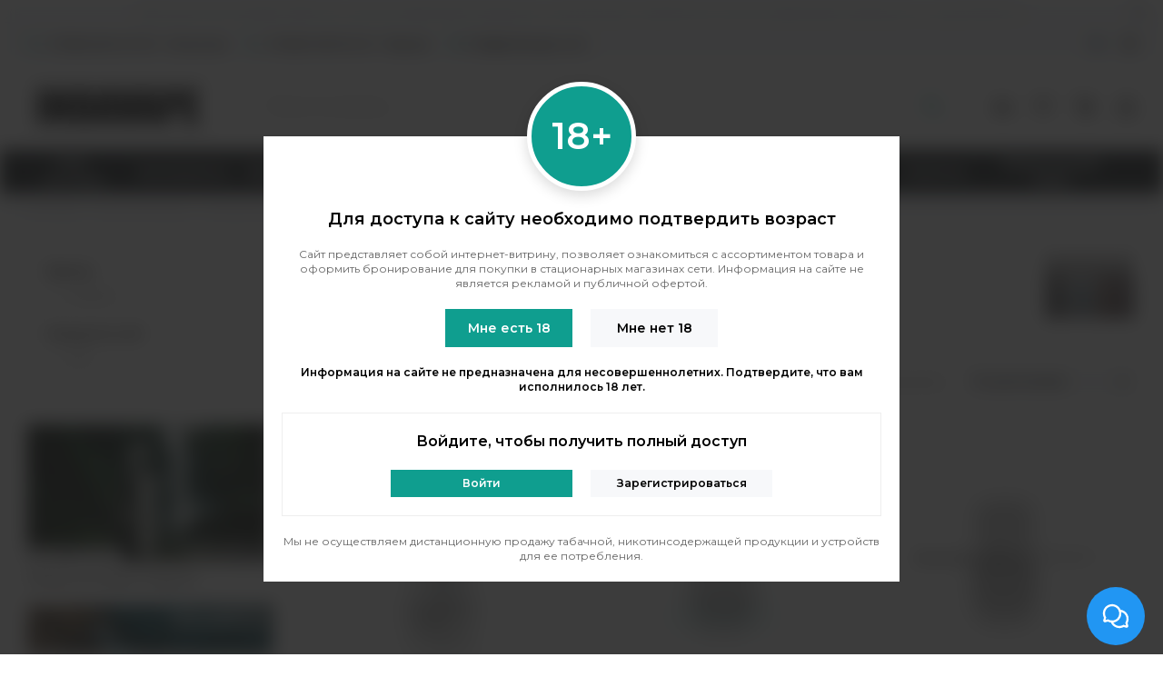

--- FILE ---
content_type: text/html; charset=utf-8
request_url: https://indavape.ru/collection/coil-voopoo-drag-x-plus
body_size: 64360
content:
<!doctype html><html lang="ru" xml:lang="ru" xmlns="http://www.w3.org/1999/xhtml"><head><meta data-config="{&quot;collection_products_count&quot;:4}" name="page-config" content="" /><meta data-config="{&quot;money_with_currency_format&quot;:{&quot;delimiter&quot;:&quot;&quot;,&quot;separator&quot;:&quot;.&quot;,&quot;format&quot;:&quot;%n\u0026nbsp;%u&quot;,&quot;unit&quot;:&quot;рублей&quot;,&quot;show_price_without_cents&quot;:1},&quot;currency_code&quot;:&quot;RUR&quot;,&quot;currency_iso_code&quot;:&quot;RUB&quot;,&quot;default_currency&quot;:{&quot;title&quot;:&quot;Российский рубль&quot;,&quot;code&quot;:&quot;RUR&quot;,&quot;rate&quot;:1.0,&quot;format_string&quot;:&quot;%n\u0026nbsp;%u&quot;,&quot;unit&quot;:&quot;рублей&quot;,&quot;price_separator&quot;:&quot;&quot;,&quot;is_default&quot;:true,&quot;price_delimiter&quot;:&quot;&quot;,&quot;show_price_with_delimiter&quot;:false,&quot;show_price_without_cents&quot;:true},&quot;facebook&quot;:{&quot;pixelActive&quot;:false,&quot;currency_code&quot;:&quot;RUB&quot;,&quot;use_variants&quot;:null},&quot;vk&quot;:{&quot;pixel_active&quot;:null,&quot;price_list_id&quot;:null},&quot;new_ya_metrika&quot;:true,&quot;ecommerce_data_container&quot;:&quot;dataLayer&quot;,&quot;common_js_version&quot;:null,&quot;vue_ui_version&quot;:null,&quot;feedback_captcha_enabled&quot;:null,&quot;account_id&quot;:282528,&quot;hide_items_out_of_stock&quot;:false,&quot;forbid_order_over_existing&quot;:false,&quot;minimum_items_price&quot;:null,&quot;enable_comparison&quot;:true,&quot;locale&quot;:&quot;ru&quot;,&quot;client_group&quot;:null,&quot;consent_to_personal_data&quot;:{&quot;active&quot;:true,&quot;obligatory&quot;:true,&quot;description&quot;:&quot;\u003cp\u003eНастоящим подтверждаю, что я ознакомлен и согласен с условиями \u003ca href=\&quot;/page/oferta\&quot;\u003eполитики конфиденциальности\u003c/a\u003e.\u003c/p\u003e&quot;},&quot;recaptcha_key&quot;:&quot;6LfXhUEmAAAAAOGNQm5_a2Ach-HWlFKD3Sq7vfFj&quot;,&quot;recaptcha_key_v3&quot;:&quot;6LcZi0EmAAAAAPNov8uGBKSHCvBArp9oO15qAhXa&quot;,&quot;yandex_captcha_key&quot;:&quot;ysc1_ec1ApqrRlTZTXotpTnO8PmXe2ISPHxsd9MO3y0rye822b9d2&quot;,&quot;checkout_float_order_content_block&quot;:false,&quot;available_products_characteristics_ids&quot;:null,&quot;sber_id_app_id&quot;:&quot;5b5a3c11-72e5-4871-8649-4cdbab3ba9a4&quot;,&quot;theme_generation&quot;:2,&quot;quick_checkout_captcha_enabled&quot;:false,&quot;max_order_lines_count&quot;:500,&quot;sber_bnpl_min_amount&quot;:1000,&quot;sber_bnpl_max_amount&quot;:150000,&quot;counter_settings&quot;:{&quot;data_layer_name&quot;:&quot;dataLayer&quot;,&quot;new_counters_setup&quot;:true,&quot;add_to_cart_event&quot;:true,&quot;remove_from_cart_event&quot;:true,&quot;add_to_wishlist_event&quot;:true,&quot;purchase_event&quot;:true},&quot;site_setting&quot;:{&quot;show_cart_button&quot;:true,&quot;show_service_button&quot;:false,&quot;show_marketplace_button&quot;:false,&quot;show_quick_checkout_button&quot;:false},&quot;warehouses&quot;:[],&quot;captcha_type&quot;:&quot;google&quot;,&quot;human_readable_urls&quot;:false}" name="shop-config" content="" /><meta name='js-evnvironment' content='production' /><meta name='default-locale' content='ru' /><meta name='insales-redefined-api-methods' content="[]" /><script type="text/javascript" src="https://static.insales-cdn.com/assets/static-versioned/v3.72/static/libs/lodash/4.17.21/lodash.min.js"></script><script>dataLayer= []; dataLayer.push({
        event: 'view_item_list',
        ecommerce: {
          items: [{"item_name":"Испаритель Voopoo TPP-DM1 0.15ohm Coil","item_id":"237111467","item_price":"360.00","items_list_id":"21306428","index":1},{"item_name":"Испаритель Voopoo TPP-DM2 0.2ohm Coil","item_id":"237111515","item_price":"360.00","items_list_id":"21306428","index":2},{"item_name":"Испаритель Voopoo TPP-DM3 0.15ohm Coil","item_id":"265893018","item_price":"360.00","items_list_id":"21306428","index":3},{"item_name":"Испаритель Voopoo TPP-DM4 0.3ohm Coil","item_id":"265893241","item_price":"360.00","items_list_id":"21306428","index":4}]
         }
      });</script>
<!--InsalesCounter -->
<script type="text/javascript">
(function() {
  if (typeof window.__insalesCounterId !== 'undefined') {
    return;
  }

  try {
    Object.defineProperty(window, '__insalesCounterId', {
      value: 282528,
      writable: true,
      configurable: true
    });
  } catch (e) {
    console.error('InsalesCounter: Failed to define property, using fallback:', e);
    window.__insalesCounterId = 282528;
  }

  if (typeof window.__insalesCounterId === 'undefined') {
    console.error('InsalesCounter: Failed to set counter ID');
    return;
  }

  let script = document.createElement('script');
  script.async = true;
  script.src = '/javascripts/insales_counter.js?7';
  let firstScript = document.getElementsByTagName('script')[0];
  firstScript.parentNode.insertBefore(script, firstScript);
})();
</script>
<!-- /InsalesCounter -->
<meta charset="utf-8"><meta http-equiv="X-UA-Compatible" content="IE=edge,chrome=1"><meta name="viewport" content="width=device-width, initial-scale=1, maximum-scale=1"><title>Купить испаритель VOOPOO DRAG X PLUS: цена испарика на ВУПУ ДРАГ ИКС ПЛЮС</title>  <meta name="description" content="Купить сменный испаритель для электронной сигареты Voopoo Drag X PLUS  в Москве по низкой цене! Большой каталог испарителей для вейпов в наличии в интернет-магазине INDAVAPE."><meta property="og:type" content="website">        <meta name="robots" content="index, follow"><link rel="canonical" href="https://indavape.ru/collection/coil-voopoo-drag-x-plus"><meta property="og:url" content="https://indavape.ru/collection/coil-voopoo-drag-x-plus"><meta property="og:title" content="Voopoo Drag X Plus"><meta property="og:description" content=""><meta property="og:image" content="https://img.indavape.ru/images/products/1/4025/2502119353/qj2y4j0gdtrc7jlw7jwt88ad0fzh4d34.jpg"><link href="https://static.insales-cdn.com/files/1/5847/30783191/original/favicon-120.png" rel="shortcut icon" type="image/png"><style>.site-loader{position:fixed;z-index:99999999;left:0;top:0;width:100%;height:100%;background:#fff;color:#0f9e8f}.layout--loading{width:100%;height:100%;overflow:scroll;overflow-x:hidden;padding:0;margin:0}.lds-ellipsis{position:absolute;width:64px;height:64px;top:50%;left:50%;transform:translate(-50%,-50%)}.lds-ellipsis div{position:absolute;top:27px;width:11px;height:11px;border-radius:50%;background:currentColor;animation-timing-function:cubic-bezier(0,1,1,0)}.lds-ellipsis div:nth-child(1){left:6px;animation:lds-ellipsis1 0.6s infinite}.lds-ellipsis div:nth-child(2){left:6px;animation:lds-ellipsis2 0.6s infinite}.lds-ellipsis div:nth-child(3){left:26px;animation:lds-ellipsis2 0.6s infinite}.lds-ellipsis div:nth-child(4){left:45px;animation:lds-ellipsis3 0.6s infinite}@keyframes lds-ellipsis1{0%{transform:scale(0)}100%{transform:scale(1)}}@keyframes lds-ellipsis3{0%{transform:scale(1)}100%{transform:scale(0)}}@keyframes lds-ellipsis2{0%{transform:translate(0,0)}100%{transform:translate(19px,0)}}</style><meta name="theme-color" content="#0f9e8f"><meta name="format-detection" content="telephone=no"><meta name="cmsmagazine" content="325a8bc2477444d381d10a2ed1775a4d"><link rel="alternate" type="application/atom+xml" title="Блог — InDaVape" href="https://indavape.ru/blogs/news.atom"><link rel="alternate" type="application/atom+xml" title="Обзоры — InDaVape" href="https://indavape.ru/blogs/reviews.atom">  <meta name="yandex-verification" content="f2e09322e5edf397" /></head><body id="body" class="layout layout--loading layout--full"><span class="js-site-loader site-loader"><div class="lds-ellipsis"><div></div><div></div><div></div><div></div></div></span><div class="layout-page is-client--false"><div class="rkn-placeholder"><noindex><div class="rkn-bar js-rkn-bar"><div class="container">Дистанционная продажа табачной, никотинсодержащей продукции и устройств для потребления никотинсодержащей продукции не осуществляется.<a href="#" class="rkn-bar-close js-rkn-bar-close"><span class="far fa-times fa-fw"></span></a></div></div></noindex></div><div id="insales-section-header" class="insales-section insales-section-header"><header><div class="header-scheme-01 d-none d-lg-block"><div class="header-panel"><div class="container"><div class="row align-items-center"><div class="col-auto"><div class="contacts contacts--header"><ul class="contacts-items list-unstyled"><li class="contacts-item"><a href="tel:+79646402093" class="js-account-phone" data-icon="true"><span class="far fa-phone" data-fa-transform="flip-h"></span>+7 (964) 640-20-93</a> - Таганская</li><li class="contacts-item"><a href="tel:+79260285232 " class="js-account-phone" data-icon="true"><span class="far fa-phone" data-fa-transform="flip-h"></span>+7 (926) 028-52-32 </a> - Перово</li></li><li class="contacts-item"><a href="mailto:info@indavape.com"><span class="far fa-envelope"></span>info@indavape.com</a></li></ul></div></div><div class="col text-right"><div class="social social--header"><ul class="social-items list-unstyled"><li class="social-item social-item--vk"><a href="https://vk.com/indavape_com" rel="noopener noreferrer nofollow" target="_blank"><span class="fab fa-vk"></span></a></li><li class="social-item social-item--instagram"><a href="http://instagram.com/Indavape" rel="noopener noreferrer nofollow" target="_blank"><span class="fab fa-instagram"></span></a></li></ul></div></div></div></div></div></div><div class="header-scheme-02"><div class="header-main"><div class="container"><div class="row align-items-center"><div class="col-12 col-sm col-md col-lg-auto text-center text-lg-left"><a href="https://indavape.ru" class="logo"><img src="https://static.insales-cdn.com/assets/1/4518/2757030/1768817080/logo.png" alt="Интернет-магазин InDaVape" title="Интернет-магазин InDaVape" class="img-fluid"></a></div><div class="col d-none d-lg-block"><div class="search search--header"><form action="/search" method="get" class="search-form"><input type="search" name="q" class="search-input js-search-input" placeholder="Поиск по каталогу&hellip;" autocomplete="off" required><button type="submit" class="search-button"><span class="far fa-search"></span></button><div class="search-results js-search-results"></div></form></div></div><div class="col-12 col-lg-auto"><div class="user_icons user_icons-main js-clone" data-clone-target="js-user_icons-clone"><ul class="top_contacts d-block d-lg-none"><li><a class="norm-link" href="tel:+79646402093">+7 (964) 640-20-93</a> - Таганская</li><li><a class="norm-link" href="tel:+79260285232">+7 (926) 028-52-32</a> - Перово</li></ul><ul class="user_icons-items list-unstyled d-flex d-lg-block"><li class="user_icons-item user_icons-item-menu d-inline-block d-lg-none js-user_icons-item"><button class="user_icons-icon user_icons-icon-menu js-user_icons-icon-menu"><span class="far fa-bars"></span></button><div class="user_icons-popup"><div class="popup js-popup-menu overflow-hidden"><div class="popup-scroll js-popup-scroll"><div class="popup-title">Меню<button class="button button--empty button--icon popup-close js-popup-close"><span class="far fa-times fa-lg"></span></button></div><div class="popup-content popup-content-menu popup-content-search"><div class="search search--popup"><form action="/search" method="get" class="search-form"><input type="search" name="q" class="search-input" placeholder="Поиск по каталогу&hellip;" autocomplete="off" required><button type="submit" class="search-button"><span class="far fa-search"></span></button></form></div></div><nav class="nav_mobile"><ul class="list-unstyled"><li data-collection-id="8864437"><a href="/collection/pod-sistemy" class="nav_mobile-link nav_mobile-link--has_sub"><span>POD-системы</span></a><span class="nav_mobile-toggle js-nav_mobile-toggle"><span class="far fa-chevron-right"></span></span><div class="nav_mobile-sub"><div class="nav_mobile-sub-columns is-compact"><div class="nav_mobile-sub-column"><div class="nav_mobile-sub-title">По типу</div><ul class="nav_mobile-sub-items list-unstyled"><li><a href="/collection/pod-sistemy/mnogorazovye-pody">Многоразовые</a></li><li><a href="/collection/odnorazovye-elektronnye-sigarety">Одноразовые</a></li><li><a href="/collection/pod-sistemy/pody-s-knopkoy">С кнопкой</a></li><li><a href="/collection/pod-sistemy/pod-sistemy-s-datchikom">С датчиком затяжки</a></li><li><a href="/collection/pod-sistemy/s-ekranom">С экраном</a></li><li><a href="/collection/pod-sistemy/so-smennym-akb-pod">Со сменным АКБ</a></li><li><a href="/collection/s-obsluzhivaemoy-bazoy">С RBA базой</a></li></ul></div><div class="nav_mobile-sub-column"><div class="nav_mobile-sub-title">По характеристикам</div><ul class="nav_mobile-sub-items list-unstyled"><li><a href="/collection/pod-sistemy/kompaktnye-pody">Компактные</a></li><li><a href="/collection/pod-sistemy/nedorogie-podsistemy">Недорогие</a></li><li><a href="/collection/pod-sistemy/moschnye">Мощные</a></li></ul></div><div class="nav_mobile-sub-column"><div class="nav_mobile-sub-title">Расходники для POD</div><ul class="nav_mobile-sub-items list-unstyled"><li><a href="/collection/kartridzhi">Картриджи</a></li><li><a href="/collection/ispariteli">Испарители</a></li><li><a href="/collection/zhidkosti-dlya-pod-system">Жидкости для подов</a></li><li><a href="/collection/rba-bazy-pod">РБА базы</a></li></ul></div></div></div></li><li data-collection-id="30396215"><a href="/collection/aromamiksy" class="nav_mobile-link"><span>Аромамиксы</span></a></li><li data-collection-id="5626330"><a href="/collection/zhidkosti" class="nav_mobile-link nav_mobile-link--has_sub"><span>Жидкости</span></a><span class="nav_mobile-toggle js-nav_mobile-toggle"><span class="far fa-chevron-right"></span></span><div class="nav_mobile-sub"><div class="nav_mobile-sub-columns is-compact"><div class="nav_mobile-sub-column"><div class="nav_mobile-sub-title">По вкусам</div><ul class="nav_mobile-sub-items list-unstyled"><li><a href="/collection/zhidkosti/fruktovye">Фруктовые</a></li><li><a href="/collection/zhidkosti/yagodnye">Ягодные</a></li><li><a href="/collection/zhidkosti/vypechka">Выпечка</a></li><li><a href="/collection/zhidkosti/napitki">Напитки</a></li><li><a href="/collection/zhidkosti/tabachnye">Табачные</a></li><li><a href="/collection/zhidkosti/hvoya-i-travy">Хвоя и травы</a></li><li><a href="/collection/zhidkosti/deserty-i-molochnye">Десерты и молочные</a></li></ul></div><div class="nav_mobile-sub-column"><div class="nav_mobile-sub-title">По типу</div><ul class="nav_mobile-sub-items list-unstyled"><li><a href="/collection/zhidkosti-dlya-pod-system">Для Pod-систем</a></li><li><a href="/collection/zhidkosti/import">Импортные</a></li><li><a href="/collection/zhidkosti/bez-nikotina">Без никотина</a></li><li><a href="/collection/zhidkosti/salt">С солевым никотином</a></li><li><a href="/collection/zhidkosti/vapeclassicnic">С щелочным никотином</a></li><li><a href="/collection/zhidkosti/ice">С холодком</a></li><li><a href="/collection/coil-Eleaf-ijust3-ijust3pro">Премиум</a></li></ul></div><div class="nav_mobile-sub-column"><div class="nav_mobile-sub-title">По параметрам</div><ul class="nav_mobile-sub-items list-unstyled"><li><a href="/collection/zhidkosti/pgvg-5050">PG/VG 50/50</a></li><li><a href="/collection/zhidkosti/pgvg-4060">PG/VG 40/60</a></li><li><a href="/collection/zhidkosti/pgvg-3070">PG/VG 30/70</a></li><li><a href="/collection/zhidkosti/pgvg-2575">PG/VG 25/75</a></li></ul></div></div></div></li><li data-collection-id="13422755"><a href="/collection/odnorazovye-elektronnye-sigarety" class="nav_mobile-link nav_mobile-link--has_sub"><span>Одноразовые поды</span></a><span class="nav_mobile-toggle js-nav_mobile-toggle"><span class="far fa-chevron-right"></span></span><div class="nav_mobile-sub"><div class="nav_mobile-sub-columns is-compact"><div class="nav_mobile-sub-column"><div class="nav_mobile-sub-title">По затяжкам</div><ul class="nav_mobile-sub-items list-unstyled"><li><a href="/collection/odnorazovye-elektronnye-sigarety/600-zatyagek">600</a></li><li><a href="/collection/odnorazovye-elektronnye-sigarety/1000-zatyagek">1000</a></li><li><a href="/collection/odnorazovye-elektronnye-sigarety/1200-zatyagek">1200</a></li><li><a href="/collection/odnorazovye-elektronnye-sigarety/1500-zatyagek"> 1500</a></li><li><a href="/collection/odnorazovye-elektronnye-sigarety/2500-zatyagek">2500</a></li><li><a href="/collection/odnorazovye-elektronnye-sigarety/3000-zatyagek">3000</a></li><li><a href="/collection/odnorazovye-elektronnye-sigarety/3500-zatyagek">3500</a></li><li><a href="/collection/odnorazovye-elektronnye-sigarety/5000-zatyagek">5000</a></li><li><a href="/collection/odnorazovye-elektronnye-sigarety/6000-zatyagek">6000</a></li><li><a href="/collection/odnorazovye-elektronnye-sigarety/10000-zatyagek">10000</a></li></ul></div><div class="nav_mobile-sub-column"><div class="nav_mobile-sub-title">По вкусам</div><ul class="nav_mobile-sub-items list-unstyled"><li><a href="/collection/odnorazovye-elektronnye-sigarety/berry">Ягодные</a></li><li><a href="/collection/odnorazovye-elektronnye-sigarety/fruit">Фруктовые</a></li><li><a href="/collection/odnorazovye-elektronnye-sigarety/tabak">Табачные</a></li><li><a href="/collection/odnorazovye-elektronnye-sigarety/napitki">Напитки</a></li><li><a href="/collection/odnorazovye-elektronnye-sigarety/desertmilk">Десерты и молочные</a></li></ul></div><div class="nav_mobile-sub-column"><div class="nav_mobile-sub-title">По цене</div><ul class="nav_mobile-sub-items list-unstyled"><li><a href="/collection/odnorazovie-podi-za-300-rubley">300 ₽</a></li><li><a href="/collection/odnorazovie-podi-za-400-rubley">400 ₽</a></li><li><a href="/collection/odnorazovie-podi-za-500-rubley">500 ₽</a></li><li><a href="/collection/odnorazovie-podi-za-600-rubley">600 ₽</a></li><li><a href="/collection/odnorazovie-podi-za-700-rubley">700 ₽</a></li><li><a href="/collection/odnorazovie-podi-za-800-rubley">800 ₽</a></li><li><a href="/collection/odnorazovie-podi-za-900-rubley">900 ₽</a></li><li><a href="/collection/odnorazovie-podi-do-1000-rubley">1000 ₽</a></li></ul></div></div></div></li><li data-collection-id="5626331"><a href="/collection/elektronnie-sigarety" class="nav_mobile-link nav_mobile-link--has_sub"><span>Электронные сигареты</span></a><span class="nav_mobile-toggle js-nav_mobile-toggle"><span class="far fa-chevron-right"></span></span><div class="nav_mobile-sub"><div class="nav_mobile-sub-columns is-compact"><div class="nav_mobile-sub-column"><div class="nav_mobile-sub-title">По типу</div><ul class="nav_mobile-sub-items list-unstyled"><li><a href="/collection/nabory">Наборы</a></li><li><a href="/collection/batareynye-mody">Боксмоды</a></li><li><a href="/collection/pod-mody">Под моды</a></li><li><a href="/collection/pod-sistemy">Pod-системы</a></li><li><a href="/collection/odnorazovye-elektronnye-sigarety">Одноразовые</a></li></ul></div><div class="nav_mobile-sub-column"><div class="nav_mobile-sub-title">По запросу</div><ul class="nav_mobile-sub-items list-unstyled"><li><a href="/collection/elektronnie-sigarety/novichok">Для новичков</a></li><li><a href="/collection/elektronnie-sigarety/mtl">Сигаретная затяжка (MTL)</a></li><li><a href="/collection/elektronnie-sigarety/1akb">Моды на 1 АКБ</a></li><li><a href="/collection/elektronnie-sigarety/2akb">Моды на 2 АКБ</a></li></ul></div><div class="nav_mobile-sub-column"><div class="nav_mobile-sub-title">Комплектующие</div><ul class="nav_mobile-sub-items list-unstyled"><li><a href="/collection/akkumulyatory">Аккумуляторы</a></li><li><a href="/collection/zaryadnye-ustroystva">Зарядные устройства</a></li></ul></div></div></div></li><li data-collection-id="5626335"><a href="/collection/atomayzery" class="nav_mobile-link nav_mobile-link--has_sub"><span>Атомайзеры</span></a><span class="nav_mobile-toggle js-nav_mobile-toggle"><span class="far fa-chevron-right"></span></span><div class="nav_mobile-sub"><div class="nav_mobile-sub-columns is-compact"><div class="nav_mobile-sub-column"><div class="nav_mobile-sub-title">По типу</div><ul class="nav_mobile-sub-items list-unstyled"><li><a href="/collection/rta-bakina-isparitelyah">Баки на испарителях</a></li><li><a href="/collection/baki">Баки обслуживаемые</a></li><li><a href="/collection/dripki-rda">Дрипки</a></li></ul></div><div class="nav_mobile-sub-column"><div class="nav_mobile-sub-title">По запросу</div><ul class="nav_mobile-sub-items list-unstyled"><li><a href="/collection/atomayzery/mtl">Сигаретная затяжка</a></li><li><a href="/collection/atomayzery/dtl">Кальянная затяжка</a></li><li><a href="/collection/atomayzery/onecoil">На одну спираль</a></li></ul></div><div class="nav_mobile-sub-column"><div class="nav_mobile-sub-title">Комплектующие</div><ul class="nav_mobile-sub-items list-unstyled"><li><a href="/collection/ispariteli">Испарители</a></li><li><a href="/collection/koily">Спирали</a></li><li><a href="/collection/rashodniki">Вата</a></li></ul></div></div></div></li><li data-collection-id="10999551"><a href="/collection/rashodniki-2" class="nav_mobile-link nav_mobile-link--has_sub"><span>Комплектующие</span></a><span class="nav_mobile-toggle js-nav_mobile-toggle"><span class="far fa-chevron-right"></span></span><div class="nav_mobile-sub"><div class="nav_mobile-sub-columns is-compact"><div class="nav_mobile-sub-column"><div class="nav_mobile-sub-title">Питание</div><ul class="nav_mobile-sub-items list-unstyled"><li><a href="/collection/akkumulyatory">Аккумуляторы</a></li><li><a href="/collection/zaryadnye-ustroystva">Зарядные устройства</a></li></ul></div><div class="nav_mobile-sub-column"><div class="nav_mobile-sub-title">Расходники</div><ul class="nav_mobile-sub-items list-unstyled"><li><a href="/collection/kartridzhi">Картриджи</a></li><li><a href="/collection/ispariteli">Испарители</a></li><li><a href="/collection/koily">Спирали</a></li><li><a href="/collection/rashodniki">Вата</a></li></ul></div></div></div></li><li data-collection-id="21272171"><a href="/collection/napitki" class="nav_mobile-link"><span>Напитки</span></a></li><li data-collection-id="38255361"><a href="/collection/zhevatelnyy-tabak" class="nav_mobile-link"><span>Жевательный табак</span></a></li></ul></nav><ul class="popup-content popup-content-menu popup-content-links list-unstyled"><li class="popup-content-link"><a href="/blogs/reviews">Обзоры</a></li><li class="popup-content-link"><a href="/page/kontakty">Контакты</a></li></ul><div class="popup-content popup-content-contacts"><div class="row no-gutters popup-content-contacts-item"><div class="col-auto"><span class="far fa-phone fa-fw" data-fa-transform="flip-h"></span></div><div class="col"><a href="tel:+7(495)128-40-11" class="js-account-phone">+7 (495) 128-40-11</a></div></div><div class="row no-gutters popup-content-contacts-item"><div class="col-auto"><span class="far fa-envelope fa-fw"></span></div><div class="col"><a href="mailto:info@indavape.com">info@indavape.com</a></div></div><div class="row no-gutters popup-content-contacts-item"><div class="col-auto"><span class="far fa-map-marker fa-fw"></span></div><div class="col"><a href="/page/vapeshop-metro-perovo">м. Перово, 1-я Владимирская 31</a><br>ПН - ВС 11:00 - 21:00</div></div><div class="row no-gutters popup-content-contacts-item"><div class="col-auto"><span class="far fa-map-marker fa-fw"></span></div><div class="col"><a href="/page/vapeshop-metro-taganskaya">м. Таганская, Гончарная 38</a><br>ПН - ВС 11:00 - 21:00</div></div><!--<div class="row no-gutters popup-content-contacts-item"><div class="col-auto"><span class="far fa-map-marker fa-fw"></span></div><div class="col"><a href="/page/vapeshop-metro-julebino">м. Жулебино, Генерала Кузнецова 15к1</a><br>ПН - ПТ 11:00 - 21:00, СБ 11:00 - 20:00</div></div>--><div class="row no-gutters popup-content-contacts-item"><div class="col-auto"><span class="far fa-clock fa-fw"></span></div><div class="col"><p>Заказы на сайте принимаются ежедневно круглосуточно</p></div></div></div></div></div><div class="popup-shade js-popup-close"></div></div></li><li class="user_icons-item user_icons-item-search d-inline-block d-lg-none"><a href="/search" class="user_icons-icon js-user_icons-icon-search" data-text="Поиск по каталогу…"><span class="far fa-search fa-fw"></span></a><div class="search_mobile"><div class="popup2"><div class="search search--popup"><form action="/search" method="get" class="search-form" role="search"><input type="search" name="q" class="search-input" placeholder="Поиск по каталогу&hellip;" autocomplete="off" required value=""><button type="submit" class="search-button"><span class="far fa-search"></span></button></form></div></div></div></li><li class="user_icons-item js-user_icons-item"><a href="/compares" class="user_icons-icon js-user_icons-icon-compares"><span class="far fa-align-right" data-fa-transform="rotate-90"></span><span class="bage bage-compares js-bage-compares"></span></a><div class="user_icons-popup"><div class="popup"><div class="popup-title">Сравнение товаров<button class="button button--empty button--icon popup-close js-popup-close"><span class="far fa-times fa-lg"></span></button></div><div class="js-popup-compares"></div></div><div class="popup-shade js-popup-close"></div></div></li><li class="user_icons-item js-user_icons-item"><a href="/page/favorites" class="user_icons-icon js-user_icons-icon-favorites"><span class="far fa-heart"></span><span class="bage bage-favorites js-bage-favorites"></span></a><div class="user_icons-popup"><div class="popup"><div class="popup-title">Избранное<button class="button button--empty button--icon popup-close js-popup-close"><span class="far fa-times fa-lg"></span></button></div><div class="js-popup-favorites"></div></div><div class="popup-shade js-popup-close"></div></div></li><li class="user_icons-item js-user_icons-item"><a href="/cart_items" class="user_icons-icon js-user_icons-icon-cart"><span class="far fa-shopping-cart"></span><span class="bage bage-cart js-bage-cart"></span></a><div class="user_icons-popup"><div class="popup"><div class="popup-title">Корзина<button class="button button--empty button--icon popup-close js-popup-close"><span class="far fa-times fa-lg"></span></button></div><div class="js-popup-cart"></div></div><div class="popup-shade js-popup-close"></div></div></li><li class="user_icons-item js-user_icons-item"><a href="/client_account/login" class="user_icons-icon"><span class="far fa-user"></span></a><div class="user_icons-popup"><div class="popup popup-client_new"><div class="popup-title">Личный кабинет<button class="button button--empty button--icon popup-close js-popup-close"><span class="far fa-times fa-lg"></span></button></div><div class="popup--empty text-center"><span class="far fa-user fa-3x"></span><div class="dropdown_products-action"><div class="row"><div class="col-12 col-lg-6"><a href="/client_account/login" class="button button--primary button--block button--small">Авторизация</a></div><div class="col-12 col-lg-6"><a href="/client_account/contacts/new" class="button button--secondary button--block button--small">Регистрация</a></div></div></div></div></div><div class="popup-shade js-popup-close"></div></div></li></ul></div></div></div></div></div></div><div class="header-scheme-03 d-none d-lg-block"><div class="header-menu js-header-menu"><div class="container"><div style="position: relative;"><div class="row"><div class="col" style="position: static;"><nav class="nav_new"><ul class="list-unstyled"><li data-collection-id="8864437"><a href="/collection/pod-sistemy" class="nav_new-link"><span>POD-системы</span></a><div class="nav_new-sub"><div class="nav_new-sub-content"><div class="container"><div class="row"><div class="col"><div class="nav_new-sub-columns is-compact"><div class="nav_new-sub-column"><div class="nav_new-sub-title">По типу</div><ul class="nav_new-sub-items list-unstyled"><li><a href="/collection/pod-sistemy/mnogorazovye-pody">Многоразовые</a></li><li><a href="/collection/odnorazovye-elektronnye-sigarety">Одноразовые</a></li><li><a href="/collection/pod-sistemy/pody-s-knopkoy">С кнопкой</a></li><li><a href="/collection/pod-sistemy/pod-sistemy-s-datchikom">С датчиком затяжки</a></li><li><a href="/collection/pod-sistemy/s-ekranom">С экраном</a></li><li><a href="/collection/pod-sistemy/so-smennym-akb-pod">Со сменным АКБ</a></li><li><a href="/collection/s-obsluzhivaemoy-bazoy">С RBA базой</a></li></ul></div><div class="nav_new-sub-column"><div class="nav_new-sub-title">По характеристикам</div><ul class="nav_new-sub-items list-unstyled"><li><a href="/collection/pod-sistemy/kompaktnye-pody">Компактные</a></li><li><a href="/collection/pod-sistemy/nedorogie-podsistemy">Недорогие</a></li><li><a href="/collection/pod-sistemy/moschnye">Мощные</a></li></ul></div><div class="nav_new-sub-column"><div class="nav_new-sub-title">Расходники для POD</div><ul class="nav_new-sub-items list-unstyled"><li><a href="/collection/kartridzhi">Картриджи</a></li><li><a href="/collection/ispariteli">Испарители</a></li><li><a href="/collection/zhidkosti-dlya-pod-system">Жидкости для подов</a></li><li><a href="/collection/rba-bazy-pod">РБА базы</a></li></ul></div></div></div><div class="col-auto"><div class="nav_new-sub-separator is-vertical"></div></div><div class="col-auto"><div class="nav_new-sub-title">Новинки</div><div class="nav_new-sub-products"><div class="product_card is-nikotine--true">  <div class="product_card-thumb_place">    <a href="/product/nabor-vaporesso-xros-5-nano-pod-kit" class="product_card-thumb product_card-thumb--1x1 product_card-thumb--contain">      <span class="product_card-thumb-item"><picture><source type="image/webp" srcset="https://img.indavape.ru/r/kFrOg0mPGmI/rs:fit:114:114:1/plain/images/products/1/2001/2625120209/compact_xros_5_nano-nacre.png@webp 1x, https://img.indavape.ru/r/QKyOvfrtRS0/rs:fit:228:228:1/plain/images/products/1/2001/2625120209/medium_xros_5_nano-nacre.png@webp 2x" class="product_card-image"><img src="https://img.indavape.ru/r/5YMplzGDBmg/rs:fit:114:114:1/plain/images/products/1/2001/2625120209/compact_xros_5_nano-nacre.png@png" class="product_card-image" srcset="https://img.indavape.ru/r/5YMplzGDBmg/rs:fit:114:114:1/plain/images/products/1/2001/2625120209/compact_xros_5_nano-nacre.png@png 1x, https://img.indavape.ru/r/njPZa0Lv2bc/rs:fit:228:228:1/plain/images/products/1/2001/2625120209/medium_xros_5_nano-nacre.png@png 2x" alt="Купить Иксрос 4 Нано" title="Цена на Иксрос 4 Нано"></picture></span>    </a>    <!--noindex--><div class="product-reg"><div><a href="/client_account/login" target="_blank" rel="nofollow">Авторизируйтесь</a> для полного просмотра</div></div><!--/noindex-->  </div>    <div class="product_card-brand">    Vaporesso  </div>    <div class="product_card-title">    <a href="/product/nabor-vaporesso-xros-5-nano-pod-kit">Набор Vaporesso XROS 5 Nano Pod Kit</a>  </div></div><div class="product_card is-nikotine--true">  <div class="product_card-thumb_place">    <a href="/product/nabor-lost-vape-thelema-solo-kit" class="product_card-thumb product_card-thumb--1x1 product_card-thumb--contain">      <span class="product_card-thumb-item"><picture><source type="image/webp" srcset="https://img.indavape.ru/r/4ef9kSkbLiA/rs:fit:114:114:1/plain/images/no_image_compact.jpg@webp 1x, https://img.indavape.ru/r/65Uy0M60N7A/rs:fit:228:228:1/plain/images/no_image_medium.jpg@webp 2x" class="product_card-image"><img src="https://img.indavape.ru/r/QzNRvrwH2SQ/rs:fit:114:114:1/plain/images/no_image_compact.jpg@jpg" class="product_card-image" srcset="https://img.indavape.ru/r/QzNRvrwH2SQ/rs:fit:114:114:1/plain/images/no_image_compact.jpg@jpg 1x, https://img.indavape.ru/r/fii4jz1NGvs/rs:fit:228:228:1/plain/images/no_image_medium.jpg@jpg 2x" alt="Купить Набор Lost vape Thelema Solo Kit" title="Цена на Набор Lost vape Thelema Solo Kit"></picture></span>    </a>    <!--noindex--><div class="product-reg"><div><a href="/client_account/login" target="_blank" rel="nofollow">Авторизируйтесь</a> для полного просмотра</div></div><!--/noindex-->  </div>    <div class="product_card-brand">    Lost Vape  </div>    <div class="product_card-title">    <a href="/product/nabor-lost-vape-thelema-solo-kit">Набор Lost vape Thelema Solo Kit</a>  </div></div><div class="product_card is-nikotine--true">  <div class="product_card-thumb_place">    <a href="/product/nabor-lost-vape-centaurus-m100-kit" class="product_card-thumb product_card-thumb--1x1 product_card-thumb--contain">      <span class="product_card-thumb-item"><picture><source type="image/webp" srcset="https://img.indavape.ru/r/4ef9kSkbLiA/rs:fit:114:114:1/plain/images/no_image_compact.jpg@webp 1x, https://img.indavape.ru/r/65Uy0M60N7A/rs:fit:228:228:1/plain/images/no_image_medium.jpg@webp 2x" class="product_card-image"><img src="https://img.indavape.ru/r/QzNRvrwH2SQ/rs:fit:114:114:1/plain/images/no_image_compact.jpg@jpg" class="product_card-image" srcset="https://img.indavape.ru/r/QzNRvrwH2SQ/rs:fit:114:114:1/plain/images/no_image_compact.jpg@jpg 1x, https://img.indavape.ru/r/fii4jz1NGvs/rs:fit:228:228:1/plain/images/no_image_medium.jpg@jpg 2x" alt="Купить Набор Lost Vape Centaurus M100 Kit" title="Цена на Набор Lost Vape Centaurus M100 Kit"></picture></span>    </a>    <!--noindex--><div class="product-reg"><div><a href="/client_account/login" target="_blank" rel="nofollow">Авторизируйтесь</a> для полного просмотра</div></div><!--/noindex-->  </div>    <div class="product_card-brand">    Lost Vape  </div>    <div class="product_card-title">    <a href="/product/nabor-lost-vape-centaurus-m100-kit">Набор Lost Vape Centaurus M100 Kit</a>  </div></div><div class="product_card is-nikotine--true">  <div class="product_card-thumb_place">    <a href="/product/nabor-voopoo-drag-x3-pod-mod-kit" class="product_card-thumb product_card-thumb--1x1 product_card-thumb--contain">      <span class="product_card-thumb-item"><picture><source type="image/webp" srcset="https://img.indavape.ru/r/zTo8uSmm26U/rs:fit:114:114:1/plain/images/products/1/4441/2555933017/compact_Drag_X3_Pod_Mod_Kit.png@webp 1x, https://img.indavape.ru/r/OgQf7IYiFvM/rs:fit:228:228:1/plain/images/products/1/4441/2555933017/medium_Drag_X3_Pod_Mod_Kit.png@webp 2x" class="product_card-image"><img src="https://img.indavape.ru/r/MW1HM5sM2kI/rs:fit:114:114:1/plain/images/products/1/4441/2555933017/compact_Drag_X3_Pod_Mod_Kit.png@png" class="product_card-image" srcset="https://img.indavape.ru/r/MW1HM5sM2kI/rs:fit:114:114:1/plain/images/products/1/4441/2555933017/compact_Drag_X3_Pod_Mod_Kit.png@png 1x, https://img.indavape.ru/r/tAnNWkP5RhY/rs:fit:228:228:1/plain/images/products/1/4441/2555933017/medium_Drag_X3_Pod_Mod_Kit.png@png 2x" alt="Купить Драг Х3" title="Цена на Драг Х3"></picture></span>    </a>    <!--noindex--><div class="product-reg"><div><a href="/client_account/login" target="_blank" rel="nofollow">Авторизируйтесь</a> для полного просмотра</div></div><!--/noindex-->  </div>    <div class="product_card-brand">    Voopoo  </div>    <div class="product_card-title">    <a href="/product/nabor-voopoo-drag-x3-pod-mod-kit">Набор Voopoo Drag X3 Pod Mod Kit</a>  </div></div></div></div><div class="col-12"><div class="nav_new-sub-separator is-horizontal"></div><div class="nav_new-sub-brands js-owl-nav_new-brands-slider owl-carousel"><a href="/collection/pod-sistemy?characteristics[]=153301968" class="nav_new-sub-brand" rel="nofollow"><picture><source type="image/webp" srcset="https://img.indavape.ru/r/7oBv33Ouis8/rs:fit:140:140:1/plain/files/1/5629/23229949/original/asmodus_logo.png@webp 1x, https://img.indavape.ru/r/ZeClRokiSUs/rs:fit:280:280:1/plain/files/1/5629/23229949/original/asmodus_logo.png@webp 2x" class=""><img src="https://img.indavape.ru/r/6BJgqeCF3T0/rs:fit:140:140:1/plain/files/1/5629/23229949/original/asmodus_logo.png@png" class="" srcset="https://img.indavape.ru/r/6BJgqeCF3T0/rs:fit:140:140:1/plain/files/1/5629/23229949/original/asmodus_logo.png@png 1x, https://img.indavape.ru/r/As0_CBzF0qg/rs:fit:280:280:1/plain/files/1/5629/23229949/original/asmodus_logo.png@png 2x" alt="Купить Asmodus" title="Цена на Asmodus"></picture></a><a href="/collection/pod-sistemy?characteristics[]=103376846" class="nav_new-sub-brand" rel="nofollow"><picture><source type="image/webp" srcset="https://img.indavape.ru/r/vYWnw3ILvH0/rs:fit:140:140:1/plain/files/1/2271/23161055/original/Brusko-logo-%D0%91%D0%B5%D0%B7-%D1%84%D0%BE%D0%BD%D0%B0-%D1%87%D0%B5%D1%80%D0%BD%D1%8B%D0%B9-scaled-optimized.jpg@webp 1x, https://img.indavape.ru/r/1u6diuYLouQ/rs:fit:280:280:1/plain/files/1/2271/23161055/original/Brusko-logo-%D0%91%D0%B5%D0%B7-%D1%84%D0%BE%D0%BD%D0%B0-%D1%87%D0%B5%D1%80%D0%BD%D1%8B%D0%B9-scaled-optimized.jpg@webp 2x" class=""><img src="https://img.indavape.ru/r/XeC9bxVISeA/rs:fit:140:140:1/plain/files/1/2271/23161055/original/Brusko-logo-%D0%91%D0%B5%D0%B7-%D1%84%D0%BE%D0%BD%D0%B0-%D1%87%D0%B5%D1%80%D0%BD%D1%8B%D0%B9-scaled-optimized.jpg@jpg" class="" srcset="https://img.indavape.ru/r/XeC9bxVISeA/rs:fit:140:140:1/plain/files/1/2271/23161055/original/Brusko-logo-%D0%91%D0%B5%D0%B7-%D1%84%D0%BE%D0%BD%D0%B0-%D1%87%D0%B5%D1%80%D0%BD%D1%8B%D0%B9-scaled-optimized.jpg@jpg 1x, https://img.indavape.ru/r/3DqjUZYK_ss/rs:fit:280:280:1/plain/files/1/2271/23161055/original/Brusko-logo-%D0%91%D0%B5%D0%B7-%D1%84%D0%BE%D0%BD%D0%B0-%D1%87%D0%B5%D1%80%D0%BD%D1%8B%D0%B9-scaled-optimized.jpg@jpg 2x" alt="Купить Brusko" title="Цена на Brusko"></picture></a><a href="/collection/pod-sistemy?characteristics[]=104212974" class="nav_new-sub-brand" rel="nofollow"><picture><source type="image/webp" srcset="https://img.indavape.ru/r/crFV6NYqjZk/rs:fit:140:140:1/plain/files/1/2397/23169373/original/eleaf-250-2048x1365.jpg@webp 1x, https://img.indavape.ru/r/OXT5l2dUaDM/rs:fit:280:280:1/plain/files/1/2397/23169373/original/eleaf-250-2048x1365.jpg@webp 2x" class=""><img src="https://img.indavape.ru/r/k1Vt-9cQmxs/rs:fit:140:140:1/plain/files/1/2397/23169373/original/eleaf-250-2048x1365.jpg@jpg" class="" srcset="https://img.indavape.ru/r/k1Vt-9cQmxs/rs:fit:140:140:1/plain/files/1/2397/23169373/original/eleaf-250-2048x1365.jpg@jpg 1x, https://img.indavape.ru/r/MSGy0W5aZRc/rs:fit:280:280:1/plain/files/1/2397/23169373/original/eleaf-250-2048x1365.jpg@jpg 2x" alt="Купить Eleaf" title="Цена на Eleaf"></picture></a><a href="/collection/pod-sistemy?characteristics[]=152755111" class="nav_new-sub-brand" rel="nofollow"><picture><source type="image/webp" srcset="https://img.indavape.ru/r/uEldmoyDdw4/rs:fit:140:140:1/plain/files/1/5045/23229365/original/elf_bar_logo.jpeg@webp 1x, https://img.indavape.ru/r/l0ud8tGMLbs/rs:fit:280:280:1/plain/files/1/5045/23229365/original/elf_bar_logo.jpeg@webp 2x" class=""><img src="https://img.indavape.ru/r/bmFrnWhdYf8/rs:fit:140:140:1/plain/files/1/5045/23229365/original/elf_bar_logo.jpeg@jpeg" class="" srcset="https://img.indavape.ru/r/bmFrnWhdYf8/rs:fit:140:140:1/plain/files/1/5045/23229365/original/elf_bar_logo.jpeg@jpeg 1x, https://img.indavape.ru/r/73-_EXV3Zxo/rs:fit:280:280:1/plain/files/1/5045/23229365/original/elf_bar_logo.jpeg@jpeg 2x" alt="Купить Elf Bar" title="Цена на Elf Bar"></picture></a><a href="/collection/pod-sistemy?characteristics[]=104213027" class="nav_new-sub-brand" rel="nofollow"><picture><source type="image/webp" srcset="https://img.indavape.ru/r/dV5XorQUf3I/rs:fit:140:140:1/plain/files/1/4002/23211938/original/geekvape_logo.jpg@webp 1x, https://img.indavape.ru/r/e6eK-W7oi_s/rs:fit:280:280:1/plain/files/1/4002/23211938/original/geekvape_logo.jpg@webp 2x" class=""><img src="https://img.indavape.ru/r/S6846tTs4IE/rs:fit:140:140:1/plain/files/1/4002/23211938/original/geekvape_logo.jpg@jpg" class="" srcset="https://img.indavape.ru/r/S6846tTs4IE/rs:fit:140:140:1/plain/files/1/4002/23211938/original/geekvape_logo.jpg@jpg 1x, https://img.indavape.ru/r/fMlySbffr-E/rs:fit:280:280:1/plain/files/1/4002/23211938/original/geekvape_logo.jpg@jpg 2x" alt="Купить Geek Vape" title="Цена на Geek Vape"></picture></a><a href="/collection/pod-sistemy?characteristics[]=104213022" class="nav_new-sub-brand" rel="nofollow"><picture><source type="image/webp" srcset="https://img.indavape.ru/r/FTNqekx8mtg/rs:fit:140:140:1/plain/files/1/7182/33577998/original/thumb_HQD.jpg@webp 1x, https://img.indavape.ru/r/kdkoqjPtAXE/rs:fit:280:280:1/plain/files/1/7182/33577998/original/thumb_HQD.jpg@webp 2x" class=""><img src="https://img.indavape.ru/r/A2oMzQ9ksZQ/rs:fit:140:140:1/plain/files/1/7182/33577998/original/thumb_HQD.jpg@jpg" class="" srcset="https://img.indavape.ru/r/A2oMzQ9ksZQ/rs:fit:140:140:1/plain/files/1/7182/33577998/original/thumb_HQD.jpg@jpg 1x, https://img.indavape.ru/r/kA5Dr2iRWAI/rs:fit:280:280:1/plain/files/1/7182/33577998/original/thumb_HQD.jpg@jpg 2x" alt="Купить HQD" title="Цена на HQD"></picture></a><a href="/collection/pod-sistemy?characteristics[]=104213043" class="nav_new-sub-brand" rel="nofollow"><picture><source type="image/webp" srcset="https://img.indavape.ru/r/KrbWBp48VIo/rs:fit:140:140:1/plain/files/1/4086/23212022/original/ijoylogo.png@webp 1x, https://img.indavape.ru/r/PLoyJDpYUyk/rs:fit:280:280:1/plain/files/1/4086/23212022/original/ijoylogo.png@webp 2x" class=""><img src="https://img.indavape.ru/r/4MyLmejolJg/rs:fit:140:140:1/plain/files/1/4086/23212022/original/ijoylogo.png@png" class="" srcset="https://img.indavape.ru/r/4MyLmejolJg/rs:fit:140:140:1/plain/files/1/4086/23212022/original/ijoylogo.png@png 1x, https://img.indavape.ru/r/h50Siujq5fc/rs:fit:280:280:1/plain/files/1/4086/23212022/original/ijoylogo.png@png 2x" alt="Купить iJoy" title="Цена на iJoy"></picture></a><a href="/collection/pod-sistemy?characteristics[]=153302463" class="nav_new-sub-brand" rel="nofollow"><picture><source type="image/webp" srcset="https://img.indavape.ru/r/wpEfPhw7KDw/rs:fit:140:140:1/plain/files/1/5304/23229624/original/joytech_logo.jpeg@webp 1x, https://img.indavape.ru/r/QL2mdXMJGWM/rs:fit:280:280:1/plain/files/1/5304/23229624/original/joytech_logo.jpeg@webp 2x" class=""><img src="https://img.indavape.ru/r/0_N4orZAo8I/rs:fit:140:140:1/plain/files/1/5304/23229624/original/joytech_logo.jpeg@jpeg" class="" srcset="https://img.indavape.ru/r/0_N4orZAo8I/rs:fit:140:140:1/plain/files/1/5304/23229624/original/joytech_logo.jpeg@jpeg 1x, https://img.indavape.ru/r/1DAFmQPZX_Q/rs:fit:280:280:1/plain/files/1/5304/23229624/original/joytech_logo.jpeg@jpeg 2x" alt="Купить Joytech" title="Цена на Joytech"></picture></a><a href="/collection/pod-sistemy?characteristics[]=104213031" class="nav_new-sub-brand" rel="nofollow"><picture><source type="image/webp" srcset="https://img.indavape.ru/r/NfKRvJ38rVU/rs:fit:140:140:1/plain/files/1/4158/23212094/original/logotip.jpg@webp 1x, https://img.indavape.ru/r/XUOiigdVizg/rs:fit:280:280:1/plain/files/1/4158/23212094/original/logotip.jpg@webp 2x" class=""><img src="https://img.indavape.ru/r/yCai0P8Hw30/rs:fit:140:140:1/plain/files/1/4158/23212094/original/logotip.jpg@jpg" class="" srcset="https://img.indavape.ru/r/yCai0P8Hw30/rs:fit:140:140:1/plain/files/1/4158/23212094/original/logotip.jpg@jpg 1x, https://img.indavape.ru/r/vIe2SYHLsOE/rs:fit:280:280:1/plain/files/1/4158/23212094/original/logotip.jpg@jpg 2x" alt="Купить Justfog" title="Цена на Justfog"></picture></a><a href="/collection/pod-sistemy?characteristics[]=104216033" class="nav_new-sub-brand" rel="nofollow"><picture><source type="image/webp" srcset="https://img.indavape.ru/r/vjDPS88Qva4/rs:fit:140:140:1/plain/files/1/5164/23229484/original/Juul_Logo.jpeg@webp 1x, https://img.indavape.ru/r/q3ln80ikWg0/rs:fit:280:280:1/plain/files/1/5164/23229484/original/Juul_Logo.jpeg@webp 2x" class=""><img src="https://img.indavape.ru/r/Q0sXrcd30YU/rs:fit:140:140:1/plain/files/1/5164/23229484/original/Juul_Logo.jpeg@jpeg" class="" srcset="https://img.indavape.ru/r/Q0sXrcd30YU/rs:fit:140:140:1/plain/files/1/5164/23229484/original/Juul_Logo.jpeg@jpeg 1x, https://img.indavape.ru/r/J5MJZkPlPVE/rs:fit:280:280:1/plain/files/1/5164/23229484/original/Juul_Logo.jpeg@jpeg 2x" alt="Купить Juul" title="Цена на Juul"></picture></a><a href="/collection/pod-sistemy?characteristics[]=104213017" class="nav_new-sub-brand" rel="nofollow"><picture><source type="image/webp" srcset="https://img.indavape.ru/r/jLJiDPGgBso/rs:fit:140:140:1/plain/files/1/2443/23169419/original/noj3ik8icvqi39n4634ub0qiqiiw5vu7.png@webp 1x, https://img.indavape.ru/r/aeRNUlWERlc/rs:fit:280:280:1/plain/files/1/2443/23169419/original/noj3ik8icvqi39n4634ub0qiqiiw5vu7.png@webp 2x" class=""><img src="https://img.indavape.ru/r/4H-PCtIWy4o/rs:fit:140:140:1/plain/files/1/2443/23169419/original/noj3ik8icvqi39n4634ub0qiqiiw5vu7.png@png" class="" srcset="https://img.indavape.ru/r/4H-PCtIWy4o/rs:fit:140:140:1/plain/files/1/2443/23169419/original/noj3ik8icvqi39n4634ub0qiqiiw5vu7.png@png 1x, https://img.indavape.ru/r/htI8gmU2764/rs:fit:280:280:1/plain/files/1/2443/23169419/original/noj3ik8icvqi39n4634ub0qiqiiw5vu7.png@png 2x" alt="Купить Lost Vape" title="Цена на Lost Vape"></picture></a><a href="/collection/pod-sistemy?characteristics[]=104215873" class="nav_new-sub-brand" rel="nofollow"><picture><source type="image/webp" srcset="https://img.indavape.ru/r/a0zsD7zAgYk/rs:fit:140:140:1/plain/files/1/6448/23214384/original/Myle-Vapor-logo.png@webp 1x, https://img.indavape.ru/r/GDWqPbqoAjQ/rs:fit:280:280:1/plain/files/1/6448/23214384/original/Myle-Vapor-logo.png@webp 2x" class=""><img src="https://img.indavape.ru/r/7Y7ormkt7-c/rs:fit:140:140:1/plain/files/1/6448/23214384/original/Myle-Vapor-logo.png@png" class="" srcset="https://img.indavape.ru/r/7Y7ormkt7-c/rs:fit:140:140:1/plain/files/1/6448/23214384/original/Myle-Vapor-logo.png@png 1x, https://img.indavape.ru/r/vdepggN5xig/rs:fit:280:280:1/plain/files/1/6448/23214384/original/Myle-Vapor-logo.png@png 2x" alt="Купить Myle" title="Цена на Myle"></picture></a><a href="/collection/pod-sistemy?characteristics[]=130035116" class="nav_new-sub-brand" rel="nofollow"><picture><source type="image/webp" srcset="https://img.indavape.ru/r/_nkLnc6nq-M/rs:fit:140:140:1/plain/files/1/6512/23214448/original/nevoks.png@webp 1x, https://img.indavape.ru/r/V1SwpX97J6M/rs:fit:280:280:1/plain/files/1/6512/23214448/original/nevoks.png@webp 2x" class=""><img src="https://img.indavape.ru/r/CaRT1xXmoZ4/rs:fit:140:140:1/plain/files/1/6512/23214448/original/nevoks.png@png" class="" srcset="https://img.indavape.ru/r/CaRT1xXmoZ4/rs:fit:140:140:1/plain/files/1/6512/23214448/original/nevoks.png@png 1x, https://img.indavape.ru/r/N9nDg446XII/rs:fit:280:280:1/plain/files/1/6512/23214448/original/nevoks.png@png 2x" alt="Купить Nevoks" title="Цена на Nevoks"></picture></a><a href="/collection/pod-sistemy?characteristics[]=228963965" class="nav_new-sub-brand" rel="nofollow"><picture><source type="image/webp" srcset="https://img.indavape.ru/r/2iNHn-hgbZk/rs:fit:140:140:1/plain/files/1/5500/33019260/original/plonq-logo-.png@webp 1x, https://img.indavape.ru/r/4TazU6k0IlY/rs:fit:280:280:1/plain/files/1/5500/33019260/original/plonq-logo-.png@webp 2x" class=""><img src="https://img.indavape.ru/r/KJxuGtijBOk/rs:fit:140:140:1/plain/files/1/5500/33019260/original/plonq-logo-.png@png" class="" srcset="https://img.indavape.ru/r/KJxuGtijBOk/rs:fit:140:140:1/plain/files/1/5500/33019260/original/plonq-logo-.png@png 1x, https://img.indavape.ru/r/JOHTeljWhH0/rs:fit:280:280:1/plain/files/1/5500/33019260/original/plonq-logo-.png@png 2x" alt="Купить Plonq" title="Цена на Plonq"></picture></a><a href="/collection/pod-sistemy?characteristics[]=104213021" class="nav_new-sub-brand" rel="nofollow"><picture><source type="image/webp" srcset="https://img.indavape.ru/r/vxmHRBZ0z18/rs:fit:140:140:1/plain/files/1/2451/23169427/original/Rewards_Program-04_cf734741-7bdc-4195-b620-ea754f4b2b60.png@webp 1x, https://img.indavape.ru/r/-OJSqBjl_gg/rs:fit:280:280:1/plain/files/1/2451/23169427/original/Rewards_Program-04_cf734741-7bdc-4195-b620-ea754f4b2b60.png@webp 2x" class=""><img src="https://img.indavape.ru/r/hpdYVKAlf5c/rs:fit:140:140:1/plain/files/1/2451/23169427/original/Rewards_Program-04_cf734741-7bdc-4195-b620-ea754f4b2b60.png@png" class="" srcset="https://img.indavape.ru/r/hpdYVKAlf5c/rs:fit:140:140:1/plain/files/1/2451/23169427/original/Rewards_Program-04_cf734741-7bdc-4195-b620-ea754f4b2b60.png@png 1x, https://img.indavape.ru/r/HmopLDEIxIo/rs:fit:280:280:1/plain/files/1/2451/23169427/original/Rewards_Program-04_cf734741-7bdc-4195-b620-ea754f4b2b60.png@png 2x" alt="Купить RelX" title="Цена на RelX"></picture></a><a href="/collection/pod-sistemy?characteristics[]=131052632" class="nav_new-sub-brand" rel="nofollow"><picture><source type="image/webp" srcset="https://img.indavape.ru/r/cekrYVXRodo/rs:fit:140:140:1/plain/files/1/5030/23229350/original/rincoe_logo.png@webp 1x, https://img.indavape.ru/r/_VxlnJ-YeTE/rs:fit:280:280:1/plain/files/1/5030/23229350/original/rincoe_logo.png@webp 2x" class=""><img src="https://img.indavape.ru/r/4qNONoh4FaA/rs:fit:140:140:1/plain/files/1/5030/23229350/original/rincoe_logo.png@png" class="" srcset="https://img.indavape.ru/r/4qNONoh4FaA/rs:fit:140:140:1/plain/files/1/5030/23229350/original/rincoe_logo.png@png 1x, https://img.indavape.ru/r/Fmw2g5qTcI8/rs:fit:280:280:1/plain/files/1/5030/23229350/original/rincoe_logo.png@png 2x" alt="Купить Rincoe" title="Цена на Rincoe"></picture></a><a href="/collection/pod-sistemy?characteristics[]=104215977" class="nav_new-sub-brand" rel="nofollow"><picture><source type="image/webp" srcset="https://img.indavape.ru/r/xLgF8qy3_q0/rs:fit:140:140:1/plain/files/1/6444/23214380/original/48.jpg@webp 1x, https://img.indavape.ru/r/KUb5qV0RbvU/rs:fit:280:280:1/plain/files/1/6444/23214380/original/48.jpg@webp 2x" class=""><img src="https://img.indavape.ru/r/Bp_4kTf3tmU/rs:fit:140:140:1/plain/files/1/6444/23214380/original/48.jpg@jpg" class="" srcset="https://img.indavape.ru/r/Bp_4kTf3tmU/rs:fit:140:140:1/plain/files/1/6444/23214380/original/48.jpg@jpg 1x, https://img.indavape.ru/r/lUkFObq_mBU/rs:fit:280:280:1/plain/files/1/6444/23214380/original/48.jpg@jpg 2x" alt="Купить Sikary" title="Цена на Sikary"></picture></a><a href="/collection/pod-sistemy?characteristics[]=153302056" class="nav_new-sub-brand" rel="nofollow"><picture><source type="image/webp" srcset="https://img.indavape.ru/r/H6KNPAs7ljs/rs:fit:140:140:1/plain/files/1/5620/23229940/original/Sigelei_logo.jpeg@webp 1x, https://img.indavape.ru/r/5lrh_zpjrU4/rs:fit:280:280:1/plain/files/1/5620/23229940/original/Sigelei_logo.jpeg@webp 2x" class=""><img src="https://img.indavape.ru/r/83zPY1T_gk4/rs:fit:140:140:1/plain/files/1/5620/23229940/original/Sigelei_logo.jpeg@jpeg" class="" srcset="https://img.indavape.ru/r/83zPY1T_gk4/rs:fit:140:140:1/plain/files/1/5620/23229940/original/Sigelei_logo.jpeg@jpeg 1x, https://img.indavape.ru/r/vUhWmwiGhG8/rs:fit:280:280:1/plain/files/1/5620/23229940/original/Sigelei_logo.jpeg@jpeg 2x" alt="Купить Sigelei" title="Цена на Sigelei"></picture></a><a href="/collection/pod-sistemy?characteristics[]=103894448" class="nav_new-sub-brand" rel="nofollow"><picture><source type="image/webp" srcset="https://img.indavape.ru/r/eEoSpwaMOfY/rs:fit:140:140:1/plain/files/1/2349/23161133/original/e9b3a1d75b990ae98f4f295b7035a3ca.jpg@webp 1x, https://img.indavape.ru/r/2AcOA0HauGU/rs:fit:280:280:1/plain/files/1/2349/23161133/original/e9b3a1d75b990ae98f4f295b7035a3ca.jpg@webp 2x" class=""><img src="https://img.indavape.ru/r/Dra2e1ES9mU/rs:fit:140:140:1/plain/files/1/2349/23161133/original/e9b3a1d75b990ae98f4f295b7035a3ca.jpg@jpg" class="" srcset="https://img.indavape.ru/r/Dra2e1ES9mU/rs:fit:140:140:1/plain/files/1/2349/23161133/original/e9b3a1d75b990ae98f4f295b7035a3ca.jpg@jpg 1x, https://img.indavape.ru/r/d_oRpNqo8Ao/rs:fit:280:280:1/plain/files/1/2349/23161133/original/e9b3a1d75b990ae98f4f295b7035a3ca.jpg@jpg 2x" alt="Купить Smoant" title="Цена на Smoant"></picture></a><a href="/collection/pod-sistemy?characteristics[]=104212977" class="nav_new-sub-brand" rel="nofollow"><picture><source type="image/webp" srcset="https://img.indavape.ru/r/HLcBde6m8iQ/rs:fit:140:140:1/plain/files/1/2391/23161175/original/Smok_Logo.png@webp 1x, https://img.indavape.ru/r/C7ONEqGwPHI/rs:fit:280:280:1/plain/files/1/2391/23161175/original/Smok_Logo.png@webp 2x" class=""><img src="https://img.indavape.ru/r/7shFOqXD1zE/rs:fit:140:140:1/plain/files/1/2391/23161175/original/Smok_Logo.png@png" class="" srcset="https://img.indavape.ru/r/7shFOqXD1zE/rs:fit:140:140:1/plain/files/1/2391/23161175/original/Smok_Logo.png@png 1x, https://img.indavape.ru/r/Em5jcRUdMuM/rs:fit:280:280:1/plain/files/1/2391/23161175/original/Smok_Logo.png@png 2x" alt="Купить Smok" title="Цена на Smok"></picture></a><a href="/collection/pod-sistemy?characteristics[]=194806832" class="nav_new-sub-brand" rel="nofollow"><picture><source type="image/webp" srcset="https://img.indavape.ru/r/3ZC15o5JpD8/rs:fit:140:140:1/plain/files/1/7409/34938097/original/22.jpg@webp 1x, https://img.indavape.ru/r/sT8RGb4X_NA/rs:fit:280:280:1/plain/files/1/7409/34938097/original/22.jpg@webp 2x" class=""><img src="https://img.indavape.ru/r/f-_sOCLb5FA/rs:fit:140:140:1/plain/files/1/7409/34938097/original/22.jpg@jpg" class="" srcset="https://img.indavape.ru/r/f-_sOCLb5FA/rs:fit:140:140:1/plain/files/1/7409/34938097/original/22.jpg@jpg 1x, https://img.indavape.ru/r/cOCPAtw7GwA/rs:fit:280:280:1/plain/files/1/7409/34938097/original/22.jpg@jpg 2x" alt="Купить Soak" title="Цена на Soak"></picture></a><a href="/collection/pod-sistemy?characteristics[]=103891076" class="nav_new-sub-brand" rel="nofollow"><picture><source type="image/webp" srcset="https://img.indavape.ru/r/nRVzToEP8ko/rs:fit:140:140:1/plain/files/1/2377/23169353/original/SUORIN_LOGO_1200x1200.png@webp 1x, https://img.indavape.ru/r/IhnDAaE5SAE/rs:fit:280:280:1/plain/files/1/2377/23169353/original/SUORIN_LOGO_1200x1200.png@webp 2x" class=""><img src="https://img.indavape.ru/r/66F-GjkjWBA/rs:fit:140:140:1/plain/files/1/2377/23169353/original/SUORIN_LOGO_1200x1200.png@png" class="" srcset="https://img.indavape.ru/r/66F-GjkjWBA/rs:fit:140:140:1/plain/files/1/2377/23169353/original/SUORIN_LOGO_1200x1200.png@png 1x, https://img.indavape.ru/r/AXyiFiCJ9b8/rs:fit:280:280:1/plain/files/1/2377/23169353/original/SUORIN_LOGO_1200x1200.png@png 2x" alt="Купить Suorin" title="Цена на Suorin"></picture></a><a href="/collection/pod-sistemy?characteristics[]=153302638" class="nav_new-sub-brand" rel="nofollow"><picture><source type="image/webp" srcset="https://img.indavape.ru/r/mxHW6BPdhY0/rs:fit:140:140:1/plain/files/1/5587/23229907/original/TESLACIGS_logo.jpeg@webp 1x, https://img.indavape.ru/r/6xJjz-P1vVE/rs:fit:280:280:1/plain/files/1/5587/23229907/original/TESLACIGS_logo.jpeg@webp 2x" class=""><img src="https://img.indavape.ru/r/RVf1_0coCK8/rs:fit:140:140:1/plain/files/1/5587/23229907/original/TESLACIGS_logo.jpeg@jpeg" class="" srcset="https://img.indavape.ru/r/RVf1_0coCK8/rs:fit:140:140:1/plain/files/1/5587/23229907/original/TESLACIGS_logo.jpeg@jpeg 1x, https://img.indavape.ru/r/4X3CEKXP_WI/rs:fit:280:280:1/plain/files/1/5587/23229907/original/TESLACIGS_logo.jpeg@jpeg 2x" alt="Купить Teslacigs" title="Цена на Teslacigs"></picture></a><a href="/collection/pod-sistemy?characteristics[]=153302624" class="nav_new-sub-brand" rel="nofollow"><picture><source type="image/webp" srcset="https://img.indavape.ru/r/gwifbhTg_w8/rs:fit:140:140:1/plain/files/1/5595/23229915/original/think_vape_logo.jpeg@webp 1x, https://img.indavape.ru/r/nraOSzmEC1Y/rs:fit:280:280:1/plain/files/1/5595/23229915/original/think_vape_logo.jpeg@webp 2x" class=""><img src="https://img.indavape.ru/r/aUw1J_r5SEs/rs:fit:140:140:1/plain/files/1/5595/23229915/original/think_vape_logo.jpeg@jpeg" class="" srcset="https://img.indavape.ru/r/aUw1J_r5SEs/rs:fit:140:140:1/plain/files/1/5595/23229915/original/think_vape_logo.jpeg@jpeg 1x, https://img.indavape.ru/r/bvR6YWb8oaE/rs:fit:280:280:1/plain/files/1/5595/23229915/original/think_vape_logo.jpeg@jpeg 2x" alt="Купить Think Vape" title="Цена на Think Vape"></picture></a><a href="/collection/pod-sistemy?characteristics[]=104216019" class="nav_new-sub-brand" rel="nofollow"><picture><source type="image/webp" srcset="https://img.indavape.ru/r/DHReG_PN3x4/rs:fit:140:140:1/plain/files/1/4169/23212105/original/rJC0qkN8ssw.jpg@webp 1x, https://img.indavape.ru/r/-DmeiUcHAOo/rs:fit:280:280:1/plain/files/1/4169/23212105/original/rJC0qkN8ssw.jpg@webp 2x" class=""><img src="https://img.indavape.ru/r/0CMpgTXtnJA/rs:fit:140:140:1/plain/files/1/4169/23212105/original/rJC0qkN8ssw.jpg@jpg" class="" srcset="https://img.indavape.ru/r/0CMpgTXtnJA/rs:fit:140:140:1/plain/files/1/4169/23212105/original/rJC0qkN8ssw.jpg@jpg 1x, https://img.indavape.ru/r/odaLrWgnlQs/rs:fit:280:280:1/plain/files/1/4169/23212105/original/rJC0qkN8ssw.jpg@jpg 2x" alt="Купить UDN" title="Цена на UDN"></picture></a><a href="/collection/pod-sistemy?characteristics[]=152660697" class="nav_new-sub-brand" rel="nofollow"><picture><source type="image/webp" srcset="https://img.indavape.ru/r/rBw3Dz6c8qQ/rs:fit:140:140:1/plain/files/1/5822/23230142/original/uving.jpg@webp 1x, https://img.indavape.ru/r/vHcSHmQEbQ4/rs:fit:280:280:1/plain/files/1/5822/23230142/original/uving.jpg@webp 2x" class=""><img src="https://img.indavape.ru/r/xJePsfS0c_Y/rs:fit:140:140:1/plain/files/1/5822/23230142/original/uving.jpg@jpg" class="" srcset="https://img.indavape.ru/r/xJePsfS0c_Y/rs:fit:140:140:1/plain/files/1/5822/23230142/original/uving.jpg@jpg 1x, https://img.indavape.ru/r/2-8_j1is6Pk/rs:fit:280:280:1/plain/files/1/5822/23230142/original/uving.jpg@jpg 2x" alt="Купить Uving" title="Цена на Uving"></picture></a><a href="/collection/pod-sistemy?characteristics[]=124239623" class="nav_new-sub-brand" rel="nofollow"><picture><source type="image/webp" srcset="https://img.indavape.ru/r/ps3u4c1Etbo/rs:fit:140:140:1/plain/files/1/5155/23229475/original/uwell_logo.png@webp 1x, https://img.indavape.ru/r/fp_fJRCe_tw/rs:fit:280:280:1/plain/files/1/5155/23229475/original/uwell_logo.png@webp 2x" class=""><img src="https://img.indavape.ru/r/zrE83zvN5lQ/rs:fit:140:140:1/plain/files/1/5155/23229475/original/uwell_logo.png@png" class="" srcset="https://img.indavape.ru/r/zrE83zvN5lQ/rs:fit:140:140:1/plain/files/1/5155/23229475/original/uwell_logo.png@png 1x, https://img.indavape.ru/r/rwDN8-tgtuY/rs:fit:280:280:1/plain/files/1/5155/23229475/original/uwell_logo.png@png 2x" alt="Купить Uwell" title="Цена на Uwell"></picture></a><a href="/collection/pod-sistemy?characteristics[]=146144272" class="nav_new-sub-brand" rel="nofollow"><picture><source type="image/webp" srcset="https://img.indavape.ru/r/V4hl_1bsA8s/rs:fit:140:140:1/plain/files/1/5022/23229342/original/Vandy_Vape_logo_6427181031f6b6bdf3c1ea932876bbcb.png@webp 1x, https://img.indavape.ru/r/h40Fz_MQktI/rs:fit:280:280:1/plain/files/1/5022/23229342/original/Vandy_Vape_logo_6427181031f6b6bdf3c1ea932876bbcb.png@webp 2x" class=""><img src="https://img.indavape.ru/r/mztolQrapsQ/rs:fit:140:140:1/plain/files/1/5022/23229342/original/Vandy_Vape_logo_6427181031f6b6bdf3c1ea932876bbcb.png@png" class="" srcset="https://img.indavape.ru/r/mztolQrapsQ/rs:fit:140:140:1/plain/files/1/5022/23229342/original/Vandy_Vape_logo_6427181031f6b6bdf3c1ea932876bbcb.png@png 1x, https://img.indavape.ru/r/nUsyePvOSgo/rs:fit:280:280:1/plain/files/1/5022/23229342/original/Vandy_Vape_logo_6427181031f6b6bdf3c1ea932876bbcb.png@png 2x" alt="Купить Vandy Vape" title="Цена на Vandy Vape"></picture></a><a href="/collection/pod-sistemy?characteristics[]=104213036" class="nav_new-sub-brand" rel="nofollow"><picture><source type="image/webp" srcset="https://img.indavape.ru/r/TNQ-TzbJJZc/rs:fit:140:140:1/plain/files/1/4013/23211949/original/c8a824ff2b505a46cfb93ffb434e0745__2_.png@webp 1x, https://img.indavape.ru/r/_ibxECNQBjc/rs:fit:280:280:1/plain/files/1/4013/23211949/original/c8a824ff2b505a46cfb93ffb434e0745__2_.png@webp 2x" class=""><img src="https://img.indavape.ru/r/OGX_8clcu2Y/rs:fit:140:140:1/plain/files/1/4013/23211949/original/c8a824ff2b505a46cfb93ffb434e0745__2_.png@png" class="" srcset="https://img.indavape.ru/r/OGX_8clcu2Y/rs:fit:140:140:1/plain/files/1/4013/23211949/original/c8a824ff2b505a46cfb93ffb434e0745__2_.png@png 1x, https://img.indavape.ru/r/jFVacUUF12I/rs:fit:280:280:1/plain/files/1/4013/23211949/original/c8a824ff2b505a46cfb93ffb434e0745__2_.png@png 2x" alt="Купить Vaporesso" title="Цена на Vaporesso"></picture></a><a href="/collection/pod-sistemy?characteristics[]=126081605" class="nav_new-sub-brand" rel="nofollow"><picture><source type="image/webp" srcset="https://img.indavape.ru/r/A4vYwPyzQ4E/rs:fit:140:140:1/plain/files/1/2162/30787698/original/vbar_logo-240x120.jpg@webp 1x, https://img.indavape.ru/r/U41AwaWWRrY/rs:fit:280:280:1/plain/files/1/2162/30787698/original/vbar_logo-240x120.jpg@webp 2x" class=""><img src="https://img.indavape.ru/r/OBS8hFu7brA/rs:fit:140:140:1/plain/files/1/2162/30787698/original/vbar_logo-240x120.jpg@jpg" class="" srcset="https://img.indavape.ru/r/OBS8hFu7brA/rs:fit:140:140:1/plain/files/1/2162/30787698/original/vbar_logo-240x120.jpg@jpg 1x, https://img.indavape.ru/r/dN-EbH_p3IQ/rs:fit:280:280:1/plain/files/1/2162/30787698/original/vbar_logo-240x120.jpg@jpg 2x" alt="Купить VBAR" title="Цена на VBAR"></picture></a><a href="/collection/pod-sistemy?characteristics[]=126184026" class="nav_new-sub-brand" rel="nofollow"><picture><source type="image/webp" srcset="https://img.indavape.ru/r/6Q2uCscG5Kc/rs:fit:140:140:1/plain/files/1/5087/23229407/original/vladdin_logo.jpg@webp 1x, https://img.indavape.ru/r/sDK_d_nJ0SE/rs:fit:280:280:1/plain/files/1/5087/23229407/original/vladdin_logo.jpg@webp 2x" class=""><img src="https://img.indavape.ru/r/OrfMTV1aqnM/rs:fit:140:140:1/plain/files/1/5087/23229407/original/vladdin_logo.jpg@jpg" class="" srcset="https://img.indavape.ru/r/OrfMTV1aqnM/rs:fit:140:140:1/plain/files/1/5087/23229407/original/vladdin_logo.jpg@jpg 1x, https://img.indavape.ru/r/WeD9RKww_qU/rs:fit:280:280:1/plain/files/1/5087/23229407/original/vladdin_logo.jpg@jpg 2x" alt="Купить VLADDIN" title="Цена на VLADDIN"></picture></a><a href="/collection/pod-sistemy?characteristics[]=104213010" class="nav_new-sub-brand" rel="nofollow"><picture><source type="image/webp" srcset="https://img.indavape.ru/r/Lqlg5Gpq1Bs/rs:fit:140:140:1/plain/files/1/2437/23169413/original/d1f9d54980e4675b7cd1206dbca48825.png@webp 1x, https://img.indavape.ru/r/08X6cJZAExo/rs:fit:280:280:1/plain/files/1/2437/23169413/original/d1f9d54980e4675b7cd1206dbca48825.png@webp 2x" class=""><img src="https://img.indavape.ru/r/iTwqvABN7bU/rs:fit:140:140:1/plain/files/1/2437/23169413/original/d1f9d54980e4675b7cd1206dbca48825.png@png" class="" srcset="https://img.indavape.ru/r/iTwqvABN7bU/rs:fit:140:140:1/plain/files/1/2437/23169413/original/d1f9d54980e4675b7cd1206dbca48825.png@png 1x, https://img.indavape.ru/r/TkrhnRToiBg/rs:fit:280:280:1/plain/files/1/2437/23169413/original/d1f9d54980e4675b7cd1206dbca48825.png@png 2x" alt="Купить Voopoo" title="Цена на Voopoo"></picture></a><a href="/collection/pod-sistemy?characteristics[]=104213255" class="nav_new-sub-brand" rel="nofollow"><picture><source type="image/webp" srcset="https://img.indavape.ru/r/eYC0l1XHS4g/rs:fit:140:140:1/plain/files/1/6405/23214341/original/wismec.jpg@webp 1x, https://img.indavape.ru/r/4k7A1AkpE-U/rs:fit:280:280:1/plain/files/1/6405/23214341/original/wismec.jpg@webp 2x" class=""><img src="https://img.indavape.ru/r/t4bkICs667g/rs:fit:140:140:1/plain/files/1/6405/23214341/original/wismec.jpg@jpg" class="" srcset="https://img.indavape.ru/r/t4bkICs667g/rs:fit:140:140:1/plain/files/1/6405/23214341/original/wismec.jpg@jpg 1x, https://img.indavape.ru/r/FTsTKJX9eMQ/rs:fit:280:280:1/plain/files/1/6405/23214341/original/wismec.jpg@jpg 2x" alt="Купить Wismec" title="Цена на Wismec"></picture></a></div></div></div></div></div></div></li><li data-collection-id="30396215"><a href="/collection/aromamiksy" data-count="1263" class="nav_new-link"><span>Аромамиксы</span></a></li><li data-collection-id="5626330"><a href="/collection/zhidkosti" class="nav_new-link"><span>Жидкости</span></a><div class="nav_new-sub"><div class="nav_new-sub-content"><div class="container"><div class="row"><div class="col"><div class="nav_new-sub-columns is-compact"><div class="nav_new-sub-column"><div class="nav_new-sub-title">По вкусам</div><ul class="nav_new-sub-items list-unstyled"><li><a href="/collection/zhidkosti/fruktovye">Фруктовые</a></li><li><a href="/collection/zhidkosti/yagodnye">Ягодные</a></li><li><a href="/collection/zhidkosti/vypechka">Выпечка</a></li><li><a href="/collection/zhidkosti/napitki">Напитки</a></li><li><a href="/collection/zhidkosti/tabachnye">Табачные</a></li><li><a href="/collection/zhidkosti/hvoya-i-travy">Хвоя и травы</a></li><li><a href="/collection/zhidkosti/deserty-i-molochnye">Десерты и молочные</a></li></ul></div><div class="nav_new-sub-column"><div class="nav_new-sub-title">По типу</div><ul class="nav_new-sub-items list-unstyled"><li><a href="/collection/zhidkosti-dlya-pod-system">Для Pod-систем</a></li><li><a href="/collection/zhidkosti/import">Импортные</a></li><li><a href="/collection/zhidkosti/bez-nikotina">Без никотина</a></li><li><a href="/collection/zhidkosti/salt">С солевым никотином</a></li><li><a href="/collection/zhidkosti/vapeclassicnic">С щелочным никотином</a></li><li><a href="/collection/zhidkosti/ice">С холодком</a></li><li><a href="/collection/coil-Eleaf-ijust3-ijust3pro">Премиум</a></li></ul></div><div class="nav_new-sub-column"><div class="nav_new-sub-title">По параметрам</div><ul class="nav_new-sub-items list-unstyled"><li><a href="/collection/zhidkosti/pgvg-5050">PG/VG 50/50</a></li><li><a href="/collection/zhidkosti/pgvg-4060">PG/VG 40/60</a></li><li><a href="/collection/zhidkosti/pgvg-3070">PG/VG 30/70</a></li><li><a href="/collection/zhidkosti/pgvg-2575">PG/VG 25/75</a></li></ul></div></div></div><div class="col-auto"><div class="nav_new-sub-separator is-vertical"></div></div><div class="col-auto"><div class="nav_new-sub-title">Популярные линейки</div><div class="nav_new-sub-cols"><a href="/collection/sk-360-salt-30-ml"><picture><source type="image/webp" srcset="https://img.indavape.ru/r/6Lze9ClJdho/rs:fit:140:140:1/plain/images/collections/1/3544/89394648/compact_sk_s_k_360_salt_logo-240x120.jpg@webp 1x, https://img.indavape.ru/r/8VZnzERfZsw/rs:fit:280:280:1/plain/images/collections/1/3544/89394648/large_sk_s_k_360_salt_logo-240x120.jpg@webp 2x" class=""><img src="https://img.indavape.ru/r/U-8_YMdia2Q/rs:fit:140:140:1/plain/images/collections/1/3544/89394648/compact_sk_s_k_360_salt_logo-240x120.jpg@jpg" class="" srcset="https://img.indavape.ru/r/U-8_YMdia2Q/rs:fit:140:140:1/plain/images/collections/1/3544/89394648/compact_sk_s_k_360_salt_logo-240x120.jpg@jpg 1x, https://img.indavape.ru/r/BBwsx_uhuvE/rs:fit:280:280:1/plain/images/collections/1/3544/89394648/large_sk_s_k_360_salt_logo-240x120.jpg@jpg 2x" alt="Купить SK 360" title="Цена на SK 360"></picture></a><a href="/collection/maxwells-salt"><picture><source type="image/webp" srcset="https://img.indavape.ru/r/S3WubzxVfqA/rs:fit:140:140:1/plain/images/collections/1/3281/89803985/compact_maxwell_s_salt_logo.png@webp 1x, https://img.indavape.ru/r/ejamVVRG_Go/rs:fit:280:280:1/plain/images/collections/1/3281/89803985/large_maxwell_s_salt_logo.png@webp 2x" class=""><img src="https://img.indavape.ru/r/gNK3zHaH3LU/rs:fit:140:140:1/plain/images/collections/1/3281/89803985/compact_maxwell_s_salt_logo.png@png" class="" srcset="https://img.indavape.ru/r/gNK3zHaH3LU/rs:fit:140:140:1/plain/images/collections/1/3281/89803985/compact_maxwell_s_salt_logo.png@png 1x, https://img.indavape.ru/r/FinotcUsg3Q/rs:fit:280:280:1/plain/images/collections/1/3281/89803985/large_maxwell_s_salt_logo.png@png 2x" alt="Купить Maxwell&#39;s" title="Цена на Maxwell&#39;s"></picture></a><a href="/collection/hotspot-hangang-salt-30-ml"><picture><source type="image/webp" srcset="https://img.indavape.ru/r/P8JbAEKN1B4/rs:fit:140:140:1/plain/images/collections/1/3611/89796123/compact_Hotspot_Hangang_logo.jpeg@webp 1x, https://img.indavape.ru/r/szFwSC2UbFs/rs:fit:280:280:1/plain/images/collections/1/3611/89796123/large_Hotspot_Hangang_logo.jpeg@webp 2x" class=""><img src="https://img.indavape.ru/r/Qt076Ix5X2g/rs:fit:140:140:1/plain/images/collections/1/3611/89796123/compact_Hotspot_Hangang_logo.jpeg@jpeg" class="" srcset="https://img.indavape.ru/r/Qt076Ix5X2g/rs:fit:140:140:1/plain/images/collections/1/3611/89796123/compact_Hotspot_Hangang_logo.jpeg@jpeg 1x, https://img.indavape.ru/r/25Dmf-X3Wr8/rs:fit:280:280:1/plain/images/collections/1/3611/89796123/large_Hotspot_Hangang_logo.jpeg@jpeg 2x" alt="Купить Hotspot Hangang" title="Цена на Hotspot Hangang"></picture></a><a href="/collection/electro-jam-100-ml"><picture><source type="image/webp" srcset="https://img.indavape.ru/r/-BB9E9p9Y-0/rs:fit:140:140:1/plain/images/collections/1/2617/89745977/compact_44841.970.png@webp 1x, https://img.indavape.ru/r/dzPI-r-cVVw/rs:fit:280:280:1/plain/images/collections/1/2617/89745977/large_44841.970.png@webp 2x" class=""><img src="https://img.indavape.ru/r/9azrcG0ndAM/rs:fit:140:140:1/plain/images/collections/1/2617/89745977/compact_44841.970.png@png" class="" srcset="https://img.indavape.ru/r/9azrcG0ndAM/rs:fit:140:140:1/plain/images/collections/1/2617/89745977/compact_44841.970.png@png 1x, https://img.indavape.ru/r/YDttw2VNrdE/rs:fit:280:280:1/plain/images/collections/1/2617/89745977/large_44841.970.png@png 2x" alt="Купить Electro Jam " title="Цена на Electro Jam "></picture></a><a href="/collection/the-scandalist-salt-30-ml"><picture><source type="image/webp" srcset="https://img.indavape.ru/r/pJPsKKHuA1c/rs:fit:140:140:1/plain/images/collections/1/1878/89515862/compact_the_scandalist_hardhitters_salt_logo-240x120.jpg@webp 1x, https://img.indavape.ru/r/pPYchreqsk8/rs:fit:280:280:1/plain/images/collections/1/1878/89515862/large_the_scandalist_hardhitters_salt_logo-240x120.jpg@webp 2x" class=""><img src="https://img.indavape.ru/r/QjImbWt0FYU/rs:fit:140:140:1/plain/images/collections/1/1878/89515862/compact_the_scandalist_hardhitters_salt_logo-240x120.jpg@jpg" class="" srcset="https://img.indavape.ru/r/QjImbWt0FYU/rs:fit:140:140:1/plain/images/collections/1/1878/89515862/compact_the_scandalist_hardhitters_salt_logo-240x120.jpg@jpg 1x, https://img.indavape.ru/r/GkoMWWSqb3w/rs:fit:280:280:1/plain/images/collections/1/1878/89515862/large_the_scandalist_hardhitters_salt_logo-240x120.jpg@jpg 2x" alt="Купить The Scandalist Hardhitters salt" title="Цена на The Scandalist Hardhitters salt"></picture></a><a href="/collection/alaska-salt-30-ml"><picture><source type="image/webp" srcset="https://img.indavape.ru/r/Hn2Z1-yPO8A/rs:fit:140:140:1/plain/images/collections/1/2640/89746000/compact_alaska_salt_by_jumble_logo-1200x630.jpg@webp 1x, https://img.indavape.ru/r/5jsn-fhclH0/rs:fit:280:280:1/plain/images/collections/1/2640/89746000/large_alaska_salt_by_jumble_logo-1200x630.jpg@webp 2x" class=""><img src="https://img.indavape.ru/r/f-B-6KdCEeE/rs:fit:140:140:1/plain/images/collections/1/2640/89746000/compact_alaska_salt_by_jumble_logo-1200x630.jpg@jpg" class="" srcset="https://img.indavape.ru/r/f-B-6KdCEeE/rs:fit:140:140:1/plain/images/collections/1/2640/89746000/compact_alaska_salt_by_jumble_logo-1200x630.jpg@jpg 1x, https://img.indavape.ru/r/2i_Yd9ypguw/rs:fit:280:280:1/plain/images/collections/1/2640/89746000/large_alaska_salt_by_jumble_logo-1200x630.jpg@jpg 2x" alt="Купить Alaska" title="Цена на Alaska"></picture></a><a href="/collection/boshki-salt-30-ml"><picture><source type="image/webp" srcset="https://img.indavape.ru/r/v5leH9Mogws/rs:fit:140:140:1/plain/images/collections/1/3330/89795842/compact_Boshki_salt_logo.png@webp 1x, https://img.indavape.ru/r/m9BmdAiqpCE/rs:fit:280:280:1/plain/images/collections/1/3330/89795842/large_Boshki_salt_logo.png@webp 2x" class=""><img src="https://img.indavape.ru/r/60PHxVMl5xE/rs:fit:140:140:1/plain/images/collections/1/3330/89795842/compact_Boshki_salt_logo.png@png" class="" srcset="https://img.indavape.ru/r/60PHxVMl5xE/rs:fit:140:140:1/plain/images/collections/1/3330/89795842/compact_Boshki_salt_logo.png@png 1x, https://img.indavape.ru/r/iioaLhNFrRg/rs:fit:280:280:1/plain/images/collections/1/3330/89795842/large_Boshki_salt_logo.png@png 2x" alt="Купить Boshki Salt" title="Цена на Boshki Salt"></picture></a><a href="/collection/husky-salt"><picture><source type="image/webp" srcset="https://img.indavape.ru/r/I2UFewXmmzw/rs:fit:140:140:1/plain/images/collections/1/2557/89745917/compact_huskysalt_logo_re1-240x120.jpg@webp 1x, https://img.indavape.ru/r/dDatHJVR1uU/rs:fit:280:280:1/plain/images/collections/1/2557/89745917/large_huskysalt_logo_re1-240x120.jpg@webp 2x" class=""><img src="https://img.indavape.ru/r/l1iCHZBKifo/rs:fit:140:140:1/plain/images/collections/1/2557/89745917/compact_huskysalt_logo_re1-240x120.jpg@jpg" class="" srcset="https://img.indavape.ru/r/l1iCHZBKifo/rs:fit:140:140:1/plain/images/collections/1/2557/89745917/compact_huskysalt_logo_re1-240x120.jpg@jpg 1x, https://img.indavape.ru/r/r8y1rcCLAJA/rs:fit:280:280:1/plain/images/collections/1/2557/89745917/large_huskysalt_logo_re1-240x120.jpg@jpg 2x" alt="Купить Husky Saly" title="Цена на Husky Saly"></picture></a><a href="/collection/jam-monster"><picture><source type="image/webp" srcset="https://img.indavape.ru/r/KsbRKVeWX5U/rs:fit:140:140:1/plain/images/collections/1/3112/89803816/compact_jam_monster_logo.jpeg@webp 1x, https://img.indavape.ru/r/4JFY65j4y70/rs:fit:280:280:1/plain/images/collections/1/3112/89803816/large_jam_monster_logo.jpeg@webp 2x" class=""><img src="https://img.indavape.ru/r/BPNESbMt5S0/rs:fit:140:140:1/plain/images/collections/1/3112/89803816/compact_jam_monster_logo.jpeg@jpeg" class="" srcset="https://img.indavape.ru/r/BPNESbMt5S0/rs:fit:140:140:1/plain/images/collections/1/3112/89803816/compact_jam_monster_logo.jpeg@jpeg 1x, https://img.indavape.ru/r/2u5yF9bs9JU/rs:fit:280:280:1/plain/images/collections/1/3112/89803816/large_jam_monster_logo.jpeg@jpeg 2x" alt="Купить Jam Monster" title="Цена на Jam Monster"></picture></a><a href="/collection/taboo-100-ml"><picture><source type="image/webp" srcset="https://img.indavape.ru/r/YbMi_abVe5Q/rs:fit:140:140:1/plain/images/collections/1/2706/89746066/compact_taboo_re_logo-240x120.jpg@webp 1x, https://img.indavape.ru/r/09rWOXxU1MQ/rs:fit:280:280:1/plain/images/collections/1/2706/89746066/large_taboo_re_logo-240x120.jpg@webp 2x" class=""><img src="https://img.indavape.ru/r/q6n_SDdPx_Q/rs:fit:140:140:1/plain/images/collections/1/2706/89746066/compact_taboo_re_logo-240x120.jpg@jpg" class="" srcset="https://img.indavape.ru/r/q6n_SDdPx_Q/rs:fit:140:140:1/plain/images/collections/1/2706/89746066/compact_taboo_re_logo-240x120.jpg@jpg 1x, https://img.indavape.ru/r/8bievnYUd7Q/rs:fit:280:280:1/plain/images/collections/1/2706/89746066/large_taboo_re_logo-240x120.jpg@jpg 2x" alt="Купить Taboo" title="Цена на Taboo"></picture></a><a href="/collection/pride-salt-30-ml"><picture><source type="image/webp" srcset="https://img.indavape.ru/r/ztAnx7PEdI4/rs:fit:140:140:1/plain/images/collections/1/4342/89805046/compact_%D0%9C%D0%BE%D1%80%D1%81_Pride_Salt_logo.jpeg@webp 1x, https://img.indavape.ru/r/yhFcaB1aDqA/rs:fit:280:280:1/plain/images/collections/1/4342/89805046/large_%D0%9C%D0%BE%D1%80%D1%81_Pride_Salt_logo.jpeg@webp 2x" class=""><img src="https://img.indavape.ru/r/Njwn9mWega4/rs:fit:140:140:1/plain/images/collections/1/4342/89805046/compact_%D0%9C%D0%BE%D1%80%D1%81_Pride_Salt_logo.jpeg@jpeg" class="" srcset="https://img.indavape.ru/r/Njwn9mWega4/rs:fit:140:140:1/plain/images/collections/1/4342/89805046/compact_%D0%9C%D0%BE%D1%80%D1%81_Pride_Salt_logo.jpeg@jpeg 1x, https://img.indavape.ru/r/pysJkLhwRUg/rs:fit:280:280:1/plain/images/collections/1/4342/89805046/large_%D0%9C%D0%BE%D1%80%D1%81_Pride_Salt_logo.jpeg@jpeg 2x" alt="Купить Морс" title="Цена на Морс"></picture></a><a href="/collection/one-hit-wonder-salt-30-ml"><picture><source type="image/webp" srcset="https://img.indavape.ru/r/bcEM3jy6QrE/rs:fit:140:140:1/plain/images/collections/1/3645/89804349/compact_One_Hit_Wonder_salt_logo.jpeg@webp 1x, https://img.indavape.ru/r/wunFqwQBvek/rs:fit:280:280:1/plain/images/collections/1/3645/89804349/large_One_Hit_Wonder_salt_logo.jpeg@webp 2x" class=""><img src="https://img.indavape.ru/r/3inCnM0ikJI/rs:fit:140:140:1/plain/images/collections/1/3645/89804349/compact_One_Hit_Wonder_salt_logo.jpeg@jpeg" class="" srcset="https://img.indavape.ru/r/3inCnM0ikJI/rs:fit:140:140:1/plain/images/collections/1/3645/89804349/compact_One_Hit_Wonder_salt_logo.jpeg@jpeg 1x, https://img.indavape.ru/r/nGIS3bc1Iqk/rs:fit:280:280:1/plain/images/collections/1/3645/89804349/large_One_Hit_Wonder_salt_logo.jpeg@jpeg 2x" alt="Купить One hit Wonder" title="Цена на One hit Wonder"></picture></a><a href="/collection/brusko-salt-30-ml"><picture><source type="image/webp" srcset="https://img.indavape.ru/r/wKc26duSTZE/rs:fit:140:140:1/plain/images/collections/1/2864/89746224/compact_brusko_salt_logo-240x120.jpg@webp 1x, https://img.indavape.ru/r/ysu66m2sbzI/rs:fit:280:280:1/plain/images/collections/1/2864/89746224/large_brusko_salt_logo-240x120.jpg@webp 2x" class=""><img src="https://img.indavape.ru/r/boDIdMMUe5g/rs:fit:140:140:1/plain/images/collections/1/2864/89746224/compact_brusko_salt_logo-240x120.jpg@jpg" class="" srcset="https://img.indavape.ru/r/boDIdMMUe5g/rs:fit:140:140:1/plain/images/collections/1/2864/89746224/compact_brusko_salt_logo-240x120.jpg@jpg 1x, https://img.indavape.ru/r/oVcJ86oENhY/rs:fit:280:280:1/plain/images/collections/1/2864/89746224/large_brusko_salt_logo-240x120.jpg@jpg 2x" alt="Купить Brusko Salt" title="Цена на Brusko Salt"></picture></a><a href="/collection/jazz-berries-120-ml"><picture><source type="image/webp" srcset="https://img.indavape.ru/r/bsYHXPZONQs/rs:fit:140:140:1/plain/images/collections/1/2853/89746213/compact_jazz_berries_logo-240x120.jpg@webp 1x, https://img.indavape.ru/r/bQSl2MFUp-g/rs:fit:280:280:1/plain/images/collections/1/2853/89746213/large_jazz_berries_logo-240x120.jpg@webp 2x" class=""><img src="https://img.indavape.ru/r/1KHUS6uGWRA/rs:fit:140:140:1/plain/images/collections/1/2853/89746213/compact_jazz_berries_logo-240x120.jpg@jpg" class="" srcset="https://img.indavape.ru/r/1KHUS6uGWRA/rs:fit:140:140:1/plain/images/collections/1/2853/89746213/compact_jazz_berries_logo-240x120.jpg@jpg 1x, https://img.indavape.ru/r/WhI4kMutdok/rs:fit:280:280:1/plain/images/collections/1/2853/89746213/large_jazz_berries_logo-240x120.jpg@jpg 2x" alt="Купить Jazz Berries" title="Цена на Jazz Berries"></picture></a><a href="/collection/bad-drip"><picture><source type="image/webp" srcset="https://img.indavape.ru/r/-F2c649PjKA/rs:fit:140:140:1/plain/images/collections/1/3290/89795802/compact_44913.970.jpg@webp 1x, https://img.indavape.ru/r/1uGtK0fePOg/rs:fit:280:280:1/plain/images/collections/1/3290/89795802/large_44913.970.jpg@webp 2x" class=""><img src="https://img.indavape.ru/r/eSZKYP_d1H0/rs:fit:140:140:1/plain/images/collections/1/3290/89795802/compact_44913.970.jpg@jpg" class="" srcset="https://img.indavape.ru/r/eSZKYP_d1H0/rs:fit:140:140:1/plain/images/collections/1/3290/89795802/compact_44913.970.jpg@jpg 1x, https://img.indavape.ru/r/s-q2hDZDXwU/rs:fit:280:280:1/plain/images/collections/1/3290/89795802/large_44913.970.jpg@jpg 2x" alt="Купить Bad Drip" title="Цена на Bad Drip"></picture></a></div></div><div class="col-12"><div class="nav_new-sub-separator is-horizontal"></div><div class="nav_new-sub-brands js-owl-nav_new-brands-slider owl-carousel"><a href="/collection/zhidkosti?characteristics[]=111659631" class="nav_new-sub-brand" rel="nofollow"><picture><source type="image/webp" srcset="https://img.indavape.ru/r/MKCdgij3QTc/rs:fit:140:140:1/plain/files/1/5227/23229547/original/alpaca_logo.jpeg@webp 1x, https://img.indavape.ru/r/TKrp_K1PJpc/rs:fit:280:280:1/plain/files/1/5227/23229547/original/alpaca_logo.jpeg@webp 2x" class=""><img src="https://img.indavape.ru/r/YeDcqIgmUa8/rs:fit:140:140:1/plain/files/1/5227/23229547/original/alpaca_logo.jpeg@jpeg" class="" srcset="https://img.indavape.ru/r/YeDcqIgmUa8/rs:fit:140:140:1/plain/files/1/5227/23229547/original/alpaca_logo.jpeg@jpeg 1x, https://img.indavape.ru/r/IBIgNBkbPqg/rs:fit:280:280:1/plain/files/1/5227/23229547/original/alpaca_logo.jpeg@jpeg 2x" alt="Купить Alpaca" title="Цена на Alpaca"></picture></a><a href="/collection/zhidkosti?characteristics[]=189781318" class="nav_new-sub-brand" rel="nofollow"><picture><source type="image/webp" srcset="https://img.indavape.ru/r/YvVlVLmgIbs/rs:fit:140:140:1/plain/files/1/2922/34270058/original/medium_c17f2da04c09f32824bbe9bc5c95fda0.webp@webp 1x, https://img.indavape.ru/r/SgdFGSTlVT8/rs:fit:280:280:1/plain/files/1/2922/34270058/original/medium_c17f2da04c09f32824bbe9bc5c95fda0.webp@webp 2x" class=""><img src="https://img.indavape.ru/r/YvVlVLmgIbs/rs:fit:140:140:1/plain/files/1/2922/34270058/original/medium_c17f2da04c09f32824bbe9bc5c95fda0.webp@webp" class="" srcset="https://img.indavape.ru/r/YvVlVLmgIbs/rs:fit:140:140:1/plain/files/1/2922/34270058/original/medium_c17f2da04c09f32824bbe9bc5c95fda0.webp@webp 1x, https://img.indavape.ru/r/SgdFGSTlVT8/rs:fit:280:280:1/plain/files/1/2922/34270058/original/medium_c17f2da04c09f32824bbe9bc5c95fda0.webp@webp 2x" alt="Купить Amnesia" title="Цена на Amnesia"></picture></a><a href="/collection/zhidkosti?characteristics[]=172710642" class="nav_new-sub-brand" rel="nofollow"><picture><source type="image/webp" srcset="https://img.indavape.ru/r/pew2miOmcXY/rs:fit:140:140:1/plain/files/1/2936/34270072/original/%D0%91%D0%B5%D0%B7_%D0%BD%D0%B0%D0%B7%D0%B2%D0%B0%D0%BD%D0%B8%D1%8F.png@webp 1x, https://img.indavape.ru/r/Kd0aSPMDLV8/rs:fit:280:280:1/plain/files/1/2936/34270072/original/%D0%91%D0%B5%D0%B7_%D0%BD%D0%B0%D0%B7%D0%B2%D0%B0%D0%BD%D0%B8%D1%8F.png@webp 2x" class=""><img src="https://img.indavape.ru/r/rlft360vVMI/rs:fit:140:140:1/plain/files/1/2936/34270072/original/%D0%91%D0%B5%D0%B7_%D0%BD%D0%B0%D0%B7%D0%B2%D0%B0%D0%BD%D0%B8%D1%8F.png@png" class="" srcset="https://img.indavape.ru/r/rlft360vVMI/rs:fit:140:140:1/plain/files/1/2936/34270072/original/%D0%91%D0%B5%D0%B7_%D0%BD%D0%B0%D0%B7%D0%B2%D0%B0%D0%BD%D0%B8%D1%8F.png@png 1x, https://img.indavape.ru/r/BTLRA1nnId0/rs:fit:280:280:1/plain/files/1/2936/34270072/original/%D0%91%D0%B5%D0%B7_%D0%BD%D0%B0%D0%B7%D0%B2%D0%B0%D0%BD%D0%B8%D1%8F.png@png 2x" alt="Купить Armango" title="Цена на Armango"></picture></a><a href="/collection/zhidkosti?characteristics[]=164700887" class="nav_new-sub-brand" rel="nofollow"><picture><source type="image/webp" srcset="https://img.indavape.ru/r/-fwQ5Gq39NE/rs:fit:140:140:1/plain/files/1/5287/23229607/original/Atmose_logo.jpeg@webp 1x, https://img.indavape.ru/r/lR4lQekt5BY/rs:fit:280:280:1/plain/files/1/5287/23229607/original/Atmose_logo.jpeg@webp 2x" class=""><img src="https://img.indavape.ru/r/nsED6hxd8xU/rs:fit:140:140:1/plain/files/1/5287/23229607/original/Atmose_logo.jpeg@jpeg" class="" srcset="https://img.indavape.ru/r/nsED6hxd8xU/rs:fit:140:140:1/plain/files/1/5287/23229607/original/Atmose_logo.jpeg@jpeg 1x, https://img.indavape.ru/r/FIR6DqW85Nw/rs:fit:280:280:1/plain/files/1/5287/23229607/original/Atmose_logo.jpeg@jpeg 2x" alt="Купить Atmose" title="Цена на Atmose"></picture></a><a href="/collection/zhidkosti?characteristics[]=164059428" class="nav_new-sub-brand" rel="nofollow"><picture><source type="image/webp" srcset="https://img.indavape.ru/r/ufIrdm7QH0o/rs:fit:140:140:1/plain/files/1/1751/23168727/original/Bad_Drip.jpg@webp 1x, https://img.indavape.ru/r/Wwm8hbue9bg/rs:fit:280:280:1/plain/files/1/1751/23168727/original/Bad_Drip.jpg@webp 2x" class=""><img src="https://img.indavape.ru/r/0TptxYPtA0o/rs:fit:140:140:1/plain/files/1/1751/23168727/original/Bad_Drip.jpg@jpg" class="" srcset="https://img.indavape.ru/r/0TptxYPtA0o/rs:fit:140:140:1/plain/files/1/1751/23168727/original/Bad_Drip.jpg@jpg 1x, https://img.indavape.ru/r/WRGlu1DsdQ8/rs:fit:280:280:1/plain/files/1/1751/23168727/original/Bad_Drip.jpg@jpg 2x" alt="Купить Bad Drip" title="Цена на Bad Drip"></picture></a><a href="/collection/zhidkosti?characteristics[]=103376846" class="nav_new-sub-brand" rel="nofollow"><picture><source type="image/webp" srcset="https://img.indavape.ru/r/vYWnw3ILvH0/rs:fit:140:140:1/plain/files/1/2271/23161055/original/Brusko-logo-%D0%91%D0%B5%D0%B7-%D1%84%D0%BE%D0%BD%D0%B0-%D1%87%D0%B5%D1%80%D0%BD%D1%8B%D0%B9-scaled-optimized.jpg@webp 1x, https://img.indavape.ru/r/1u6diuYLouQ/rs:fit:280:280:1/plain/files/1/2271/23161055/original/Brusko-logo-%D0%91%D0%B5%D0%B7-%D1%84%D0%BE%D0%BD%D0%B0-%D1%87%D0%B5%D1%80%D0%BD%D1%8B%D0%B9-scaled-optimized.jpg@webp 2x" class=""><img src="https://img.indavape.ru/r/XeC9bxVISeA/rs:fit:140:140:1/plain/files/1/2271/23161055/original/Brusko-logo-%D0%91%D0%B5%D0%B7-%D1%84%D0%BE%D0%BD%D0%B0-%D1%87%D0%B5%D1%80%D0%BD%D1%8B%D0%B9-scaled-optimized.jpg@jpg" class="" srcset="https://img.indavape.ru/r/XeC9bxVISeA/rs:fit:140:140:1/plain/files/1/2271/23161055/original/Brusko-logo-%D0%91%D0%B5%D0%B7-%D1%84%D0%BE%D0%BD%D0%B0-%D1%87%D0%B5%D1%80%D0%BD%D1%8B%D0%B9-scaled-optimized.jpg@jpg 1x, https://img.indavape.ru/r/3DqjUZYK_ss/rs:fit:280:280:1/plain/files/1/2271/23161055/original/Brusko-logo-%D0%91%D0%B5%D0%B7-%D1%84%D0%BE%D0%BD%D0%B0-%D1%87%D0%B5%D1%80%D0%BD%D1%8B%D0%B9-scaled-optimized.jpg@jpg 2x" alt="Купить Brusko" title="Цена на Brusko"></picture></a><a href="/collection/zhidkosti?characteristics[]=216462827" class="nav_new-sub-brand" rel="nofollow"><picture><source type="image/webp" srcset="https://img.indavape.ru/r/-wJAWiQZ9jI/rs:fit:140:140:1/plain/files/1/3061/34270197/original/medium_cotton_candy_logo.webp@webp 1x, https://img.indavape.ru/r/5oxJ5ljEGAU/rs:fit:280:280:1/plain/files/1/3061/34270197/original/medium_cotton_candy_logo.webp@webp 2x" class=""><img src="https://img.indavape.ru/r/-wJAWiQZ9jI/rs:fit:140:140:1/plain/files/1/3061/34270197/original/medium_cotton_candy_logo.webp@webp" class="" srcset="https://img.indavape.ru/r/-wJAWiQZ9jI/rs:fit:140:140:1/plain/files/1/3061/34270197/original/medium_cotton_candy_logo.webp@webp 1x, https://img.indavape.ru/r/5oxJ5ljEGAU/rs:fit:280:280:1/plain/files/1/3061/34270197/original/medium_cotton_candy_logo.webp@webp 2x" alt="Купить Cotton Candy" title="Цена на Cotton Candy"></picture></a><a href="/collection/zhidkosti?characteristics[]=201001686" class="nav_new-sub-brand" rel="nofollow"><picture><source type="image/webp" srcset="https://img.indavape.ru/r/ju_FR7a8_6I/rs:fit:140:140:1/plain/files/1/4006/34230182/original/doctor-grimes.png@webp 1x, https://img.indavape.ru/r/jWT8By_WmC8/rs:fit:280:280:1/plain/files/1/4006/34230182/original/doctor-grimes.png@webp 2x" class=""><img src="https://img.indavape.ru/r/OqFEDibLh8k/rs:fit:140:140:1/plain/files/1/4006/34230182/original/doctor-grimes.png@png" class="" srcset="https://img.indavape.ru/r/OqFEDibLh8k/rs:fit:140:140:1/plain/files/1/4006/34230182/original/doctor-grimes.png@png 1x, https://img.indavape.ru/r/C-PASrsKiJk/rs:fit:280:280:1/plain/files/1/4006/34230182/original/doctor-grimes.png@png 2x" alt="Купить Doctor Grimes" title="Цена на Doctor Grimes"></picture></a><a href="/collection/zhidkosti?characteristics[]=219117112" class="nav_new-sub-brand" rel="nofollow"><picture><source type="image/webp" srcset="https://img.indavape.ru/r/35NXZ7Z1wAs/rs:fit:140:140:1/plain/files/1/7309/34937997/original/16.png@webp 1x, https://img.indavape.ru/r/e0fDgyJ4caM/rs:fit:280:280:1/plain/files/1/7309/34937997/original/16.png@webp 2x" class=""><img src="https://img.indavape.ru/r/5RlNR1080vA/rs:fit:140:140:1/plain/files/1/7309/34937997/original/16.png@png" class="" srcset="https://img.indavape.ru/r/5RlNR1080vA/rs:fit:140:140:1/plain/files/1/7309/34937997/original/16.png@png 1x, https://img.indavape.ru/r/qLhxQfrBmlc/rs:fit:280:280:1/plain/files/1/7309/34937997/original/16.png@png 2x" alt="Купить Duall" title="Цена на Duall"></picture></a><a href="/collection/zhidkosti?characteristics[]=166094310" class="nav_new-sub-brand" rel="nofollow"><picture><source type="image/webp" srcset="https://img.indavape.ru/r/Fe0WxFUEhh8/rs:fit:140:140:1/plain/files/1/5249/23229569/original/Element_logo.png@webp 1x, https://img.indavape.ru/r/OIoYBlfnziU/rs:fit:280:280:1/plain/files/1/5249/23229569/original/Element_logo.png@webp 2x" class=""><img src="https://img.indavape.ru/r/vNPZPt8Hlgs/rs:fit:140:140:1/plain/files/1/5249/23229569/original/Element_logo.png@png" class="" srcset="https://img.indavape.ru/r/vNPZPt8Hlgs/rs:fit:140:140:1/plain/files/1/5249/23229569/original/Element_logo.png@png 1x, https://img.indavape.ru/r/tP1HQfMe3OQ/rs:fit:280:280:1/plain/files/1/5249/23229569/original/Element_logo.png@png 2x" alt="Купить Element E-Liquid" title="Цена на Element E-Liquid"></picture></a><a href="/collection/zhidkosti?characteristics[]=166536362" class="nav_new-sub-brand" rel="nofollow"><picture><source type="image/webp" srcset="https://img.indavape.ru/r/NQSRbnnFa9Q/rs:fit:140:140:1/plain/files/1/5235/23229555/original/elmerck_logo.jpeg@webp 1x, https://img.indavape.ru/r/nadvwVT1lGk/rs:fit:280:280:1/plain/files/1/5235/23229555/original/elmerck_logo.jpeg@webp 2x" class=""><img src="https://img.indavape.ru/r/OE6839gAdSo/rs:fit:140:140:1/plain/files/1/5235/23229555/original/elmerck_logo.jpeg@jpeg" class="" srcset="https://img.indavape.ru/r/OE6839gAdSo/rs:fit:140:140:1/plain/files/1/5235/23229555/original/elmerck_logo.jpeg@jpeg 1x, https://img.indavape.ru/r/uppRyjUBAkg/rs:fit:280:280:1/plain/files/1/5235/23229555/original/elmerck_logo.jpeg@jpeg 2x" alt="Купить Elmerck" title="Цена на Elmerck"></picture></a><a href="/collection/zhidkosti?characteristics[]=201197057" class="nav_new-sub-brand" rel="nofollow"><picture><source type="image/webp" srcset="https://img.indavape.ru/r/PvEQoKzVMVc/rs:fit:140:140:1/plain/files/1/193/34939073/original/3_08af96f8b2871f53a7b48baf50ee3214.jpg@webp 1x, https://img.indavape.ru/r/gULwD8edqWg/rs:fit:280:280:1/plain/files/1/193/34939073/original/3_08af96f8b2871f53a7b48baf50ee3214.jpg@webp 2x" class=""><img src="https://img.indavape.ru/r/iCgx8KcIe7c/rs:fit:140:140:1/plain/files/1/193/34939073/original/3_08af96f8b2871f53a7b48baf50ee3214.jpg@jpg" class="" srcset="https://img.indavape.ru/r/iCgx8KcIe7c/rs:fit:140:140:1/plain/files/1/193/34939073/original/3_08af96f8b2871f53a7b48baf50ee3214.jpg@jpg 1x, https://img.indavape.ru/r/_f2DvI07LMo/rs:fit:280:280:1/plain/files/1/193/34939073/original/3_08af96f8b2871f53a7b48baf50ee3214.jpg@jpg 2x" alt="Купить Fummo" title="Цена на Fummo"></picture></a><a href="/collection/zhidkosti?characteristics[]=202142894" class="nav_new-sub-brand" rel="nofollow"><picture><source type="image/webp" srcset="https://img.indavape.ru/r/d6NGbLq37Eo/rs:fit:140:140:1/plain/files/1/7339/34938027/original/gas-group.jpg@webp 1x, https://img.indavape.ru/r/e0gwYunw19k/rs:fit:280:280:1/plain/files/1/7339/34938027/original/gas-group.jpg@webp 2x" class=""><img src="https://img.indavape.ru/r/SS_zXim-MHQ/rs:fit:140:140:1/plain/files/1/7339/34938027/original/gas-group.jpg@jpg" class="" srcset="https://img.indavape.ru/r/SS_zXim-MHQ/rs:fit:140:140:1/plain/files/1/7339/34938027/original/gas-group.jpg@jpg 1x, https://img.indavape.ru/r/x-b_LpwRnbw/rs:fit:280:280:1/plain/files/1/7339/34938027/original/gas-group.jpg@jpg 2x" alt="Купить Gas Group" title="Цена на Gas Group"></picture></a><a href="/collection/zhidkosti?characteristics[]=164561052" class="nav_new-sub-brand" rel="nofollow"><picture><source type="image/webp" srcset="https://img.indavape.ru/r/qcluo-p-kug/rs:fit:140:140:1/plain/files/1/1785/23168761/original/Horny_Flava.jpeg@webp 1x, https://img.indavape.ru/r/OCbXJ8OtsCI/rs:fit:280:280:1/plain/files/1/1785/23168761/original/Horny_Flava.jpeg@webp 2x" class=""><img src="https://img.indavape.ru/r/D0UOD4CaOHM/rs:fit:140:140:1/plain/files/1/1785/23168761/original/Horny_Flava.jpeg@jpeg" class="" srcset="https://img.indavape.ru/r/D0UOD4CaOHM/rs:fit:140:140:1/plain/files/1/1785/23168761/original/Horny_Flava.jpeg@jpeg 1x, https://img.indavape.ru/r/QH3d8kHOOdM/rs:fit:280:280:1/plain/files/1/1785/23168761/original/Horny_Flava.jpeg@jpeg 2x" alt="Купить Horny Flava" title="Цена на Horny Flava"></picture></a><a href="/collection/zhidkosti?characteristics[]=169056292" class="nav_new-sub-brand" rel="nofollow"><picture><source type="image/webp" srcset="https://img.indavape.ru/r/_9W5g5hFC3M/rs:fit:140:140:1/plain/files/1/3243/34270379/original/medium_Hotspot_Don_t_Chew_It_logo.webp@webp 1x, https://img.indavape.ru/r/7pO6vjFK-3g/rs:fit:280:280:1/plain/files/1/3243/34270379/original/medium_Hotspot_Don_t_Chew_It_logo.webp@webp 2x" class=""><img src="https://img.indavape.ru/r/_9W5g5hFC3M/rs:fit:140:140:1/plain/files/1/3243/34270379/original/medium_Hotspot_Don_t_Chew_It_logo.webp@webp" class="" srcset="https://img.indavape.ru/r/_9W5g5hFC3M/rs:fit:140:140:1/plain/files/1/3243/34270379/original/medium_Hotspot_Don_t_Chew_It_logo.webp@webp 1x, https://img.indavape.ru/r/7pO6vjFK-3g/rs:fit:280:280:1/plain/files/1/3243/34270379/original/medium_Hotspot_Don_t_Chew_It_logo.webp@webp 2x" alt="Купить Hotspot" title="Цена на Hotspot"></picture></a><a href="/collection/zhidkosti?characteristics[]=103376865" class="nav_new-sub-brand" rel="nofollow"><span>Husky</span></a><a href="/collection/zhidkosti?characteristics[]=164700929" class="nav_new-sub-brand" rel="nofollow"><picture><source type="image/webp" srcset="https://img.indavape.ru/r/XiGa4bi6xVs/rs:fit:140:140:1/plain/files/1/5269/23229589/original/intrue_lab_logo.png@webp 1x, https://img.indavape.ru/r/vo6LfZT4o8A/rs:fit:280:280:1/plain/files/1/5269/23229589/original/intrue_lab_logo.png@webp 2x" class=""><img src="https://img.indavape.ru/r/x4s2xMme5gs/rs:fit:140:140:1/plain/files/1/5269/23229589/original/intrue_lab_logo.png@png" class="" srcset="https://img.indavape.ru/r/x4s2xMme5gs/rs:fit:140:140:1/plain/files/1/5269/23229589/original/intrue_lab_logo.png@png 1x, https://img.indavape.ru/r/Lx1BNpzL2sI/rs:fit:280:280:1/plain/files/1/5269/23229589/original/intrue_lab_logo.png@png 2x" alt="Купить Intrue Lab" title="Цена на Intrue Lab"></picture></a><a href="/collection/zhidkosti?characteristics[]=164561804" class="nav_new-sub-brand" rel="nofollow"><picture><source type="image/webp" srcset="https://img.indavape.ru/r/zsePi9dCYZw/rs:fit:140:140:1/plain/files/1/1859/23168835/original/Jam_Monster.png@webp 1x, https://img.indavape.ru/r/mlb_w-bBWs0/rs:fit:280:280:1/plain/files/1/1859/23168835/original/Jam_Monster.png@webp 2x" class=""><img src="https://img.indavape.ru/r/M-fXbsE2ryQ/rs:fit:140:140:1/plain/files/1/1859/23168835/original/Jam_Monster.png@png" class="" srcset="https://img.indavape.ru/r/M-fXbsE2ryQ/rs:fit:140:140:1/plain/files/1/1859/23168835/original/Jam_Monster.png@png 1x, https://img.indavape.ru/r/HSrDI5F2aZA/rs:fit:280:280:1/plain/files/1/1859/23168835/original/Jam_Monster.png@png 2x" alt="Купить Jam Monster" title="Цена на Jam Monster"></picture></a><a href="/collection/zhidkosti?characteristics[]=213713637" class="nav_new-sub-brand" rel="nofollow"><picture><source type="image/webp" srcset="https://img.indavape.ru/r/spaK4KDN4BM/rs:fit:140:140:1/plain/files/1/7371/34938059/original/19.png@webp 1x, https://img.indavape.ru/r/V7PCjpDnHPU/rs:fit:280:280:1/plain/files/1/7371/34938059/original/19.png@webp 2x" class=""><img src="https://img.indavape.ru/r/-kgM_zmGVZE/rs:fit:140:140:1/plain/files/1/7371/34938059/original/19.png@png" class="" srcset="https://img.indavape.ru/r/-kgM_zmGVZE/rs:fit:140:140:1/plain/files/1/7371/34938059/original/19.png@png 1x, https://img.indavape.ru/r/KV2hyBwLN4M/rs:fit:280:280:1/plain/files/1/7371/34938059/original/19.png@png 2x" alt="Купить Jean Nicot" title="Цена на Jean Nicot"></picture></a><a href="/collection/zhidkosti?characteristics[]=166542018" class="nav_new-sub-brand" rel="nofollow"><picture><source type="image/webp" srcset="https://img.indavape.ru/r/mukuXJWv8OY/rs:fit:140:140:1/plain/files/1/5211/23229531/original/maxwells_logo.png@webp 1x, https://img.indavape.ru/r/NPfsFv59T9g/rs:fit:280:280:1/plain/files/1/5211/23229531/original/maxwells_logo.png@webp 2x" class=""><img src="https://img.indavape.ru/r/CGbQjmXsiw8/rs:fit:140:140:1/plain/files/1/5211/23229531/original/maxwells_logo.png@png" class="" srcset="https://img.indavape.ru/r/CGbQjmXsiw8/rs:fit:140:140:1/plain/files/1/5211/23229531/original/maxwells_logo.png@png 1x, https://img.indavape.ru/r/aPOVvE6_MbI/rs:fit:280:280:1/plain/files/1/5211/23229531/original/maxwells_logo.png@png 2x" alt="Купить Maxwell&#39;s" title="Цена на Maxwell&#39;s"></picture></a><a href="/collection/zhidkosti?characteristics[]=158774865" class="nav_new-sub-brand" rel="nofollow"><picture><source type="image/webp" srcset="https://img.indavape.ru/r/7sgqPGtJL9Q/rs:fit:140:140:1/plain/files/1/5312/23229632/original/naked_logo.png@webp 1x, https://img.indavape.ru/r/yXB4eIX38-U/rs:fit:280:280:1/plain/files/1/5312/23229632/original/naked_logo.png@webp 2x" class=""><img src="https://img.indavape.ru/r/884rylgDFBI/rs:fit:140:140:1/plain/files/1/5312/23229632/original/naked_logo.png@png" class="" srcset="https://img.indavape.ru/r/884rylgDFBI/rs:fit:140:140:1/plain/files/1/5312/23229632/original/naked_logo.png@png 1x, https://img.indavape.ru/r/ZDiRjBb9040/rs:fit:280:280:1/plain/files/1/5312/23229632/original/naked_logo.png@png 2x" alt="Купить Naked" title="Цена на Naked"></picture></a><a href="/collection/zhidkosti?characteristics[]=171482830" class="nav_new-sub-brand" rel="nofollow"><picture><source type="image/webp" srcset="https://img.indavape.ru/r/i6dkxRZhZJs/rs:fit:140:140:1/plain/files/1/8168/34938856/original/5.jpg@webp 1x, https://img.indavape.ru/r/dC6xkYhk2GE/rs:fit:280:280:1/plain/files/1/8168/34938856/original/5.jpg@webp 2x" class=""><img src="https://img.indavape.ru/r/Vg1TGsetECE/rs:fit:140:140:1/plain/files/1/8168/34938856/original/5.jpg@jpg" class="" srcset="https://img.indavape.ru/r/Vg1TGsetECE/rs:fit:140:140:1/plain/files/1/8168/34938856/original/5.jpg@jpg 1x, https://img.indavape.ru/r/jD_Ou8l8t4I/rs:fit:280:280:1/plain/files/1/8168/34938856/original/5.jpg@jpg 2x" alt="Купить Nasty Lab" title="Цена на Nasty Lab"></picture></a><a href="/collection/zhidkosti?characteristics[]=182555877" class="nav_new-sub-brand" rel="nofollow"><picture><source type="image/webp" srcset="https://img.indavape.ru/r/OPxc_0_xDo8/rs:fit:140:140:1/plain/files/1/2766/34269902/original/medium_OGGO.jpg@webp 1x, https://img.indavape.ru/r/J8JK7A7iYdQ/rs:fit:280:280:1/plain/files/1/2766/34269902/original/medium_OGGO.jpg@webp 2x" class=""><img src="https://img.indavape.ru/r/J1SUdq5iqwY/rs:fit:140:140:1/plain/files/1/2766/34269902/original/medium_OGGO.jpg@jpg" class="" srcset="https://img.indavape.ru/r/J1SUdq5iqwY/rs:fit:140:140:1/plain/files/1/2766/34269902/original/medium_OGGO.jpg@jpg 1x, https://img.indavape.ru/r/5wv6xfO9gnk/rs:fit:280:280:1/plain/files/1/2766/34269902/original/medium_OGGO.jpg@jpg 2x" alt="Купить OGGO" title="Цена на OGGO"></picture></a><a href="/collection/zhidkosti?characteristics[]=228963965" class="nav_new-sub-brand" rel="nofollow"><picture><source type="image/webp" srcset="https://img.indavape.ru/r/2iNHn-hgbZk/rs:fit:140:140:1/plain/files/1/5500/33019260/original/plonq-logo-.png@webp 1x, https://img.indavape.ru/r/4TazU6k0IlY/rs:fit:280:280:1/plain/files/1/5500/33019260/original/plonq-logo-.png@webp 2x" class=""><img src="https://img.indavape.ru/r/KJxuGtijBOk/rs:fit:140:140:1/plain/files/1/5500/33019260/original/plonq-logo-.png@png" class="" srcset="https://img.indavape.ru/r/KJxuGtijBOk/rs:fit:140:140:1/plain/files/1/5500/33019260/original/plonq-logo-.png@png 1x, https://img.indavape.ru/r/JOHTeljWhH0/rs:fit:280:280:1/plain/files/1/5500/33019260/original/plonq-logo-.png@png 2x" alt="Купить Plonq" title="Цена на Plonq"></picture></a><a href="/collection/zhidkosti?characteristics[]=173146499" class="nav_new-sub-brand" rel="nofollow"><picture><source type="image/webp" srcset="https://img.indavape.ru/r/Cw_-_fxRV5M/rs:fit:140:140:1/plain/files/1/7374/34938062/original/20.jpg@webp 1x, https://img.indavape.ru/r/Yso8Plz-hss/rs:fit:280:280:1/plain/files/1/7374/34938062/original/20.jpg@webp 2x" class=""><img src="https://img.indavape.ru/r/wJwmkFBhYZg/rs:fit:140:140:1/plain/files/1/7374/34938062/original/20.jpg@jpg" class="" srcset="https://img.indavape.ru/r/wJwmkFBhYZg/rs:fit:140:140:1/plain/files/1/7374/34938062/original/20.jpg@jpg 1x, https://img.indavape.ru/r/sGoShFHKvlY/rs:fit:280:280:1/plain/files/1/7374/34938062/original/20.jpg@jpg 2x" alt="Купить Pride Vape" title="Цена на Pride Vape"></picture></a><a href="/collection/zhidkosti?characteristics[]=232046301" class="nav_new-sub-brand" rel="nofollow"><picture><source type="image/webp" srcset="https://img.indavape.ru/r/aaxn0gc6dJ0/rs:fit:140:140:1/plain/files/1/7311/34782351/original/og-logo.jpeg@webp 1x, https://img.indavape.ru/r/cyppSOyg9rc/rs:fit:280:280:1/plain/files/1/7311/34782351/original/og-logo.jpeg@webp 2x" class=""><img src="https://img.indavape.ru/r/Xf2WSLMRjys/rs:fit:140:140:1/plain/files/1/7311/34782351/original/og-logo.jpeg@jpeg" class="" srcset="https://img.indavape.ru/r/Xf2WSLMRjys/rs:fit:140:140:1/plain/files/1/7311/34782351/original/og-logo.jpeg@jpeg 1x, https://img.indavape.ru/r/ENyo8fEWa0A/rs:fit:280:280:1/plain/files/1/7311/34782351/original/og-logo.jpeg@jpeg 2x" alt="Купить Rell" title="Цена на Rell"></picture></a><a href="/collection/zhidkosti?characteristics[]=202268041" class="nav_new-sub-brand" rel="nofollow"><picture><source type="image/webp" srcset="https://img.indavape.ru/r/n0cfk8mVnXY/rs:fit:140:140:1/plain/files/1/7405/34938093/original/21.png@webp 1x, https://img.indavape.ru/r/vraH5MrK-Pk/rs:fit:280:280:1/plain/files/1/7405/34938093/original/21.png@webp 2x" class=""><img src="https://img.indavape.ru/r/41PEFQLFEUk/rs:fit:140:140:1/plain/files/1/7405/34938093/original/21.png@png" class="" srcset="https://img.indavape.ru/r/41PEFQLFEUk/rs:fit:140:140:1/plain/files/1/7405/34938093/original/21.png@png 1x, https://img.indavape.ru/r/xfmMvRxmqQ0/rs:fit:280:280:1/plain/files/1/7405/34938093/original/21.png@png 2x" alt="Купить RuVapes" title="Цена на RuVapes"></picture></a><a href="/collection/zhidkosti?characteristics[]=103894448" class="nav_new-sub-brand" rel="nofollow"><picture><source type="image/webp" srcset="https://img.indavape.ru/r/eEoSpwaMOfY/rs:fit:140:140:1/plain/files/1/2349/23161133/original/e9b3a1d75b990ae98f4f295b7035a3ca.jpg@webp 1x, https://img.indavape.ru/r/2AcOA0HauGU/rs:fit:280:280:1/plain/files/1/2349/23161133/original/e9b3a1d75b990ae98f4f295b7035a3ca.jpg@webp 2x" class=""><img src="https://img.indavape.ru/r/Dra2e1ES9mU/rs:fit:140:140:1/plain/files/1/2349/23161133/original/e9b3a1d75b990ae98f4f295b7035a3ca.jpg@jpg" class="" srcset="https://img.indavape.ru/r/Dra2e1ES9mU/rs:fit:140:140:1/plain/files/1/2349/23161133/original/e9b3a1d75b990ae98f4f295b7035a3ca.jpg@jpg 1x, https://img.indavape.ru/r/d_oRpNqo8Ao/rs:fit:280:280:1/plain/files/1/2349/23161133/original/e9b3a1d75b990ae98f4f295b7035a3ca.jpg@jpg 2x" alt="Купить Smoant" title="Цена на Smoant"></picture></a><a href="/collection/zhidkosti?characteristics[]=104212977" class="nav_new-sub-brand" rel="nofollow"><picture><source type="image/webp" srcset="https://img.indavape.ru/r/HLcBde6m8iQ/rs:fit:140:140:1/plain/files/1/2391/23161175/original/Smok_Logo.png@webp 1x, https://img.indavape.ru/r/C7ONEqGwPHI/rs:fit:280:280:1/plain/files/1/2391/23161175/original/Smok_Logo.png@webp 2x" class=""><img src="https://img.indavape.ru/r/7shFOqXD1zE/rs:fit:140:140:1/plain/files/1/2391/23161175/original/Smok_Logo.png@png" class="" srcset="https://img.indavape.ru/r/7shFOqXD1zE/rs:fit:140:140:1/plain/files/1/2391/23161175/original/Smok_Logo.png@png 1x, https://img.indavape.ru/r/Em5jcRUdMuM/rs:fit:280:280:1/plain/files/1/2391/23161175/original/Smok_Logo.png@png 2x" alt="Купить Smok" title="Цена на Smok"></picture></a><a href="/collection/zhidkosti?characteristics[]=160553159" class="nav_new-sub-brand" rel="nofollow"><picture><source type="image/webp" srcset="https://img.indavape.ru/r/TbLYRbluDUU/rs:fit:140:140:1/plain/files/1/1529/23168505/original/Smoke_Kitchen.png@webp 1x, https://img.indavape.ru/r/rcnBqKGIPV8/rs:fit:280:280:1/plain/files/1/1529/23168505/original/Smoke_Kitchen.png@webp 2x" class=""><img src="https://img.indavape.ru/r/yw2CZUbvcyA/rs:fit:140:140:1/plain/files/1/1529/23168505/original/Smoke_Kitchen.png@png" class="" srcset="https://img.indavape.ru/r/yw2CZUbvcyA/rs:fit:140:140:1/plain/files/1/1529/23168505/original/Smoke_Kitchen.png@png 1x, https://img.indavape.ru/r/8p7yHqbH16Q/rs:fit:280:280:1/plain/files/1/1529/23168505/original/Smoke_Kitchen.png@png 2x" alt="Купить Smoke Kitchen" title="Цена на Smoke Kitchen"></picture></a><a href="/collection/zhidkosti?characteristics[]=194806832" class="nav_new-sub-brand" rel="nofollow"><picture><source type="image/webp" srcset="https://img.indavape.ru/r/3ZC15o5JpD8/rs:fit:140:140:1/plain/files/1/7409/34938097/original/22.jpg@webp 1x, https://img.indavape.ru/r/sT8RGb4X_NA/rs:fit:280:280:1/plain/files/1/7409/34938097/original/22.jpg@webp 2x" class=""><img src="https://img.indavape.ru/r/f-_sOCLb5FA/rs:fit:140:140:1/plain/files/1/7409/34938097/original/22.jpg@jpg" class="" srcset="https://img.indavape.ru/r/f-_sOCLb5FA/rs:fit:140:140:1/plain/files/1/7409/34938097/original/22.jpg@jpg 1x, https://img.indavape.ru/r/cOCPAtw7GwA/rs:fit:280:280:1/plain/files/1/7409/34938097/original/22.jpg@jpg 2x" alt="Купить Soak" title="Цена на Soak"></picture></a><a href="/collection/zhidkosti?characteristics[]=164569405" class="nav_new-sub-brand" rel="nofollow"><picture><source type="image/webp" srcset="https://img.indavape.ru/r/HaZkvmRVnzE/rs:fit:140:140:1/plain/files/1/2359/23169335/original/taboo_re_logo-240x120__1_.jpg@webp 1x, https://img.indavape.ru/r/6JZBhhkNlns/rs:fit:280:280:1/plain/files/1/2359/23169335/original/taboo_re_logo-240x120__1_.jpg@webp 2x" class=""><img src="https://img.indavape.ru/r/QnAQCzYvwFU/rs:fit:140:140:1/plain/files/1/2359/23169335/original/taboo_re_logo-240x120__1_.jpg@jpg" class="" srcset="https://img.indavape.ru/r/QnAQCzYvwFU/rs:fit:140:140:1/plain/files/1/2359/23169335/original/taboo_re_logo-240x120__1_.jpg@jpg 1x, https://img.indavape.ru/r/sQsGg4tFTHc/rs:fit:280:280:1/plain/files/1/2359/23169335/original/taboo_re_logo-240x120__1_.jpg@jpg 2x" alt="Купить Taboo Production" title="Цена на Taboo Production"></picture></a><a href="/collection/zhidkosti?characteristics[]=216463188" class="nav_new-sub-brand" rel="nofollow"><picture><source type="image/webp" srcset="https://img.indavape.ru/r/Q7wZLVHhGFg/rs:fit:140:140:1/plain/files/1/7410/34938098/original/23.jpg@webp 1x, https://img.indavape.ru/r/Bpg_7unr-ko/rs:fit:280:280:1/plain/files/1/7410/34938098/original/23.jpg@webp 2x" class=""><img src="https://img.indavape.ru/r/bcTJT5oJT3U/rs:fit:140:140:1/plain/files/1/7410/34938098/original/23.jpg@jpg" class="" srcset="https://img.indavape.ru/r/bcTJT5oJT3U/rs:fit:140:140:1/plain/files/1/7410/34938098/original/23.jpg@jpg 1x, https://img.indavape.ru/r/3vLL4tdfr0Y/rs:fit:280:280:1/plain/files/1/7410/34938098/original/23.jpg@jpg 2x" alt="Купить The Scandalist" title="Цена на The Scandalist"></picture></a><a href="/collection/zhidkosti?characteristics[]=153302865" class="nav_new-sub-brand" rel="nofollow"><picture><source type="image/webp" srcset="https://img.indavape.ru/r/OWnQl3prfSY/rs:fit:140:140:1/plain/files/1/1204/23168180/original/Screenshot_106_6047c435f29341983d413e1f396be29d.jpg@webp 1x, https://img.indavape.ru/r/MWHcY3l1EE0/rs:fit:280:280:1/plain/files/1/1204/23168180/original/Screenshot_106_6047c435f29341983d413e1f396be29d.jpg@webp 2x" class=""><img src="https://img.indavape.ru/r/FuYdQ2yo-CY/rs:fit:140:140:1/plain/files/1/1204/23168180/original/Screenshot_106_6047c435f29341983d413e1f396be29d.jpg@jpg" class="" srcset="https://img.indavape.ru/r/FuYdQ2yo-CY/rs:fit:140:140:1/plain/files/1/1204/23168180/original/Screenshot_106_6047c435f29341983d413e1f396be29d.jpg@jpg 1x, https://img.indavape.ru/r/VTtr3Y3VD6U/rs:fit:280:280:1/plain/files/1/1204/23168180/original/Screenshot_106_6047c435f29341983d413e1f396be29d.jpg@jpg 2x" alt="Купить The Milkman" title="Цена на The Milkman"></picture></a><a href="/collection/zhidkosti?characteristics[]=229439498" class="nav_new-sub-brand" rel="nofollow"><picture><source type="image/webp" srcset="https://img.indavape.ru/r/sRe1WIQqFCU/rs:fit:140:140:1/plain/files/1/5879/34936567/original/15.jpg@webp 1x, https://img.indavape.ru/r/ePbM8i7cOD4/rs:fit:280:280:1/plain/files/1/5879/34936567/original/15.jpg@webp 2x" class=""><img src="https://img.indavape.ru/r/qtbzm_XzbrI/rs:fit:140:140:1/plain/files/1/5879/34936567/original/15.jpg@jpg" class="" srcset="https://img.indavape.ru/r/qtbzm_XzbrI/rs:fit:140:140:1/plain/files/1/5879/34936567/original/15.jpg@jpg 1x, https://img.indavape.ru/r/PZEsOcgo2vk/rs:fit:280:280:1/plain/files/1/5879/34936567/original/15.jpg@jpg 2x" alt="Купить VLIQ" title="Цена на VLIQ"></picture></a><a href="/collection/zhidkosti?characteristics[]=161871248" class="nav_new-sub-brand" rel="nofollow"><picture><source type="image/webp" srcset="https://img.indavape.ru/r/sVLtM-I6ijI/rs:fit:140:140:1/plain/files/1/1902/23168878/original/brand_logo_voodoolab-240x120.jpg@webp 1x, https://img.indavape.ru/r/1_GLP6s0m84/rs:fit:280:280:1/plain/files/1/1902/23168878/original/brand_logo_voodoolab-240x120.jpg@webp 2x" class=""><img src="https://img.indavape.ru/r/irQcARaNJsM/rs:fit:140:140:1/plain/files/1/1902/23168878/original/brand_logo_voodoolab-240x120.jpg@jpg" class="" srcset="https://img.indavape.ru/r/irQcARaNJsM/rs:fit:140:140:1/plain/files/1/1902/23168878/original/brand_logo_voodoolab-240x120.jpg@jpg 1x, https://img.indavape.ru/r/8V0SVem0fes/rs:fit:280:280:1/plain/files/1/1902/23168878/original/brand_logo_voodoolab-240x120.jpg@jpg 2x" alt="Купить VooDoo Lab" title="Цена на VooDoo Lab"></picture></a><a href="/collection/zhidkosti?characteristics[]=166549036" class="nav_new-sub-brand" rel="nofollow"><picture><source type="image/webp" srcset="https://img.indavape.ru/r/9SKOay1W4xI/rs:fit:140:140:1/plain/files/1/5189/23229509/original/zombie_party_logo.jpeg@webp 1x, https://img.indavape.ru/r/NPxmY-weFSY/rs:fit:280:280:1/plain/files/1/5189/23229509/original/zombie_party_logo.jpeg@webp 2x" class=""><img src="https://img.indavape.ru/r/lTkPQzJ0B-E/rs:fit:140:140:1/plain/files/1/5189/23229509/original/zombie_party_logo.jpeg@jpeg" class="" srcset="https://img.indavape.ru/r/lTkPQzJ0B-E/rs:fit:140:140:1/plain/files/1/5189/23229509/original/zombie_party_logo.jpeg@jpeg 1x, https://img.indavape.ru/r/Tg_CLUIpkR0/rs:fit:280:280:1/plain/files/1/5189/23229509/original/zombie_party_logo.jpeg@jpeg 2x" alt="Купить Zombie Party" title="Цена на Zombie Party"></picture></a><a href="/collection/zhidkosti?characteristics[]=250483982" class="nav_new-sub-brand" rel="nofollow"><span>ODB</span></a><a href="/collection/zhidkosti?characteristics[]=254076537" class="nav_new-sub-brand" rel="nofollow"><picture><source type="image/webp" srcset="https://img.indavape.ru/r/AQaeQhHKrSA/rs:fit:140:140:1/plain/files/1/257/35741953/original/thumb_candylab-512x256.png@webp 1x, https://img.indavape.ru/r/zeqJQsOUjzc/rs:fit:280:280:1/plain/files/1/257/35741953/original/thumb_candylab-512x256.png@webp 2x" class=""><img src="https://img.indavape.ru/r/qhHT9lKOdP4/rs:fit:140:140:1/plain/files/1/257/35741953/original/thumb_candylab-512x256.png@png" class="" srcset="https://img.indavape.ru/r/qhHT9lKOdP4/rs:fit:140:140:1/plain/files/1/257/35741953/original/thumb_candylab-512x256.png@png 1x, https://img.indavape.ru/r/rzy-0HNiCIU/rs:fit:280:280:1/plain/files/1/257/35741953/original/thumb_candylab-512x256.png@png 2x" alt="Купить Candy Lab" title="Цена на Candy Lab"></picture></a><a href="/collection/zhidkosti?characteristics[]=254076800" class="nav_new-sub-brand" rel="nofollow"><picture><source type="image/webp" srcset="https://img.indavape.ru/r/MtUef0lA6Zw/rs:fit:140:140:1/plain/files/1/5999/40425327/original/images.jpg@webp 1x, https://img.indavape.ru/r/kr58KHmRHzc/rs:fit:280:280:1/plain/files/1/5999/40425327/original/images.jpg@webp 2x" class=""><img src="https://img.indavape.ru/r/-Eg15g-8A1g/rs:fit:140:140:1/plain/files/1/5999/40425327/original/images.jpg@jpg" class="" srcset="https://img.indavape.ru/r/-Eg15g-8A1g/rs:fit:140:140:1/plain/files/1/5999/40425327/original/images.jpg@jpg 1x, https://img.indavape.ru/r/c3yvL2ZAIZ8/rs:fit:280:280:1/plain/files/1/5999/40425327/original/images.jpg@jpg 2x" alt="Купить Дядя Вова Presents" title="Цена на Дядя Вова Presents"></picture></a><a href="/collection/zhidkosti?characteristics[]=254077941" class="nav_new-sub-brand" rel="nofollow"><span>Omega Liquid</span></a><a href="/collection/zhidkosti?characteristics[]=254078473" class="nav_new-sub-brand" rel="nofollow"><span>Red Smokers</span></a><a href="/collection/zhidkosti?characteristics[]=254080378" class="nav_new-sub-brand" rel="nofollow"><picture><source type="image/webp" srcset="https://img.indavape.ru/r/xC2QVdkGJT0/rs:fit:140:140:1/plain/files/1/6827/36879019/original/203.jpg@webp 1x, https://img.indavape.ru/r/ftvmXsVwsy8/rs:fit:280:280:1/plain/files/1/6827/36879019/original/203.jpg@webp 2x" class=""><img src="https://img.indavape.ru/r/8p_aqLu-D-o/rs:fit:140:140:1/plain/files/1/6827/36879019/original/203.jpg@jpg" class="" srcset="https://img.indavape.ru/r/8p_aqLu-D-o/rs:fit:140:140:1/plain/files/1/6827/36879019/original/203.jpg@jpg 1x, https://img.indavape.ru/r/VXQ6KXMW0C0/rs:fit:280:280:1/plain/files/1/6827/36879019/original/203.jpg@jpg 2x" alt="Купить Dinner Lady" title="Цена на Dinner Lady"></picture></a><a href="/collection/zhidkosti?characteristics[]=254080895" class="nav_new-sub-brand" rel="nofollow"><picture><source type="image/webp" srcset="https://img.indavape.ru/r/Toz5jpSW0E8/rs:fit:140:140:1/plain/files/1/4338/38269170/original/electro-jam.png@webp 1x, https://img.indavape.ru/r/rvcKtW22a8U/rs:fit:280:280:1/plain/files/1/4338/38269170/original/electro-jam.png@webp 2x" class=""><img src="https://img.indavape.ru/r/OVnqRJDKXAc/rs:fit:140:140:1/plain/files/1/4338/38269170/original/electro-jam.png@png" class="" srcset="https://img.indavape.ru/r/OVnqRJDKXAc/rs:fit:140:140:1/plain/files/1/4338/38269170/original/electro-jam.png@png 1x, https://img.indavape.ru/r/TSMw2OnwHes/rs:fit:280:280:1/plain/files/1/4338/38269170/original/electro-jam.png@png 2x" alt="Купить ELECTRO JAM" title="Цена на ELECTRO JAM"></picture></a><a href="/collection/zhidkosti?characteristics[]=254081598" class="nav_new-sub-brand" rel="nofollow"><picture><source type="image/webp" srcset="https://img.indavape.ru/r/Nwk_3enLgdM/rs:fit:140:140:1/plain/files/1/6837/36879029/original/fatamorgana_logo-1200x630.jpg@webp 1x, https://img.indavape.ru/r/Wr63rz3Y_8I/rs:fit:280:280:1/plain/files/1/6837/36879029/original/fatamorgana_logo-1200x630.jpg@webp 2x" class=""><img src="https://img.indavape.ru/r/-wWYSqglHsQ/rs:fit:140:140:1/plain/files/1/6837/36879029/original/fatamorgana_logo-1200x630.jpg@jpg" class="" srcset="https://img.indavape.ru/r/-wWYSqglHsQ/rs:fit:140:140:1/plain/files/1/6837/36879029/original/fatamorgana_logo-1200x630.jpg@jpg 1x, https://img.indavape.ru/r/TMiMpfxUeGg/rs:fit:280:280:1/plain/files/1/6837/36879029/original/fatamorgana_logo-1200x630.jpg@jpg 2x" alt="Купить Fata Morgana" title="Цена на Fata Morgana"></picture></a><a href="/collection/zhidkosti?characteristics[]=254082177" class="nav_new-sub-brand" rel="nofollow"><picture><source type="image/webp" srcset="https://img.indavape.ru/r/YWiG2_i7_cc/rs:fit:140:140:1/plain/files/1/6762/36878954/original/frankley_monkey_logo_new-1200x630.jpg@webp 1x, https://img.indavape.ru/r/zMsfRSquIhA/rs:fit:280:280:1/plain/files/1/6762/36878954/original/frankley_monkey_logo_new-1200x630.jpg@webp 2x" class=""><img src="https://img.indavape.ru/r/6l5iIxM8Pfk/rs:fit:140:140:1/plain/files/1/6762/36878954/original/frankley_monkey_logo_new-1200x630.jpg@jpg" class="" srcset="https://img.indavape.ru/r/6l5iIxM8Pfk/rs:fit:140:140:1/plain/files/1/6762/36878954/original/frankley_monkey_logo_new-1200x630.jpg@jpg 1x, https://img.indavape.ru/r/ugH-IsN4188/rs:fit:280:280:1/plain/files/1/6762/36878954/original/frankley_monkey_logo_new-1200x630.jpg@jpg 2x" alt="Купить Frankly Monkey" title="Цена на Frankly Monkey"></picture></a><a href="/collection/zhidkosti?characteristics[]=254082461" class="nav_new-sub-brand" rel="nofollow"><picture><source type="image/webp" srcset="https://img.indavape.ru/r/DENAaUi0ukQ/rs:fit:140:140:1/plain/files/1/6537/37878153/original/NicVape-Logo-2016.png@webp 1x, https://img.indavape.ru/r/kJe15y4ecsI/rs:fit:280:280:1/plain/files/1/6537/37878153/original/NicVape-Logo-2016.png@webp 2x" class=""><img src="https://img.indavape.ru/r/mGZZN55p78M/rs:fit:140:140:1/plain/files/1/6537/37878153/original/NicVape-Logo-2016.png@png" class="" srcset="https://img.indavape.ru/r/mGZZN55p78M/rs:fit:140:140:1/plain/files/1/6537/37878153/original/NicVape-Logo-2016.png@png 1x, https://img.indavape.ru/r/Xj6uARgG1Iw/rs:fit:280:280:1/plain/files/1/6537/37878153/original/NicVape-Logo-2016.png@png 2x" alt="Купить NicVape" title="Цена на NicVape"></picture></a><a href="/collection/zhidkosti?characteristics[]=254082714" class="nav_new-sub-brand" rel="nofollow"><picture><source type="image/webp" srcset="https://img.indavape.ru/r/k8ttst1K2WY/rs:fit:140:140:1/plain/files/1/4669/40423997/original/glitch_logo-240x120.jpg@webp 1x, https://img.indavape.ru/r/cabPHnsLnU4/rs:fit:280:280:1/plain/files/1/4669/40423997/original/glitch_logo-240x120.jpg@webp 2x" class=""><img src="https://img.indavape.ru/r/15IMZPmLz_8/rs:fit:140:140:1/plain/files/1/4669/40423997/original/glitch_logo-240x120.jpg@jpg" class="" srcset="https://img.indavape.ru/r/15IMZPmLz_8/rs:fit:140:140:1/plain/files/1/4669/40423997/original/glitch_logo-240x120.jpg@jpg 1x, https://img.indavape.ru/r/U9cWGFZ3ZW8/rs:fit:280:280:1/plain/files/1/4669/40423997/original/glitch_logo-240x120.jpg@jpg 2x" alt="Купить Glitch Sauce" title="Цена на Glitch Sauce"></picture></a><a href="/collection/zhidkosti?characteristics[]=254083901" class="nav_new-sub-brand" rel="nofollow"><picture><source type="image/webp" srcset="https://img.indavape.ru/r/GI7GGZuKbW0/rs:fit:140:140:1/plain/files/1/6760/36878952/original/Humble_K_Logo_Logo.jpg@webp 1x, https://img.indavape.ru/r/rTe1ycxlM-8/rs:fit:280:280:1/plain/files/1/6760/36878952/original/Humble_K_Logo_Logo.jpg@webp 2x" class=""><img src="https://img.indavape.ru/r/tBQHnxEvol0/rs:fit:140:140:1/plain/files/1/6760/36878952/original/Humble_K_Logo_Logo.jpg@jpg" class="" srcset="https://img.indavape.ru/r/tBQHnxEvol0/rs:fit:140:140:1/plain/files/1/6760/36878952/original/Humble_K_Logo_Logo.jpg@jpg 1x, https://img.indavape.ru/r/InN1pnm99pw/rs:fit:280:280:1/plain/files/1/6760/36878952/original/Humble_K_Logo_Logo.jpg@jpg 2x" alt="Купить Humble" title="Цена на Humble"></picture></a><a href="/collection/zhidkosti?characteristics[]=254084578" class="nav_new-sub-brand" rel="nofollow"><span>Hungry</span></a><a href="/collection/zhidkosti?characteristics[]=254085548" class="nav_new-sub-brand" rel="nofollow"><picture><source type="image/webp" srcset="https://img.indavape.ru/r/F8e1p4ofCbE/rs:fit:140:140:1/plain/files/1/6833/36879025/original/82e1649af5a8c2c770078c1f2f684dd1.jpg@webp 1x, https://img.indavape.ru/r/gJpS_r9lc-4/rs:fit:280:280:1/plain/files/1/6833/36879025/original/82e1649af5a8c2c770078c1f2f684dd1.jpg@webp 2x" class=""><img src="https://img.indavape.ru/r/ZUsxKSjO5wc/rs:fit:140:140:1/plain/files/1/6833/36879025/original/82e1649af5a8c2c770078c1f2f684dd1.jpg@jpg" class="" srcset="https://img.indavape.ru/r/ZUsxKSjO5wc/rs:fit:140:140:1/plain/files/1/6833/36879025/original/82e1649af5a8c2c770078c1f2f684dd1.jpg@jpg 1x, https://img.indavape.ru/r/lcflHrDVmUw/rs:fit:280:280:1/plain/files/1/6833/36879025/original/82e1649af5a8c2c770078c1f2f684dd1.jpg@jpg 2x" alt="Купить Inflave" title="Цена на Inflave"></picture></a><a href="/collection/zhidkosti?characteristics[]=254086060" class="nav_new-sub-brand" rel="nofollow"><picture><source type="image/webp" srcset="https://img.indavape.ru/r/F0-JJqrpvuQ/rs:fit:140:140:1/plain/files/1/6699/38722091/original/images.png@webp 1x, https://img.indavape.ru/r/PnSHDX8zCF8/rs:fit:280:280:1/plain/files/1/6699/38722091/original/images.png@webp 2x" class=""><img src="https://img.indavape.ru/r/Ndzyg6FDI94/rs:fit:140:140:1/plain/files/1/6699/38722091/original/images.png@png" class="" srcset="https://img.indavape.ru/r/Ndzyg6FDI94/rs:fit:140:140:1/plain/files/1/6699/38722091/original/images.png@png 1x, https://img.indavape.ru/r/LKX8UbKtiMk/rs:fit:280:280:1/plain/files/1/6699/38722091/original/images.png@png 2x" alt="Купить Juice Man" title="Цена на Juice Man"></picture></a><a href="/collection/zhidkosti?characteristics[]=254086581" class="nav_new-sub-brand" rel="nofollow"><span>KILO</span></a><a href="/collection/zhidkosti?characteristics[]=258476585" class="nav_new-sub-brand" rel="nofollow"><picture><source type="image/webp" srcset="https://img.indavape.ru/r/813Irnr2HA8/rs:fit:140:140:1/plain/files/1/742/40649446/original/learmonth-logo.png@webp 1x, https://img.indavape.ru/r/Pvg8H9l5CRo/rs:fit:280:280:1/plain/files/1/742/40649446/original/learmonth-logo.png@webp 2x" class=""><img src="https://img.indavape.ru/r/QG5uhr95Wdg/rs:fit:140:140:1/plain/files/1/742/40649446/original/learmonth-logo.png@png" class="" srcset="https://img.indavape.ru/r/QG5uhr95Wdg/rs:fit:140:140:1/plain/files/1/742/40649446/original/learmonth-logo.png@png 1x, https://img.indavape.ru/r/3U5DmLCVOec/rs:fit:280:280:1/plain/files/1/742/40649446/original/learmonth-logo.png@png 2x" alt="Купить Learmonth" title="Цена на Learmonth"></picture></a><a href="/collection/zhidkosti?characteristics[]=258476589" class="nav_new-sub-brand" rel="nofollow"><span>Skwezed</span></a><a href="/collection/zhidkosti?characteristics[]=258477385" class="nav_new-sub-brand" rel="nofollow"><picture><source type="image/webp" srcset="https://img.indavape.ru/r/mjnguXfRAdc/rs:fit:140:140:1/plain/files/1/6819/36879011/original/zenith_logo_new-1200x630.jpg@webp 1x, https://img.indavape.ru/r/GUBENTqJ4AI/rs:fit:280:280:1/plain/files/1/6819/36879011/original/zenith_logo_new-1200x630.jpg@webp 2x" class=""><img src="https://img.indavape.ru/r/CFoAl_wCkl0/rs:fit:140:140:1/plain/files/1/6819/36879011/original/zenith_logo_new-1200x630.jpg@jpg" class="" srcset="https://img.indavape.ru/r/CFoAl_wCkl0/rs:fit:140:140:1/plain/files/1/6819/36879011/original/zenith_logo_new-1200x630.jpg@jpg 1x, https://img.indavape.ru/r/VhuOun_maGI/rs:fit:280:280:1/plain/files/1/6819/36879011/original/zenith_logo_new-1200x630.jpg@jpg 2x" alt="Купить Zenith" title="Цена на Zenith"></picture></a><a href="/collection/zhidkosti?characteristics[]=259019129" class="nav_new-sub-brand" rel="nofollow"><picture><source type="image/webp" srcset="https://img.indavape.ru/r/tkNqurdYAj8/rs:fit:140:140:1/plain/files/1/4425/38269257/original/logo_20240613102650.png@webp 1x, https://img.indavape.ru/r/3GhN9YAyvQs/rs:fit:280:280:1/plain/files/1/4425/38269257/original/logo_20240613102650.png@webp 2x" class=""><img src="https://img.indavape.ru/r/UE49h9R1kCU/rs:fit:140:140:1/plain/files/1/4425/38269257/original/logo_20240613102650.png@png" class="" srcset="https://img.indavape.ru/r/UE49h9R1kCU/rs:fit:140:140:1/plain/files/1/4425/38269257/original/logo_20240613102650.png@png 1x, https://img.indavape.ru/r/ZUx8aRG-zYQ/rs:fit:280:280:1/plain/files/1/4425/38269257/original/logo_20240613102650.png@png 2x" alt="Купить DARK X SIZE" title="Цена на DARK X SIZE"></picture></a><a href="/collection/zhidkosti?characteristics[]=263499708" class="nav_new-sub-brand" rel="nofollow"><picture><source type="image/webp" srcset="https://img.indavape.ru/r/mEghJg4heko/rs:fit:140:140:1/plain/files/1/6695/36878887/original/_2.png@webp 1x, https://img.indavape.ru/r/5Om-pj-PO50/rs:fit:280:280:1/plain/files/1/6695/36878887/original/_2.png@webp 2x" class=""><img src="https://img.indavape.ru/r/nTQyjuX9WxE/rs:fit:140:140:1/plain/files/1/6695/36878887/original/_2.png@png" class="" srcset="https://img.indavape.ru/r/nTQyjuX9WxE/rs:fit:140:140:1/plain/files/1/6695/36878887/original/_2.png@png 1x, https://img.indavape.ru/r/CDRVxGDLeFQ/rs:fit:280:280:1/plain/files/1/6695/36878887/original/_2.png@png 2x" alt="Купить SHIFT" title="Цена на SHIFT"></picture></a><a href="/collection/zhidkosti?characteristics[]=268014691" class="nav_new-sub-brand" rel="nofollow"><picture><source type="image/webp" srcset="https://img.indavape.ru/r/Wdam2mxipnA/rs:fit:140:140:1/plain/files/1/5171/37352499/original/cropped-tung-logo-r2.png@webp 1x, https://img.indavape.ru/r/DQr9vvsgm2E/rs:fit:280:280:1/plain/files/1/5171/37352499/original/cropped-tung-logo-r2.png@webp 2x" class=""><img src="https://img.indavape.ru/r/AKnNVW9CpBI/rs:fit:140:140:1/plain/files/1/5171/37352499/original/cropped-tung-logo-r2.png@png" class="" srcset="https://img.indavape.ru/r/AKnNVW9CpBI/rs:fit:140:140:1/plain/files/1/5171/37352499/original/cropped-tung-logo-r2.png@png 1x, https://img.indavape.ru/r/AHiRvOrpodk/rs:fit:280:280:1/plain/files/1/5171/37352499/original/cropped-tung-logo-r2.png@png 2x" alt="Купить Tunguska" title="Цена на Tunguska"></picture></a><a href="/collection/zhidkosti?characteristics[]=268014798" class="nav_new-sub-brand" rel="nofollow"><picture><source type="image/webp" srcset="https://img.indavape.ru/r/NhLWAh_uDt4/rs:fit:140:140:1/plain/files/1/7653/37821925/original/schizophrenia_salt_logo1-1200x630.jpg@webp 1x, https://img.indavape.ru/r/c4z0cU2zv1c/rs:fit:280:280:1/plain/files/1/7653/37821925/original/schizophrenia_salt_logo1-1200x630.jpg@webp 2x" class=""><img src="https://img.indavape.ru/r/l0PZTJVxu6k/rs:fit:140:140:1/plain/files/1/7653/37821925/original/schizophrenia_salt_logo1-1200x630.jpg@jpg" class="" srcset="https://img.indavape.ru/r/l0PZTJVxu6k/rs:fit:140:140:1/plain/files/1/7653/37821925/original/schizophrenia_salt_logo1-1200x630.jpg@jpg 1x, https://img.indavape.ru/r/8ud6dYaZOGI/rs:fit:280:280:1/plain/files/1/7653/37821925/original/schizophrenia_salt_logo1-1200x630.jpg@jpg 2x" alt="Купить Schizophrenia" title="Цена на Schizophrenia"></picture></a><a href="/collection/zhidkosti?characteristics[]=268014803" class="nav_new-sub-brand" rel="nofollow"><span>Podonki</span></a><a href="/collection/zhidkosti?characteristics[]=268014918" class="nav_new-sub-brand" rel="nofollow"><span>GTM Bar</span></a><a href="/collection/zhidkosti?characteristics[]=268014951" class="nav_new-sub-brand" rel="nofollow"><picture><source type="image/webp" srcset="https://img.indavape.ru/r/uFO5IQVImmY/rs:fit:140:140:1/plain/files/1/4238/38350990/original/portsigar-logo_53fe4f1fb9117db8f040b497e13243ae.png@webp 1x, https://img.indavape.ru/r/hjxzz33u_go/rs:fit:280:280:1/plain/files/1/4238/38350990/original/portsigar-logo_53fe4f1fb9117db8f040b497e13243ae.png@webp 2x" class=""><img src="https://img.indavape.ru/r/52kSE-kXEcQ/rs:fit:140:140:1/plain/files/1/4238/38350990/original/portsigar-logo_53fe4f1fb9117db8f040b497e13243ae.png@png" class="" srcset="https://img.indavape.ru/r/52kSE-kXEcQ/rs:fit:140:140:1/plain/files/1/4238/38350990/original/portsigar-logo_53fe4f1fb9117db8f040b497e13243ae.png@png 1x, https://img.indavape.ru/r/GeczxK_PrAw/rs:fit:280:280:1/plain/files/1/4238/38350990/original/portsigar-logo_53fe4f1fb9117db8f040b497e13243ae.png@png 2x" alt="Купить Portsigar" title="Цена на Portsigar"></picture></a><a href="/collection/zhidkosti?characteristics[]=296187817" class="nav_new-sub-brand" rel="nofollow"><span>Chrome</span></a><a href="/collection/zhidkosti?characteristics[]=296195653" class="nav_new-sub-brand" rel="nofollow"><span>Konstruktor</span></a><a href="/collection/zhidkosti?characteristics[]=296218966" class="nav_new-sub-brand" rel="nofollow"><span>Riot</span></a><a href="/collection/zhidkosti?characteristics[]=585376401" class="nav_new-sub-brand" rel="nofollow"><span>Chakra</span></a><a href="/collection/zhidkosti?characteristics[]=639055121" class="nav_new-sub-brand" rel="nofollow"><span>Blur</span></a><a href="/collection/zhidkosti?characteristics[]=651370521" class="nav_new-sub-brand" rel="nofollow"><span>Molecula</span></a><a href="/collection/zhidkosti?characteristics[]=663219545" class="nav_new-sub-brand" rel="nofollow"><span>SWONQ</span></a><a href="/collection/zhidkosti?characteristics[]=677615753" class="nav_new-sub-brand" rel="nofollow"><span>Five Pawns</span></a></div></div></div></div></div></div></li><li data-collection-id="13422755"><a href="/collection/odnorazovye-elektronnye-sigarety" class="nav_new-link"><span>Одноразовые поды</span></a><div class="nav_new-sub"><div class="nav_new-sub-content"><div class="container"><div class="row"><div class="col"><div class="nav_new-sub-columns is-compact"><div class="nav_new-sub-column"><div class="nav_new-sub-title">По затяжкам</div><ul class="nav_new-sub-items list-unstyled"><li><a href="/collection/odnorazovye-elektronnye-sigarety/600-zatyagek">600</a></li><li><a href="/collection/odnorazovye-elektronnye-sigarety/1000-zatyagek">1000</a></li><li><a href="/collection/odnorazovye-elektronnye-sigarety/1200-zatyagek">1200</a></li><li><a href="/collection/odnorazovye-elektronnye-sigarety/1500-zatyagek"> 1500</a></li><li><a href="/collection/odnorazovye-elektronnye-sigarety/2500-zatyagek">2500</a></li><li><a href="/collection/odnorazovye-elektronnye-sigarety/3000-zatyagek">3000</a></li><li><a href="/collection/odnorazovye-elektronnye-sigarety/3500-zatyagek">3500</a></li><li><a href="/collection/odnorazovye-elektronnye-sigarety/5000-zatyagek">5000</a></li><li><a href="/collection/odnorazovye-elektronnye-sigarety/6000-zatyagek">6000</a></li><li><a href="/collection/odnorazovye-elektronnye-sigarety/10000-zatyagek">10000</a></li></ul></div><div class="nav_new-sub-column"><div class="nav_new-sub-title">По вкусам</div><ul class="nav_new-sub-items list-unstyled"><li><a href="/collection/odnorazovye-elektronnye-sigarety/berry">Ягодные</a></li><li><a href="/collection/odnorazovye-elektronnye-sigarety/fruit">Фруктовые</a></li><li><a href="/collection/odnorazovye-elektronnye-sigarety/tabak">Табачные</a></li><li><a href="/collection/odnorazovye-elektronnye-sigarety/napitki">Напитки</a></li><li><a href="/collection/odnorazovye-elektronnye-sigarety/desertmilk">Десерты и молочные</a></li></ul></div><div class="nav_new-sub-column"><div class="nav_new-sub-title">По цене</div><ul class="nav_new-sub-items list-unstyled"><li><a href="/collection/odnorazovie-podi-za-300-rubley">300 ₽</a></li><li><a href="/collection/odnorazovie-podi-za-400-rubley">400 ₽</a></li><li><a href="/collection/odnorazovie-podi-za-500-rubley">500 ₽</a></li><li><a href="/collection/odnorazovie-podi-za-600-rubley">600 ₽</a></li><li><a href="/collection/odnorazovie-podi-za-700-rubley">700 ₽</a></li><li><a href="/collection/odnorazovie-podi-za-800-rubley">800 ₽</a></li><li><a href="/collection/odnorazovie-podi-za-900-rubley">900 ₽</a></li><li><a href="/collection/odnorazovie-podi-do-1000-rubley">1000 ₽</a></li></ul></div></div></div><div class="col-auto"><div class="nav_new-sub-separator is-vertical"></div></div><div class="col-auto"><div class="nav_new-sub-title">Популярные</div><div class="nav_new-sub-cols"><a href="/collection/udn-bar-6000-pod"><picture><source type="image/webp" srcset="https://img.indavape.ru/r/v2J7CrXbrqg/rs:fit:140:140:1/plain/images/collections/1/4755/93598355/compact_bar_6000.png@webp 1x, https://img.indavape.ru/r/oOVu8R3OiXw/rs:fit:280:280:1/plain/images/collections/1/4755/93598355/large_bar_6000.png@webp 2x" class=""><img src="https://img.indavape.ru/r/MdTlBfhj0OI/rs:fit:140:140:1/plain/images/collections/1/4755/93598355/compact_bar_6000.png@png" class="" srcset="https://img.indavape.ru/r/MdTlBfhj0OI/rs:fit:140:140:1/plain/images/collections/1/4755/93598355/compact_bar_6000.png@png 1x, https://img.indavape.ru/r/ll2PpMC3EgY/rs:fit:280:280:1/plain/images/collections/1/4755/93598355/large_bar_6000.png@png 2x" alt="Купить UDN BAR 6000" title="Цена на UDN BAR 6000"></picture></a><a href="/collection/uving-m6-4500-pod"><picture><source type="image/webp" srcset="https://img.indavape.ru/r/wmnpauMdEoM/rs:fit:140:140:1/plain/images/collections/1/4776/93598376/compact_m6.png@webp 1x, https://img.indavape.ru/r/3QQ_Kmvy_zE/rs:fit:280:280:1/plain/images/collections/1/4776/93598376/large_m6.png@webp 2x" class=""><img src="https://img.indavape.ru/r/BZGDG0lNymI/rs:fit:140:140:1/plain/images/collections/1/4776/93598376/compact_m6.png@png" class="" srcset="https://img.indavape.ru/r/BZGDG0lNymI/rs:fit:140:140:1/plain/images/collections/1/4776/93598376/compact_m6.png@png 1x, https://img.indavape.ru/r/aTbGORpkIkg/rs:fit:280:280:1/plain/images/collections/1/4776/93598376/large_m6.png@png 2x" alt="Купить Uving m6" title="Цена на Uving m6"></picture></a><a href="/collection/american-naked-100-nkd-max-4500-pod"><picture><source type="image/webp" srcset="https://img.indavape.ru/r/uDu7fwi6a00/rs:fit:140:140:1/plain/images/collections/1/6092/89757644/compact_nkd.jpg@webp 1x, https://img.indavape.ru/r/jASrUygwmlc/rs:fit:280:280:1/plain/images/collections/1/6092/89757644/large_nkd.jpg@webp 2x" class=""><img src="https://img.indavape.ru/r/tDf0zxTSW0I/rs:fit:140:140:1/plain/images/collections/1/6092/89757644/compact_nkd.jpg@jpg" class="" srcset="https://img.indavape.ru/r/tDf0zxTSW0I/rs:fit:140:140:1/plain/images/collections/1/6092/89757644/compact_nkd.jpg@jpg 1x, https://img.indavape.ru/r/TdeeCQtfoVo/rs:fit:280:280:1/plain/images/collections/1/6092/89757644/large_nkd.jpg@jpg 2x" alt="Купить NKD MAX" title="Цена на NKD MAX"></picture></a><a href="/collection/ijoy-lio-boom-3500-pod"><picture><source type="image/webp" srcset="https://img.indavape.ru/r/PWY5nKh9JMg/rs:fit:140:140:1/plain/images/collections/1/4555/93598155/compact_lio_boom_ong.png@webp 1x, https://img.indavape.ru/r/7LtYkytXsqc/rs:fit:280:280:1/plain/images/collections/1/4555/93598155/large_lio_boom_ong.png@webp 2x" class=""><img src="https://img.indavape.ru/r/e6g78Soh5cs/rs:fit:140:140:1/plain/images/collections/1/4555/93598155/compact_lio_boom_ong.png@png" class="" srcset="https://img.indavape.ru/r/e6g78Soh5cs/rs:fit:140:140:1/plain/images/collections/1/4555/93598155/compact_lio_boom_ong.png@png 1x, https://img.indavape.ru/r/7UbQknWOpcY/rs:fit:280:280:1/plain/images/collections/1/4555/93598155/large_lio_boom_ong.png@png 2x" alt="Купить Lio Boom 3500" title="Цена на Lio Boom 3500"></picture></a><a href="/collection/smok-nord-4000-pod"><picture><source type="image/webp" srcset="https://img.indavape.ru/r/OEFb4-catTc/rs:fit:140:140:1/plain/images/collections/1/6258/89757810/compact_nord_bar.jpg@webp 1x, https://img.indavape.ru/r/g7UpADTJY0s/rs:fit:280:280:1/plain/images/collections/1/6258/89757810/large_nord_bar.jpg@webp 2x" class=""><img src="https://img.indavape.ru/r/NSXGT7jk7BQ/rs:fit:140:140:1/plain/images/collections/1/6258/89757810/compact_nord_bar.jpg@jpg" class="" srcset="https://img.indavape.ru/r/NSXGT7jk7BQ/rs:fit:140:140:1/plain/images/collections/1/6258/89757810/compact_nord_bar.jpg@jpg 1x, https://img.indavape.ru/r/p3w5pZbYjbw/rs:fit:280:280:1/plain/images/collections/1/6258/89757810/large_nord_bar.jpg@jpg 2x" alt="Купить Nord 4000" title="Цена на Nord 4000"></picture></a><a href="/collection/uving-m2-2500-pod"><picture><source type="image/webp" srcset="https://img.indavape.ru/r/IkFa_OsTpMk/rs:fit:140:140:1/plain/images/collections/1/4771/93598371/compact_m2.png@webp 1x, https://img.indavape.ru/r/WdRFRJk4LW4/rs:fit:280:280:1/plain/images/collections/1/4771/93598371/large_m2.png@webp 2x" class=""><img src="https://img.indavape.ru/r/eB1sstDPwU4/rs:fit:140:140:1/plain/images/collections/1/4771/93598371/compact_m2.png@png" class="" srcset="https://img.indavape.ru/r/eB1sstDPwU4/rs:fit:140:140:1/plain/images/collections/1/4771/93598371/compact_m2.png@png 1x, https://img.indavape.ru/r/Fy7QLKAtwBY/rs:fit:280:280:1/plain/images/collections/1/4771/93598371/large_m2.png@png 2x" alt="Купить Uving m2 2500" title="Цена на Uving m2 2500"></picture></a><a href="/collection/vaporesso-puffmi-1500-pod"><picture><source type="image/webp" srcset="https://img.indavape.ru/r/KOLYjr5DNAY/rs:fit:140:140:1/plain/images/collections/1/4791/93598391/compact_1500.png@webp 1x, https://img.indavape.ru/r/DL-PWyttywY/rs:fit:280:280:1/plain/images/collections/1/4791/93598391/large_1500.png@webp 2x" class=""><img src="https://img.indavape.ru/r/70b7qKb6Zqs/rs:fit:140:140:1/plain/images/collections/1/4791/93598391/compact_1500.png@png" class="" srcset="https://img.indavape.ru/r/70b7qKb6Zqs/rs:fit:140:140:1/plain/images/collections/1/4791/93598391/compact_1500.png@png 1x, https://img.indavape.ru/r/J-nePOsHIQM/rs:fit:280:280:1/plain/images/collections/1/4791/93598391/large_1500.png@png 2x" alt="Купить Puff Me 1500" title="Цена на Puff Me 1500"></picture></a><a href="/collection/udn-box-5000-pod"><picture><source type="image/webp" srcset="https://img.indavape.ru/r/sk1cKLRsIK4/rs:fit:140:140:1/plain/images/collections/1/4754/93598354/compact_box_5000.png@webp 1x, https://img.indavape.ru/r/LAPiBtn8Deg/rs:fit:280:280:1/plain/images/collections/1/4754/93598354/large_box_5000.png@webp 2x" class=""><img src="https://img.indavape.ru/r/FMoCusrFj9Q/rs:fit:140:140:1/plain/images/collections/1/4754/93598354/compact_box_5000.png@png" class="" srcset="https://img.indavape.ru/r/FMoCusrFj9Q/rs:fit:140:140:1/plain/images/collections/1/4754/93598354/compact_box_5000.png@png 1x, https://img.indavape.ru/r/HJynUOuz3o8/rs:fit:280:280:1/plain/images/collections/1/4754/93598354/large_box_5000.png@png 2x" alt="Купить UDN BOX 5000" title="Цена на UDN BOX 5000"></picture></a><a href="/collection/elf-bar-bc-3000-pod"><picture><source type="image/webp" srcset="https://img.indavape.ru/r/lnOC-x17NCs/rs:fit:140:140:1/plain/images/collections/1/6430/89757982/compact_elf_bar_3000.jpg@webp 1x, https://img.indavape.ru/r/W57SQZH_cA4/rs:fit:280:280:1/plain/images/collections/1/6430/89757982/large_elf_bar_3000.jpg@webp 2x" class=""><img src="https://img.indavape.ru/r/r4qwr9vkf7k/rs:fit:140:140:1/plain/images/collections/1/6430/89757982/compact_elf_bar_3000.jpg@jpg" class="" srcset="https://img.indavape.ru/r/r4qwr9vkf7k/rs:fit:140:140:1/plain/images/collections/1/6430/89757982/compact_elf_bar_3000.jpg@jpg 1x, https://img.indavape.ru/r/P8tzN6LkHCE/rs:fit:280:280:1/plain/images/collections/1/6430/89757982/large_elf_bar_3000.jpg@jpg 2x" alt="Купить Elf Bar BC 3000" title="Цена на Elf Bar BC 3000"></picture></a><a href="/collection/uving-k1-2200-pod"><picture><source type="image/webp" srcset="https://img.indavape.ru/r/ZVoKXXoRDEY/rs:fit:140:140:1/plain/images/collections/1/4774/93598374/compact_k1.png@webp 1x, https://img.indavape.ru/r/HFmD0X0E-fI/rs:fit:280:280:1/plain/images/collections/1/4774/93598374/large_k1.png@webp 2x" class=""><img src="https://img.indavape.ru/r/SUodd_blS44/rs:fit:140:140:1/plain/images/collections/1/4774/93598374/compact_k1.png@png" class="" srcset="https://img.indavape.ru/r/SUodd_blS44/rs:fit:140:140:1/plain/images/collections/1/4774/93598374/compact_k1.png@png 1x, https://img.indavape.ru/r/NCAXUQ1DP0s/rs:fit:280:280:1/plain/images/collections/1/4774/93598374/large_k1.png@png 2x" alt="Купить Uving K1" title="Цена на Uving K1"></picture></a></div></div><div class="col-12"><div class="nav_new-sub-separator is-horizontal"></div><div class="nav_new-sub-brands js-owl-nav_new-brands-slider owl-carousel"><a href="/collection/odnorazovye-elektronnye-sigarety?characteristics[]=111659631" class="nav_new-sub-brand" rel="nofollow"><picture><source type="image/webp" srcset="https://img.indavape.ru/r/MKCdgij3QTc/rs:fit:140:140:1/plain/files/1/5227/23229547/original/alpaca_logo.jpeg@webp 1x, https://img.indavape.ru/r/TKrp_K1PJpc/rs:fit:280:280:1/plain/files/1/5227/23229547/original/alpaca_logo.jpeg@webp 2x" class=""><img src="https://img.indavape.ru/r/YeDcqIgmUa8/rs:fit:140:140:1/plain/files/1/5227/23229547/original/alpaca_logo.jpeg@jpeg" class="" srcset="https://img.indavape.ru/r/YeDcqIgmUa8/rs:fit:140:140:1/plain/files/1/5227/23229547/original/alpaca_logo.jpeg@jpeg 1x, https://img.indavape.ru/r/IBIgNBkbPqg/rs:fit:280:280:1/plain/files/1/5227/23229547/original/alpaca_logo.jpeg@jpeg 2x" alt="Купить Alpaca" title="Цена на Alpaca"></picture></a><a href="/collection/odnorazovye-elektronnye-sigarety?characteristics[]=207608644" class="nav_new-sub-brand" rel="nofollow"><picture><source type="image/webp" srcset="https://img.indavape.ru/r/LkF4jQd9VvM/rs:fit:140:140:1/plain/files/1/8173/34938861/original/10.jpg@webp 1x, https://img.indavape.ru/r/38IxEmdEbPE/rs:fit:280:280:1/plain/files/1/8173/34938861/original/10.jpg@webp 2x" class=""><img src="https://img.indavape.ru/r/A9CjD0GAu-o/rs:fit:140:140:1/plain/files/1/8173/34938861/original/10.jpg@jpg" class="" srcset="https://img.indavape.ru/r/A9CjD0GAu-o/rs:fit:140:140:1/plain/files/1/8173/34938861/original/10.jpg@jpg 1x, https://img.indavape.ru/r/5yqFq8JLx-4/rs:fit:280:280:1/plain/files/1/8173/34938861/original/10.jpg@jpg 2x" alt="Купить Attacker" title="Цена на Attacker"></picture></a><a href="/collection/odnorazovye-elektronnye-sigarety?characteristics[]=164059428" class="nav_new-sub-brand" rel="nofollow"><picture><source type="image/webp" srcset="https://img.indavape.ru/r/ufIrdm7QH0o/rs:fit:140:140:1/plain/files/1/1751/23168727/original/Bad_Drip.jpg@webp 1x, https://img.indavape.ru/r/Wwm8hbue9bg/rs:fit:280:280:1/plain/files/1/1751/23168727/original/Bad_Drip.jpg@webp 2x" class=""><img src="https://img.indavape.ru/r/0TptxYPtA0o/rs:fit:140:140:1/plain/files/1/1751/23168727/original/Bad_Drip.jpg@jpg" class="" srcset="https://img.indavape.ru/r/0TptxYPtA0o/rs:fit:140:140:1/plain/files/1/1751/23168727/original/Bad_Drip.jpg@jpg 1x, https://img.indavape.ru/r/WRGlu1DsdQ8/rs:fit:280:280:1/plain/files/1/1751/23168727/original/Bad_Drip.jpg@jpg 2x" alt="Купить Bad Drip" title="Цена на Bad Drip"></picture></a><a href="/collection/odnorazovye-elektronnye-sigarety?characteristics[]=103376846" class="nav_new-sub-brand" rel="nofollow"><picture><source type="image/webp" srcset="https://img.indavape.ru/r/vYWnw3ILvH0/rs:fit:140:140:1/plain/files/1/2271/23161055/original/Brusko-logo-%D0%91%D0%B5%D0%B7-%D1%84%D0%BE%D0%BD%D0%B0-%D1%87%D0%B5%D1%80%D0%BD%D1%8B%D0%B9-scaled-optimized.jpg@webp 1x, https://img.indavape.ru/r/1u6diuYLouQ/rs:fit:280:280:1/plain/files/1/2271/23161055/original/Brusko-logo-%D0%91%D0%B5%D0%B7-%D1%84%D0%BE%D0%BD%D0%B0-%D1%87%D0%B5%D1%80%D0%BD%D1%8B%D0%B9-scaled-optimized.jpg@webp 2x" class=""><img src="https://img.indavape.ru/r/XeC9bxVISeA/rs:fit:140:140:1/plain/files/1/2271/23161055/original/Brusko-logo-%D0%91%D0%B5%D0%B7-%D1%84%D0%BE%D0%BD%D0%B0-%D1%87%D0%B5%D1%80%D0%BD%D1%8B%D0%B9-scaled-optimized.jpg@jpg" class="" srcset="https://img.indavape.ru/r/XeC9bxVISeA/rs:fit:140:140:1/plain/files/1/2271/23161055/original/Brusko-logo-%D0%91%D0%B5%D0%B7-%D1%84%D0%BE%D0%BD%D0%B0-%D1%87%D0%B5%D1%80%D0%BD%D1%8B%D0%B9-scaled-optimized.jpg@jpg 1x, https://img.indavape.ru/r/3DqjUZYK_ss/rs:fit:280:280:1/plain/files/1/2271/23161055/original/Brusko-logo-%D0%91%D0%B5%D0%B7-%D1%84%D0%BE%D0%BD%D0%B0-%D1%87%D0%B5%D1%80%D0%BD%D1%8B%D0%B9-scaled-optimized.jpg@jpg 2x" alt="Купить Brusko" title="Цена на Brusko"></picture></a><a href="/collection/odnorazovye-elektronnye-sigarety?characteristics[]=185644743" class="nav_new-sub-brand" rel="nofollow"><picture><source type="image/webp" srcset="https://img.indavape.ru/r/hckjPZgrpi4/rs:fit:140:140:1/plain/files/1/7941/34938629/original/1.png@webp 1x, https://img.indavape.ru/r/YXhXtE3rkXY/rs:fit:280:280:1/plain/files/1/7941/34938629/original/1.png@webp 2x" class=""><img src="https://img.indavape.ru/r/K-vYyGOsHP4/rs:fit:140:140:1/plain/files/1/7941/34938629/original/1.png@png" class="" srcset="https://img.indavape.ru/r/K-vYyGOsHP4/rs:fit:140:140:1/plain/files/1/7941/34938629/original/1.png@png 1x, https://img.indavape.ru/r/TPSucddPvvY/rs:fit:280:280:1/plain/files/1/7941/34938629/original/1.png@png 2x" alt="Купить Criss" title="Цена на Criss"></picture></a><a href="/collection/odnorazovye-elektronnye-sigarety?characteristics[]=104212974" class="nav_new-sub-brand" rel="nofollow"><picture><source type="image/webp" srcset="https://img.indavape.ru/r/crFV6NYqjZk/rs:fit:140:140:1/plain/files/1/2397/23169373/original/eleaf-250-2048x1365.jpg@webp 1x, https://img.indavape.ru/r/OXT5l2dUaDM/rs:fit:280:280:1/plain/files/1/2397/23169373/original/eleaf-250-2048x1365.jpg@webp 2x" class=""><img src="https://img.indavape.ru/r/k1Vt-9cQmxs/rs:fit:140:140:1/plain/files/1/2397/23169373/original/eleaf-250-2048x1365.jpg@jpg" class="" srcset="https://img.indavape.ru/r/k1Vt-9cQmxs/rs:fit:140:140:1/plain/files/1/2397/23169373/original/eleaf-250-2048x1365.jpg@jpg 1x, https://img.indavape.ru/r/MSGy0W5aZRc/rs:fit:280:280:1/plain/files/1/2397/23169373/original/eleaf-250-2048x1365.jpg@jpg 2x" alt="Купить Eleaf" title="Цена на Eleaf"></picture></a><a href="/collection/odnorazovye-elektronnye-sigarety?characteristics[]=152755111" class="nav_new-sub-brand" rel="nofollow"><picture><source type="image/webp" srcset="https://img.indavape.ru/r/uEldmoyDdw4/rs:fit:140:140:1/plain/files/1/5045/23229365/original/elf_bar_logo.jpeg@webp 1x, https://img.indavape.ru/r/l0ud8tGMLbs/rs:fit:280:280:1/plain/files/1/5045/23229365/original/elf_bar_logo.jpeg@webp 2x" class=""><img src="https://img.indavape.ru/r/bmFrnWhdYf8/rs:fit:140:140:1/plain/files/1/5045/23229365/original/elf_bar_logo.jpeg@jpeg" class="" srcset="https://img.indavape.ru/r/bmFrnWhdYf8/rs:fit:140:140:1/plain/files/1/5045/23229365/original/elf_bar_logo.jpeg@jpeg 1x, https://img.indavape.ru/r/73-_EXV3Zxo/rs:fit:280:280:1/plain/files/1/5045/23229365/original/elf_bar_logo.jpeg@jpeg 2x" alt="Купить Elf Bar" title="Цена на Elf Bar"></picture></a><a href="/collection/odnorazovye-elektronnye-sigarety?characteristics[]=106182568" class="nav_new-sub-brand" rel="nofollow"><picture><source type="image/webp" srcset="https://img.indavape.ru/r/D9IIDzdN-Ek/rs:fit:140:140:1/plain/files/1/95/34938975/original/2_f9b061a13a9973c0ced1186af100c6dd.jpg@webp 1x, https://img.indavape.ru/r/AmBFxdvt6Oo/rs:fit:280:280:1/plain/files/1/95/34938975/original/2_f9b061a13a9973c0ced1186af100c6dd.jpg@webp 2x" class=""><img src="https://img.indavape.ru/r/bJZlcCv5m9k/rs:fit:140:140:1/plain/files/1/95/34938975/original/2_f9b061a13a9973c0ced1186af100c6dd.jpg@jpg" class="" srcset="https://img.indavape.ru/r/bJZlcCv5m9k/rs:fit:140:140:1/plain/files/1/95/34938975/original/2_f9b061a13a9973c0ced1186af100c6dd.jpg@jpg 1x, https://img.indavape.ru/r/adgjaS-T-tc/rs:fit:280:280:1/plain/files/1/95/34938975/original/2_f9b061a13a9973c0ced1186af100c6dd.jpg@jpg 2x" alt="Купить Fizzy" title="Цена на Fizzy"></picture></a><a href="/collection/odnorazovye-elektronnye-sigarety?characteristics[]=201197057" class="nav_new-sub-brand" rel="nofollow"><picture><source type="image/webp" srcset="https://img.indavape.ru/r/PvEQoKzVMVc/rs:fit:140:140:1/plain/files/1/193/34939073/original/3_08af96f8b2871f53a7b48baf50ee3214.jpg@webp 1x, https://img.indavape.ru/r/gULwD8edqWg/rs:fit:280:280:1/plain/files/1/193/34939073/original/3_08af96f8b2871f53a7b48baf50ee3214.jpg@webp 2x" class=""><img src="https://img.indavape.ru/r/iCgx8KcIe7c/rs:fit:140:140:1/plain/files/1/193/34939073/original/3_08af96f8b2871f53a7b48baf50ee3214.jpg@jpg" class="" srcset="https://img.indavape.ru/r/iCgx8KcIe7c/rs:fit:140:140:1/plain/files/1/193/34939073/original/3_08af96f8b2871f53a7b48baf50ee3214.jpg@jpg 1x, https://img.indavape.ru/r/_f2DvI07LMo/rs:fit:280:280:1/plain/files/1/193/34939073/original/3_08af96f8b2871f53a7b48baf50ee3214.jpg@jpg 2x" alt="Купить Fummo" title="Цена на Fummo"></picture></a><a href="/collection/odnorazovye-elektronnye-sigarety?characteristics[]=204006868" class="nav_new-sub-brand" rel="nofollow"><picture><source type="image/webp" srcset="https://img.indavape.ru/r/UvJWu0rprr8/rs:fit:140:140:1/plain/files/1/8165/34938853/original/4_ad4cc064c64c475f24e2f5b826ab00fa.jpg@webp 1x, https://img.indavape.ru/r/K4IrwSt1MWE/rs:fit:280:280:1/plain/files/1/8165/34938853/original/4_ad4cc064c64c475f24e2f5b826ab00fa.jpg@webp 2x" class=""><img src="https://img.indavape.ru/r/Dfzc8ClRa5E/rs:fit:140:140:1/plain/files/1/8165/34938853/original/4_ad4cc064c64c475f24e2f5b826ab00fa.jpg@jpg" class="" srcset="https://img.indavape.ru/r/Dfzc8ClRa5E/rs:fit:140:140:1/plain/files/1/8165/34938853/original/4_ad4cc064c64c475f24e2f5b826ab00fa.jpg@jpg 1x, https://img.indavape.ru/r/Oxe8VjCireE/rs:fit:280:280:1/plain/files/1/8165/34938853/original/4_ad4cc064c64c475f24e2f5b826ab00fa.jpg@jpg 2x" alt="Купить GANG" title="Цена на GANG"></picture></a><a href="/collection/odnorazovye-elektronnye-sigarety?characteristics[]=104213027" class="nav_new-sub-brand" rel="nofollow"><picture><source type="image/webp" srcset="https://img.indavape.ru/r/dV5XorQUf3I/rs:fit:140:140:1/plain/files/1/4002/23211938/original/geekvape_logo.jpg@webp 1x, https://img.indavape.ru/r/e6eK-W7oi_s/rs:fit:280:280:1/plain/files/1/4002/23211938/original/geekvape_logo.jpg@webp 2x" class=""><img src="https://img.indavape.ru/r/S6846tTs4IE/rs:fit:140:140:1/plain/files/1/4002/23211938/original/geekvape_logo.jpg@jpg" class="" srcset="https://img.indavape.ru/r/S6846tTs4IE/rs:fit:140:140:1/plain/files/1/4002/23211938/original/geekvape_logo.jpg@jpg 1x, https://img.indavape.ru/r/fMlySbffr-E/rs:fit:280:280:1/plain/files/1/4002/23211938/original/geekvape_logo.jpg@jpg 2x" alt="Купить Geek Vape" title="Цена на Geek Vape"></picture></a><a href="/collection/odnorazovye-elektronnye-sigarety?characteristics[]=169056292" class="nav_new-sub-brand" rel="nofollow"><picture><source type="image/webp" srcset="https://img.indavape.ru/r/_9W5g5hFC3M/rs:fit:140:140:1/plain/files/1/3243/34270379/original/medium_Hotspot_Don_t_Chew_It_logo.webp@webp 1x, https://img.indavape.ru/r/7pO6vjFK-3g/rs:fit:280:280:1/plain/files/1/3243/34270379/original/medium_Hotspot_Don_t_Chew_It_logo.webp@webp 2x" class=""><img src="https://img.indavape.ru/r/_9W5g5hFC3M/rs:fit:140:140:1/plain/files/1/3243/34270379/original/medium_Hotspot_Don_t_Chew_It_logo.webp@webp" class="" srcset="https://img.indavape.ru/r/_9W5g5hFC3M/rs:fit:140:140:1/plain/files/1/3243/34270379/original/medium_Hotspot_Don_t_Chew_It_logo.webp@webp 1x, https://img.indavape.ru/r/7pO6vjFK-3g/rs:fit:280:280:1/plain/files/1/3243/34270379/original/medium_Hotspot_Don_t_Chew_It_logo.webp@webp 2x" alt="Купить Hotspot" title="Цена на Hotspot"></picture></a><a href="/collection/odnorazovye-elektronnye-sigarety?characteristics[]=104213022" class="nav_new-sub-brand" rel="nofollow"><picture><source type="image/webp" srcset="https://img.indavape.ru/r/FTNqekx8mtg/rs:fit:140:140:1/plain/files/1/7182/33577998/original/thumb_HQD.jpg@webp 1x, https://img.indavape.ru/r/kdkoqjPtAXE/rs:fit:280:280:1/plain/files/1/7182/33577998/original/thumb_HQD.jpg@webp 2x" class=""><img src="https://img.indavape.ru/r/A2oMzQ9ksZQ/rs:fit:140:140:1/plain/files/1/7182/33577998/original/thumb_HQD.jpg@jpg" class="" srcset="https://img.indavape.ru/r/A2oMzQ9ksZQ/rs:fit:140:140:1/plain/files/1/7182/33577998/original/thumb_HQD.jpg@jpg 1x, https://img.indavape.ru/r/kA5Dr2iRWAI/rs:fit:280:280:1/plain/files/1/7182/33577998/original/thumb_HQD.jpg@jpg 2x" alt="Купить HQD" title="Цена на HQD"></picture></a><a href="/collection/odnorazovye-elektronnye-sigarety?characteristics[]=104213043" class="nav_new-sub-brand" rel="nofollow"><picture><source type="image/webp" srcset="https://img.indavape.ru/r/KrbWBp48VIo/rs:fit:140:140:1/plain/files/1/4086/23212022/original/ijoylogo.png@webp 1x, https://img.indavape.ru/r/PLoyJDpYUyk/rs:fit:280:280:1/plain/files/1/4086/23212022/original/ijoylogo.png@webp 2x" class=""><img src="https://img.indavape.ru/r/4MyLmejolJg/rs:fit:140:140:1/plain/files/1/4086/23212022/original/ijoylogo.png@png" class="" srcset="https://img.indavape.ru/r/4MyLmejolJg/rs:fit:140:140:1/plain/files/1/4086/23212022/original/ijoylogo.png@png 1x, https://img.indavape.ru/r/h50Siujq5fc/rs:fit:280:280:1/plain/files/1/4086/23212022/original/ijoylogo.png@png 2x" alt="Купить iJoy" title="Цена на iJoy"></picture></a><a href="/collection/odnorazovye-elektronnye-sigarety?characteristics[]=164561804" class="nav_new-sub-brand" rel="nofollow"><picture><source type="image/webp" srcset="https://img.indavape.ru/r/zsePi9dCYZw/rs:fit:140:140:1/plain/files/1/1859/23168835/original/Jam_Monster.png@webp 1x, https://img.indavape.ru/r/mlb_w-bBWs0/rs:fit:280:280:1/plain/files/1/1859/23168835/original/Jam_Monster.png@webp 2x" class=""><img src="https://img.indavape.ru/r/M-fXbsE2ryQ/rs:fit:140:140:1/plain/files/1/1859/23168835/original/Jam_Monster.png@png" class="" srcset="https://img.indavape.ru/r/M-fXbsE2ryQ/rs:fit:140:140:1/plain/files/1/1859/23168835/original/Jam_Monster.png@png 1x, https://img.indavape.ru/r/HSrDI5F2aZA/rs:fit:280:280:1/plain/files/1/1859/23168835/original/Jam_Monster.png@png 2x" alt="Купить Jam Monster" title="Цена на Jam Monster"></picture></a><a href="/collection/odnorazovye-elektronnye-sigarety?characteristics[]=153302463" class="nav_new-sub-brand" rel="nofollow"><picture><source type="image/webp" srcset="https://img.indavape.ru/r/wpEfPhw7KDw/rs:fit:140:140:1/plain/files/1/5304/23229624/original/joytech_logo.jpeg@webp 1x, https://img.indavape.ru/r/QL2mdXMJGWM/rs:fit:280:280:1/plain/files/1/5304/23229624/original/joytech_logo.jpeg@webp 2x" class=""><img src="https://img.indavape.ru/r/0_N4orZAo8I/rs:fit:140:140:1/plain/files/1/5304/23229624/original/joytech_logo.jpeg@jpeg" class="" srcset="https://img.indavape.ru/r/0_N4orZAo8I/rs:fit:140:140:1/plain/files/1/5304/23229624/original/joytech_logo.jpeg@jpeg 1x, https://img.indavape.ru/r/1DAFmQPZX_Q/rs:fit:280:280:1/plain/files/1/5304/23229624/original/joytech_logo.jpeg@jpeg 2x" alt="Купить Joytech" title="Цена на Joytech"></picture></a><a href="/collection/odnorazovye-elektronnye-sigarety?characteristics[]=158774865" class="nav_new-sub-brand" rel="nofollow"><picture><source type="image/webp" srcset="https://img.indavape.ru/r/7sgqPGtJL9Q/rs:fit:140:140:1/plain/files/1/5312/23229632/original/naked_logo.png@webp 1x, https://img.indavape.ru/r/yXB4eIX38-U/rs:fit:280:280:1/plain/files/1/5312/23229632/original/naked_logo.png@webp 2x" class=""><img src="https://img.indavape.ru/r/884rylgDFBI/rs:fit:140:140:1/plain/files/1/5312/23229632/original/naked_logo.png@png" class="" srcset="https://img.indavape.ru/r/884rylgDFBI/rs:fit:140:140:1/plain/files/1/5312/23229632/original/naked_logo.png@png 1x, https://img.indavape.ru/r/ZDiRjBb9040/rs:fit:280:280:1/plain/files/1/5312/23229632/original/naked_logo.png@png 2x" alt="Купить Naked" title="Цена на Naked"></picture></a><a href="/collection/odnorazovye-elektronnye-sigarety?characteristics[]=171482830" class="nav_new-sub-brand" rel="nofollow"><picture><source type="image/webp" srcset="https://img.indavape.ru/r/i6dkxRZhZJs/rs:fit:140:140:1/plain/files/1/8168/34938856/original/5.jpg@webp 1x, https://img.indavape.ru/r/dC6xkYhk2GE/rs:fit:280:280:1/plain/files/1/8168/34938856/original/5.jpg@webp 2x" class=""><img src="https://img.indavape.ru/r/Vg1TGsetECE/rs:fit:140:140:1/plain/files/1/8168/34938856/original/5.jpg@jpg" class="" srcset="https://img.indavape.ru/r/Vg1TGsetECE/rs:fit:140:140:1/plain/files/1/8168/34938856/original/5.jpg@jpg 1x, https://img.indavape.ru/r/jD_Ou8l8t4I/rs:fit:280:280:1/plain/files/1/8168/34938856/original/5.jpg@jpg 2x" alt="Купить Nasty Lab" title="Цена на Nasty Lab"></picture></a><a href="/collection/odnorazovye-elektronnye-sigarety?characteristics[]=106181848" class="nav_new-sub-brand" rel="nofollow"><picture><source type="image/webp" srcset="https://img.indavape.ru/r/pnnLLtjLew4/rs:fit:140:140:1/plain/files/1/7287/31923319/original/OUKITELLOGO.png@webp 1x, https://img.indavape.ru/r/e06NDaOoo_o/rs:fit:280:280:1/plain/files/1/7287/31923319/original/OUKITELLOGO.png@webp 2x" class=""><img src="https://img.indavape.ru/r/Q4To_mCMNX4/rs:fit:140:140:1/plain/files/1/7287/31923319/original/OUKITELLOGO.png@png" class="" srcset="https://img.indavape.ru/r/Q4To_mCMNX4/rs:fit:140:140:1/plain/files/1/7287/31923319/original/OUKITELLOGO.png@png 1x, https://img.indavape.ru/r/8mAFK2mpJSY/rs:fit:280:280:1/plain/files/1/7287/31923319/original/OUKITELLOGO.png@png 2x" alt="Купить Oukitel" title="Цена на Oukitel"></picture></a><a href="/collection/odnorazovye-elektronnye-sigarety?characteristics[]=228963965" class="nav_new-sub-brand" rel="nofollow"><picture><source type="image/webp" srcset="https://img.indavape.ru/r/2iNHn-hgbZk/rs:fit:140:140:1/plain/files/1/5500/33019260/original/plonq-logo-.png@webp 1x, https://img.indavape.ru/r/4TazU6k0IlY/rs:fit:280:280:1/plain/files/1/5500/33019260/original/plonq-logo-.png@webp 2x" class=""><img src="https://img.indavape.ru/r/KJxuGtijBOk/rs:fit:140:140:1/plain/files/1/5500/33019260/original/plonq-logo-.png@png" class="" srcset="https://img.indavape.ru/r/KJxuGtijBOk/rs:fit:140:140:1/plain/files/1/5500/33019260/original/plonq-logo-.png@png 1x, https://img.indavape.ru/r/JOHTeljWhH0/rs:fit:280:280:1/plain/files/1/5500/33019260/original/plonq-logo-.png@png 2x" alt="Купить Plonq" title="Цена на Plonq"></picture></a><a href="/collection/odnorazovye-elektronnye-sigarety?characteristics[]=173146499" class="nav_new-sub-brand" rel="nofollow"><picture><source type="image/webp" srcset="https://img.indavape.ru/r/Cw_-_fxRV5M/rs:fit:140:140:1/plain/files/1/7374/34938062/original/20.jpg@webp 1x, https://img.indavape.ru/r/Yso8Plz-hss/rs:fit:280:280:1/plain/files/1/7374/34938062/original/20.jpg@webp 2x" class=""><img src="https://img.indavape.ru/r/wJwmkFBhYZg/rs:fit:140:140:1/plain/files/1/7374/34938062/original/20.jpg@jpg" class="" srcset="https://img.indavape.ru/r/wJwmkFBhYZg/rs:fit:140:140:1/plain/files/1/7374/34938062/original/20.jpg@jpg 1x, https://img.indavape.ru/r/sGoShFHKvlY/rs:fit:280:280:1/plain/files/1/7374/34938062/original/20.jpg@jpg 2x" alt="Купить Pride Vape" title="Цена на Pride Vape"></picture></a><a href="/collection/odnorazovye-elektronnye-sigarety?characteristics[]=104213024" class="nav_new-sub-brand" rel="nofollow"><picture><source type="image/webp" srcset="https://img.indavape.ru/r/Gqgo03c0wAg/rs:fit:140:140:1/plain/files/1/5577/23229897/original/puff_logo.png@webp 1x, https://img.indavape.ru/r/U3ekWDg9ARQ/rs:fit:280:280:1/plain/files/1/5577/23229897/original/puff_logo.png@webp 2x" class=""><img src="https://img.indavape.ru/r/H8Zxdd76y44/rs:fit:140:140:1/plain/files/1/5577/23229897/original/puff_logo.png@png" class="" srcset="https://img.indavape.ru/r/H8Zxdd76y44/rs:fit:140:140:1/plain/files/1/5577/23229897/original/puff_logo.png@png 1x, https://img.indavape.ru/r/fm3Yqisg0wU/rs:fit:280:280:1/plain/files/1/5577/23229897/original/puff_logo.png@png 2x" alt="Купить Puff" title="Цена на Puff"></picture></a><a href="/collection/odnorazovye-elektronnye-sigarety?characteristics[]=153302056" class="nav_new-sub-brand" rel="nofollow"><picture><source type="image/webp" srcset="https://img.indavape.ru/r/H6KNPAs7ljs/rs:fit:140:140:1/plain/files/1/5620/23229940/original/Sigelei_logo.jpeg@webp 1x, https://img.indavape.ru/r/5lrh_zpjrU4/rs:fit:280:280:1/plain/files/1/5620/23229940/original/Sigelei_logo.jpeg@webp 2x" class=""><img src="https://img.indavape.ru/r/83zPY1T_gk4/rs:fit:140:140:1/plain/files/1/5620/23229940/original/Sigelei_logo.jpeg@jpeg" class="" srcset="https://img.indavape.ru/r/83zPY1T_gk4/rs:fit:140:140:1/plain/files/1/5620/23229940/original/Sigelei_logo.jpeg@jpeg 1x, https://img.indavape.ru/r/vUhWmwiGhG8/rs:fit:280:280:1/plain/files/1/5620/23229940/original/Sigelei_logo.jpeg@jpeg 2x" alt="Купить Sigelei" title="Цена на Sigelei"></picture></a><a href="/collection/odnorazovye-elektronnye-sigarety?characteristics[]=104212977" class="nav_new-sub-brand" rel="nofollow"><picture><source type="image/webp" srcset="https://img.indavape.ru/r/HLcBde6m8iQ/rs:fit:140:140:1/plain/files/1/2391/23161175/original/Smok_Logo.png@webp 1x, https://img.indavape.ru/r/C7ONEqGwPHI/rs:fit:280:280:1/plain/files/1/2391/23161175/original/Smok_Logo.png@webp 2x" class=""><img src="https://img.indavape.ru/r/7shFOqXD1zE/rs:fit:140:140:1/plain/files/1/2391/23161175/original/Smok_Logo.png@png" class="" srcset="https://img.indavape.ru/r/7shFOqXD1zE/rs:fit:140:140:1/plain/files/1/2391/23161175/original/Smok_Logo.png@png 1x, https://img.indavape.ru/r/Em5jcRUdMuM/rs:fit:280:280:1/plain/files/1/2391/23161175/original/Smok_Logo.png@png 2x" alt="Купить Smok" title="Цена на Smok"></picture></a><a href="/collection/odnorazovye-elektronnye-sigarety?characteristics[]=194806832" class="nav_new-sub-brand" rel="nofollow"><picture><source type="image/webp" srcset="https://img.indavape.ru/r/3ZC15o5JpD8/rs:fit:140:140:1/plain/files/1/7409/34938097/original/22.jpg@webp 1x, https://img.indavape.ru/r/sT8RGb4X_NA/rs:fit:280:280:1/plain/files/1/7409/34938097/original/22.jpg@webp 2x" class=""><img src="https://img.indavape.ru/r/f-_sOCLb5FA/rs:fit:140:140:1/plain/files/1/7409/34938097/original/22.jpg@jpg" class="" srcset="https://img.indavape.ru/r/f-_sOCLb5FA/rs:fit:140:140:1/plain/files/1/7409/34938097/original/22.jpg@jpg 1x, https://img.indavape.ru/r/cOCPAtw7GwA/rs:fit:280:280:1/plain/files/1/7409/34938097/original/22.jpg@jpg 2x" alt="Купить Soak" title="Цена на Soak"></picture></a><a href="/collection/odnorazovye-elektronnye-sigarety?characteristics[]=104216019" class="nav_new-sub-brand" rel="nofollow"><picture><source type="image/webp" srcset="https://img.indavape.ru/r/DHReG_PN3x4/rs:fit:140:140:1/plain/files/1/4169/23212105/original/rJC0qkN8ssw.jpg@webp 1x, https://img.indavape.ru/r/-DmeiUcHAOo/rs:fit:280:280:1/plain/files/1/4169/23212105/original/rJC0qkN8ssw.jpg@webp 2x" class=""><img src="https://img.indavape.ru/r/0CMpgTXtnJA/rs:fit:140:140:1/plain/files/1/4169/23212105/original/rJC0qkN8ssw.jpg@jpg" class="" srcset="https://img.indavape.ru/r/0CMpgTXtnJA/rs:fit:140:140:1/plain/files/1/4169/23212105/original/rJC0qkN8ssw.jpg@jpg 1x, https://img.indavape.ru/r/odaLrWgnlQs/rs:fit:280:280:1/plain/files/1/4169/23212105/original/rJC0qkN8ssw.jpg@jpg 2x" alt="Купить UDN" title="Цена на UDN"></picture></a><a href="/collection/odnorazovye-elektronnye-sigarety?characteristics[]=152660697" class="nav_new-sub-brand" rel="nofollow"><picture><source type="image/webp" srcset="https://img.indavape.ru/r/rBw3Dz6c8qQ/rs:fit:140:140:1/plain/files/1/5822/23230142/original/uving.jpg@webp 1x, https://img.indavape.ru/r/vHcSHmQEbQ4/rs:fit:280:280:1/plain/files/1/5822/23230142/original/uving.jpg@webp 2x" class=""><img src="https://img.indavape.ru/r/xJePsfS0c_Y/rs:fit:140:140:1/plain/files/1/5822/23230142/original/uving.jpg@jpg" class="" srcset="https://img.indavape.ru/r/xJePsfS0c_Y/rs:fit:140:140:1/plain/files/1/5822/23230142/original/uving.jpg@jpg 1x, https://img.indavape.ru/r/2-8_j1is6Pk/rs:fit:280:280:1/plain/files/1/5822/23230142/original/uving.jpg@jpg 2x" alt="Купить Uving" title="Цена на Uving"></picture></a><a href="/collection/odnorazovye-elektronnye-sigarety?characteristics[]=104213036" class="nav_new-sub-brand" rel="nofollow"><picture><source type="image/webp" srcset="https://img.indavape.ru/r/TNQ-TzbJJZc/rs:fit:140:140:1/plain/files/1/4013/23211949/original/c8a824ff2b505a46cfb93ffb434e0745__2_.png@webp 1x, https://img.indavape.ru/r/_ibxECNQBjc/rs:fit:280:280:1/plain/files/1/4013/23211949/original/c8a824ff2b505a46cfb93ffb434e0745__2_.png@webp 2x" class=""><img src="https://img.indavape.ru/r/OGX_8clcu2Y/rs:fit:140:140:1/plain/files/1/4013/23211949/original/c8a824ff2b505a46cfb93ffb434e0745__2_.png@png" class="" srcset="https://img.indavape.ru/r/OGX_8clcu2Y/rs:fit:140:140:1/plain/files/1/4013/23211949/original/c8a824ff2b505a46cfb93ffb434e0745__2_.png@png 1x, https://img.indavape.ru/r/jFVacUUF12I/rs:fit:280:280:1/plain/files/1/4013/23211949/original/c8a824ff2b505a46cfb93ffb434e0745__2_.png@png 2x" alt="Купить Vaporesso" title="Цена на Vaporesso"></picture></a><a href="/collection/odnorazovye-elektronnye-sigarety?characteristics[]=161871248" class="nav_new-sub-brand" rel="nofollow"><picture><source type="image/webp" srcset="https://img.indavape.ru/r/sVLtM-I6ijI/rs:fit:140:140:1/plain/files/1/1902/23168878/original/brand_logo_voodoolab-240x120.jpg@webp 1x, https://img.indavape.ru/r/1_GLP6s0m84/rs:fit:280:280:1/plain/files/1/1902/23168878/original/brand_logo_voodoolab-240x120.jpg@webp 2x" class=""><img src="https://img.indavape.ru/r/irQcARaNJsM/rs:fit:140:140:1/plain/files/1/1902/23168878/original/brand_logo_voodoolab-240x120.jpg@jpg" class="" srcset="https://img.indavape.ru/r/irQcARaNJsM/rs:fit:140:140:1/plain/files/1/1902/23168878/original/brand_logo_voodoolab-240x120.jpg@jpg 1x, https://img.indavape.ru/r/8V0SVem0fes/rs:fit:280:280:1/plain/files/1/1902/23168878/original/brand_logo_voodoolab-240x120.jpg@jpg 2x" alt="Купить VooDoo Lab" title="Цена на VooDoo Lab"></picture></a><a href="/collection/odnorazovye-elektronnye-sigarety?characteristics[]=185874479" class="nav_new-sub-brand" rel="nofollow"><picture><source type="image/webp" srcset="https://img.indavape.ru/r/azw_x10-e3Q/rs:fit:140:140:1/plain/files/1/8169/34938857/original/9_a015da2eaae32c4eeb07e4bbd58cf14a.png@webp 1x, https://img.indavape.ru/r/EjE7EnRLQG4/rs:fit:280:280:1/plain/files/1/8169/34938857/original/9_a015da2eaae32c4eeb07e4bbd58cf14a.png@webp 2x" class=""><img src="https://img.indavape.ru/r/K90eRg8_huM/rs:fit:140:140:1/plain/files/1/8169/34938857/original/9_a015da2eaae32c4eeb07e4bbd58cf14a.png@png" class="" srcset="https://img.indavape.ru/r/K90eRg8_huM/rs:fit:140:140:1/plain/files/1/8169/34938857/original/9_a015da2eaae32c4eeb07e4bbd58cf14a.png@png 1x, https://img.indavape.ru/r/8ZujCRJp1XI/rs:fit:280:280:1/plain/files/1/8169/34938857/original/9_a015da2eaae32c4eeb07e4bbd58cf14a.png@png 2x" alt="Купить Vozol" title="Цена на Vozol"></picture></a><a href="/collection/odnorazovye-elektronnye-sigarety?characteristics[]=224833117" class="nav_new-sub-brand" rel="nofollow"><picture><source type="image/webp" srcset="https://img.indavape.ru/r/i3NyvgMo6ZE/rs:fit:140:140:1/plain/files/1/8171/34938859/original/7_c212b002050522c5e0e2cf9a1f1a74be.png@webp 1x, https://img.indavape.ru/r/wi16TgAAti4/rs:fit:280:280:1/plain/files/1/8171/34938859/original/7_c212b002050522c5e0e2cf9a1f1a74be.png@webp 2x" class=""><img src="https://img.indavape.ru/r/ityIZM-54cU/rs:fit:140:140:1/plain/files/1/8171/34938859/original/7_c212b002050522c5e0e2cf9a1f1a74be.png@png" class="" srcset="https://img.indavape.ru/r/ityIZM-54cU/rs:fit:140:140:1/plain/files/1/8171/34938859/original/7_c212b002050522c5e0e2cf9a1f1a74be.png@png 1x, https://img.indavape.ru/r/ttRQH4CnIG4/rs:fit:280:280:1/plain/files/1/8171/34938859/original/7_c212b002050522c5e0e2cf9a1f1a74be.png@png 2x" alt="Купить WAKA" title="Цена на WAKA"></picture></a><a href="/collection/odnorazovye-elektronnye-sigarety?characteristics[]=254085548" class="nav_new-sub-brand" rel="nofollow"><picture><source type="image/webp" srcset="https://img.indavape.ru/r/F8e1p4ofCbE/rs:fit:140:140:1/plain/files/1/6833/36879025/original/82e1649af5a8c2c770078c1f2f684dd1.jpg@webp 1x, https://img.indavape.ru/r/gJpS_r9lc-4/rs:fit:280:280:1/plain/files/1/6833/36879025/original/82e1649af5a8c2c770078c1f2f684dd1.jpg@webp 2x" class=""><img src="https://img.indavape.ru/r/ZUsxKSjO5wc/rs:fit:140:140:1/plain/files/1/6833/36879025/original/82e1649af5a8c2c770078c1f2f684dd1.jpg@jpg" class="" srcset="https://img.indavape.ru/r/ZUsxKSjO5wc/rs:fit:140:140:1/plain/files/1/6833/36879025/original/82e1649af5a8c2c770078c1f2f684dd1.jpg@jpg 1x, https://img.indavape.ru/r/lcflHrDVmUw/rs:fit:280:280:1/plain/files/1/6833/36879025/original/82e1649af5a8c2c770078c1f2f684dd1.jpg@jpg 2x" alt="Купить Inflave" title="Цена на Inflave"></picture></a><a href="/collection/odnorazovye-elektronnye-sigarety?characteristics[]=261517574" class="nav_new-sub-brand" rel="nofollow"><span>Tikobar</span></a><a href="/collection/odnorazovye-elektronnye-sigarety?characteristics[]=267161275" class="nav_new-sub-brand" rel="nofollow"><span>Ignite</span></a><a href="/collection/odnorazovye-elektronnye-sigarety?characteristics[]=268014803" class="nav_new-sub-brand" rel="nofollow"><span>Podonki</span></a><a href="/collection/odnorazovye-elektronnye-sigarety?characteristics[]=268014806" class="nav_new-sub-brand" rel="nofollow"><span>Funky Lands</span></a><a href="/collection/odnorazovye-elektronnye-sigarety?characteristics[]=268014918" class="nav_new-sub-brand" rel="nofollow"><span>GTM Bar</span></a><a href="/collection/odnorazovye-elektronnye-sigarety?characteristics[]=271602556" class="nav_new-sub-brand" rel="nofollow"><picture><source type="image/webp" srcset="https://img.indavape.ru/r/lzKLN7iaJV0/rs:fit:140:140:1/plain/files/1/2922/39914346/original/Lost_Mary_2022_stacked.webp@webp 1x, https://img.indavape.ru/r/qXQJ9kB7cKg/rs:fit:280:280:1/plain/files/1/2922/39914346/original/Lost_Mary_2022_stacked.webp@webp 2x" class=""><img src="https://img.indavape.ru/r/lzKLN7iaJV0/rs:fit:140:140:1/plain/files/1/2922/39914346/original/Lost_Mary_2022_stacked.webp@webp" class="" srcset="https://img.indavape.ru/r/lzKLN7iaJV0/rs:fit:140:140:1/plain/files/1/2922/39914346/original/Lost_Mary_2022_stacked.webp@webp 1x, https://img.indavape.ru/r/qXQJ9kB7cKg/rs:fit:280:280:1/plain/files/1/2922/39914346/original/Lost_Mary_2022_stacked.webp@webp 2x" alt="Купить Lost Mary" title="Цена на Lost Mary"></picture></a><a href="/collection/odnorazovye-elektronnye-sigarety?characteristics[]=651051057" class="nav_new-sub-brand" rel="nofollow"><span>Oxbar</span></a><a href="/collection/odnorazovye-elektronnye-sigarety?characteristics[]=663219545" class="nav_new-sub-brand" rel="nofollow"><span>SWONQ</span></a></div></div></div></div></div></div></li><li data-collection-id="5626331"><a href="/collection/elektronnie-sigarety" class="nav_new-link"><span>Электронные сигареты</span></a><div class="nav_new-sub"><div class="nav_new-sub-content"><div class="container"><div class="row"><div class="col"><div class="nav_new-sub-columns is-compact"><div class="nav_new-sub-column"><div class="nav_new-sub-title">По типу</div><ul class="nav_new-sub-items list-unstyled"><li><a href="/collection/nabory">Наборы</a></li><li><a href="/collection/batareynye-mody">Боксмоды</a></li><li><a href="/collection/pod-mody">Под моды</a></li><li><a href="/collection/pod-sistemy">Pod-системы</a></li><li><a href="/collection/odnorazovye-elektronnye-sigarety">Одноразовые</a></li></ul></div><div class="nav_new-sub-column"><div class="nav_new-sub-title">По запросу</div><ul class="nav_new-sub-items list-unstyled"><li><a href="/collection/elektronnie-sigarety/novichok">Для новичков</a></li><li><a href="/collection/elektronnie-sigarety/mtl">Сигаретная затяжка (MTL)</a></li><li><a href="/collection/elektronnie-sigarety/1akb">Моды на 1 АКБ</a></li><li><a href="/collection/elektronnie-sigarety/2akb">Моды на 2 АКБ</a></li></ul></div><div class="nav_new-sub-column"><div class="nav_new-sub-title">Комплектующие</div><ul class="nav_new-sub-items list-unstyled"><li><a href="/collection/akkumulyatory">Аккумуляторы</a></li><li><a href="/collection/zaryadnye-ustroystva">Зарядные устройства</a></li></ul></div></div></div><div class="col-auto"><div class="nav_new-sub-separator is-vertical"></div></div><div class="col-auto"><div class="nav_new-sub-title">Новинки</div><div class="nav_new-sub-products"><div class="product_card is-nikotine--true">  <div class="product_card-thumb_place">    <a href="/product/nabor-vaporesso-xros-5-nano-pod-kit" class="product_card-thumb product_card-thumb--1x1 product_card-thumb--contain">      <span class="product_card-thumb-item"><picture><source type="image/webp" srcset="https://img.indavape.ru/r/kFrOg0mPGmI/rs:fit:114:114:1/plain/images/products/1/2001/2625120209/compact_xros_5_nano-nacre.png@webp 1x, https://img.indavape.ru/r/QKyOvfrtRS0/rs:fit:228:228:1/plain/images/products/1/2001/2625120209/medium_xros_5_nano-nacre.png@webp 2x" class="product_card-image"><img src="https://img.indavape.ru/r/5YMplzGDBmg/rs:fit:114:114:1/plain/images/products/1/2001/2625120209/compact_xros_5_nano-nacre.png@png" class="product_card-image" srcset="https://img.indavape.ru/r/5YMplzGDBmg/rs:fit:114:114:1/plain/images/products/1/2001/2625120209/compact_xros_5_nano-nacre.png@png 1x, https://img.indavape.ru/r/njPZa0Lv2bc/rs:fit:228:228:1/plain/images/products/1/2001/2625120209/medium_xros_5_nano-nacre.png@png 2x" alt="Купить Иксрос 4 Нано" title="Цена на Иксрос 4 Нано"></picture></span>    </a>    <!--noindex--><div class="product-reg"><div><a href="/client_account/login" target="_blank" rel="nofollow">Авторизируйтесь</a> для полного просмотра</div></div><!--/noindex-->  </div>    <div class="product_card-brand">    Vaporesso  </div>    <div class="product_card-title">    <a href="/product/nabor-vaporesso-xros-5-nano-pod-kit">Набор Vaporesso XROS 5 Nano Pod Kit</a>  </div></div><div class="product_card is-nikotine--true">  <div class="product_card-thumb_place">    <a href="/product/nabor-lost-vape-thelema-solo-kit" class="product_card-thumb product_card-thumb--1x1 product_card-thumb--contain">      <span class="product_card-thumb-item"><picture><source type="image/webp" srcset="https://img.indavape.ru/r/4ef9kSkbLiA/rs:fit:114:114:1/plain/images/no_image_compact.jpg@webp 1x, https://img.indavape.ru/r/65Uy0M60N7A/rs:fit:228:228:1/plain/images/no_image_medium.jpg@webp 2x" class="product_card-image"><img src="https://img.indavape.ru/r/QzNRvrwH2SQ/rs:fit:114:114:1/plain/images/no_image_compact.jpg@jpg" class="product_card-image" srcset="https://img.indavape.ru/r/QzNRvrwH2SQ/rs:fit:114:114:1/plain/images/no_image_compact.jpg@jpg 1x, https://img.indavape.ru/r/fii4jz1NGvs/rs:fit:228:228:1/plain/images/no_image_medium.jpg@jpg 2x" alt="Купить Набор Lost vape Thelema Solo Kit" title="Цена на Набор Lost vape Thelema Solo Kit"></picture></span>    </a>    <!--noindex--><div class="product-reg"><div><a href="/client_account/login" target="_blank" rel="nofollow">Авторизируйтесь</a> для полного просмотра</div></div><!--/noindex-->  </div>    <div class="product_card-brand">    Lost Vape  </div>    <div class="product_card-title">    <a href="/product/nabor-lost-vape-thelema-solo-kit">Набор Lost vape Thelema Solo Kit</a>  </div></div><div class="product_card is-nikotine--true">  <div class="product_card-thumb_place">    <a href="/product/nabor-lost-vape-centaurus-m100-kit" class="product_card-thumb product_card-thumb--1x1 product_card-thumb--contain">      <span class="product_card-thumb-item"><picture><source type="image/webp" srcset="https://img.indavape.ru/r/4ef9kSkbLiA/rs:fit:114:114:1/plain/images/no_image_compact.jpg@webp 1x, https://img.indavape.ru/r/65Uy0M60N7A/rs:fit:228:228:1/plain/images/no_image_medium.jpg@webp 2x" class="product_card-image"><img src="https://img.indavape.ru/r/QzNRvrwH2SQ/rs:fit:114:114:1/plain/images/no_image_compact.jpg@jpg" class="product_card-image" srcset="https://img.indavape.ru/r/QzNRvrwH2SQ/rs:fit:114:114:1/plain/images/no_image_compact.jpg@jpg 1x, https://img.indavape.ru/r/fii4jz1NGvs/rs:fit:228:228:1/plain/images/no_image_medium.jpg@jpg 2x" alt="Купить Набор Lost Vape Centaurus M100 Kit" title="Цена на Набор Lost Vape Centaurus M100 Kit"></picture></span>    </a>    <!--noindex--><div class="product-reg"><div><a href="/client_account/login" target="_blank" rel="nofollow">Авторизируйтесь</a> для полного просмотра</div></div><!--/noindex-->  </div>    <div class="product_card-brand">    Lost Vape  </div>    <div class="product_card-title">    <a href="/product/nabor-lost-vape-centaurus-m100-kit">Набор Lost Vape Centaurus M100 Kit</a>  </div></div><div class="product_card is-nikotine--true">  <div class="product_card-thumb_place">    <a href="/product/vaporesso-armour-ultra-kit" class="product_card-thumb product_card-thumb--1x1 product_card-thumb--contain">      <span class="product_card-thumb-item"><picture><source type="image/webp" srcset="https://img.indavape.ru/r/-ogsYDVvwbI/rs:fit:114:114:1/plain/images/products/1/1569/2592220705/compact_ARMOURULTRA-obsidianblack.png@webp 1x, https://img.indavape.ru/r/rZJLAkSbblM/rs:fit:228:228:1/plain/images/products/1/1569/2592220705/medium_ARMOURULTRA-obsidianblack.png@webp 2x" class="product_card-image"><img src="https://img.indavape.ru/r/oo0dfOsM3sM/rs:fit:114:114:1/plain/images/products/1/1569/2592220705/compact_ARMOURULTRA-obsidianblack.png@png" class="product_card-image" srcset="https://img.indavape.ru/r/oo0dfOsM3sM/rs:fit:114:114:1/plain/images/products/1/1569/2592220705/compact_ARMOURULTRA-obsidianblack.png@png 1x, https://img.indavape.ru/r/010sDeJEvvE/rs:fit:228:228:1/plain/images/products/1/1569/2592220705/medium_ARMOURULTRA-obsidianblack.png@png 2x" alt="Купить Вапорессо Армор Ультра" title="Цена на Вапорессо Армор Ультра"></picture></span>    </a>    <!--noindex--><div class="product-reg"><div><a href="/client_account/login" target="_blank" rel="nofollow">Авторизируйтесь</a> для полного просмотра</div></div><!--/noindex-->  </div>    <div class="product_card-brand">    Geek Vape  </div>    <div class="product_card-title">    <a href="/product/vaporesso-armour-ultra-kit">Vaporesso Armour Ultra Kit</a>  </div></div></div></div><div class="col-12"><div class="nav_new-sub-separator is-horizontal"></div><div class="nav_new-sub-brands js-owl-nav_new-brands-slider owl-carousel"><a href="/collection/elektronnie-sigarety?characteristics[]=153301968" class="nav_new-sub-brand" rel="nofollow"><picture><source type="image/webp" srcset="https://img.indavape.ru/r/7oBv33Ouis8/rs:fit:140:140:1/plain/files/1/5629/23229949/original/asmodus_logo.png@webp 1x, https://img.indavape.ru/r/ZeClRokiSUs/rs:fit:280:280:1/plain/files/1/5629/23229949/original/asmodus_logo.png@webp 2x" class=""><img src="https://img.indavape.ru/r/6BJgqeCF3T0/rs:fit:140:140:1/plain/files/1/5629/23229949/original/asmodus_logo.png@png" class="" srcset="https://img.indavape.ru/r/6BJgqeCF3T0/rs:fit:140:140:1/plain/files/1/5629/23229949/original/asmodus_logo.png@png 1x, https://img.indavape.ru/r/As0_CBzF0qg/rs:fit:280:280:1/plain/files/1/5629/23229949/original/asmodus_logo.png@png 2x" alt="Купить Asmodus" title="Цена на Asmodus"></picture></a><a href="/collection/elektronnie-sigarety?characteristics[]=103376846" class="nav_new-sub-brand" rel="nofollow"><picture><source type="image/webp" srcset="https://img.indavape.ru/r/vYWnw3ILvH0/rs:fit:140:140:1/plain/files/1/2271/23161055/original/Brusko-logo-%D0%91%D0%B5%D0%B7-%D1%84%D0%BE%D0%BD%D0%B0-%D1%87%D0%B5%D1%80%D0%BD%D1%8B%D0%B9-scaled-optimized.jpg@webp 1x, https://img.indavape.ru/r/1u6diuYLouQ/rs:fit:280:280:1/plain/files/1/2271/23161055/original/Brusko-logo-%D0%91%D0%B5%D0%B7-%D1%84%D0%BE%D0%BD%D0%B0-%D1%87%D0%B5%D1%80%D0%BD%D1%8B%D0%B9-scaled-optimized.jpg@webp 2x" class=""><img src="https://img.indavape.ru/r/XeC9bxVISeA/rs:fit:140:140:1/plain/files/1/2271/23161055/original/Brusko-logo-%D0%91%D0%B5%D0%B7-%D1%84%D0%BE%D0%BD%D0%B0-%D1%87%D0%B5%D1%80%D0%BD%D1%8B%D0%B9-scaled-optimized.jpg@jpg" class="" srcset="https://img.indavape.ru/r/XeC9bxVISeA/rs:fit:140:140:1/plain/files/1/2271/23161055/original/Brusko-logo-%D0%91%D0%B5%D0%B7-%D1%84%D0%BE%D0%BD%D0%B0-%D1%87%D0%B5%D1%80%D0%BD%D1%8B%D0%B9-scaled-optimized.jpg@jpg 1x, https://img.indavape.ru/r/3DqjUZYK_ss/rs:fit:280:280:1/plain/files/1/2271/23161055/original/Brusko-logo-%D0%91%D0%B5%D0%B7-%D1%84%D0%BE%D0%BD%D0%B0-%D1%87%D0%B5%D1%80%D0%BD%D1%8B%D0%B9-scaled-optimized.jpg@jpg 2x" alt="Купить Brusko" title="Цена на Brusko"></picture></a><a href="/collection/elektronnie-sigarety?characteristics[]=104212974" class="nav_new-sub-brand" rel="nofollow"><picture><source type="image/webp" srcset="https://img.indavape.ru/r/crFV6NYqjZk/rs:fit:140:140:1/plain/files/1/2397/23169373/original/eleaf-250-2048x1365.jpg@webp 1x, https://img.indavape.ru/r/OXT5l2dUaDM/rs:fit:280:280:1/plain/files/1/2397/23169373/original/eleaf-250-2048x1365.jpg@webp 2x" class=""><img src="https://img.indavape.ru/r/k1Vt-9cQmxs/rs:fit:140:140:1/plain/files/1/2397/23169373/original/eleaf-250-2048x1365.jpg@jpg" class="" srcset="https://img.indavape.ru/r/k1Vt-9cQmxs/rs:fit:140:140:1/plain/files/1/2397/23169373/original/eleaf-250-2048x1365.jpg@jpg 1x, https://img.indavape.ru/r/MSGy0W5aZRc/rs:fit:280:280:1/plain/files/1/2397/23169373/original/eleaf-250-2048x1365.jpg@jpg 2x" alt="Купить Eleaf" title="Цена на Eleaf"></picture></a><a href="/collection/elektronnie-sigarety?characteristics[]=152755111" class="nav_new-sub-brand" rel="nofollow"><picture><source type="image/webp" srcset="https://img.indavape.ru/r/uEldmoyDdw4/rs:fit:140:140:1/plain/files/1/5045/23229365/original/elf_bar_logo.jpeg@webp 1x, https://img.indavape.ru/r/l0ud8tGMLbs/rs:fit:280:280:1/plain/files/1/5045/23229365/original/elf_bar_logo.jpeg@webp 2x" class=""><img src="https://img.indavape.ru/r/bmFrnWhdYf8/rs:fit:140:140:1/plain/files/1/5045/23229365/original/elf_bar_logo.jpeg@jpeg" class="" srcset="https://img.indavape.ru/r/bmFrnWhdYf8/rs:fit:140:140:1/plain/files/1/5045/23229365/original/elf_bar_logo.jpeg@jpeg 1x, https://img.indavape.ru/r/73-_EXV3Zxo/rs:fit:280:280:1/plain/files/1/5045/23229365/original/elf_bar_logo.jpeg@jpeg 2x" alt="Купить Elf Bar" title="Цена на Elf Bar"></picture></a><a href="/collection/elektronnie-sigarety?characteristics[]=104213027" class="nav_new-sub-brand" rel="nofollow"><picture><source type="image/webp" srcset="https://img.indavape.ru/r/dV5XorQUf3I/rs:fit:140:140:1/plain/files/1/4002/23211938/original/geekvape_logo.jpg@webp 1x, https://img.indavape.ru/r/e6eK-W7oi_s/rs:fit:280:280:1/plain/files/1/4002/23211938/original/geekvape_logo.jpg@webp 2x" class=""><img src="https://img.indavape.ru/r/S6846tTs4IE/rs:fit:140:140:1/plain/files/1/4002/23211938/original/geekvape_logo.jpg@jpg" class="" srcset="https://img.indavape.ru/r/S6846tTs4IE/rs:fit:140:140:1/plain/files/1/4002/23211938/original/geekvape_logo.jpg@jpg 1x, https://img.indavape.ru/r/fMlySbffr-E/rs:fit:280:280:1/plain/files/1/4002/23211938/original/geekvape_logo.jpg@jpg 2x" alt="Купить Geek Vape" title="Цена на Geek Vape"></picture></a><a href="/collection/elektronnie-sigarety?characteristics[]=104213043" class="nav_new-sub-brand" rel="nofollow"><picture><source type="image/webp" srcset="https://img.indavape.ru/r/KrbWBp48VIo/rs:fit:140:140:1/plain/files/1/4086/23212022/original/ijoylogo.png@webp 1x, https://img.indavape.ru/r/PLoyJDpYUyk/rs:fit:280:280:1/plain/files/1/4086/23212022/original/ijoylogo.png@webp 2x" class=""><img src="https://img.indavape.ru/r/4MyLmejolJg/rs:fit:140:140:1/plain/files/1/4086/23212022/original/ijoylogo.png@png" class="" srcset="https://img.indavape.ru/r/4MyLmejolJg/rs:fit:140:140:1/plain/files/1/4086/23212022/original/ijoylogo.png@png 1x, https://img.indavape.ru/r/h50Siujq5fc/rs:fit:280:280:1/plain/files/1/4086/23212022/original/ijoylogo.png@png 2x" alt="Купить iJoy" title="Цена на iJoy"></picture></a><a href="/collection/elektronnie-sigarety?characteristics[]=153302463" class="nav_new-sub-brand" rel="nofollow"><picture><source type="image/webp" srcset="https://img.indavape.ru/r/wpEfPhw7KDw/rs:fit:140:140:1/plain/files/1/5304/23229624/original/joytech_logo.jpeg@webp 1x, https://img.indavape.ru/r/QL2mdXMJGWM/rs:fit:280:280:1/plain/files/1/5304/23229624/original/joytech_logo.jpeg@webp 2x" class=""><img src="https://img.indavape.ru/r/0_N4orZAo8I/rs:fit:140:140:1/plain/files/1/5304/23229624/original/joytech_logo.jpeg@jpeg" class="" srcset="https://img.indavape.ru/r/0_N4orZAo8I/rs:fit:140:140:1/plain/files/1/5304/23229624/original/joytech_logo.jpeg@jpeg 1x, https://img.indavape.ru/r/1DAFmQPZX_Q/rs:fit:280:280:1/plain/files/1/5304/23229624/original/joytech_logo.jpeg@jpeg 2x" alt="Купить Joytech" title="Цена на Joytech"></picture></a><a href="/collection/elektronnie-sigarety?characteristics[]=104213031" class="nav_new-sub-brand" rel="nofollow"><picture><source type="image/webp" srcset="https://img.indavape.ru/r/NfKRvJ38rVU/rs:fit:140:140:1/plain/files/1/4158/23212094/original/logotip.jpg@webp 1x, https://img.indavape.ru/r/XUOiigdVizg/rs:fit:280:280:1/plain/files/1/4158/23212094/original/logotip.jpg@webp 2x" class=""><img src="https://img.indavape.ru/r/yCai0P8Hw30/rs:fit:140:140:1/plain/files/1/4158/23212094/original/logotip.jpg@jpg" class="" srcset="https://img.indavape.ru/r/yCai0P8Hw30/rs:fit:140:140:1/plain/files/1/4158/23212094/original/logotip.jpg@jpg 1x, https://img.indavape.ru/r/vIe2SYHLsOE/rs:fit:280:280:1/plain/files/1/4158/23212094/original/logotip.jpg@jpg 2x" alt="Купить Justfog" title="Цена на Justfog"></picture></a><a href="/collection/elektronnie-sigarety?characteristics[]=104216033" class="nav_new-sub-brand" rel="nofollow"><picture><source type="image/webp" srcset="https://img.indavape.ru/r/vjDPS88Qva4/rs:fit:140:140:1/plain/files/1/5164/23229484/original/Juul_Logo.jpeg@webp 1x, https://img.indavape.ru/r/q3ln80ikWg0/rs:fit:280:280:1/plain/files/1/5164/23229484/original/Juul_Logo.jpeg@webp 2x" class=""><img src="https://img.indavape.ru/r/Q0sXrcd30YU/rs:fit:140:140:1/plain/files/1/5164/23229484/original/Juul_Logo.jpeg@jpeg" class="" srcset="https://img.indavape.ru/r/Q0sXrcd30YU/rs:fit:140:140:1/plain/files/1/5164/23229484/original/Juul_Logo.jpeg@jpeg 1x, https://img.indavape.ru/r/J5MJZkPlPVE/rs:fit:280:280:1/plain/files/1/5164/23229484/original/Juul_Logo.jpeg@jpeg 2x" alt="Купить Juul" title="Цена на Juul"></picture></a><a href="/collection/elektronnie-sigarety?characteristics[]=104213017" class="nav_new-sub-brand" rel="nofollow"><picture><source type="image/webp" srcset="https://img.indavape.ru/r/jLJiDPGgBso/rs:fit:140:140:1/plain/files/1/2443/23169419/original/noj3ik8icvqi39n4634ub0qiqiiw5vu7.png@webp 1x, https://img.indavape.ru/r/aeRNUlWERlc/rs:fit:280:280:1/plain/files/1/2443/23169419/original/noj3ik8icvqi39n4634ub0qiqiiw5vu7.png@webp 2x" class=""><img src="https://img.indavape.ru/r/4H-PCtIWy4o/rs:fit:140:140:1/plain/files/1/2443/23169419/original/noj3ik8icvqi39n4634ub0qiqiiw5vu7.png@png" class="" srcset="https://img.indavape.ru/r/4H-PCtIWy4o/rs:fit:140:140:1/plain/files/1/2443/23169419/original/noj3ik8icvqi39n4634ub0qiqiiw5vu7.png@png 1x, https://img.indavape.ru/r/htI8gmU2764/rs:fit:280:280:1/plain/files/1/2443/23169419/original/noj3ik8icvqi39n4634ub0qiqiiw5vu7.png@png 2x" alt="Купить Lost Vape" title="Цена на Lost Vape"></picture></a><a href="/collection/elektronnie-sigarety?characteristics[]=104215873" class="nav_new-sub-brand" rel="nofollow"><picture><source type="image/webp" srcset="https://img.indavape.ru/r/a0zsD7zAgYk/rs:fit:140:140:1/plain/files/1/6448/23214384/original/Myle-Vapor-logo.png@webp 1x, https://img.indavape.ru/r/GDWqPbqoAjQ/rs:fit:280:280:1/plain/files/1/6448/23214384/original/Myle-Vapor-logo.png@webp 2x" class=""><img src="https://img.indavape.ru/r/7Y7ormkt7-c/rs:fit:140:140:1/plain/files/1/6448/23214384/original/Myle-Vapor-logo.png@png" class="" srcset="https://img.indavape.ru/r/7Y7ormkt7-c/rs:fit:140:140:1/plain/files/1/6448/23214384/original/Myle-Vapor-logo.png@png 1x, https://img.indavape.ru/r/vdepggN5xig/rs:fit:280:280:1/plain/files/1/6448/23214384/original/Myle-Vapor-logo.png@png 2x" alt="Купить Myle" title="Цена на Myle"></picture></a><a href="/collection/elektronnie-sigarety?characteristics[]=130035116" class="nav_new-sub-brand" rel="nofollow"><picture><source type="image/webp" srcset="https://img.indavape.ru/r/_nkLnc6nq-M/rs:fit:140:140:1/plain/files/1/6512/23214448/original/nevoks.png@webp 1x, https://img.indavape.ru/r/V1SwpX97J6M/rs:fit:280:280:1/plain/files/1/6512/23214448/original/nevoks.png@webp 2x" class=""><img src="https://img.indavape.ru/r/CaRT1xXmoZ4/rs:fit:140:140:1/plain/files/1/6512/23214448/original/nevoks.png@png" class="" srcset="https://img.indavape.ru/r/CaRT1xXmoZ4/rs:fit:140:140:1/plain/files/1/6512/23214448/original/nevoks.png@png 1x, https://img.indavape.ru/r/N9nDg446XII/rs:fit:280:280:1/plain/files/1/6512/23214448/original/nevoks.png@png 2x" alt="Купить Nevoks" title="Цена на Nevoks"></picture></a><a href="/collection/elektronnie-sigarety?characteristics[]=228963965" class="nav_new-sub-brand" rel="nofollow"><picture><source type="image/webp" srcset="https://img.indavape.ru/r/2iNHn-hgbZk/rs:fit:140:140:1/plain/files/1/5500/33019260/original/plonq-logo-.png@webp 1x, https://img.indavape.ru/r/4TazU6k0IlY/rs:fit:280:280:1/plain/files/1/5500/33019260/original/plonq-logo-.png@webp 2x" class=""><img src="https://img.indavape.ru/r/KJxuGtijBOk/rs:fit:140:140:1/plain/files/1/5500/33019260/original/plonq-logo-.png@png" class="" srcset="https://img.indavape.ru/r/KJxuGtijBOk/rs:fit:140:140:1/plain/files/1/5500/33019260/original/plonq-logo-.png@png 1x, https://img.indavape.ru/r/JOHTeljWhH0/rs:fit:280:280:1/plain/files/1/5500/33019260/original/plonq-logo-.png@png 2x" alt="Купить Plonq" title="Цена на Plonq"></picture></a><a href="/collection/elektronnie-sigarety?characteristics[]=104213021" class="nav_new-sub-brand" rel="nofollow"><picture><source type="image/webp" srcset="https://img.indavape.ru/r/vxmHRBZ0z18/rs:fit:140:140:1/plain/files/1/2451/23169427/original/Rewards_Program-04_cf734741-7bdc-4195-b620-ea754f4b2b60.png@webp 1x, https://img.indavape.ru/r/-OJSqBjl_gg/rs:fit:280:280:1/plain/files/1/2451/23169427/original/Rewards_Program-04_cf734741-7bdc-4195-b620-ea754f4b2b60.png@webp 2x" class=""><img src="https://img.indavape.ru/r/hpdYVKAlf5c/rs:fit:140:140:1/plain/files/1/2451/23169427/original/Rewards_Program-04_cf734741-7bdc-4195-b620-ea754f4b2b60.png@png" class="" srcset="https://img.indavape.ru/r/hpdYVKAlf5c/rs:fit:140:140:1/plain/files/1/2451/23169427/original/Rewards_Program-04_cf734741-7bdc-4195-b620-ea754f4b2b60.png@png 1x, https://img.indavape.ru/r/HmopLDEIxIo/rs:fit:280:280:1/plain/files/1/2451/23169427/original/Rewards_Program-04_cf734741-7bdc-4195-b620-ea754f4b2b60.png@png 2x" alt="Купить RelX" title="Цена на RelX"></picture></a><a href="/collection/elektronnie-sigarety?characteristics[]=131052632" class="nav_new-sub-brand" rel="nofollow"><picture><source type="image/webp" srcset="https://img.indavape.ru/r/cekrYVXRodo/rs:fit:140:140:1/plain/files/1/5030/23229350/original/rincoe_logo.png@webp 1x, https://img.indavape.ru/r/_VxlnJ-YeTE/rs:fit:280:280:1/plain/files/1/5030/23229350/original/rincoe_logo.png@webp 2x" class=""><img src="https://img.indavape.ru/r/4qNONoh4FaA/rs:fit:140:140:1/plain/files/1/5030/23229350/original/rincoe_logo.png@png" class="" srcset="https://img.indavape.ru/r/4qNONoh4FaA/rs:fit:140:140:1/plain/files/1/5030/23229350/original/rincoe_logo.png@png 1x, https://img.indavape.ru/r/Fmw2g5qTcI8/rs:fit:280:280:1/plain/files/1/5030/23229350/original/rincoe_logo.png@png 2x" alt="Купить Rincoe" title="Цена на Rincoe"></picture></a><a href="/collection/elektronnie-sigarety?characteristics[]=104215977" class="nav_new-sub-brand" rel="nofollow"><picture><source type="image/webp" srcset="https://img.indavape.ru/r/xLgF8qy3_q0/rs:fit:140:140:1/plain/files/1/6444/23214380/original/48.jpg@webp 1x, https://img.indavape.ru/r/KUb5qV0RbvU/rs:fit:280:280:1/plain/files/1/6444/23214380/original/48.jpg@webp 2x" class=""><img src="https://img.indavape.ru/r/Bp_4kTf3tmU/rs:fit:140:140:1/plain/files/1/6444/23214380/original/48.jpg@jpg" class="" srcset="https://img.indavape.ru/r/Bp_4kTf3tmU/rs:fit:140:140:1/plain/files/1/6444/23214380/original/48.jpg@jpg 1x, https://img.indavape.ru/r/lUkFObq_mBU/rs:fit:280:280:1/plain/files/1/6444/23214380/original/48.jpg@jpg 2x" alt="Купить Sikary" title="Цена на Sikary"></picture></a><a href="/collection/elektronnie-sigarety?characteristics[]=153302056" class="nav_new-sub-brand" rel="nofollow"><picture><source type="image/webp" srcset="https://img.indavape.ru/r/H6KNPAs7ljs/rs:fit:140:140:1/plain/files/1/5620/23229940/original/Sigelei_logo.jpeg@webp 1x, https://img.indavape.ru/r/5lrh_zpjrU4/rs:fit:280:280:1/plain/files/1/5620/23229940/original/Sigelei_logo.jpeg@webp 2x" class=""><img src="https://img.indavape.ru/r/83zPY1T_gk4/rs:fit:140:140:1/plain/files/1/5620/23229940/original/Sigelei_logo.jpeg@jpeg" class="" srcset="https://img.indavape.ru/r/83zPY1T_gk4/rs:fit:140:140:1/plain/files/1/5620/23229940/original/Sigelei_logo.jpeg@jpeg 1x, https://img.indavape.ru/r/vUhWmwiGhG8/rs:fit:280:280:1/plain/files/1/5620/23229940/original/Sigelei_logo.jpeg@jpeg 2x" alt="Купить Sigelei" title="Цена на Sigelei"></picture></a><a href="/collection/elektronnie-sigarety?characteristics[]=103894448" class="nav_new-sub-brand" rel="nofollow"><picture><source type="image/webp" srcset="https://img.indavape.ru/r/eEoSpwaMOfY/rs:fit:140:140:1/plain/files/1/2349/23161133/original/e9b3a1d75b990ae98f4f295b7035a3ca.jpg@webp 1x, https://img.indavape.ru/r/2AcOA0HauGU/rs:fit:280:280:1/plain/files/1/2349/23161133/original/e9b3a1d75b990ae98f4f295b7035a3ca.jpg@webp 2x" class=""><img src="https://img.indavape.ru/r/Dra2e1ES9mU/rs:fit:140:140:1/plain/files/1/2349/23161133/original/e9b3a1d75b990ae98f4f295b7035a3ca.jpg@jpg" class="" srcset="https://img.indavape.ru/r/Dra2e1ES9mU/rs:fit:140:140:1/plain/files/1/2349/23161133/original/e9b3a1d75b990ae98f4f295b7035a3ca.jpg@jpg 1x, https://img.indavape.ru/r/d_oRpNqo8Ao/rs:fit:280:280:1/plain/files/1/2349/23161133/original/e9b3a1d75b990ae98f4f295b7035a3ca.jpg@jpg 2x" alt="Купить Smoant" title="Цена на Smoant"></picture></a><a href="/collection/elektronnie-sigarety?characteristics[]=104212977" class="nav_new-sub-brand" rel="nofollow"><picture><source type="image/webp" srcset="https://img.indavape.ru/r/HLcBde6m8iQ/rs:fit:140:140:1/plain/files/1/2391/23161175/original/Smok_Logo.png@webp 1x, https://img.indavape.ru/r/C7ONEqGwPHI/rs:fit:280:280:1/plain/files/1/2391/23161175/original/Smok_Logo.png@webp 2x" class=""><img src="https://img.indavape.ru/r/7shFOqXD1zE/rs:fit:140:140:1/plain/files/1/2391/23161175/original/Smok_Logo.png@png" class="" srcset="https://img.indavape.ru/r/7shFOqXD1zE/rs:fit:140:140:1/plain/files/1/2391/23161175/original/Smok_Logo.png@png 1x, https://img.indavape.ru/r/Em5jcRUdMuM/rs:fit:280:280:1/plain/files/1/2391/23161175/original/Smok_Logo.png@png 2x" alt="Купить Smok" title="Цена на Smok"></picture></a><a href="/collection/elektronnie-sigarety?characteristics[]=194806832" class="nav_new-sub-brand" rel="nofollow"><picture><source type="image/webp" srcset="https://img.indavape.ru/r/3ZC15o5JpD8/rs:fit:140:140:1/plain/files/1/7409/34938097/original/22.jpg@webp 1x, https://img.indavape.ru/r/sT8RGb4X_NA/rs:fit:280:280:1/plain/files/1/7409/34938097/original/22.jpg@webp 2x" class=""><img src="https://img.indavape.ru/r/f-_sOCLb5FA/rs:fit:140:140:1/plain/files/1/7409/34938097/original/22.jpg@jpg" class="" srcset="https://img.indavape.ru/r/f-_sOCLb5FA/rs:fit:140:140:1/plain/files/1/7409/34938097/original/22.jpg@jpg 1x, https://img.indavape.ru/r/cOCPAtw7GwA/rs:fit:280:280:1/plain/files/1/7409/34938097/original/22.jpg@jpg 2x" alt="Купить Soak" title="Цена на Soak"></picture></a><a href="/collection/elektronnie-sigarety?characteristics[]=103891076" class="nav_new-sub-brand" rel="nofollow"><picture><source type="image/webp" srcset="https://img.indavape.ru/r/nRVzToEP8ko/rs:fit:140:140:1/plain/files/1/2377/23169353/original/SUORIN_LOGO_1200x1200.png@webp 1x, https://img.indavape.ru/r/IhnDAaE5SAE/rs:fit:280:280:1/plain/files/1/2377/23169353/original/SUORIN_LOGO_1200x1200.png@webp 2x" class=""><img src="https://img.indavape.ru/r/66F-GjkjWBA/rs:fit:140:140:1/plain/files/1/2377/23169353/original/SUORIN_LOGO_1200x1200.png@png" class="" srcset="https://img.indavape.ru/r/66F-GjkjWBA/rs:fit:140:140:1/plain/files/1/2377/23169353/original/SUORIN_LOGO_1200x1200.png@png 1x, https://img.indavape.ru/r/AXyiFiCJ9b8/rs:fit:280:280:1/plain/files/1/2377/23169353/original/SUORIN_LOGO_1200x1200.png@png 2x" alt="Купить Suorin" title="Цена на Suorin"></picture></a><a href="/collection/elektronnie-sigarety?characteristics[]=153302638" class="nav_new-sub-brand" rel="nofollow"><picture><source type="image/webp" srcset="https://img.indavape.ru/r/mxHW6BPdhY0/rs:fit:140:140:1/plain/files/1/5587/23229907/original/TESLACIGS_logo.jpeg@webp 1x, https://img.indavape.ru/r/6xJjz-P1vVE/rs:fit:280:280:1/plain/files/1/5587/23229907/original/TESLACIGS_logo.jpeg@webp 2x" class=""><img src="https://img.indavape.ru/r/RVf1_0coCK8/rs:fit:140:140:1/plain/files/1/5587/23229907/original/TESLACIGS_logo.jpeg@jpeg" class="" srcset="https://img.indavape.ru/r/RVf1_0coCK8/rs:fit:140:140:1/plain/files/1/5587/23229907/original/TESLACIGS_logo.jpeg@jpeg 1x, https://img.indavape.ru/r/4X3CEKXP_WI/rs:fit:280:280:1/plain/files/1/5587/23229907/original/TESLACIGS_logo.jpeg@jpeg 2x" alt="Купить Teslacigs" title="Цена на Teslacigs"></picture></a><a href="/collection/elektronnie-sigarety?characteristics[]=153302624" class="nav_new-sub-brand" rel="nofollow"><picture><source type="image/webp" srcset="https://img.indavape.ru/r/gwifbhTg_w8/rs:fit:140:140:1/plain/files/1/5595/23229915/original/think_vape_logo.jpeg@webp 1x, https://img.indavape.ru/r/nraOSzmEC1Y/rs:fit:280:280:1/plain/files/1/5595/23229915/original/think_vape_logo.jpeg@webp 2x" class=""><img src="https://img.indavape.ru/r/aUw1J_r5SEs/rs:fit:140:140:1/plain/files/1/5595/23229915/original/think_vape_logo.jpeg@jpeg" class="" srcset="https://img.indavape.ru/r/aUw1J_r5SEs/rs:fit:140:140:1/plain/files/1/5595/23229915/original/think_vape_logo.jpeg@jpeg 1x, https://img.indavape.ru/r/bvR6YWb8oaE/rs:fit:280:280:1/plain/files/1/5595/23229915/original/think_vape_logo.jpeg@jpeg 2x" alt="Купить Think Vape" title="Цена на Think Vape"></picture></a><a href="/collection/elektronnie-sigarety?characteristics[]=104216019" class="nav_new-sub-brand" rel="nofollow"><picture><source type="image/webp" srcset="https://img.indavape.ru/r/DHReG_PN3x4/rs:fit:140:140:1/plain/files/1/4169/23212105/original/rJC0qkN8ssw.jpg@webp 1x, https://img.indavape.ru/r/-DmeiUcHAOo/rs:fit:280:280:1/plain/files/1/4169/23212105/original/rJC0qkN8ssw.jpg@webp 2x" class=""><img src="https://img.indavape.ru/r/0CMpgTXtnJA/rs:fit:140:140:1/plain/files/1/4169/23212105/original/rJC0qkN8ssw.jpg@jpg" class="" srcset="https://img.indavape.ru/r/0CMpgTXtnJA/rs:fit:140:140:1/plain/files/1/4169/23212105/original/rJC0qkN8ssw.jpg@jpg 1x, https://img.indavape.ru/r/odaLrWgnlQs/rs:fit:280:280:1/plain/files/1/4169/23212105/original/rJC0qkN8ssw.jpg@jpg 2x" alt="Купить UDN" title="Цена на UDN"></picture></a><a href="/collection/elektronnie-sigarety?characteristics[]=152660697" class="nav_new-sub-brand" rel="nofollow"><picture><source type="image/webp" srcset="https://img.indavape.ru/r/rBw3Dz6c8qQ/rs:fit:140:140:1/plain/files/1/5822/23230142/original/uving.jpg@webp 1x, https://img.indavape.ru/r/vHcSHmQEbQ4/rs:fit:280:280:1/plain/files/1/5822/23230142/original/uving.jpg@webp 2x" class=""><img src="https://img.indavape.ru/r/xJePsfS0c_Y/rs:fit:140:140:1/plain/files/1/5822/23230142/original/uving.jpg@jpg" class="" srcset="https://img.indavape.ru/r/xJePsfS0c_Y/rs:fit:140:140:1/plain/files/1/5822/23230142/original/uving.jpg@jpg 1x, https://img.indavape.ru/r/2-8_j1is6Pk/rs:fit:280:280:1/plain/files/1/5822/23230142/original/uving.jpg@jpg 2x" alt="Купить Uving" title="Цена на Uving"></picture></a><a href="/collection/elektronnie-sigarety?characteristics[]=124239623" class="nav_new-sub-brand" rel="nofollow"><picture><source type="image/webp" srcset="https://img.indavape.ru/r/ps3u4c1Etbo/rs:fit:140:140:1/plain/files/1/5155/23229475/original/uwell_logo.png@webp 1x, https://img.indavape.ru/r/fp_fJRCe_tw/rs:fit:280:280:1/plain/files/1/5155/23229475/original/uwell_logo.png@webp 2x" class=""><img src="https://img.indavape.ru/r/zrE83zvN5lQ/rs:fit:140:140:1/plain/files/1/5155/23229475/original/uwell_logo.png@png" class="" srcset="https://img.indavape.ru/r/zrE83zvN5lQ/rs:fit:140:140:1/plain/files/1/5155/23229475/original/uwell_logo.png@png 1x, https://img.indavape.ru/r/rwDN8-tgtuY/rs:fit:280:280:1/plain/files/1/5155/23229475/original/uwell_logo.png@png 2x" alt="Купить Uwell" title="Цена на Uwell"></picture></a><a href="/collection/elektronnie-sigarety?characteristics[]=146144272" class="nav_new-sub-brand" rel="nofollow"><picture><source type="image/webp" srcset="https://img.indavape.ru/r/V4hl_1bsA8s/rs:fit:140:140:1/plain/files/1/5022/23229342/original/Vandy_Vape_logo_6427181031f6b6bdf3c1ea932876bbcb.png@webp 1x, https://img.indavape.ru/r/h40Fz_MQktI/rs:fit:280:280:1/plain/files/1/5022/23229342/original/Vandy_Vape_logo_6427181031f6b6bdf3c1ea932876bbcb.png@webp 2x" class=""><img src="https://img.indavape.ru/r/mztolQrapsQ/rs:fit:140:140:1/plain/files/1/5022/23229342/original/Vandy_Vape_logo_6427181031f6b6bdf3c1ea932876bbcb.png@png" class="" srcset="https://img.indavape.ru/r/mztolQrapsQ/rs:fit:140:140:1/plain/files/1/5022/23229342/original/Vandy_Vape_logo_6427181031f6b6bdf3c1ea932876bbcb.png@png 1x, https://img.indavape.ru/r/nUsyePvOSgo/rs:fit:280:280:1/plain/files/1/5022/23229342/original/Vandy_Vape_logo_6427181031f6b6bdf3c1ea932876bbcb.png@png 2x" alt="Купить Vandy Vape" title="Цена на Vandy Vape"></picture></a><a href="/collection/elektronnie-sigarety?characteristics[]=104213036" class="nav_new-sub-brand" rel="nofollow"><picture><source type="image/webp" srcset="https://img.indavape.ru/r/TNQ-TzbJJZc/rs:fit:140:140:1/plain/files/1/4013/23211949/original/c8a824ff2b505a46cfb93ffb434e0745__2_.png@webp 1x, https://img.indavape.ru/r/_ibxECNQBjc/rs:fit:280:280:1/plain/files/1/4013/23211949/original/c8a824ff2b505a46cfb93ffb434e0745__2_.png@webp 2x" class=""><img src="https://img.indavape.ru/r/OGX_8clcu2Y/rs:fit:140:140:1/plain/files/1/4013/23211949/original/c8a824ff2b505a46cfb93ffb434e0745__2_.png@png" class="" srcset="https://img.indavape.ru/r/OGX_8clcu2Y/rs:fit:140:140:1/plain/files/1/4013/23211949/original/c8a824ff2b505a46cfb93ffb434e0745__2_.png@png 1x, https://img.indavape.ru/r/jFVacUUF12I/rs:fit:280:280:1/plain/files/1/4013/23211949/original/c8a824ff2b505a46cfb93ffb434e0745__2_.png@png 2x" alt="Купить Vaporesso" title="Цена на Vaporesso"></picture></a><a href="/collection/elektronnie-sigarety?characteristics[]=126081605" class="nav_new-sub-brand" rel="nofollow"><picture><source type="image/webp" srcset="https://img.indavape.ru/r/A4vYwPyzQ4E/rs:fit:140:140:1/plain/files/1/2162/30787698/original/vbar_logo-240x120.jpg@webp 1x, https://img.indavape.ru/r/U41AwaWWRrY/rs:fit:280:280:1/plain/files/1/2162/30787698/original/vbar_logo-240x120.jpg@webp 2x" class=""><img src="https://img.indavape.ru/r/OBS8hFu7brA/rs:fit:140:140:1/plain/files/1/2162/30787698/original/vbar_logo-240x120.jpg@jpg" class="" srcset="https://img.indavape.ru/r/OBS8hFu7brA/rs:fit:140:140:1/plain/files/1/2162/30787698/original/vbar_logo-240x120.jpg@jpg 1x, https://img.indavape.ru/r/dN-EbH_p3IQ/rs:fit:280:280:1/plain/files/1/2162/30787698/original/vbar_logo-240x120.jpg@jpg 2x" alt="Купить VBAR" title="Цена на VBAR"></picture></a><a href="/collection/elektronnie-sigarety?characteristics[]=126184026" class="nav_new-sub-brand" rel="nofollow"><picture><source type="image/webp" srcset="https://img.indavape.ru/r/6Q2uCscG5Kc/rs:fit:140:140:1/plain/files/1/5087/23229407/original/vladdin_logo.jpg@webp 1x, https://img.indavape.ru/r/sDK_d_nJ0SE/rs:fit:280:280:1/plain/files/1/5087/23229407/original/vladdin_logo.jpg@webp 2x" class=""><img src="https://img.indavape.ru/r/OrfMTV1aqnM/rs:fit:140:140:1/plain/files/1/5087/23229407/original/vladdin_logo.jpg@jpg" class="" srcset="https://img.indavape.ru/r/OrfMTV1aqnM/rs:fit:140:140:1/plain/files/1/5087/23229407/original/vladdin_logo.jpg@jpg 1x, https://img.indavape.ru/r/WeD9RKww_qU/rs:fit:280:280:1/plain/files/1/5087/23229407/original/vladdin_logo.jpg@jpg 2x" alt="Купить VLADDIN" title="Цена на VLADDIN"></picture></a><a href="/collection/elektronnie-sigarety?characteristics[]=104213010" class="nav_new-sub-brand" rel="nofollow"><picture><source type="image/webp" srcset="https://img.indavape.ru/r/Lqlg5Gpq1Bs/rs:fit:140:140:1/plain/files/1/2437/23169413/original/d1f9d54980e4675b7cd1206dbca48825.png@webp 1x, https://img.indavape.ru/r/08X6cJZAExo/rs:fit:280:280:1/plain/files/1/2437/23169413/original/d1f9d54980e4675b7cd1206dbca48825.png@webp 2x" class=""><img src="https://img.indavape.ru/r/iTwqvABN7bU/rs:fit:140:140:1/plain/files/1/2437/23169413/original/d1f9d54980e4675b7cd1206dbca48825.png@png" class="" srcset="https://img.indavape.ru/r/iTwqvABN7bU/rs:fit:140:140:1/plain/files/1/2437/23169413/original/d1f9d54980e4675b7cd1206dbca48825.png@png 1x, https://img.indavape.ru/r/TkrhnRToiBg/rs:fit:280:280:1/plain/files/1/2437/23169413/original/d1f9d54980e4675b7cd1206dbca48825.png@png 2x" alt="Купить Voopoo" title="Цена на Voopoo"></picture></a><a href="/collection/elektronnie-sigarety?characteristics[]=104213255" class="nav_new-sub-brand" rel="nofollow"><picture><source type="image/webp" srcset="https://img.indavape.ru/r/eYC0l1XHS4g/rs:fit:140:140:1/plain/files/1/6405/23214341/original/wismec.jpg@webp 1x, https://img.indavape.ru/r/4k7A1AkpE-U/rs:fit:280:280:1/plain/files/1/6405/23214341/original/wismec.jpg@webp 2x" class=""><img src="https://img.indavape.ru/r/t4bkICs667g/rs:fit:140:140:1/plain/files/1/6405/23214341/original/wismec.jpg@jpg" class="" srcset="https://img.indavape.ru/r/t4bkICs667g/rs:fit:140:140:1/plain/files/1/6405/23214341/original/wismec.jpg@jpg 1x, https://img.indavape.ru/r/FTsTKJX9eMQ/rs:fit:280:280:1/plain/files/1/6405/23214341/original/wismec.jpg@jpg 2x" alt="Купить Wismec" title="Цена на Wismec"></picture></a></div></div></div></div></div></div></li><li data-collection-id="5626335"><a href="/collection/atomayzery" class="nav_new-link"><span>Атомайзеры</span></a><div class="nav_new-sub"><div class="nav_new-sub-content"><div class="container"><div class="row"><div class="col"><div class="nav_new-sub-columns is-compact"><div class="nav_new-sub-column"><div class="nav_new-sub-title">По типу</div><ul class="nav_new-sub-items list-unstyled"><li><a href="/collection/rta-bakina-isparitelyah">Баки на испарителях</a></li><li><a href="/collection/baki">Баки обслуживаемые</a></li><li><a href="/collection/dripki-rda">Дрипки</a></li></ul></div><div class="nav_new-sub-column"><div class="nav_new-sub-title">По запросу</div><ul class="nav_new-sub-items list-unstyled"><li><a href="/collection/atomayzery/mtl">Сигаретная затяжка</a></li><li><a href="/collection/atomayzery/dtl">Кальянная затяжка</a></li><li><a href="/collection/atomayzery/onecoil">На одну спираль</a></li></ul></div><div class="nav_new-sub-column"><div class="nav_new-sub-title">Комплектующие</div><ul class="nav_new-sub-items list-unstyled"><li><a href="/collection/ispariteli">Испарители</a></li><li><a href="/collection/koily">Спирали</a></li><li><a href="/collection/rashodniki">Вата</a></li></ul></div></div></div><div class="col-auto"><div class="nav_new-sub-separator is-vertical"></div></div><div class="col-auto"><div class="nav_new-sub-title">Новинки</div><div class="nav_new-sub-products"><div class="product_card is-nikotine--true">  <div class="product_card-thumb_place">    <a href="/product/bak-voopoo-pnp-x-tank-dtl-5-ml" class="product_card-thumb product_card-thumb--1x1 product_card-thumb--contain">      <span class="product_card-thumb-item"><picture><source type="image/webp" srcset="https://img.indavape.ru/r/itBJHyaCDs0/rs:fit:114:114:1/plain/images/products/1/8153/2381610969/compact_%D0%91%D0%B0%D0%BA_Voopoo_PnP_X_Tank_DTL_5_%D0%BC%D0%BB.jpg@webp 1x, https://img.indavape.ru/r/rqR9nz_eSrU/rs:fit:228:228:1/plain/images/products/1/8153/2381610969/medium_%D0%91%D0%B0%D0%BA_Voopoo_PnP_X_Tank_DTL_5_%D0%BC%D0%BB.jpg@webp 2x" class="product_card-image"><img src="https://img.indavape.ru/r/TfKxS2zzFIY/rs:fit:114:114:1/plain/images/products/1/8153/2381610969/compact_%D0%91%D0%B0%D0%BA_Voopoo_PnP_X_Tank_DTL_5_%D0%BC%D0%BB.jpg@jpg" class="product_card-image" srcset="https://img.indavape.ru/r/TfKxS2zzFIY/rs:fit:114:114:1/plain/images/products/1/8153/2381610969/compact_%D0%91%D0%B0%D0%BA_Voopoo_PnP_X_Tank_DTL_5_%D0%BC%D0%BB.jpg@jpg 1x, https://img.indavape.ru/r/E2IpCpNCSKc/rs:fit:228:228:1/plain/images/products/1/8153/2381610969/medium_%D0%91%D0%B0%D0%BA_Voopoo_PnP_X_Tank_DTL_5_%D0%BC%D0%BB.jpg@jpg 2x" alt="Купить Бак Voopoo PnP X Tank DTL 5 мл" title="Цена на Бак Voopoo PnP X Tank DTL 5 мл"></picture></span>    </a>    <!--noindex--><div class="product-reg"><div><a href="/client_account/login" target="_blank" rel="nofollow">Авторизируйтесь</a> для полного просмотра</div></div><!--/noindex-->  </div>    <div class="product_card-brand">    Voopoo  </div>    <div class="product_card-title">    <a href="/product/bak-voopoo-pnp-x-tank-dtl-5-ml">Бак Voopoo PnP X Tank DTL 5 мл</a>  </div></div><div class="product_card is-nikotine--true">  <div class="product_card-thumb_place">    <a href="/product/bak-vaporesso-itank-t" class="product_card-thumb product_card-thumb--1x1 product_card-thumb--contain">      <span class="product_card-thumb-item"><picture><source type="image/webp" srcset="https://img.indavape.ru/r/mvENFQkiiB0/rs:fit:114:114:1/plain/images/products/1/5401/2381608217/compact_%D0%91%D0%B0%D0%BA_Vaporesso_iTank_T.jpg@webp 1x, https://img.indavape.ru/r/XRX7Zz37QoM/rs:fit:228:228:1/plain/images/products/1/5401/2381608217/medium_%D0%91%D0%B0%D0%BA_Vaporesso_iTank_T.jpg@webp 2x" class="product_card-image"><img src="https://img.indavape.ru/r/j2PnxCPNa_Q/rs:fit:114:114:1/plain/images/products/1/5401/2381608217/compact_%D0%91%D0%B0%D0%BA_Vaporesso_iTank_T.jpg@jpg" class="product_card-image" srcset="https://img.indavape.ru/r/j2PnxCPNa_Q/rs:fit:114:114:1/plain/images/products/1/5401/2381608217/compact_%D0%91%D0%B0%D0%BA_Vaporesso_iTank_T.jpg@jpg 1x, https://img.indavape.ru/r/0ycGXl_xS4Y/rs:fit:228:228:1/plain/images/products/1/5401/2381608217/medium_%D0%91%D0%B0%D0%BA_Vaporesso_iTank_T.jpg@jpg 2x" alt="Купить Бак Vaporesso iTank T" title="Цена на Бак Vaporesso iTank T"></picture></span>    </a>    <!--noindex--><div class="product-reg"><div><a href="/client_account/login" target="_blank" rel="nofollow">Авторизируйтесь</a> для полного просмотра</div></div><!--/noindex-->  </div>    <div class="product_card-brand">    Vaporesso  </div>    <div class="product_card-title">    <a href="/product/bak-vaporesso-itank-t">Бак Vaporesso iTank T</a>  </div></div><div class="product_card is-nikotine--true">  <div class="product_card-thumb_place">    <a href="/product/bak-geekvape-z-nano-mtl-tank" class="product_card-thumb product_card-thumb--1x1 product_card-thumb--contain">      <span class="product_card-thumb-item"><picture><source type="image/webp" srcset="https://img.indavape.ru/r/IG3gGQeSccg/rs:fit:114:114:1/plain/images/products/1/7753/2291850825/compact_Geekvape-z-nano-mtl-tank-1.jpg@webp 1x, https://img.indavape.ru/r/llwH4axB3t4/rs:fit:228:228:1/plain/images/products/1/7753/2291850825/medium_Geekvape-z-nano-mtl-tank-1.jpg@webp 2x" class="product_card-image"><img src="https://img.indavape.ru/r/n724j-ER4rk/rs:fit:114:114:1/plain/images/products/1/7753/2291850825/compact_Geekvape-z-nano-mtl-tank-1.jpg@jpg" class="product_card-image" srcset="https://img.indavape.ru/r/n724j-ER4rk/rs:fit:114:114:1/plain/images/products/1/7753/2291850825/compact_Geekvape-z-nano-mtl-tank-1.jpg@jpg 1x, https://img.indavape.ru/r/fPAEqYQyQ7U/rs:fit:228:228:1/plain/images/products/1/7753/2291850825/medium_Geekvape-z-nano-mtl-tank-1.jpg@jpg 2x" alt="Купить Бак Geekvape Z Nano MTL Tank" title="Цена на Бак Geekvape Z Nano MTL Tank"></picture></span>    </a>    <!--noindex--><div class="product-reg"><div><a href="/client_account/login" target="_blank" rel="nofollow">Авторизируйтесь</a> для полного просмотра</div></div><!--/noindex-->  </div>    <div class="product_card-brand">    Geek Vape  </div>    <div class="product_card-title">    <a href="/product/bak-geekvape-z-nano-mtl-tank">Бак Geekvape Z Nano MTL Tank</a>  </div></div><div class="product_card is-nikotine--true">  <div class="product_card-thumb_place">    <a href="/product/bak-geekvape-z-fli-tank" class="product_card-thumb product_card-thumb--1x1 product_card-thumb--contain">      <span class="product_card-thumb-item"><picture><source type="image/webp" srcset="https://img.indavape.ru/r/u6Z-OQ9jumg/rs:fit:114:114:1/plain/images/products/1/7473/2280324401/compact_%D0%91%D0%B0%D0%BA_GeekVape_Z_Fli_Tank.jpg@webp 1x, https://img.indavape.ru/r/5iA11cUGO6Q/rs:fit:228:228:1/plain/images/products/1/7473/2280324401/medium_%D0%91%D0%B0%D0%BA_GeekVape_Z_Fli_Tank.jpg@webp 2x" class="product_card-image"><img src="https://img.indavape.ru/r/CBz_esug3xo/rs:fit:114:114:1/plain/images/products/1/7473/2280324401/compact_%D0%91%D0%B0%D0%BA_GeekVape_Z_Fli_Tank.jpg@jpg" class="product_card-image" srcset="https://img.indavape.ru/r/CBz_esug3xo/rs:fit:114:114:1/plain/images/products/1/7473/2280324401/compact_%D0%91%D0%B0%D0%BA_GeekVape_Z_Fli_Tank.jpg@jpg 1x, https://img.indavape.ru/r/bzXOy9SouCA/rs:fit:228:228:1/plain/images/products/1/7473/2280324401/medium_%D0%91%D0%B0%D0%BA_GeekVape_Z_Fli_Tank.jpg@jpg 2x" alt="Купить Бак GeekVape Z Fli Tank" title="Цена на Бак GeekVape Z Fli Tank"></picture></span>    </a>    <!--noindex--><div class="product-reg"><div><a href="/client_account/login" target="_blank" rel="nofollow">Авторизируйтесь</a> для полного просмотра</div></div><!--/noindex-->  </div>    <div class="product_card-brand">    Geek Vape  </div>    <div class="product_card-title">    <a href="/product/bak-geekvape-z-fli-tank">Бак GeekVape Z Fli Tank</a>  </div></div></div></div><div class="col-12"><div class="nav_new-sub-separator is-horizontal"></div><div class="nav_new-sub-brands js-owl-nav_new-brands-slider owl-carousel"><a href="/collection/atomayzery?characteristics[]=167198250" class="nav_new-sub-brand" rel="nofollow"><picture><source type="image/webp" srcset="https://img.indavape.ru/r/CHHJgEj09bA/rs:fit:140:140:1/plain/files/1/5933/23230253/original/Digiflavor_logo.jpeg@webp 1x, https://img.indavape.ru/r/NA4fc-v7pYA/rs:fit:280:280:1/plain/files/1/5933/23230253/original/Digiflavor_logo.jpeg@webp 2x" class=""><img src="https://img.indavape.ru/r/yRRcPnmwjRc/rs:fit:140:140:1/plain/files/1/5933/23230253/original/Digiflavor_logo.jpeg@jpeg" class="" srcset="https://img.indavape.ru/r/yRRcPnmwjRc/rs:fit:140:140:1/plain/files/1/5933/23230253/original/Digiflavor_logo.jpeg@jpeg 1x, https://img.indavape.ru/r/Cqx2GLK3xwA/rs:fit:280:280:1/plain/files/1/5933/23230253/original/Digiflavor_logo.jpeg@jpeg 2x" alt="Купить Digiflavor" title="Цена на Digiflavor"></picture></a><a href="/collection/atomayzery?characteristics[]=104212974" class="nav_new-sub-brand" rel="nofollow"><picture><source type="image/webp" srcset="https://img.indavape.ru/r/crFV6NYqjZk/rs:fit:140:140:1/plain/files/1/2397/23169373/original/eleaf-250-2048x1365.jpg@webp 1x, https://img.indavape.ru/r/OXT5l2dUaDM/rs:fit:280:280:1/plain/files/1/2397/23169373/original/eleaf-250-2048x1365.jpg@webp 2x" class=""><img src="https://img.indavape.ru/r/k1Vt-9cQmxs/rs:fit:140:140:1/plain/files/1/2397/23169373/original/eleaf-250-2048x1365.jpg@jpg" class="" srcset="https://img.indavape.ru/r/k1Vt-9cQmxs/rs:fit:140:140:1/plain/files/1/2397/23169373/original/eleaf-250-2048x1365.jpg@jpg 1x, https://img.indavape.ru/r/MSGy0W5aZRc/rs:fit:280:280:1/plain/files/1/2397/23169373/original/eleaf-250-2048x1365.jpg@jpg 2x" alt="Купить Eleaf" title="Цена на Eleaf"></picture></a><a href="/collection/atomayzery?characteristics[]=104213027" class="nav_new-sub-brand" rel="nofollow"><picture><source type="image/webp" srcset="https://img.indavape.ru/r/dV5XorQUf3I/rs:fit:140:140:1/plain/files/1/4002/23211938/original/geekvape_logo.jpg@webp 1x, https://img.indavape.ru/r/e6eK-W7oi_s/rs:fit:280:280:1/plain/files/1/4002/23211938/original/geekvape_logo.jpg@webp 2x" class=""><img src="https://img.indavape.ru/r/S6846tTs4IE/rs:fit:140:140:1/plain/files/1/4002/23211938/original/geekvape_logo.jpg@jpg" class="" srcset="https://img.indavape.ru/r/S6846tTs4IE/rs:fit:140:140:1/plain/files/1/4002/23211938/original/geekvape_logo.jpg@jpg 1x, https://img.indavape.ru/r/fMlySbffr-E/rs:fit:280:280:1/plain/files/1/4002/23211938/original/geekvape_logo.jpg@jpg 2x" alt="Купить Geek Vape" title="Цена на Geek Vape"></picture></a><a href="/collection/atomayzery?characteristics[]=218948002" class="nav_new-sub-brand" rel="nofollow"><picture><source type="image/webp" srcset="https://img.indavape.ru/r/YVSWLRpM9Ks/rs:fit:140:140:1/plain/files/1/2877/39914301/original/hellvape_large_1560121891__87984.png@webp 1x, https://img.indavape.ru/r/stPb4UEtUnk/rs:fit:280:280:1/plain/files/1/2877/39914301/original/hellvape_large_1560121891__87984.png@webp 2x" class=""><img src="https://img.indavape.ru/r/CjMdS2xJCc8/rs:fit:140:140:1/plain/files/1/2877/39914301/original/hellvape_large_1560121891__87984.png@png" class="" srcset="https://img.indavape.ru/r/CjMdS2xJCc8/rs:fit:140:140:1/plain/files/1/2877/39914301/original/hellvape_large_1560121891__87984.png@png 1x, https://img.indavape.ru/r/vOZ7QMlA8YI/rs:fit:280:280:1/plain/files/1/2877/39914301/original/hellvape_large_1560121891__87984.png@png 2x" alt="Купить Hellvape" title="Цена на Hellvape"></picture></a><a href="/collection/atomayzery?characteristics[]=104213043" class="nav_new-sub-brand" rel="nofollow"><picture><source type="image/webp" srcset="https://img.indavape.ru/r/KrbWBp48VIo/rs:fit:140:140:1/plain/files/1/4086/23212022/original/ijoylogo.png@webp 1x, https://img.indavape.ru/r/PLoyJDpYUyk/rs:fit:280:280:1/plain/files/1/4086/23212022/original/ijoylogo.png@webp 2x" class=""><img src="https://img.indavape.ru/r/4MyLmejolJg/rs:fit:140:140:1/plain/files/1/4086/23212022/original/ijoylogo.png@png" class="" srcset="https://img.indavape.ru/r/4MyLmejolJg/rs:fit:140:140:1/plain/files/1/4086/23212022/original/ijoylogo.png@png 1x, https://img.indavape.ru/r/h50Siujq5fc/rs:fit:280:280:1/plain/files/1/4086/23212022/original/ijoylogo.png@png 2x" alt="Купить iJoy" title="Цена на iJoy"></picture></a><a href="/collection/atomayzery?characteristics[]=167198210" class="nav_new-sub-brand" rel="nofollow"><picture><source type="image/webp" srcset="https://img.indavape.ru/r/85ZXscUTSJc/rs:fit:140:140:1/plain/files/1/5887/23230207/original/Reload_Vapor_logo.jpeg@webp 1x, https://img.indavape.ru/r/IazBBMWuHk4/rs:fit:280:280:1/plain/files/1/5887/23230207/original/Reload_Vapor_logo.jpeg@webp 2x" class=""><img src="https://img.indavape.ru/r/TRWvklCpgcU/rs:fit:140:140:1/plain/files/1/5887/23230207/original/Reload_Vapor_logo.jpeg@jpeg" class="" srcset="https://img.indavape.ru/r/TRWvklCpgcU/rs:fit:140:140:1/plain/files/1/5887/23230207/original/Reload_Vapor_logo.jpeg@jpeg 1x, https://img.indavape.ru/r/AudZP2tXNnQ/rs:fit:280:280:1/plain/files/1/5887/23230207/original/Reload_Vapor_logo.jpeg@jpeg 2x" alt="Купить Reload Vapor" title="Цена на Reload Vapor"></picture></a><a href="/collection/atomayzery?characteristics[]=104212977" class="nav_new-sub-brand" rel="nofollow"><picture><source type="image/webp" srcset="https://img.indavape.ru/r/HLcBde6m8iQ/rs:fit:140:140:1/plain/files/1/2391/23161175/original/Smok_Logo.png@webp 1x, https://img.indavape.ru/r/C7ONEqGwPHI/rs:fit:280:280:1/plain/files/1/2391/23161175/original/Smok_Logo.png@webp 2x" class=""><img src="https://img.indavape.ru/r/7shFOqXD1zE/rs:fit:140:140:1/plain/files/1/2391/23161175/original/Smok_Logo.png@png" class="" srcset="https://img.indavape.ru/r/7shFOqXD1zE/rs:fit:140:140:1/plain/files/1/2391/23161175/original/Smok_Logo.png@png 1x, https://img.indavape.ru/r/Em5jcRUdMuM/rs:fit:280:280:1/plain/files/1/2391/23161175/original/Smok_Logo.png@png 2x" alt="Купить Smok" title="Цена на Smok"></picture></a><a href="/collection/atomayzery?characteristics[]=146144272" class="nav_new-sub-brand" rel="nofollow"><picture><source type="image/webp" srcset="https://img.indavape.ru/r/V4hl_1bsA8s/rs:fit:140:140:1/plain/files/1/5022/23229342/original/Vandy_Vape_logo_6427181031f6b6bdf3c1ea932876bbcb.png@webp 1x, https://img.indavape.ru/r/h40Fz_MQktI/rs:fit:280:280:1/plain/files/1/5022/23229342/original/Vandy_Vape_logo_6427181031f6b6bdf3c1ea932876bbcb.png@webp 2x" class=""><img src="https://img.indavape.ru/r/mztolQrapsQ/rs:fit:140:140:1/plain/files/1/5022/23229342/original/Vandy_Vape_logo_6427181031f6b6bdf3c1ea932876bbcb.png@png" class="" srcset="https://img.indavape.ru/r/mztolQrapsQ/rs:fit:140:140:1/plain/files/1/5022/23229342/original/Vandy_Vape_logo_6427181031f6b6bdf3c1ea932876bbcb.png@png 1x, https://img.indavape.ru/r/nUsyePvOSgo/rs:fit:280:280:1/plain/files/1/5022/23229342/original/Vandy_Vape_logo_6427181031f6b6bdf3c1ea932876bbcb.png@png 2x" alt="Купить Vandy Vape" title="Цена на Vandy Vape"></picture></a><a href="/collection/atomayzery?characteristics[]=218928700" class="nav_new-sub-brand" rel="nofollow"><picture><source type="image/webp" srcset="https://img.indavape.ru/r/KanFfiVdEQ0/rs:fit:140:140:1/plain/files/1/7225/40000569/original/vapefly-logo.png@webp 1x, https://img.indavape.ru/r/hGljZyXtOMw/rs:fit:280:280:1/plain/files/1/7225/40000569/original/vapefly-logo.png@webp 2x" class=""><img src="https://img.indavape.ru/r/V0-NLGk3FiA/rs:fit:140:140:1/plain/files/1/7225/40000569/original/vapefly-logo.png@png" class="" srcset="https://img.indavape.ru/r/V0-NLGk3FiA/rs:fit:140:140:1/plain/files/1/7225/40000569/original/vapefly-logo.png@png 1x, https://img.indavape.ru/r/wtzmPcBGPgA/rs:fit:280:280:1/plain/files/1/7225/40000569/original/vapefly-logo.png@png 2x" alt="Купить Vapefly" title="Цена на Vapefly"></picture></a><a href="/collection/atomayzery?characteristics[]=104213036" class="nav_new-sub-brand" rel="nofollow"><picture><source type="image/webp" srcset="https://img.indavape.ru/r/TNQ-TzbJJZc/rs:fit:140:140:1/plain/files/1/4013/23211949/original/c8a824ff2b505a46cfb93ffb434e0745__2_.png@webp 1x, https://img.indavape.ru/r/_ibxECNQBjc/rs:fit:280:280:1/plain/files/1/4013/23211949/original/c8a824ff2b505a46cfb93ffb434e0745__2_.png@webp 2x" class=""><img src="https://img.indavape.ru/r/OGX_8clcu2Y/rs:fit:140:140:1/plain/files/1/4013/23211949/original/c8a824ff2b505a46cfb93ffb434e0745__2_.png@png" class="" srcset="https://img.indavape.ru/r/OGX_8clcu2Y/rs:fit:140:140:1/plain/files/1/4013/23211949/original/c8a824ff2b505a46cfb93ffb434e0745__2_.png@png 1x, https://img.indavape.ru/r/jFVacUUF12I/rs:fit:280:280:1/plain/files/1/4013/23211949/original/c8a824ff2b505a46cfb93ffb434e0745__2_.png@png 2x" alt="Купить Vaporesso" title="Цена на Vaporesso"></picture></a><a href="/collection/atomayzery?characteristics[]=104213010" class="nav_new-sub-brand" rel="nofollow"><picture><source type="image/webp" srcset="https://img.indavape.ru/r/Lqlg5Gpq1Bs/rs:fit:140:140:1/plain/files/1/2437/23169413/original/d1f9d54980e4675b7cd1206dbca48825.png@webp 1x, https://img.indavape.ru/r/08X6cJZAExo/rs:fit:280:280:1/plain/files/1/2437/23169413/original/d1f9d54980e4675b7cd1206dbca48825.png@webp 2x" class=""><img src="https://img.indavape.ru/r/iTwqvABN7bU/rs:fit:140:140:1/plain/files/1/2437/23169413/original/d1f9d54980e4675b7cd1206dbca48825.png@png" class="" srcset="https://img.indavape.ru/r/iTwqvABN7bU/rs:fit:140:140:1/plain/files/1/2437/23169413/original/d1f9d54980e4675b7cd1206dbca48825.png@png 1x, https://img.indavape.ru/r/TkrhnRToiBg/rs:fit:280:280:1/plain/files/1/2437/23169413/original/d1f9d54980e4675b7cd1206dbca48825.png@png 2x" alt="Купить Voopoo" title="Цена на Voopoo"></picture></a></div></div></div></div></div></div></li><li data-collection-id="10999551"><a href="/collection/rashodniki-2" class="nav_new-link"><span>Комплектующие</span></a><div class="nav_new-sub"><div class="nav_new-sub-content"><div class="container"><div class="row"><div class="col"><div class="nav_new-sub-columns is-compact"><div class="nav_new-sub-column"><div class="nav_new-sub-title">Питание</div><ul class="nav_new-sub-items list-unstyled"><li><a href="/collection/akkumulyatory">Аккумуляторы</a></li><li><a href="/collection/zaryadnye-ustroystva">Зарядные устройства</a></li></ul></div><div class="nav_new-sub-column"><div class="nav_new-sub-title">Расходники</div><ul class="nav_new-sub-items list-unstyled"><li><a href="/collection/kartridzhi">Картриджи</a></li><li><a href="/collection/ispariteli">Испарители</a></li><li><a href="/collection/koily">Спирали</a></li><li><a href="/collection/rashodniki">Вата</a></li></ul></div></div></div><div class="col-auto"><div class="nav_new-sub-separator is-vertical"></div></div><div class="col-auto"><div class="nav_new-sub-title">Новинки</div><div class="nav_new-sub-products"><div class="product_card is-nikotine--true">  <div class="product_card-thumb_place">    <a href="/product/isparitel-voopoo-baby-trio-pnp-c1-replacement-coils-12ohm" class="product_card-thumb product_card-thumb--1x1 product_card-thumb--contain">      <span class="product_card-thumb-item"><picture><source type="image/webp" srcset="https://img.indavape.ru/r/9w6oE50P6C0/rs:fit:114:114:1/plain/images/products/1/7969/413261601/compact_%D0%98%D1%81%D0%BF%D0%B0%D1%80%D0%B8%D1%82%D0%B5%D0%BB%D1%8C_Voopoo_PnP-C1_1.2ohm_Coil.png@webp 1x, https://img.indavape.ru/r/Y2SRwcUuU3U/rs:fit:228:228:1/plain/images/products/1/7969/413261601/medium_%D0%98%D1%81%D0%BF%D0%B0%D1%80%D0%B8%D1%82%D0%B5%D0%BB%D1%8C_Voopoo_PnP-C1_1.2ohm_Coil.png@webp 2x" class="product_card-image"><img src="https://img.indavape.ru/r/L6lK2bOgNgs/rs:fit:114:114:1/plain/images/products/1/7969/413261601/compact_%D0%98%D1%81%D0%BF%D0%B0%D1%80%D0%B8%D1%82%D0%B5%D0%BB%D1%8C_Voopoo_PnP-C1_1.2ohm_Coil.png@png" class="product_card-image" srcset="https://img.indavape.ru/r/L6lK2bOgNgs/rs:fit:114:114:1/plain/images/products/1/7969/413261601/compact_%D0%98%D1%81%D0%BF%D0%B0%D1%80%D0%B8%D1%82%D0%B5%D0%BB%D1%8C_Voopoo_PnP-C1_1.2ohm_Coil.png@png 1x, https://img.indavape.ru/r/A9jzblo1tWw/rs:fit:228:228:1/plain/images/products/1/7969/413261601/medium_%D0%98%D1%81%D0%BF%D0%B0%D1%80%D0%B8%D1%82%D0%B5%D0%BB%D1%8C_Voopoo_PnP-C1_1.2ohm_Coil.png@png 2x" alt="Купить Испаритель Voopoo PnP-C1 1.2ohm Coil" title="Цена на Испаритель Voopoo PnP-C1 1.2ohm Coil"></picture></span>    </a>    <!--noindex--><div class="product-reg"><div><a href="/client_account/login" target="_blank" rel="nofollow">Авторизируйтесь</a> для полного просмотра</div></div><!--/noindex-->  </div>    <div class="product_card-brand">    Voopoo  </div>    <div class="product_card-title">    <a href="/product/isparitel-voopoo-baby-trio-pnp-c1-replacement-coils-12ohm">Испаритель Voopoo PnP-C1 1.2ohm Coil</a>  </div></div><div class="product_card is-nikotine--true">  <div class="product_card-thumb_place">    <a href="/product/isparitel-voopoo-baby-trio-pnp-r1-replacement-coils" class="product_card-thumb product_card-thumb--1x1 product_card-thumb--contain">      <span class="product_card-thumb-item"><picture><source type="image/webp" srcset="https://img.indavape.ru/r/gOPGebBI37I/rs:fit:114:114:1/plain/images/products/1/7965/413261597/compact_%D0%98%D1%81%D0%BF%D0%B0%D1%80%D0%B8%D1%82%D0%B5%D0%BB%D1%8C_Voopoo_PnP-R1_0.8ohm_Coils.png@webp 1x, https://img.indavape.ru/r/rLzk6vYeqoQ/rs:fit:228:228:1/plain/images/products/1/7965/413261597/medium_%D0%98%D1%81%D0%BF%D0%B0%D1%80%D0%B8%D1%82%D0%B5%D0%BB%D1%8C_Voopoo_PnP-R1_0.8ohm_Coils.png@webp 2x" class="product_card-image"><img src="https://img.indavape.ru/r/8DbzEVPY-RE/rs:fit:114:114:1/plain/images/products/1/7965/413261597/compact_%D0%98%D1%81%D0%BF%D0%B0%D1%80%D0%B8%D1%82%D0%B5%D0%BB%D1%8C_Voopoo_PnP-R1_0.8ohm_Coils.png@png" class="product_card-image" srcset="https://img.indavape.ru/r/8DbzEVPY-RE/rs:fit:114:114:1/plain/images/products/1/7965/413261597/compact_%D0%98%D1%81%D0%BF%D0%B0%D1%80%D0%B8%D1%82%D0%B5%D0%BB%D1%8C_Voopoo_PnP-R1_0.8ohm_Coils.png@png 1x, https://img.indavape.ru/r/VDyWm_J-qjI/rs:fit:228:228:1/plain/images/products/1/7965/413261597/medium_%D0%98%D1%81%D0%BF%D0%B0%D1%80%D0%B8%D1%82%D0%B5%D0%BB%D1%8C_Voopoo_PnP-R1_0.8ohm_Coils.png@png 2x" alt="Купить Испаритель Voopoo PnP-R1 0.8ohm Coil" title="Цена на Испаритель Voopoo PnP-R1 0.8ohm Coil"></picture></span>    </a>    <!--noindex--><div class="product-reg"><div><a href="/client_account/login" target="_blank" rel="nofollow">Авторизируйтесь</a> для полного просмотра</div></div><!--/noindex-->  </div>    <div class="product_card-brand">    Voopoo  </div>    <div class="product_card-title">    <a href="/product/isparitel-voopoo-baby-trio-pnp-r1-replacement-coils">Испаритель Voopoo PnP-R1 0.8ohm Coil</a>  </div></div><div class="product_card is-nikotine--true">  <div class="product_card-thumb_place">    <a href="/product/isparitel-smok-rpm-mesh-04ohm-coil" class="product_card-thumb product_card-thumb--1x1 product_card-thumb--contain">      <span class="product_card-thumb-item"><picture><source type="image/webp" srcset="https://img.indavape.ru/r/_mJG3r-s_v8/rs:fit:114:114:1/plain/images/products/1/684/398582444/compact_%D0%B8%D0%B7%D0%BE%D0%B1%D1%80%D0%B0%D0%B6%D0%B5%D0%BD%D0%B8%D0%B5_2021-01-24_023233.png@webp 1x, https://img.indavape.ru/r/CtFYHiRAC8w/rs:fit:228:228:1/plain/images/products/1/684/398582444/medium_%D0%B8%D0%B7%D0%BE%D0%B1%D1%80%D0%B0%D0%B6%D0%B5%D0%BD%D0%B8%D0%B5_2021-01-24_023233.png@webp 2x" class="product_card-image"><img src="https://img.indavape.ru/r/cTZQgx2BQAY/rs:fit:114:114:1/plain/images/products/1/684/398582444/compact_%D0%B8%D0%B7%D0%BE%D0%B1%D1%80%D0%B0%D0%B6%D0%B5%D0%BD%D0%B8%D0%B5_2021-01-24_023233.png@png" class="product_card-image" srcset="https://img.indavape.ru/r/cTZQgx2BQAY/rs:fit:114:114:1/plain/images/products/1/684/398582444/compact_%D0%B8%D0%B7%D0%BE%D0%B1%D1%80%D0%B0%D0%B6%D0%B5%D0%BD%D0%B8%D0%B5_2021-01-24_023233.png@png 1x, https://img.indavape.ru/r/lZj6FP-YHxU/rs:fit:228:228:1/plain/images/products/1/684/398582444/medium_%D0%B8%D0%B7%D0%BE%D0%B1%D1%80%D0%B0%D0%B6%D0%B5%D0%BD%D0%B8%D0%B5_2021-01-24_023233.png@png 2x" alt="Купить Испаритель SMOK RPM Mesh 0.4ohm Coil" title="Цена на Испаритель SMOK RPM Mesh 0.4ohm Coil"></picture></span>    </a>    <!--noindex--><div class="product-reg"><div><a href="/client_account/login" target="_blank" rel="nofollow">Авторизируйтесь</a> для полного просмотра</div></div><!--/noindex-->  </div>    <div class="product_card-brand">    Smok  </div>    <div class="product_card-title">    <a href="/product/isparitel-smok-rpm-mesh-04ohm-coil">Испаритель SMOK RPM Mesh 0.4ohm Coil</a>  </div></div><div class="product_card is-nikotine--true">  <div class="product_card-thumb_place">    <a href="/product/isparitel-smok-rpm-2-mesh-016ohm-coil" class="product_card-thumb product_card-thumb--1x1 product_card-thumb--contain">      <span class="product_card-thumb-item"><picture><source type="image/webp" srcset="https://img.indavape.ru/r/Cl0inBcMD-U/rs:fit:114:114:1/plain/images/products/1/1411/398583171/compact_%D0%B8%D0%B7%D0%BE%D0%B1%D1%80%D0%B0%D0%B6%D0%B5%D0%BD%D0%B8%D0%B5_2021-01-24_024156.png@webp 1x, https://img.indavape.ru/r/at6i-pMGUTA/rs:fit:228:228:1/plain/images/products/1/1411/398583171/medium_%D0%B8%D0%B7%D0%BE%D0%B1%D1%80%D0%B0%D0%B6%D0%B5%D0%BD%D0%B8%D0%B5_2021-01-24_024156.png@webp 2x" class="product_card-image"><img src="https://img.indavape.ru/r/eL4BFDSsfU4/rs:fit:114:114:1/plain/images/products/1/1411/398583171/compact_%D0%B8%D0%B7%D0%BE%D0%B1%D1%80%D0%B0%D0%B6%D0%B5%D0%BD%D0%B8%D0%B5_2021-01-24_024156.png@png" class="product_card-image" srcset="https://img.indavape.ru/r/eL4BFDSsfU4/rs:fit:114:114:1/plain/images/products/1/1411/398583171/compact_%D0%B8%D0%B7%D0%BE%D0%B1%D1%80%D0%B0%D0%B6%D0%B5%D0%BD%D0%B8%D0%B5_2021-01-24_024156.png@png 1x, https://img.indavape.ru/r/U9cjrEAMsb8/rs:fit:228:228:1/plain/images/products/1/1411/398583171/medium_%D0%B8%D0%B7%D0%BE%D0%B1%D1%80%D0%B0%D0%B6%D0%B5%D0%BD%D0%B8%D0%B5_2021-01-24_024156.png@png 2x" alt="Купить Испаритель SMOK RPM 2 Mesh 0.16ohm Coil" title="Цена на Испаритель SMOK RPM 2 Mesh 0.16ohm Coil"></picture></span>    </a>    <!--noindex--><div class="product-reg"><div><a href="/client_account/login" target="_blank" rel="nofollow">Авторизируйтесь</a> для полного просмотра</div></div><!--/noindex-->  </div>    <div class="product_card-brand">    Smok  </div>    <div class="product_card-title">    <a href="/product/isparitel-smok-rpm-2-mesh-016ohm-coil">Испаритель SMOK RPM 2 Mesh 0.16ohm Coil</a>  </div></div></div></div><div class="col-12"><div class="nav_new-sub-separator is-horizontal"></div><div class="nav_new-sub-brands js-owl-nav_new-brands-slider owl-carousel"><a href="/collection/rashodniki-2?characteristics[]=103376846" class="nav_new-sub-brand" rel="nofollow"><picture><source type="image/webp" srcset="https://img.indavape.ru/r/vYWnw3ILvH0/rs:fit:140:140:1/plain/files/1/2271/23161055/original/Brusko-logo-%D0%91%D0%B5%D0%B7-%D1%84%D0%BE%D0%BD%D0%B0-%D1%87%D0%B5%D1%80%D0%BD%D1%8B%D0%B9-scaled-optimized.jpg@webp 1x, https://img.indavape.ru/r/1u6diuYLouQ/rs:fit:280:280:1/plain/files/1/2271/23161055/original/Brusko-logo-%D0%91%D0%B5%D0%B7-%D1%84%D0%BE%D0%BD%D0%B0-%D1%87%D0%B5%D1%80%D0%BD%D1%8B%D0%B9-scaled-optimized.jpg@webp 2x" class=""><img src="https://img.indavape.ru/r/XeC9bxVISeA/rs:fit:140:140:1/plain/files/1/2271/23161055/original/Brusko-logo-%D0%91%D0%B5%D0%B7-%D1%84%D0%BE%D0%BD%D0%B0-%D1%87%D0%B5%D1%80%D0%BD%D1%8B%D0%B9-scaled-optimized.jpg@jpg" class="" srcset="https://img.indavape.ru/r/XeC9bxVISeA/rs:fit:140:140:1/plain/files/1/2271/23161055/original/Brusko-logo-%D0%91%D0%B5%D0%B7-%D1%84%D0%BE%D0%BD%D0%B0-%D1%87%D0%B5%D1%80%D0%BD%D1%8B%D0%B9-scaled-optimized.jpg@jpg 1x, https://img.indavape.ru/r/3DqjUZYK_ss/rs:fit:280:280:1/plain/files/1/2271/23161055/original/Brusko-logo-%D0%91%D0%B5%D0%B7-%D1%84%D0%BE%D0%BD%D0%B0-%D1%87%D0%B5%D1%80%D0%BD%D1%8B%D0%B9-scaled-optimized.jpg@jpg 2x" alt="Купить Brusko" title="Цена на Brusko"></picture></a><a href="/collection/rashodniki-2?characteristics[]=104212974" class="nav_new-sub-brand" rel="nofollow"><picture><source type="image/webp" srcset="https://img.indavape.ru/r/crFV6NYqjZk/rs:fit:140:140:1/plain/files/1/2397/23169373/original/eleaf-250-2048x1365.jpg@webp 1x, https://img.indavape.ru/r/OXT5l2dUaDM/rs:fit:280:280:1/plain/files/1/2397/23169373/original/eleaf-250-2048x1365.jpg@webp 2x" class=""><img src="https://img.indavape.ru/r/k1Vt-9cQmxs/rs:fit:140:140:1/plain/files/1/2397/23169373/original/eleaf-250-2048x1365.jpg@jpg" class="" srcset="https://img.indavape.ru/r/k1Vt-9cQmxs/rs:fit:140:140:1/plain/files/1/2397/23169373/original/eleaf-250-2048x1365.jpg@jpg 1x, https://img.indavape.ru/r/MSGy0W5aZRc/rs:fit:280:280:1/plain/files/1/2397/23169373/original/eleaf-250-2048x1365.jpg@jpg 2x" alt="Купить Eleaf" title="Цена на Eleaf"></picture></a><a href="/collection/rashodniki-2?characteristics[]=152755111" class="nav_new-sub-brand" rel="nofollow"><picture><source type="image/webp" srcset="https://img.indavape.ru/r/uEldmoyDdw4/rs:fit:140:140:1/plain/files/1/5045/23229365/original/elf_bar_logo.jpeg@webp 1x, https://img.indavape.ru/r/l0ud8tGMLbs/rs:fit:280:280:1/plain/files/1/5045/23229365/original/elf_bar_logo.jpeg@webp 2x" class=""><img src="https://img.indavape.ru/r/bmFrnWhdYf8/rs:fit:140:140:1/plain/files/1/5045/23229365/original/elf_bar_logo.jpeg@jpeg" class="" srcset="https://img.indavape.ru/r/bmFrnWhdYf8/rs:fit:140:140:1/plain/files/1/5045/23229365/original/elf_bar_logo.jpeg@jpeg 1x, https://img.indavape.ru/r/73-_EXV3Zxo/rs:fit:280:280:1/plain/files/1/5045/23229365/original/elf_bar_logo.jpeg@jpeg 2x" alt="Купить Elf Bar" title="Цена на Elf Bar"></picture></a><a href="/collection/rashodniki-2?characteristics[]=104213027" class="nav_new-sub-brand" rel="nofollow"><picture><source type="image/webp" srcset="https://img.indavape.ru/r/dV5XorQUf3I/rs:fit:140:140:1/plain/files/1/4002/23211938/original/geekvape_logo.jpg@webp 1x, https://img.indavape.ru/r/e6eK-W7oi_s/rs:fit:280:280:1/plain/files/1/4002/23211938/original/geekvape_logo.jpg@webp 2x" class=""><img src="https://img.indavape.ru/r/S6846tTs4IE/rs:fit:140:140:1/plain/files/1/4002/23211938/original/geekvape_logo.jpg@jpg" class="" srcset="https://img.indavape.ru/r/S6846tTs4IE/rs:fit:140:140:1/plain/files/1/4002/23211938/original/geekvape_logo.jpg@jpg 1x, https://img.indavape.ru/r/fMlySbffr-E/rs:fit:280:280:1/plain/files/1/4002/23211938/original/geekvape_logo.jpg@jpg 2x" alt="Купить Geek Vape" title="Цена на Geek Vape"></picture></a><a href="/collection/rashodniki-2?characteristics[]=169056292" class="nav_new-sub-brand" rel="nofollow"><picture><source type="image/webp" srcset="https://img.indavape.ru/r/_9W5g5hFC3M/rs:fit:140:140:1/plain/files/1/3243/34270379/original/medium_Hotspot_Don_t_Chew_It_logo.webp@webp 1x, https://img.indavape.ru/r/7pO6vjFK-3g/rs:fit:280:280:1/plain/files/1/3243/34270379/original/medium_Hotspot_Don_t_Chew_It_logo.webp@webp 2x" class=""><img src="https://img.indavape.ru/r/_9W5g5hFC3M/rs:fit:140:140:1/plain/files/1/3243/34270379/original/medium_Hotspot_Don_t_Chew_It_logo.webp@webp" class="" srcset="https://img.indavape.ru/r/_9W5g5hFC3M/rs:fit:140:140:1/plain/files/1/3243/34270379/original/medium_Hotspot_Don_t_Chew_It_logo.webp@webp 1x, https://img.indavape.ru/r/7pO6vjFK-3g/rs:fit:280:280:1/plain/files/1/3243/34270379/original/medium_Hotspot_Don_t_Chew_It_logo.webp@webp 2x" alt="Купить Hotspot" title="Цена на Hotspot"></picture></a><a href="/collection/rashodniki-2?characteristics[]=104213022" class="nav_new-sub-brand" rel="nofollow"><picture><source type="image/webp" srcset="https://img.indavape.ru/r/FTNqekx8mtg/rs:fit:140:140:1/plain/files/1/7182/33577998/original/thumb_HQD.jpg@webp 1x, https://img.indavape.ru/r/kdkoqjPtAXE/rs:fit:280:280:1/plain/files/1/7182/33577998/original/thumb_HQD.jpg@webp 2x" class=""><img src="https://img.indavape.ru/r/A2oMzQ9ksZQ/rs:fit:140:140:1/plain/files/1/7182/33577998/original/thumb_HQD.jpg@jpg" class="" srcset="https://img.indavape.ru/r/A2oMzQ9ksZQ/rs:fit:140:140:1/plain/files/1/7182/33577998/original/thumb_HQD.jpg@jpg 1x, https://img.indavape.ru/r/kA5Dr2iRWAI/rs:fit:280:280:1/plain/files/1/7182/33577998/original/thumb_HQD.jpg@jpg 2x" alt="Купить HQD" title="Цена на HQD"></picture></a><a href="/collection/rashodniki-2?characteristics[]=104213043" class="nav_new-sub-brand" rel="nofollow"><picture><source type="image/webp" srcset="https://img.indavape.ru/r/KrbWBp48VIo/rs:fit:140:140:1/plain/files/1/4086/23212022/original/ijoylogo.png@webp 1x, https://img.indavape.ru/r/PLoyJDpYUyk/rs:fit:280:280:1/plain/files/1/4086/23212022/original/ijoylogo.png@webp 2x" class=""><img src="https://img.indavape.ru/r/4MyLmejolJg/rs:fit:140:140:1/plain/files/1/4086/23212022/original/ijoylogo.png@png" class="" srcset="https://img.indavape.ru/r/4MyLmejolJg/rs:fit:140:140:1/plain/files/1/4086/23212022/original/ijoylogo.png@png 1x, https://img.indavape.ru/r/h50Siujq5fc/rs:fit:280:280:1/plain/files/1/4086/23212022/original/ijoylogo.png@png 2x" alt="Купить iJoy" title="Цена на iJoy"></picture></a><a href="/collection/rashodniki-2?characteristics[]=104213031" class="nav_new-sub-brand" rel="nofollow"><picture><source type="image/webp" srcset="https://img.indavape.ru/r/NfKRvJ38rVU/rs:fit:140:140:1/plain/files/1/4158/23212094/original/logotip.jpg@webp 1x, https://img.indavape.ru/r/XUOiigdVizg/rs:fit:280:280:1/plain/files/1/4158/23212094/original/logotip.jpg@webp 2x" class=""><img src="https://img.indavape.ru/r/yCai0P8Hw30/rs:fit:140:140:1/plain/files/1/4158/23212094/original/logotip.jpg@jpg" class="" srcset="https://img.indavape.ru/r/yCai0P8Hw30/rs:fit:140:140:1/plain/files/1/4158/23212094/original/logotip.jpg@jpg 1x, https://img.indavape.ru/r/vIe2SYHLsOE/rs:fit:280:280:1/plain/files/1/4158/23212094/original/logotip.jpg@jpg 2x" alt="Купить Justfog" title="Цена на Justfog"></picture></a><a href="/collection/rashodniki-2?characteristics[]=104216033" class="nav_new-sub-brand" rel="nofollow"><picture><source type="image/webp" srcset="https://img.indavape.ru/r/vjDPS88Qva4/rs:fit:140:140:1/plain/files/1/5164/23229484/original/Juul_Logo.jpeg@webp 1x, https://img.indavape.ru/r/q3ln80ikWg0/rs:fit:280:280:1/plain/files/1/5164/23229484/original/Juul_Logo.jpeg@webp 2x" class=""><img src="https://img.indavape.ru/r/Q0sXrcd30YU/rs:fit:140:140:1/plain/files/1/5164/23229484/original/Juul_Logo.jpeg@jpeg" class="" srcset="https://img.indavape.ru/r/Q0sXrcd30YU/rs:fit:140:140:1/plain/files/1/5164/23229484/original/Juul_Logo.jpeg@jpeg 1x, https://img.indavape.ru/r/J5MJZkPlPVE/rs:fit:280:280:1/plain/files/1/5164/23229484/original/Juul_Logo.jpeg@jpeg 2x" alt="Купить Juul" title="Цена на Juul"></picture></a><a href="/collection/rashodniki-2?characteristics[]=216464989" class="nav_new-sub-brand" rel="nofollow"><picture><source type="image/webp" srcset="https://img.indavape.ru/r/8dfZIHI0F0c/rs:fit:140:140:1/plain/files/1/7177/40000521/original/lg-logo.png@webp 1x, https://img.indavape.ru/r/ykDZn4HDwag/rs:fit:280:280:1/plain/files/1/7177/40000521/original/lg-logo.png@webp 2x" class=""><img src="https://img.indavape.ru/r/T5Fo04gPXec/rs:fit:140:140:1/plain/files/1/7177/40000521/original/lg-logo.png@png" class="" srcset="https://img.indavape.ru/r/T5Fo04gPXec/rs:fit:140:140:1/plain/files/1/7177/40000521/original/lg-logo.png@png 1x, https://img.indavape.ru/r/AXs6SO9axCY/rs:fit:280:280:1/plain/files/1/7177/40000521/original/lg-logo.png@png 2x" alt="Купить LG" title="Цена на LG"></picture></a><a href="/collection/rashodniki-2?characteristics[]=104213017" class="nav_new-sub-brand" rel="nofollow"><picture><source type="image/webp" srcset="https://img.indavape.ru/r/jLJiDPGgBso/rs:fit:140:140:1/plain/files/1/2443/23169419/original/noj3ik8icvqi39n4634ub0qiqiiw5vu7.png@webp 1x, https://img.indavape.ru/r/aeRNUlWERlc/rs:fit:280:280:1/plain/files/1/2443/23169419/original/noj3ik8icvqi39n4634ub0qiqiiw5vu7.png@webp 2x" class=""><img src="https://img.indavape.ru/r/4H-PCtIWy4o/rs:fit:140:140:1/plain/files/1/2443/23169419/original/noj3ik8icvqi39n4634ub0qiqiiw5vu7.png@png" class="" srcset="https://img.indavape.ru/r/4H-PCtIWy4o/rs:fit:140:140:1/plain/files/1/2443/23169419/original/noj3ik8icvqi39n4634ub0qiqiiw5vu7.png@png 1x, https://img.indavape.ru/r/htI8gmU2764/rs:fit:280:280:1/plain/files/1/2443/23169419/original/noj3ik8icvqi39n4634ub0qiqiiw5vu7.png@png 2x" alt="Купить Lost Vape" title="Цена на Lost Vape"></picture></a><a href="/collection/rashodniki-2?characteristics[]=104215873" class="nav_new-sub-brand" rel="nofollow"><picture><source type="image/webp" srcset="https://img.indavape.ru/r/a0zsD7zAgYk/rs:fit:140:140:1/plain/files/1/6448/23214384/original/Myle-Vapor-logo.png@webp 1x, https://img.indavape.ru/r/GDWqPbqoAjQ/rs:fit:280:280:1/plain/files/1/6448/23214384/original/Myle-Vapor-logo.png@webp 2x" class=""><img src="https://img.indavape.ru/r/7Y7ormkt7-c/rs:fit:140:140:1/plain/files/1/6448/23214384/original/Myle-Vapor-logo.png@png" class="" srcset="https://img.indavape.ru/r/7Y7ormkt7-c/rs:fit:140:140:1/plain/files/1/6448/23214384/original/Myle-Vapor-logo.png@png 1x, https://img.indavape.ru/r/vdepggN5xig/rs:fit:280:280:1/plain/files/1/6448/23214384/original/Myle-Vapor-logo.png@png 2x" alt="Купить Myle" title="Цена на Myle"></picture></a><a href="/collection/rashodniki-2?characteristics[]=130035116" class="nav_new-sub-brand" rel="nofollow"><picture><source type="image/webp" srcset="https://img.indavape.ru/r/_nkLnc6nq-M/rs:fit:140:140:1/plain/files/1/6512/23214448/original/nevoks.png@webp 1x, https://img.indavape.ru/r/V1SwpX97J6M/rs:fit:280:280:1/plain/files/1/6512/23214448/original/nevoks.png@webp 2x" class=""><img src="https://img.indavape.ru/r/CaRT1xXmoZ4/rs:fit:140:140:1/plain/files/1/6512/23214448/original/nevoks.png@png" class="" srcset="https://img.indavape.ru/r/CaRT1xXmoZ4/rs:fit:140:140:1/plain/files/1/6512/23214448/original/nevoks.png@png 1x, https://img.indavape.ru/r/N9nDg446XII/rs:fit:280:280:1/plain/files/1/6512/23214448/original/nevoks.png@png 2x" alt="Купить Nevoks" title="Цена на Nevoks"></picture></a><a href="/collection/rashodniki-2?characteristics[]=228963965" class="nav_new-sub-brand" rel="nofollow"><picture><source type="image/webp" srcset="https://img.indavape.ru/r/2iNHn-hgbZk/rs:fit:140:140:1/plain/files/1/5500/33019260/original/plonq-logo-.png@webp 1x, https://img.indavape.ru/r/4TazU6k0IlY/rs:fit:280:280:1/plain/files/1/5500/33019260/original/plonq-logo-.png@webp 2x" class=""><img src="https://img.indavape.ru/r/KJxuGtijBOk/rs:fit:140:140:1/plain/files/1/5500/33019260/original/plonq-logo-.png@png" class="" srcset="https://img.indavape.ru/r/KJxuGtijBOk/rs:fit:140:140:1/plain/files/1/5500/33019260/original/plonq-logo-.png@png 1x, https://img.indavape.ru/r/JOHTeljWhH0/rs:fit:280:280:1/plain/files/1/5500/33019260/original/plonq-logo-.png@png 2x" alt="Купить Plonq" title="Цена на Plonq"></picture></a><a href="/collection/rashodniki-2?characteristics[]=104213021" class="nav_new-sub-brand" rel="nofollow"><picture><source type="image/webp" srcset="https://img.indavape.ru/r/vxmHRBZ0z18/rs:fit:140:140:1/plain/files/1/2451/23169427/original/Rewards_Program-04_cf734741-7bdc-4195-b620-ea754f4b2b60.png@webp 1x, https://img.indavape.ru/r/-OJSqBjl_gg/rs:fit:280:280:1/plain/files/1/2451/23169427/original/Rewards_Program-04_cf734741-7bdc-4195-b620-ea754f4b2b60.png@webp 2x" class=""><img src="https://img.indavape.ru/r/hpdYVKAlf5c/rs:fit:140:140:1/plain/files/1/2451/23169427/original/Rewards_Program-04_cf734741-7bdc-4195-b620-ea754f4b2b60.png@png" class="" srcset="https://img.indavape.ru/r/hpdYVKAlf5c/rs:fit:140:140:1/plain/files/1/2451/23169427/original/Rewards_Program-04_cf734741-7bdc-4195-b620-ea754f4b2b60.png@png 1x, https://img.indavape.ru/r/HmopLDEIxIo/rs:fit:280:280:1/plain/files/1/2451/23169427/original/Rewards_Program-04_cf734741-7bdc-4195-b620-ea754f4b2b60.png@png 2x" alt="Купить RelX" title="Цена на RelX"></picture></a><a href="/collection/rashodniki-2?characteristics[]=131052632" class="nav_new-sub-brand" rel="nofollow"><picture><source type="image/webp" srcset="https://img.indavape.ru/r/cekrYVXRodo/rs:fit:140:140:1/plain/files/1/5030/23229350/original/rincoe_logo.png@webp 1x, https://img.indavape.ru/r/_VxlnJ-YeTE/rs:fit:280:280:1/plain/files/1/5030/23229350/original/rincoe_logo.png@webp 2x" class=""><img src="https://img.indavape.ru/r/4qNONoh4FaA/rs:fit:140:140:1/plain/files/1/5030/23229350/original/rincoe_logo.png@png" class="" srcset="https://img.indavape.ru/r/4qNONoh4FaA/rs:fit:140:140:1/plain/files/1/5030/23229350/original/rincoe_logo.png@png 1x, https://img.indavape.ru/r/Fmw2g5qTcI8/rs:fit:280:280:1/plain/files/1/5030/23229350/original/rincoe_logo.png@png 2x" alt="Купить Rincoe" title="Цена на Rincoe"></picture></a><a href="/collection/rashodniki-2?characteristics[]=216464917" class="nav_new-sub-brand" rel="nofollow"><picture><source type="image/webp" srcset="https://img.indavape.ru/r/vANk7eJYKOY/rs:fit:140:140:1/plain/files/1/7349/40000693/original/samsung-logo.png@webp 1x, https://img.indavape.ru/r/nI9ZwcL4VdE/rs:fit:280:280:1/plain/files/1/7349/40000693/original/samsung-logo.png@webp 2x" class=""><img src="https://img.indavape.ru/r/5jKKPqhTE44/rs:fit:140:140:1/plain/files/1/7349/40000693/original/samsung-logo.png@png" class="" srcset="https://img.indavape.ru/r/5jKKPqhTE44/rs:fit:140:140:1/plain/files/1/7349/40000693/original/samsung-logo.png@png 1x, https://img.indavape.ru/r/KIv-Y6mp0HM/rs:fit:280:280:1/plain/files/1/7349/40000693/original/samsung-logo.png@png 2x" alt="Купить Samsung" title="Цена на Samsung"></picture></a><a href="/collection/rashodniki-2?characteristics[]=104215977" class="nav_new-sub-brand" rel="nofollow"><picture><source type="image/webp" srcset="https://img.indavape.ru/r/xLgF8qy3_q0/rs:fit:140:140:1/plain/files/1/6444/23214380/original/48.jpg@webp 1x, https://img.indavape.ru/r/KUb5qV0RbvU/rs:fit:280:280:1/plain/files/1/6444/23214380/original/48.jpg@webp 2x" class=""><img src="https://img.indavape.ru/r/Bp_4kTf3tmU/rs:fit:140:140:1/plain/files/1/6444/23214380/original/48.jpg@jpg" class="" srcset="https://img.indavape.ru/r/Bp_4kTf3tmU/rs:fit:140:140:1/plain/files/1/6444/23214380/original/48.jpg@jpg 1x, https://img.indavape.ru/r/lUkFObq_mBU/rs:fit:280:280:1/plain/files/1/6444/23214380/original/48.jpg@jpg 2x" alt="Купить Sikary" title="Цена на Sikary"></picture></a><a href="/collection/rashodniki-2?characteristics[]=103894448" class="nav_new-sub-brand" rel="nofollow"><picture><source type="image/webp" srcset="https://img.indavape.ru/r/eEoSpwaMOfY/rs:fit:140:140:1/plain/files/1/2349/23161133/original/e9b3a1d75b990ae98f4f295b7035a3ca.jpg@webp 1x, https://img.indavape.ru/r/2AcOA0HauGU/rs:fit:280:280:1/plain/files/1/2349/23161133/original/e9b3a1d75b990ae98f4f295b7035a3ca.jpg@webp 2x" class=""><img src="https://img.indavape.ru/r/Dra2e1ES9mU/rs:fit:140:140:1/plain/files/1/2349/23161133/original/e9b3a1d75b990ae98f4f295b7035a3ca.jpg@jpg" class="" srcset="https://img.indavape.ru/r/Dra2e1ES9mU/rs:fit:140:140:1/plain/files/1/2349/23161133/original/e9b3a1d75b990ae98f4f295b7035a3ca.jpg@jpg 1x, https://img.indavape.ru/r/d_oRpNqo8Ao/rs:fit:280:280:1/plain/files/1/2349/23161133/original/e9b3a1d75b990ae98f4f295b7035a3ca.jpg@jpg 2x" alt="Купить Smoant" title="Цена на Smoant"></picture></a><a href="/collection/rashodniki-2?characteristics[]=104212977" class="nav_new-sub-brand" rel="nofollow"><picture><source type="image/webp" srcset="https://img.indavape.ru/r/HLcBde6m8iQ/rs:fit:140:140:1/plain/files/1/2391/23161175/original/Smok_Logo.png@webp 1x, https://img.indavape.ru/r/C7ONEqGwPHI/rs:fit:280:280:1/plain/files/1/2391/23161175/original/Smok_Logo.png@webp 2x" class=""><img src="https://img.indavape.ru/r/7shFOqXD1zE/rs:fit:140:140:1/plain/files/1/2391/23161175/original/Smok_Logo.png@png" class="" srcset="https://img.indavape.ru/r/7shFOqXD1zE/rs:fit:140:140:1/plain/files/1/2391/23161175/original/Smok_Logo.png@png 1x, https://img.indavape.ru/r/Em5jcRUdMuM/rs:fit:280:280:1/plain/files/1/2391/23161175/original/Smok_Logo.png@png 2x" alt="Купить Smok" title="Цена на Smok"></picture></a><a href="/collection/rashodniki-2?characteristics[]=194806832" class="nav_new-sub-brand" rel="nofollow"><picture><source type="image/webp" srcset="https://img.indavape.ru/r/3ZC15o5JpD8/rs:fit:140:140:1/plain/files/1/7409/34938097/original/22.jpg@webp 1x, https://img.indavape.ru/r/sT8RGb4X_NA/rs:fit:280:280:1/plain/files/1/7409/34938097/original/22.jpg@webp 2x" class=""><img src="https://img.indavape.ru/r/f-_sOCLb5FA/rs:fit:140:140:1/plain/files/1/7409/34938097/original/22.jpg@jpg" class="" srcset="https://img.indavape.ru/r/f-_sOCLb5FA/rs:fit:140:140:1/plain/files/1/7409/34938097/original/22.jpg@jpg 1x, https://img.indavape.ru/r/cOCPAtw7GwA/rs:fit:280:280:1/plain/files/1/7409/34938097/original/22.jpg@jpg 2x" alt="Купить Soak" title="Цена на Soak"></picture></a><a href="/collection/rashodniki-2?characteristics[]=216462908" class="nav_new-sub-brand" rel="nofollow"><picture><source type="image/webp" srcset="https://img.indavape.ru/r/cECkiY9cRKg/rs:fit:140:140:1/plain/files/1/7402/40000746/original/sony-logo.png@webp 1x, https://img.indavape.ru/r/JTUhdVphIzQ/rs:fit:280:280:1/plain/files/1/7402/40000746/original/sony-logo.png@webp 2x" class=""><img src="https://img.indavape.ru/r/jI5Tl8g53WI/rs:fit:140:140:1/plain/files/1/7402/40000746/original/sony-logo.png@png" class="" srcset="https://img.indavape.ru/r/jI5Tl8g53WI/rs:fit:140:140:1/plain/files/1/7402/40000746/original/sony-logo.png@png 1x, https://img.indavape.ru/r/xJEbnl3baV0/rs:fit:280:280:1/plain/files/1/7402/40000746/original/sony-logo.png@png 2x" alt="Купить Sony" title="Цена на Sony"></picture></a><a href="/collection/rashodniki-2?characteristics[]=103891076" class="nav_new-sub-brand" rel="nofollow"><picture><source type="image/webp" srcset="https://img.indavape.ru/r/nRVzToEP8ko/rs:fit:140:140:1/plain/files/1/2377/23169353/original/SUORIN_LOGO_1200x1200.png@webp 1x, https://img.indavape.ru/r/IhnDAaE5SAE/rs:fit:280:280:1/plain/files/1/2377/23169353/original/SUORIN_LOGO_1200x1200.png@webp 2x" class=""><img src="https://img.indavape.ru/r/66F-GjkjWBA/rs:fit:140:140:1/plain/files/1/2377/23169353/original/SUORIN_LOGO_1200x1200.png@png" class="" srcset="https://img.indavape.ru/r/66F-GjkjWBA/rs:fit:140:140:1/plain/files/1/2377/23169353/original/SUORIN_LOGO_1200x1200.png@png 1x, https://img.indavape.ru/r/AXyiFiCJ9b8/rs:fit:280:280:1/plain/files/1/2377/23169353/original/SUORIN_LOGO_1200x1200.png@png 2x" alt="Купить Suorin" title="Цена на Suorin"></picture></a><a href="/collection/rashodniki-2?characteristics[]=104216019" class="nav_new-sub-brand" rel="nofollow"><picture><source type="image/webp" srcset="https://img.indavape.ru/r/DHReG_PN3x4/rs:fit:140:140:1/plain/files/1/4169/23212105/original/rJC0qkN8ssw.jpg@webp 1x, https://img.indavape.ru/r/-DmeiUcHAOo/rs:fit:280:280:1/plain/files/1/4169/23212105/original/rJC0qkN8ssw.jpg@webp 2x" class=""><img src="https://img.indavape.ru/r/0CMpgTXtnJA/rs:fit:140:140:1/plain/files/1/4169/23212105/original/rJC0qkN8ssw.jpg@jpg" class="" srcset="https://img.indavape.ru/r/0CMpgTXtnJA/rs:fit:140:140:1/plain/files/1/4169/23212105/original/rJC0qkN8ssw.jpg@jpg 1x, https://img.indavape.ru/r/odaLrWgnlQs/rs:fit:280:280:1/plain/files/1/4169/23212105/original/rJC0qkN8ssw.jpg@jpg 2x" alt="Купить UDN" title="Цена на UDN"></picture></a><a href="/collection/rashodniki-2?characteristics[]=152660697" class="nav_new-sub-brand" rel="nofollow"><picture><source type="image/webp" srcset="https://img.indavape.ru/r/rBw3Dz6c8qQ/rs:fit:140:140:1/plain/files/1/5822/23230142/original/uving.jpg@webp 1x, https://img.indavape.ru/r/vHcSHmQEbQ4/rs:fit:280:280:1/plain/files/1/5822/23230142/original/uving.jpg@webp 2x" class=""><img src="https://img.indavape.ru/r/xJePsfS0c_Y/rs:fit:140:140:1/plain/files/1/5822/23230142/original/uving.jpg@jpg" class="" srcset="https://img.indavape.ru/r/xJePsfS0c_Y/rs:fit:140:140:1/plain/files/1/5822/23230142/original/uving.jpg@jpg 1x, https://img.indavape.ru/r/2-8_j1is6Pk/rs:fit:280:280:1/plain/files/1/5822/23230142/original/uving.jpg@jpg 2x" alt="Купить Uving" title="Цена на Uving"></picture></a><a href="/collection/rashodniki-2?characteristics[]=124239623" class="nav_new-sub-brand" rel="nofollow"><picture><source type="image/webp" srcset="https://img.indavape.ru/r/ps3u4c1Etbo/rs:fit:140:140:1/plain/files/1/5155/23229475/original/uwell_logo.png@webp 1x, https://img.indavape.ru/r/fp_fJRCe_tw/rs:fit:280:280:1/plain/files/1/5155/23229475/original/uwell_logo.png@webp 2x" class=""><img src="https://img.indavape.ru/r/zrE83zvN5lQ/rs:fit:140:140:1/plain/files/1/5155/23229475/original/uwell_logo.png@png" class="" srcset="https://img.indavape.ru/r/zrE83zvN5lQ/rs:fit:140:140:1/plain/files/1/5155/23229475/original/uwell_logo.png@png 1x, https://img.indavape.ru/r/rwDN8-tgtuY/rs:fit:280:280:1/plain/files/1/5155/23229475/original/uwell_logo.png@png 2x" alt="Купить Uwell" title="Цена на Uwell"></picture></a><a href="/collection/rashodniki-2?characteristics[]=146144272" class="nav_new-sub-brand" rel="nofollow"><picture><source type="image/webp" srcset="https://img.indavape.ru/r/V4hl_1bsA8s/rs:fit:140:140:1/plain/files/1/5022/23229342/original/Vandy_Vape_logo_6427181031f6b6bdf3c1ea932876bbcb.png@webp 1x, https://img.indavape.ru/r/h40Fz_MQktI/rs:fit:280:280:1/plain/files/1/5022/23229342/original/Vandy_Vape_logo_6427181031f6b6bdf3c1ea932876bbcb.png@webp 2x" class=""><img src="https://img.indavape.ru/r/mztolQrapsQ/rs:fit:140:140:1/plain/files/1/5022/23229342/original/Vandy_Vape_logo_6427181031f6b6bdf3c1ea932876bbcb.png@png" class="" srcset="https://img.indavape.ru/r/mztolQrapsQ/rs:fit:140:140:1/plain/files/1/5022/23229342/original/Vandy_Vape_logo_6427181031f6b6bdf3c1ea932876bbcb.png@png 1x, https://img.indavape.ru/r/nUsyePvOSgo/rs:fit:280:280:1/plain/files/1/5022/23229342/original/Vandy_Vape_logo_6427181031f6b6bdf3c1ea932876bbcb.png@png 2x" alt="Купить Vandy Vape" title="Цена на Vandy Vape"></picture></a><a href="/collection/rashodniki-2?characteristics[]=104213036" class="nav_new-sub-brand" rel="nofollow"><picture><source type="image/webp" srcset="https://img.indavape.ru/r/TNQ-TzbJJZc/rs:fit:140:140:1/plain/files/1/4013/23211949/original/c8a824ff2b505a46cfb93ffb434e0745__2_.png@webp 1x, https://img.indavape.ru/r/_ibxECNQBjc/rs:fit:280:280:1/plain/files/1/4013/23211949/original/c8a824ff2b505a46cfb93ffb434e0745__2_.png@webp 2x" class=""><img src="https://img.indavape.ru/r/OGX_8clcu2Y/rs:fit:140:140:1/plain/files/1/4013/23211949/original/c8a824ff2b505a46cfb93ffb434e0745__2_.png@png" class="" srcset="https://img.indavape.ru/r/OGX_8clcu2Y/rs:fit:140:140:1/plain/files/1/4013/23211949/original/c8a824ff2b505a46cfb93ffb434e0745__2_.png@png 1x, https://img.indavape.ru/r/jFVacUUF12I/rs:fit:280:280:1/plain/files/1/4013/23211949/original/c8a824ff2b505a46cfb93ffb434e0745__2_.png@png 2x" alt="Купить Vaporesso" title="Цена на Vaporesso"></picture></a><a href="/collection/rashodniki-2?characteristics[]=126081605" class="nav_new-sub-brand" rel="nofollow"><picture><source type="image/webp" srcset="https://img.indavape.ru/r/A4vYwPyzQ4E/rs:fit:140:140:1/plain/files/1/2162/30787698/original/vbar_logo-240x120.jpg@webp 1x, https://img.indavape.ru/r/U41AwaWWRrY/rs:fit:280:280:1/plain/files/1/2162/30787698/original/vbar_logo-240x120.jpg@webp 2x" class=""><img src="https://img.indavape.ru/r/OBS8hFu7brA/rs:fit:140:140:1/plain/files/1/2162/30787698/original/vbar_logo-240x120.jpg@jpg" class="" srcset="https://img.indavape.ru/r/OBS8hFu7brA/rs:fit:140:140:1/plain/files/1/2162/30787698/original/vbar_logo-240x120.jpg@jpg 1x, https://img.indavape.ru/r/dN-EbH_p3IQ/rs:fit:280:280:1/plain/files/1/2162/30787698/original/vbar_logo-240x120.jpg@jpg 2x" alt="Купить VBAR" title="Цена на VBAR"></picture></a><a href="/collection/rashodniki-2?characteristics[]=126184026" class="nav_new-sub-brand" rel="nofollow"><picture><source type="image/webp" srcset="https://img.indavape.ru/r/6Q2uCscG5Kc/rs:fit:140:140:1/plain/files/1/5087/23229407/original/vladdin_logo.jpg@webp 1x, https://img.indavape.ru/r/sDK_d_nJ0SE/rs:fit:280:280:1/plain/files/1/5087/23229407/original/vladdin_logo.jpg@webp 2x" class=""><img src="https://img.indavape.ru/r/OrfMTV1aqnM/rs:fit:140:140:1/plain/files/1/5087/23229407/original/vladdin_logo.jpg@jpg" class="" srcset="https://img.indavape.ru/r/OrfMTV1aqnM/rs:fit:140:140:1/plain/files/1/5087/23229407/original/vladdin_logo.jpg@jpg 1x, https://img.indavape.ru/r/WeD9RKww_qU/rs:fit:280:280:1/plain/files/1/5087/23229407/original/vladdin_logo.jpg@jpg 2x" alt="Купить VLADDIN" title="Цена на VLADDIN"></picture></a><a href="/collection/rashodniki-2?characteristics[]=104213010" class="nav_new-sub-brand" rel="nofollow"><picture><source type="image/webp" srcset="https://img.indavape.ru/r/Lqlg5Gpq1Bs/rs:fit:140:140:1/plain/files/1/2437/23169413/original/d1f9d54980e4675b7cd1206dbca48825.png@webp 1x, https://img.indavape.ru/r/08X6cJZAExo/rs:fit:280:280:1/plain/files/1/2437/23169413/original/d1f9d54980e4675b7cd1206dbca48825.png@webp 2x" class=""><img src="https://img.indavape.ru/r/iTwqvABN7bU/rs:fit:140:140:1/plain/files/1/2437/23169413/original/d1f9d54980e4675b7cd1206dbca48825.png@png" class="" srcset="https://img.indavape.ru/r/iTwqvABN7bU/rs:fit:140:140:1/plain/files/1/2437/23169413/original/d1f9d54980e4675b7cd1206dbca48825.png@png 1x, https://img.indavape.ru/r/TkrhnRToiBg/rs:fit:280:280:1/plain/files/1/2437/23169413/original/d1f9d54980e4675b7cd1206dbca48825.png@png 2x" alt="Купить Voopoo" title="Цена на Voopoo"></picture></a><a href="/collection/rashodniki-2?characteristics[]=104213255" class="nav_new-sub-brand" rel="nofollow"><picture><source type="image/webp" srcset="https://img.indavape.ru/r/eYC0l1XHS4g/rs:fit:140:140:1/plain/files/1/6405/23214341/original/wismec.jpg@webp 1x, https://img.indavape.ru/r/4k7A1AkpE-U/rs:fit:280:280:1/plain/files/1/6405/23214341/original/wismec.jpg@webp 2x" class=""><img src="https://img.indavape.ru/r/t4bkICs667g/rs:fit:140:140:1/plain/files/1/6405/23214341/original/wismec.jpg@jpg" class="" srcset="https://img.indavape.ru/r/t4bkICs667g/rs:fit:140:140:1/plain/files/1/6405/23214341/original/wismec.jpg@jpg 1x, https://img.indavape.ru/r/FTsTKJX9eMQ/rs:fit:280:280:1/plain/files/1/6405/23214341/original/wismec.jpg@jpg 2x" alt="Купить Wismec" title="Цена на Wismec"></picture></a></div></div></div></div></div></div></li><li data-collection-id="21272171"><a href="/collection/napitki" data-count="58" class="nav_new-link"><span>Напитки</span></a></li><li data-collection-id="38255361"><a href="/collection/zhevatelnyy-tabak" data-count="22" class="nav_new-link"><span>Жевательный табак</span></a></li></ul></nav><noindex><nav class="nav-collections js-nav-collections js-nav-collections-trigger js-clone" data-target="dorpdown" data-clone-target="js-nav-sidebar-clone"><ul class="list-unstyled"><li data-collection-id="8864437"><a href="/collection/pod-sistemy" class="nav-collections-toggle js-nav-collections-toggle nav-collections-toggle--next" data-type="next" data-target="8864437">POD-системы<span class="nav-arrow-toggle js-nav-arrow-toggle"><span class="far fa-chevron-right"></span></span></a><ul class="list-unstyled"><li class="nav-collections-back d-block d-lg-none"><a href="/collection/pod-sistemy" class="nav-collections-toggle js-nav-collections-toggle nav-collections-toggle--back" data-type="back" data-target="8864437"><span class="nav-arrow-toggle"><span class="far fa-chevron-left"></span></span>Назад</a></li><li class="nav-collections-title d-block d-lg-none"><a href="/collection/pod-sistemy">POD-системы</a></li><li data-collection-id="31283914"><a href="/collection/plonq-3">Plonq</a></li><li data-collection-id="21274889"><a href="/collection/smoant-2" class="nav-collections-toggle js-nav-collections-toggle nav-collections-toggle--next" data-type="next" data-target="21274889">Smoant<span class="nav-arrow-toggle js-nav-arrow-toggle"><span class="far fa-chevron-right"></span></span></a><ul class="list-unstyled"><li class="nav-collections-back d-block d-lg-none"><a href="/collection/smoant-2" class="nav-collections-toggle js-nav-collections-toggle nav-collections-toggle--back" data-type="back" data-target="21274889"><span class="nav-arrow-toggle"><span class="far fa-chevron-left"></span></span>Назад</a></li><li class="nav-collections-title d-block d-lg-none"><a href="/collection/smoant-2">Smoant</a></li><li data-collection-id="40116737"><a href="/collection/knight">Knight</a></li><li data-collection-id="40117505"><a href="/collection/pasito">Pasito</a></li><li data-collection-id="40118529"><a href="/collection/charon">Charon</a></li></ul></li><li data-collection-id="21274884"><a href="/collection/voopoo-2" class="nav-collections-toggle js-nav-collections-toggle nav-collections-toggle--next" data-type="next" data-target="21274884">Voopoo<span class="nav-arrow-toggle js-nav-arrow-toggle"><span class="far fa-chevron-right"></span></span></a><ul class="list-unstyled"><li class="nav-collections-back d-block d-lg-none"><a href="/collection/voopoo-2" class="nav-collections-toggle js-nav-collections-toggle nav-collections-toggle--back" data-type="back" data-target="21274884"><span class="nav-arrow-toggle"><span class="far fa-chevron-left"></span></span>Назад</a></li><li class="nav-collections-title d-block d-lg-none"><a href="/collection/voopoo-2">Voopoo</a></li><li data-collection-id="39846273"><a href="/collection/vmate">Vmate</a></li><li data-collection-id="40071297"><a href="/collection/argus">Argus</a></li><li data-collection-id="40090881"><a href="/collection/drag">Drag</a></li><li data-collection-id="40113153"><a href="/collection/doric">Doric</a></li><li data-collection-id="40114817"><a href="/collection/vinci">Vinci</a></li></ul></li><li data-collection-id="21274887"><a href="/collection/vaporesso-3" class="nav-collections-toggle js-nav-collections-toggle nav-collections-toggle--next" data-type="next" data-target="21274887">Vaporesso<span class="nav-arrow-toggle js-nav-arrow-toggle"><span class="far fa-chevron-right"></span></span></a><ul class="list-unstyled"><li class="nav-collections-back d-block d-lg-none"><a href="/collection/vaporesso-3" class="nav-collections-toggle js-nav-collections-toggle nav-collections-toggle--back" data-type="back" data-target="21274887"><span class="nav-arrow-toggle"><span class="far fa-chevron-left"></span></span>Назад</a></li><li class="nav-collections-title d-block d-lg-none"><a href="/collection/vaporesso-3">Vaporesso</a></li><li data-collection-id="40119297"><a href="/collection/xros">XROS</a></li><li data-collection-id="40122369"><a href="/collection/luxe">Luxe</a></li></ul></li><li data-collection-id="21274876"><a href="/collection/geekvape" class="nav-collections-toggle js-nav-collections-toggle nav-collections-toggle--next" data-type="next" data-target="21274876">GeekVape<span class="nav-arrow-toggle js-nav-arrow-toggle"><span class="far fa-chevron-right"></span></span></a><ul class="list-unstyled"><li class="nav-collections-back d-block d-lg-none"><a href="/collection/geekvape" class="nav-collections-toggle js-nav-collections-toggle nav-collections-toggle--back" data-type="back" data-target="21274876"><span class="nav-arrow-toggle"><span class="far fa-chevron-left"></span></span>Назад</a></li><li class="nav-collections-title d-block d-lg-none"><a href="/collection/geekvape">GeekVape</a></li><li data-collection-id="40124801"><a href="/collection/wenax">Wenax</a></li><li data-collection-id="40125825"><a href="/collection/sonder">Sonder</a></li><li data-collection-id="40126209"><a href="/collection/boost">Boost</a></li><li data-collection-id="40129153"><a href="/collection/aegis">Aegis</a></li><li data-collection-id="40130177"><a href="/collection/obelisk">Obelisk</a></li></ul></li><li data-collection-id="21274877"><a href="/collection/aspire-2">Aspire</a></li><li data-collection-id="21274925"><a href="/collection/lost-vape-2">Lost Vape</a></li><li data-collection-id="21274940"><a href="/collection/pod-sistemi-vandy-vape">Vandy Vape</a></li><li data-collection-id="21274939"><a href="/collection/rincoe-2">Rincoe</a></li><li data-collection-id="21274882"><a href="/collection/brusko-2">Brusko</a></li><li data-collection-id="21274896"><a href="/collection/smok-3">Smok</a></li><li data-collection-id="21274898"><a href="/collection/elf-bar">Elf Bar</a></li><li data-collection-id="21274901"><a href="/collection/relx-2">Relx</a></li><li data-collection-id="21274908"><a href="/collection/udn-2">UDN</a></li><li data-collection-id="21274920"><a href="/collection/ijoy-3">iJoy</a></li><li data-collection-id="21274926"><a href="/collection/wismec-3">Wismec</a></li><li data-collection-id="21274929"><a href="/collection/vbar-2">VBAR</a></li><li data-collection-id="21274934"><a href="/collection/vladdin-2">Vladdin</a></li><li data-collection-id="21274937"><a href="/collection/nevoks-2">Nevoks</a></li><li data-collection-id="21274928"><a href="/collection/uwell-2">Uwell</a></li><li data-collection-id="21274924"><a href="/collection/justfog-2">JustFog</a></li><li data-collection-id="21274922"><a href="/collection/eleaf-3">Eleaf</a></li><li data-collection-id="21274917"><a href="/collection/myle-vapor">Myle Vapor</a></li><li data-collection-id="21274916"><a href="/collection/suorin-2">Suorin</a></li><li data-collection-id="21274973"><a href="/collection/juul">Juul</a></li><li data-collection-id="21277865"><a href="/collection/myle-2">Myle</a></li><li data-collection-id="21277955"><a href="/collection/sikary-2">Sikary</a></li><li data-collection-id="17441983"><a href="/collection/vape">Вейпы</a></li></ul></li><li data-collection-id="30396215"><a href="/collection/aromamiksy" class="nav-collections-toggle js-nav-collections-toggle nav-collections-toggle--next" data-type="next" data-target="30396215">Аромамиксы<span class="nav-arrow-toggle js-nav-arrow-toggle"><span class="far fa-chevron-right"></span></span></a><ul class="list-unstyled"><li class="nav-collections-back d-block d-lg-none"><a href="/collection/aromamiksy" class="nav-collections-toggle js-nav-collections-toggle nav-collections-toggle--back" data-type="back" data-target="30396215"><span class="nav-arrow-toggle"><span class="far fa-chevron-left"></span></span>Назад</a></li><li class="nav-collections-title d-block d-lg-none"><a href="/collection/aromamiksy">Аромамиксы</a></li><li data-collection-id="30723988"><a href="/collection/aromamiks-bad-drip">Bad Drip</a></li><li data-collection-id="51464433"><a href="/collection/black-smoker">Black Smoker</a></li><li data-collection-id="30724020"><a href="/collection/aromamiks-jam-monster">Jam Monster</a></li><li data-collection-id="30724034"><a href="/collection/aromamiks-fruit-monster">Fruit Monster</a></li><li data-collection-id="31041885"><a href="/collection/aromamiks-frozen-fruit-monster">Frozen Fruit Monster</a></li><li data-collection-id="49774785"><a href="/collection/aromatizator-the-milk">The Milk</a></li><li data-collection-id="49062481"><a href="/collection/odb">ODB</a></li><li data-collection-id="31216093"><a href="/collection/custard-monster">Custard Monster</a></li><li data-collection-id="30997690"><a href="/collection/aromamiks-arcane">Arcane</a></li><li data-collection-id="48859705"><a href="/collection/blur">Blur</a></li><li data-collection-id="31404203"><a href="/collection/candylab-classic">CandyLab Classic</a></li><li data-collection-id="31404343"><a href="/collection/candylab-ice">CandyLab Ice</a></li><li data-collection-id="30997706"><a href="/collection/aromamiks-candylab-sour">CandyLab Sour</a></li><li data-collection-id="31404489"><a href="/collection/chrome" class="nav-collections-toggle js-nav-collections-toggle nav-collections-toggle--next" data-type="next" data-target="31404489">Chrome<span class="nav-arrow-toggle js-nav-arrow-toggle"><span class="far fa-chevron-right"></span></span></a><ul class="list-unstyled"><li class="nav-collections-back d-block d-lg-none"><a href="/collection/chrome" class="nav-collections-toggle js-nav-collections-toggle nav-collections-toggle--back" data-type="back" data-target="31404489"><span class="nav-arrow-toggle"><span class="far fa-chevron-left"></span></span>Назад</a></li><li class="nav-collections-title d-block d-lg-none"><a href="/collection/chrome">Chrome</a></li><li data-collection-id="35920129"><a href="/collection/chrome-genetic">Genetic</a></li><li data-collection-id="35919745"><a href="/collection/chrome-north">North</a></li><li data-collection-id="35919873"><a href="/collection/chrome-pink">Pink</a></li><li data-collection-id="35920001"><a href="/collection/chrome-sour">Sour</a></li></ul></li><li data-collection-id="31215945"><a href="/collection/cream-team-2">Cream Team</a></li><li data-collection-id="51464185"><a href="/collection/dark-x-size" class="nav-collections-toggle js-nav-collections-toggle nav-collections-toggle--next" data-type="next" data-target="51464185">Dark x Size<span class="nav-arrow-toggle js-nav-arrow-toggle"><span class="far fa-chevron-right"></span></span></a><ul class="list-unstyled"><li class="nav-collections-back d-block d-lg-none"><a href="/collection/dark-x-size" class="nav-collections-toggle js-nav-collections-toggle nav-collections-toggle--back" data-type="back" data-target="51464185"><span class="nav-arrow-toggle"><span class="far fa-chevron-left"></span></span>Назад</a></li><li class="nav-collections-title d-block d-lg-none"><a href="/collection/dark-x-size">Dark x Size</a></li><li data-collection-id="51541353"><a href="/collection/dark-x-size-choco-line">Dark x Size Choco Line</a></li><li data-collection-id="30843937"><a href="/collection/aromamiks-dark-x-size-inside">Dark x Size Inside</a></li><li data-collection-id="30843955"><a href="/collection/aromamiks-dark-x-size-in-the-dark">Dark x Size In The Dark</a></li><li data-collection-id="51464201"><a href="/collection/dark-x-size-le-elixir">Dark x Size Le Elixir</a></li><li data-collection-id="51590681"><a href="/collection/dark-x-size-mint-line">Dark x Size Mint Line</a></li><li data-collection-id="51541241"><a href="/collection/dark-x-size-tab">Dark x Size TAB</a></li><li data-collection-id="30843927"><a href="/collection/aromamiks-dark-x-size-tft">Dark x Size TFT</a></li><li data-collection-id="51541281"><a href="/collection/dark-x-size-unlucky-duck">Dark x Size Unlucky Duck</a></li><li data-collection-id="51541289"><a href="/collection/dark-x-size-xl">Dark x Size XL</a></li><li data-collection-id="51591017"><a href="/collection/dark-x-size-ganza">Dark x Size Ганза</a></li></ul></li><li data-collection-id="49726849"><a href="/collection/duall-mix">Duall Mix</a></li><li data-collection-id="50566289"><a href="/collection/five-pawns" class="nav-collections-toggle js-nav-collections-toggle nav-collections-toggle--next" data-type="next" data-target="50566289">Five Pawns<span class="nav-arrow-toggle js-nav-arrow-toggle"><span class="far fa-chevron-right"></span></span></a><ul class="list-unstyled"><li class="nav-collections-back d-block d-lg-none"><a href="/collection/five-pawns" class="nav-collections-toggle js-nav-collections-toggle nav-collections-toggle--back" data-type="back" data-target="50566289"><span class="nav-arrow-toggle"><span class="far fa-chevron-left"></span></span>Назад</a></li><li class="nav-collections-title d-block d-lg-none"><a href="/collection/five-pawns">Five Pawns</a></li><li data-collection-id="50566313"><a href="/collection/five-pawns-classic">Five Pawns Classic</a></li><li data-collection-id="50566329"><a href="/collection/five-pawns-legacy-collection">Five Pawns Legacy Collection</a></li><li data-collection-id="50566337"><a href="/collection/five-pawns-orchard">Five Pawns Orchard</a></li><li data-collection-id="50566993"><a href="/collection/five-pawns-reserve-limited">Five Pawns Reserve & Limited</a></li></ul></li><li data-collection-id="48323377"><a href="/collection/frost-wind">Frost Wind</a></li><li data-collection-id="51488865"><a href="/collection/glitch" class="nav-collections-toggle js-nav-collections-toggle nav-collections-toggle--next" data-type="next" data-target="51488865">Glitch Sauce<span class="nav-arrow-toggle js-nav-arrow-toggle"><span class="far fa-chevron-right"></span></span></a><ul class="list-unstyled"><li class="nav-collections-back d-block d-lg-none"><a href="/collection/glitch" class="nav-collections-toggle js-nav-collections-toggle nav-collections-toggle--back" data-type="back" data-target="51488865"><span class="nav-arrow-toggle"><span class="far fa-chevron-left"></span></span>Назад</a></li><li class="nav-collections-title d-block d-lg-none"><a href="/collection/glitch">Glitch Sauce</a></li><li data-collection-id="51488881"><a href="/collection/iced-out">Iced Out</a></li><li data-collection-id="51488889"><a href="/collection/no-mint">No Mint</a></li><li data-collection-id="51488873"><a href="/collection/raisin">Raisin</a></li><li data-collection-id="51488897"><a href="/collection/genetic-code">Genetic Code</a></li></ul></li><li data-collection-id="31094343"><a href="/collection/gtm">GTM</a></li><li data-collection-id="30997710"><a href="/collection/aromamiks-horny">Horny</a></li><li data-collection-id="51464249"><a href="/collection/indosour">IndoSour</a></li><li data-collection-id="30396387"><a href="/collection/aromatizator-vliq-shock">VLIQ Shock</a></li><li data-collection-id="30396456"><a href="/collection/aromatizator-vliq-holodno-pesets">Ароматизатор VLIQ Холодно Песец</a></li><li data-collection-id="30396214"><a href="/collection/aromatizator-vliq-max-flavor" class="nav-collections-toggle js-nav-collections-toggle nav-collections-toggle--next" data-type="next" data-target="30396214">VLIQ Max Flavor<span class="nav-arrow-toggle js-nav-arrow-toggle"><span class="far fa-chevron-right"></span></span></a><ul class="list-unstyled"><li class="nav-collections-back d-block d-lg-none"><a href="/collection/aromatizator-vliq-max-flavor" class="nav-collections-toggle js-nav-collections-toggle nav-collections-toggle--back" data-type="back" data-target="30396214"><span class="nav-arrow-toggle"><span class="far fa-chevron-left"></span></span>Назад</a></li><li class="nav-collections-title d-block d-lg-none"><a href="/collection/aromatizator-vliq-max-flavor">VLIQ Max Flavor</a></li><li data-collection-id="50871097"><a href="/collection/classic-2">Classic</a></li><li data-collection-id="50871105"><a href="/collection/ice-2">Ice</a></li><li data-collection-id="50871121"><a href="/collection/sour">Sour</a></li><li data-collection-id="50871129"><a href="/collection/aromatizator-vliq-max-flavor-tobacco">Tobacco</a></li></ul></li><li data-collection-id="48526905"><a href="/collection/husky-2" class="nav-collections-toggle js-nav-collections-toggle nav-collections-toggle--next" data-type="next" data-target="48526905">Husky<span class="nav-arrow-toggle js-nav-arrow-toggle"><span class="far fa-chevron-right"></span></span></a><ul class="list-unstyled"><li class="nav-collections-back d-block d-lg-none"><a href="/collection/husky-2" class="nav-collections-toggle js-nav-collections-toggle nav-collections-toggle--back" data-type="back" data-target="48526905"><span class="nav-arrow-toggle"><span class="far fa-chevron-left"></span></span>Назад</a></li><li class="nav-collections-title d-block d-lg-none"><a href="/collection/husky-2">Husky</a></li><li data-collection-id="48526913"><a href="/collection/double-ice">Double Ice</a></li><li data-collection-id="48526937"><a href="/collection/import">Import</a></li><li data-collection-id="48526945"><a href="/collection/malaysian">Malaysian</a></li></ul></li><li data-collection-id="31404762"><a href="/collection/konstruktor">Konstruktor</a></li><li data-collection-id="49451985"><a href="/collection/molecula-x-leggo">Molecula X Leggo</a></li><li data-collection-id="31033179"><a href="/collection/aromamiks-naked">Naked</a></li><li data-collection-id="31405023"><a href="/collection/narcoz">Narcoz</a></li><li data-collection-id="51791321"><a href="/collection/nasty-juice-2">Nasty Juice</a></li><li data-collection-id="51352505"><a href="/collection/oggo-x-vliq" class="nav-collections-toggle js-nav-collections-toggle nav-collections-toggle--next" data-type="next" data-target="51352505">Oggo x VLiq<span class="nav-arrow-toggle js-nav-arrow-toggle"><span class="far fa-chevron-right"></span></span></a><ul class="list-unstyled"><li class="nav-collections-back d-block d-lg-none"><a href="/collection/oggo-x-vliq" class="nav-collections-toggle js-nav-collections-toggle nav-collections-toggle--back" data-type="back" data-target="51352505"><span class="nav-arrow-toggle"><span class="far fa-chevron-left"></span></span>Назад</a></li><li class="nav-collections-title d-block d-lg-none"><a href="/collection/oggo-x-vliq">Oggo x VLiq</a></li><li data-collection-id="51352553"><a href="/collection/balance">Balance</a></li><li data-collection-id="51352561"><a href="/collection/ice-3">Ice</a></li><li data-collection-id="51352569"><a href="/collection/sour-2">Sour</a></li></ul></li><li data-collection-id="48859745"><a href="/collection/pdnki">Pdnki</a></li><li data-collection-id="30997684"><a href="/collection/aromamiks-puzl">PUZL</a></li><li data-collection-id="31406211"><a href="/collection/riot">Riot</a></li><li data-collection-id="30997689"><a href="/collection/aromamiks-savage">Savage</a></li><li data-collection-id="30522445"><a href="/collection/aromamiksi-schizophrenia">Schizophrenia</a></li><li data-collection-id="46640897"><a href="/collection/scndl">SCNDL</a></li><li data-collection-id="30843922"><a href="/collection/aromamiks-shift">Shift</a></li><li data-collection-id="30997695"><a href="/collection/aromamiks-steklo">Steklo</a></li><li data-collection-id="49924121"><a href="/collection/swonq" class="nav-collections-toggle js-nav-collections-toggle nav-collections-toggle--next" data-type="next" data-target="49924121">SWONQ<span class="nav-arrow-toggle js-nav-arrow-toggle"><span class="far fa-chevron-right"></span></span></a><ul class="list-unstyled"><li class="nav-collections-back d-block d-lg-none"><a href="/collection/swonq" class="nav-collections-toggle js-nav-collections-toggle nav-collections-toggle--back" data-type="back" data-target="49924121"><span class="nav-arrow-toggle"><span class="far fa-chevron-left"></span></span>Назад</a></li><li class="nav-collections-title d-block d-lg-none"><a href="/collection/swonq">SWONQ</a></li><li data-collection-id="49924161"><a href="/collection/classic">Classic</a></li><li data-collection-id="49924169"><a href="/collection/ice">Ice</a></li><li data-collection-id="49924177"><a href="/collection/swonq-sour">Sour</a></li><li data-collection-id="49924185"><a href="/collection/swonq-tobacco">Tobacco</a></li></ul></li><li data-collection-id="48182857"><a href="/collection/tradewinds-konstructor">Tradewinds Konstructor</a></li><li data-collection-id="30997696"><a href="/collection/aromamiks-trava">Trava</a></li><li data-collection-id="30997677"><a href="/collection/aromamiks-tvar">TVAR!</a></li><li data-collection-id="31405541"><a href="/collection/vliq-loot" class="nav-collections-toggle js-nav-collections-toggle nav-collections-toggle--next" data-type="next" data-target="31405541">VLIQ Loot<span class="nav-arrow-toggle js-nav-arrow-toggle"><span class="far fa-chevron-right"></span></span></a><ul class="list-unstyled"><li class="nav-collections-back d-block d-lg-none"><a href="/collection/vliq-loot" class="nav-collections-toggle js-nav-collections-toggle nav-collections-toggle--back" data-type="back" data-target="31405541"><span class="nav-arrow-toggle"><span class="far fa-chevron-left"></span></span>Назад</a></li><li class="nav-collections-title d-block d-lg-none"><a href="/collection/vliq-loot">VLIQ Loot</a></li><li data-collection-id="31405542"><a href="/collection/vliq-loot-ice">VLIQ Loot Ice</a></li></ul></li><li data-collection-id="42069505"><a href="/collection/qvks" class="nav-collections-toggle js-nav-collections-toggle nav-collections-toggle--next" data-type="next" data-target="42069505">QVKS<span class="nav-arrow-toggle js-nav-arrow-toggle"><span class="far fa-chevron-right"></span></span></a><ul class="list-unstyled"><li class="nav-collections-back d-block d-lg-none"><a href="/collection/qvks" class="nav-collections-toggle js-nav-collections-toggle nav-collections-toggle--back" data-type="back" data-target="42069505"><span class="nav-arrow-toggle"><span class="far fa-chevron-left"></span></span>Назад</a></li><li class="nav-collections-title d-block d-lg-none"><a href="/collection/qvks">QVKS</a></li><li data-collection-id="42069633"><a href="/collection/qvks-classic">QVKS Classic</a></li><li data-collection-id="42076161"><a href="/collection/qvks-ice">QVKS Ice</a></li><li data-collection-id="51084449"><a href="/collection/qvks-mix">QVKS Mix</a></li><li data-collection-id="42086145"><a href="/collection/qvks-sour">QVKS Sour</a></li><li data-collection-id="48301353"><a href="/collection/qvks-total-black">QVKS Total Black</a></li><li data-collection-id="50458089"><a href="/collection/qvks-izi">QVKS ИЗИ</a></li></ul></li><li data-collection-id="30724005"><a href="/collection/aromamiks-zenith">Zenith</a></li><li data-collection-id="31406212"><a href="/collection/aromamiks-byte">Байт</a></li><li data-collection-id="31405272"><a href="/collection/mono" class="nav-collections-toggle js-nav-collections-toggle nav-collections-toggle--next" data-type="next" data-target="31405272">Моно<span class="nav-arrow-toggle js-nav-arrow-toggle"><span class="far fa-chevron-right"></span></span></a><ul class="list-unstyled"><li class="nav-collections-back d-block d-lg-none"><a href="/collection/mono" class="nav-collections-toggle js-nav-collections-toggle nav-collections-toggle--back" data-type="back" data-target="31405272"><span class="nav-arrow-toggle"><span class="far fa-chevron-left"></span></span>Назад</a></li><li class="nav-collections-title d-block d-lg-none"><a href="/collection/mono">Моно</a></li><li data-collection-id="31405274"><a href="/collection/mono-kislye">Кислые</a></li><li data-collection-id="31405275"><a href="/collection/aromamiks-mono-holodnie">Холодные</a></li></ul></li><li data-collection-id="30997697"><a href="/collection/aromamiks-podgonki">Подгонки</a></li><li data-collection-id="51146025"><a href="/collection/rell-2" class="nav-collections-toggle js-nav-collections-toggle nav-collections-toggle--next" data-type="next" data-target="51146025">RELL<span class="nav-arrow-toggle js-nav-arrow-toggle"><span class="far fa-chevron-right"></span></span></a><ul class="list-unstyled"><li class="nav-collections-back d-block d-lg-none"><a href="/collection/rell-2" class="nav-collections-toggle js-nav-collections-toggle nav-collections-toggle--back" data-type="back" data-target="51146025"><span class="nav-arrow-toggle"><span class="far fa-chevron-left"></span></span>Назад</a></li><li class="nav-collections-title d-block d-lg-none"><a href="/collection/rell-2">RELL</a></li><li data-collection-id="51146041"><a href="/collection/aromatizator-rell-gray">Gray</a></li><li data-collection-id="51146057"><a href="/collection/aromatizator-rell-azure">Azure</a></li></ul></li></ul></li><li data-collection-id="5626330"><a href="/collection/zhidkosti" class="nav-collections-toggle js-nav-collections-toggle nav-collections-toggle--next" data-type="next" data-target="5626330">Жидкости<span class="nav-arrow-toggle js-nav-arrow-toggle"><span class="far fa-chevron-right"></span></span></a><ul class="list-unstyled"><li class="nav-collections-back d-block d-lg-none"><a href="/collection/zhidkosti" class="nav-collections-toggle js-nav-collections-toggle nav-collections-toggle--back" data-type="back" data-target="5626330"><span class="nav-arrow-toggle"><span class="far fa-chevron-left"></span></span>Назад</a></li><li class="nav-collections-title d-block d-lg-none"><a href="/collection/zhidkosti">Жидкости</a></li><li data-collection-id="8928162"><a href="/collection/zhidkosti-dlya-pod-system">Для POD-систем</a></li><li data-collection-id="19119814"><a href="/collection/alaska-salt-30-ml" class="nav-collections-toggle js-nav-collections-toggle nav-collections-toggle--next" data-type="next" data-target="19119814">Alaska salt<span class="nav-arrow-toggle js-nav-arrow-toggle"><span class="far fa-chevron-right"></span></span></a><ul class="list-unstyled"><li class="nav-collections-back d-block d-lg-none"><a href="/collection/alaska-salt-30-ml" class="nav-collections-toggle js-nav-collections-toggle nav-collections-toggle--back" data-type="back" data-target="19119814"><span class="nav-arrow-toggle"><span class="far fa-chevron-left"></span></span>Назад</a></li><li class="nav-collections-title d-block d-lg-none"><a href="/collection/alaska-salt-30-ml">Alaska salt</a></li><li data-collection-id="21634886"><a href="/collection/alaska-winter-salt-30-ml">Winter Salt</a></li></ul></li><li data-collection-id="25277343"><a href="/collection/amnesia-tobacco">Amnesia Tobacco</a></li><li data-collection-id="29002070"><a href="/collection/angry-vape-30-ml">Angry Vape</a></li><li data-collection-id="9422574"><a href="/collection/atmose-salt-30-ml">ATMOSE SALT</a></li><li data-collection-id="7304113"><a href="/collection/bad-drip">BAD DRIP</a></li><li data-collection-id="9097014"><a href="/collection/bad-drip-salt">Bad SALT by Bad Drip</a></li><li data-collection-id="20870614"><a href="/collection/black-jack-60-ml">Black Jack</a></li><li data-collection-id="20615452"><a href="/collection/black-jack-salt-30-ml">Black Jack Salt</a></li><li data-collection-id="8875968"><a href="/collection/blaze-100-ml" class="nav-collections-toggle js-nav-collections-toggle nav-collections-toggle--next" data-type="next" data-target="8875968">BLAZE<span class="nav-arrow-toggle js-nav-arrow-toggle"><span class="far fa-chevron-right"></span></span></a><ul class="list-unstyled"><li class="nav-collections-back d-block d-lg-none"><a href="/collection/blaze-100-ml" class="nav-collections-toggle js-nav-collections-toggle nav-collections-toggle--back" data-type="back" data-target="8875968"><span class="nav-arrow-toggle"><span class="far fa-chevron-left"></span></span>Назад</a></li><li class="nav-collections-title d-block d-lg-none"><a href="/collection/blaze-100-ml">BLAZE</a></li><li data-collection-id="14204470"><a href="/collection/blaze-on-ice-100-ml">ON ICE</a></li><li data-collection-id="19565942"><a href="/collection/baze-sweetsour-100-il">Sweet&Sour</a></li><li data-collection-id="19565902"><a href="/collection/baze-sweetsour-on-ice-100-il">Sweet&Sour ON ICE</a></li></ul></li><li data-collection-id="12140542"><a href="/collection/blaze-salt-30-ml" class="nav-collections-toggle js-nav-collections-toggle nav-collections-toggle--next" data-type="next" data-target="12140542">Blaze Salt<span class="nav-arrow-toggle js-nav-arrow-toggle"><span class="far fa-chevron-right"></span></span></a><ul class="list-unstyled"><li class="nav-collections-back d-block d-lg-none"><a href="/collection/blaze-salt-30-ml" class="nav-collections-toggle js-nav-collections-toggle nav-collections-toggle--back" data-type="back" data-target="12140542"><span class="nav-arrow-toggle"><span class="far fa-chevron-left"></span></span>Назад</a></li><li class="nav-collections-title d-block d-lg-none"><a href="/collection/blaze-salt-30-ml">Blaze Salt</a></li><li data-collection-id="19564954"><a href="/collection/blaze-sweetsour-salt-30-ml">Blaze Sweet&Sour Salt</a></li></ul></li><li data-collection-id="8990956"><a href="/collection/boshki-100-ml">Boshki</a></li><li data-collection-id="17766655"><a href="/collection/boshki-salt-30-ml" class="nav-collections-toggle js-nav-collections-toggle nav-collections-toggle--next" data-type="next" data-target="17766655">Boshki Salt<span class="nav-arrow-toggle js-nav-arrow-toggle"><span class="far fa-chevron-right"></span></span></a><ul class="list-unstyled"><li class="nav-collections-back d-block d-lg-none"><a href="/collection/boshki-salt-30-ml" class="nav-collections-toggle js-nav-collections-toggle nav-collections-toggle--back" data-type="back" data-target="17766655"><span class="nav-arrow-toggle"><span class="far fa-chevron-left"></span></span>Назад</a></li><li class="nav-collections-title d-block d-lg-none"><a href="/collection/boshki-salt-30-ml">Boshki Salt</a></li><li data-collection-id="21207994"><a href="/collection/boshki-on-ice-salt-30-ml">Boshki On Ice Salt</a></li></ul></li><li data-collection-id="16033301"><a href="/collection/brusko-salt-30-ml">Brusko Salt</a></li><li data-collection-id="46484865"><a href="/collection/chakra-salt">Chakra Salt</a></li><li data-collection-id="28164914"><a href="/collection/candy-lab" class="nav-collections-toggle js-nav-collections-toggle nav-collections-toggle--next" data-type="next" data-target="28164914">Candy Lab<span class="nav-arrow-toggle js-nav-arrow-toggle"><span class="far fa-chevron-right"></span></span></a><ul class="list-unstyled"><li class="nav-collections-back d-block d-lg-none"><a href="/collection/candy-lab" class="nav-collections-toggle js-nav-collections-toggle nav-collections-toggle--back" data-type="back" data-target="28164914"><span class="nav-arrow-toggle"><span class="far fa-chevron-left"></span></span>Назад</a></li><li class="nav-collections-title d-block d-lg-none"><a href="/collection/candy-lab">Candy Lab</a></li><li data-collection-id="24738366"><a href="/collection/candy-man-salt">Candy Man Salt</a></li><li data-collection-id="28164949"><a href="/collection/serial-chiller-salt">Serial Chiller Salt</a></li><li data-collection-id="28165641"><a href="/collection/slurm-salt">Slurm Salt</a></li><li data-collection-id="28435706"><a href="/collection/slurm-58-ml">Slurm 58 мл</a></li><li data-collection-id="29276760"><a href="/collection/slurm-limited">Slurm Limited</a></li></ul></li><li data-collection-id="26370559"><a href="/collection/catch-salt">Catch! Salt</a></li><li data-collection-id="29067643"><a href="/collection/catch-30-ml">Catch! 30 мл</a></li><li data-collection-id="26065887"><a href="/collection/clean-pod">Clean Pod</a></li><li data-collection-id="23691966"><a href="/collection/cobalt-pod">Cobalt Pod</a></li><li data-collection-id="10748439"><a href="/collection/cobra-60ml">COBRA</a></li><li data-collection-id="21272507"><a href="/collection/cobra-salt-30-ml">Cobra Salt</a></li><li data-collection-id="24582275"><a href="/collection/coffee-in">Coffee-in</a></li><li data-collection-id="24132453"><a href="/collection/coffee-in-salt">Coffee-in Salt</a></li><li data-collection-id="18469474"><a href="/collection/cosmonaut-100-ml">Cosmonaut</a></li><li data-collection-id="12955727"><a href="/collection/cosmonaut-salt-30-ml">Cosmonaut Salt</a></li><li data-collection-id="9213797"><a href="/collection/cotton-candy-tasty-120-ml" class="nav-collections-toggle js-nav-collections-toggle nav-collections-toggle--next" data-type="next" data-target="9213797">Cotton Candy Tasty<span class="nav-arrow-toggle js-nav-arrow-toggle"><span class="far fa-chevron-right"></span></span></a><ul class="list-unstyled"><li class="nav-collections-back d-block d-lg-none"><a href="/collection/cotton-candy-tasty-120-ml" class="nav-collections-toggle js-nav-collections-toggle nav-collections-toggle--back" data-type="back" data-target="9213797"><span class="nav-arrow-toggle"><span class="far fa-chevron-left"></span></span>Назад</a></li><li class="nav-collections-title d-block d-lg-none"><a href="/collection/cotton-candy-tasty-120-ml">Cotton Candy Tasty</a></li><li data-collection-id="9217740"><a href="/collection/cotton-candy-duo-120-ml">DUO</a></li><li data-collection-id="9172991"><a href="/collection/cotton-candy-fresh-par-120-ml">Fresh Par</a></li></ul></li><li data-collection-id="17766488"><a href="/collection/crusher-salt-30-ml">Crusher Salt</a></li><li data-collection-id="18469489"><a href="/collection/cult-100-ml">CULT</a></li><li data-collection-id="12904842"><a href="/collection/cult-salt-30ml">CULT SALT</a></li><li data-collection-id="29434466"><a href="/collection/cyberfog-originals-80-ml">Cyberfog Originals</a></li><li data-collection-id="23690838"><a href="/collection/dabbler-salt">Dabbler Salt</a></li><li data-collection-id="25292796"><a href="/collection/dinner-lady">Dinner Lady</a></li><li data-collection-id="17846857"><a href="/collection/dinner-lady-salt-30-ml">Dinner Lady Salt</a></li><li data-collection-id="28960956"><a href="/collection/doctor-grimes-80-ml">Doctor Grimes 80 мл</a></li><li data-collection-id="26302303"><a href="/collection/doctor-grimes-salt">Doctor Grimes Salt</a></li><li data-collection-id="29067487"><a href="/collection/doctor-grimes-27-ml">Doctor Grimes 27 мл</a></li><li data-collection-id="28555178"><a href="/collection/duall-salt">Duall Salt</a></li><li data-collection-id="29251443"><a href="/collection/duall-extra">Duall Extra</a></li><li data-collection-id="29940174"><a href="/collection/duall-zero">Duall Zero</a></li><li data-collection-id="8046327"><a href="/collection/electro-jam-100-ml">ELECTRO JAM</a></li><li data-collection-id="12053720"><a href="/collection/elecrojam-salt-30-ml">ElectroJam Salt</a></li><li data-collection-id="25292121"><a href="/collection/element">Element</a></li><li data-collection-id="22496470"><a href="/collection/element-salt">Element Salt</a></li><li data-collection-id="26056420"><a href="/collection/fata-morgana">Fata Morgana</a></li><li data-collection-id="7157730"><a href="/collection/frankly-monkey">Frankly Monkey</a></li><li data-collection-id="8696004"><a href="/collection/frankly-monkey-black-edition-120-ml">Frankly Monkey Black Edition</a></li><li data-collection-id="26056519"><a href="/collection/frankly-monkey-black-edition-salt">Frankly Monkey Black Edition Salt</a></li><li data-collection-id="10815486"><a href="/collection/firewinds-tobacco-original">Firewinds Tobacco</a></li><li data-collection-id="20618723"><a href="/collection/firedwinds-tobacco-salt-10-ml">Firedwinds Tobacco Salt</a></li><li data-collection-id="25277561"><a href="/collection/flagman-salt">Flagman Salt</a></li><li data-collection-id="30709499"><a href="/collection/fummo-salt" class="nav-collections-toggle js-nav-collections-toggle nav-collections-toggle--next" data-type="next" data-target="30709499">Fummo Salt<span class="nav-arrow-toggle js-nav-arrow-toggle"><span class="far fa-chevron-right"></span></span></a><ul class="list-unstyled"><li class="nav-collections-back d-block d-lg-none"><a href="/collection/fummo-salt" class="nav-collections-toggle js-nav-collections-toggle nav-collections-toggle--back" data-type="back" data-target="30709499"><span class="nav-arrow-toggle"><span class="far fa-chevron-left"></span></span>Назад</a></li><li class="nav-collections-title d-block d-lg-none"><a href="/collection/fummo-salt">Fummo Salt</a></li><li data-collection-id="30709566"><a href="/collection/fummo-aqua-salt">Fummo Aqua Salt</a></li><li data-collection-id="30709567"><a href="/collection/fummo-aqua-sour-salt">Fummo Aqua Sour Salt</a></li></ul></li><li data-collection-id="26685624"><a href="/collection/genetic-code-salt">Genetic Code Salt</a></li><li data-collection-id="8692910"><a href="/collection/glitch-sauce-100-ml" class="nav-collections-toggle js-nav-collections-toggle nav-collections-toggle--next" data-type="next" data-target="8692910">Glitch Sauce<span class="nav-arrow-toggle js-nav-arrow-toggle"><span class="far fa-chevron-right"></span></span></a><ul class="list-unstyled"><li class="nav-collections-back d-block d-lg-none"><a href="/collection/glitch-sauce-100-ml" class="nav-collections-toggle js-nav-collections-toggle nav-collections-toggle--back" data-type="back" data-target="8692910"><span class="nav-arrow-toggle"><span class="far fa-chevron-left"></span></span>Назад</a></li><li class="nav-collections-title d-block d-lg-none"><a href="/collection/glitch-sauce-100-ml">Glitch Sauce</a></li><li data-collection-id="30293645"><a href="/collection/glitch-sauce-no-mint">No Mint</a></li><li data-collection-id="23601917"><a href="/collection/glitch-sauce-iced-out-salt">Iced Out Salt</a></li><li data-collection-id="26371652"><a href="/collection/glitch-sauce-iced-out-hard">Iced Out Hard</a></li></ul></li><li data-collection-id="19624190"><a href="/collection/horny-flava">Horny Flava</a></li><li data-collection-id="19386834"><a href="/collection/horny-salt" class="nav-collections-toggle js-nav-collections-toggle nav-collections-toggle--next" data-type="next" data-target="19386834">Horny Salt<span class="nav-arrow-toggle js-nav-arrow-toggle"><span class="far fa-chevron-right"></span></span></a><ul class="list-unstyled"><li class="nav-collections-back d-block d-lg-none"><a href="/collection/horny-salt" class="nav-collections-toggle js-nav-collections-toggle nav-collections-toggle--back" data-type="back" data-target="19386834"><span class="nav-arrow-toggle"><span class="far fa-chevron-left"></span></span>Назад</a></li><li class="nav-collections-title d-block d-lg-none"><a href="/collection/horny-salt">Horny Salt</a></li><li data-collection-id="19387389"><a href="/collection/horny-bubblegum-salt-10-ml">Bubblegum Salt</a></li><li data-collection-id="19386997"><a href="/collection/horny-lemonade-salt-10-ml">Lemonade Salt</a></li></ul></li><li data-collection-id="22667741"><a href="/collection/hotspot" class="nav-collections-toggle js-nav-collections-toggle nav-collections-toggle--next" data-type="next" data-target="22667741">HOTSPOT<span class="nav-arrow-toggle js-nav-arrow-toggle"><span class="far fa-chevron-right"></span></span></a><ul class="list-unstyled"><li class="nav-collections-back d-block d-lg-none"><a href="/collection/hotspot" class="nav-collections-toggle js-nav-collections-toggle nav-collections-toggle--back" data-type="back" data-target="22667741"><span class="nav-arrow-toggle"><span class="far fa-chevron-left"></span></span>Назад</a></li><li class="nav-collections-title d-block d-lg-none"><a href="/collection/hotspot">HOTSPOT</a></li><li data-collection-id="28555208"><a href="/collection/hotspot-dot-salt">Dot Salt</a></li><li data-collection-id="20524090"><a href="/collection/hotspot-fuel-salt-30-ml">Fuel salt</a></li><li data-collection-id="20524190"><a href="/collection/hotspot-hangang-salt-30-ml">Hangang salt</a></li><li data-collection-id="28555222"><a href="/collection/hotspot-ice-salt">Ice Salt</a></li><li data-collection-id="21155709"><a href="/collection/hotspot-dont-chew-it-salt-30-ml">Don't Chew It salt</a></li><li data-collection-id="23004389"><a href="/collection/hotspot-acid-salt-30-ml">Acid Salt</a></li><li data-collection-id="23004543"><a href="/collection/hotspot-shot-salt-10-ml">Shot Salt</a></li><li data-collection-id="24582120"><a href="/collection/hotspot-fuel-traditional-10-ml">Fuel Traditional</a></li></ul></li><li data-collection-id="26436435"><a href="/collection/humidor-classic">Humidor Classic</a></li><li data-collection-id="8692548"><a href="/collection/hungry-120-ml">Hungry</a></li><li data-collection-id="13957285"><a href="/collection/hungry-salt-30-ml">Hungry Salt</a></li><li data-collection-id="21942785"><a href="/collection/husky" class="nav-collections-toggle js-nav-collections-toggle nav-collections-toggle--next" data-type="next" data-target="21942785">HUSKY<span class="nav-arrow-toggle js-nav-arrow-toggle"><span class="far fa-chevron-right"></span></span></a><ul class="list-unstyled"><li class="nav-collections-back d-block d-lg-none"><a href="/collection/husky" class="nav-collections-toggle js-nav-collections-toggle nav-collections-toggle--back" data-type="back" data-target="21942785"><span class="nav-arrow-toggle"><span class="far fa-chevron-left"></span></span>Назад</a></li><li class="nav-collections-title d-block d-lg-none"><a href="/collection/husky">HUSKY</a></li><li data-collection-id="18759629"><a href="/collection/husky-mint-series-100ml">Mint Series</a></li><li data-collection-id="19351444"><a href="/collection/husky-malaysian-series-100-ml">Malaysian Series</a></li></ul></li><li data-collection-id="21943824"><a href="/collection/husky-salt" class="nav-collections-toggle js-nav-collections-toggle nav-collections-toggle--next" data-type="next" data-target="21943824">HUSKY SALT<span class="nav-arrow-toggle js-nav-arrow-toggle"><span class="far fa-chevron-right"></span></span></a><ul class="list-unstyled"><li class="nav-collections-back d-block d-lg-none"><a href="/collection/husky-salt" class="nav-collections-toggle js-nav-collections-toggle nav-collections-toggle--back" data-type="back" data-target="21943824"><span class="nav-arrow-toggle"><span class="far fa-chevron-left"></span></span>Назад</a></li><li class="nav-collections-title d-block d-lg-none"><a href="/collection/husky-salt">HUSKY SALT</a></li><li data-collection-id="21495024"><a href="/collection/husky-premium-salt-30-ml">Premium Salt</a></li><li data-collection-id="19318796"><a href="/collection/husky-white-salt-30-ml">White Salt</a></li><li data-collection-id="17088361"><a href="/collection/husky-mint-series-salt-30-ml">Mint Series Salt</a></li><li data-collection-id="18948167"><a href="/collection/husky-malaysian-series-salt-30-ml">Malaysian Series Salt</a></li><li data-collection-id="17088297"><a href="/collection/husky-double-ice-salt-30-ml">Double Ice Salt</a></li></ul></li><li data-collection-id="31063208"><a href="/collection/husky-import-salt" class="nav-collections-toggle js-nav-collections-toggle nav-collections-toggle--next" data-type="next" data-target="31063208">Husky Import Salt<span class="nav-arrow-toggle js-nav-arrow-toggle"><span class="far fa-chevron-right"></span></span></a><ul class="list-unstyled"><li class="nav-collections-back d-block d-lg-none"><a href="/collection/husky-import-salt" class="nav-collections-toggle js-nav-collections-toggle nav-collections-toggle--back" data-type="back" data-target="31063208"><span class="nav-arrow-toggle"><span class="far fa-chevron-left"></span></span>Назад</a></li><li class="nav-collections-title d-block d-lg-none"><a href="/collection/husky-import-salt">Husky Import Salt</a></li><li data-collection-id="31063308"><a href="/collection/nasty-x-husky-import-salt">Nasty X Husky Import Salt</a></li><li data-collection-id="31063309"><a href="/collection/malaysian-import-salt">Malaysian Import Salt</a></li><li data-collection-id="31063311"><a href="/collection/double-ice-import-salt">Double Ice Import Salt</a></li></ul></li><li data-collection-id="9176888"><a href="/collection/ice-paradise-100-ml" class="nav-collections-toggle js-nav-collections-toggle nav-collections-toggle--next" data-type="next" data-target="9176888">Ice Paradise<span class="nav-arrow-toggle js-nav-arrow-toggle"><span class="far fa-chevron-right"></span></span></a><ul class="list-unstyled"><li class="nav-collections-back d-block d-lg-none"><a href="/collection/ice-paradise-100-ml" class="nav-collections-toggle js-nav-collections-toggle nav-collections-toggle--back" data-type="back" data-target="9176888"><span class="nav-arrow-toggle"><span class="far fa-chevron-left"></span></span>Назад</a></li><li class="nav-collections-title d-block d-lg-none"><a href="/collection/ice-paradise-100-ml">Ice Paradise</a></li><li data-collection-id="18601613"><a href="/collection/ice-paradise-pod-27-ml">Pod</a></li><li data-collection-id="29834192"><a href="/collection/ice-paradise-black-pod-27-ml">Black Pod</a></li></ul></li><li data-collection-id="9581247"><a href="/collection/salt-ice-paradise-30-ml" class="nav-collections-toggle js-nav-collections-toggle nav-collections-toggle--next" data-type="next" data-target="9581247">Ice Paradise Salt<span class="nav-arrow-toggle js-nav-arrow-toggle"><span class="far fa-chevron-right"></span></span></a><ul class="list-unstyled"><li class="nav-collections-back d-block d-lg-none"><a href="/collection/salt-ice-paradise-30-ml" class="nav-collections-toggle js-nav-collections-toggle nav-collections-toggle--back" data-type="back" data-target="9581247"><span class="nav-arrow-toggle"><span class="far fa-chevron-left"></span></span>Назад</a></li><li class="nav-collections-title d-block d-lg-none"><a href="/collection/salt-ice-paradise-30-ml">Ice Paradise Salt</a></li><li data-collection-id="29833811"><a href="/collection/ice-paradise-black-salt">Black Salt</a></li></ul></li><li data-collection-id="27496009"><a href="/collection/iceberg-ice-legend-salt">Iceberg Ice Legend Salt</a></li><li data-collection-id="28663990"><a href="/collection/inflave-bubble">Inflave Bubble</a></li><li data-collection-id="21038872"><a href="/collection/jam-monster" class="nav-collections-toggle js-nav-collections-toggle nav-collections-toggle--next" data-type="next" data-target="21038872">JAM MONSTER<span class="nav-arrow-toggle js-nav-arrow-toggle"><span class="far fa-chevron-right"></span></span></a><ul class="list-unstyled"><li class="nav-collections-back d-block d-lg-none"><a href="/collection/jam-monster" class="nav-collections-toggle js-nav-collections-toggle nav-collections-toggle--back" data-type="back" data-target="21038872"><span class="nav-arrow-toggle"><span class="far fa-chevron-left"></span></span>Назад</a></li><li class="nav-collections-title d-block d-lg-none"><a href="/collection/jam-monster">JAM MONSTER</a></li><li data-collection-id="21038894"><a href="/collection/lemonade-monster-original-by-jam-monster-30-ml">Lemonade Monster</a></li><li data-collection-id="21038944"><a href="/collection/fruit-monster-original-by-jam-monster-30-ml">Fruit Monster</a></li><li data-collection-id="21039005"><a href="/collection/frozen-fruit-monster-original-by-jam-monster-30-ml">Frozen Fruit Monster</a></li><li data-collection-id="21039013"><a href="/collection/custard-monster-original-30-ml">Custard Monster</a></li></ul></li><li data-collection-id="9420392"><a href="/collection/jam-monster-salt-30-ml" class="nav-collections-toggle js-nav-collections-toggle nav-collections-toggle--next" data-type="next" data-target="9420392">JAM MONSTER SALT<span class="nav-arrow-toggle js-nav-arrow-toggle"><span class="far fa-chevron-right"></span></span></a><ul class="list-unstyled"><li class="nav-collections-back d-block d-lg-none"><a href="/collection/jam-monster-salt-30-ml" class="nav-collections-toggle js-nav-collections-toggle nav-collections-toggle--back" data-type="back" data-target="9420392"><span class="nav-arrow-toggle"><span class="far fa-chevron-left"></span></span>Назад</a></li><li class="nav-collections-title d-block d-lg-none"><a href="/collection/jam-monster-salt-30-ml">JAM MONSTER SALT</a></li><li data-collection-id="11396122"><a href="/collection/fruit-monster-salt-30-ml">Fruit Monster Salt</a></li><li data-collection-id="16980555"><a href="/collection/frozen-fruit-monster-salt-30-ml">Frozen Fruit Monster Salt</a></li><li data-collection-id="19494736"><a href="/collection/lemonade-monster-salt-30-ml">Lemonade Jam Monster Salt</a></li><li data-collection-id="20618654"><a href="/collection/the-milk-salt-by-monster-labs-30-ml">The Milk Salt</a></li><li data-collection-id="14570734"><a href="/collection/custard-monster-salt-30-ml">Custard Monster Salt</a></li><li data-collection-id="28444889"><a href="/collection/the-juice-salt">The Juice Salt</a></li></ul></li><li data-collection-id="22546179"><a href="/collection/jazz-berries-120-ml">Jazz Berries</a></li><li data-collection-id="17155112"><a href="/collection/jazz-salt" class="nav-collections-toggle js-nav-collections-toggle nav-collections-toggle--next" data-type="next" data-target="17155112">Jazz Berries Salt<span class="nav-arrow-toggle js-nav-arrow-toggle"><span class="far fa-chevron-right"></span></span></a><ul class="list-unstyled"><li class="nav-collections-back d-block d-lg-none"><a href="/collection/jazz-salt" class="nav-collections-toggle js-nav-collections-toggle nav-collections-toggle--back" data-type="back" data-target="17155112"><span class="nav-arrow-toggle"><span class="far fa-chevron-left"></span></span>Назад</a></li><li class="nav-collections-title d-block d-lg-none"><a href="/collection/jazz-salt">Jazz Berries Salt</a></li><li data-collection-id="19179161"><a href="/collection/jazz-berries-ice-salt-30-ml">Ice Salt</a></li></ul></li><li data-collection-id="28034366"><a href="/collection/jean-nicot-salt">Jean Nicot Salt</a></li><li data-collection-id="17226822"><a href="/collection/jumble-salt-30-ml">Jumble Salt</a></li><li data-collection-id="9399161"><a href="/collection/juice-man-salt-30-ml">Juice Man SALT</a></li><li data-collection-id="20650200"><a href="/collection/kilo-revival-salt-10-ml">KILO Revival Salt</a></li><li data-collection-id="11004692"><a href="/collection/kislorot-120-ml">Kislorot</a></li><li data-collection-id="13407581"><a href="/collection/kislorot-salt-30-ml">Kislorot Salt</a></li><li data-collection-id="19474746"><a href="/collection/lemonade-paradise-classic-30-ml">Lemonade Paradise Classic</a></li><li data-collection-id="29834271"><a href="/collection/lemonade-paradise-pod-27-ml">Lemonade Paradise Pod</a></li><li data-collection-id="17166081"><a href="/collection/lemonade-paradise-salt">Lemonade Paradise Salt</a></li><li data-collection-id="12904776"><a href="/collection/line-up-100-ml">LINE UP</a></li><li data-collection-id="14512871"><a href="/collection/line-up-salt-30-ml">LINE UP Salt</a></li><li data-collection-id="29897539"><a href="/collection/malasian-x-podonki-v2">Malasian X Podonki V2</a></li><li data-collection-id="7755850"><a href="/collection/maxwells" class="nav-collections-toggle js-nav-collections-toggle nav-collections-toggle--next" data-type="next" data-target="7755850">MAXWELL'S<span class="nav-arrow-toggle js-nav-arrow-toggle"><span class="far fa-chevron-right"></span></span></a><ul class="list-unstyled"><li class="nav-collections-back d-block d-lg-none"><a href="/collection/maxwells" class="nav-collections-toggle js-nav-collections-toggle nav-collections-toggle--back" data-type="back" data-target="7755850"><span class="nav-arrow-toggle"><span class="far fa-chevron-left"></span></span>Назад</a></li><li class="nav-collections-title d-block d-lg-none"><a href="/collection/maxwells">MAXWELL'S</a></li><li data-collection-id="22546795"><a href="/collection/maxwells-freebase-30-ml">Freebase</a></li></ul></li><li data-collection-id="8928180"><a href="/collection/maxwells-salt">MAXWELL'S SALT</a></li><li data-collection-id="26440921"><a href="/collection/milk-paradise">Milk Paradise</a></li><li data-collection-id="29834288"><a href="/collection/milk-paradise-pod-27-ml">Milk Paradise Pod</a></li><li data-collection-id="26371219"><a href="/collection/milk-paradise-salt">Milk Paradise Salt</a></li><li data-collection-id="29001765"><a href="/collection/monstervapor-30-ml">Monstervapor</a></li><li data-collection-id="18637421"><a href="/collection/mr-captain-black-salt-by-red-smokers-30ml">Mr. Captain Black Salt by Red Smokers</a></li><li data-collection-id="26371489"><a href="/collection/myyummy-salt">MyYummy Salt</a></li><li data-collection-id="26787663"><a href="/collection/naked-max-salt">Naked Max Salt</a></li><li data-collection-id="20007370"><a href="/collection/nitros-cold-brew-10-ml">Nitro’s Cold Brew</a></li><li data-collection-id="29814967"><a href="/collection/odb-juice-salt">ODB Juice Salt</a></li><li data-collection-id="24578072"><a href="/collection/oggo-salt" class="nav-collections-toggle js-nav-collections-toggle nav-collections-toggle--next" data-type="next" data-target="24578072">OGGO Salt<span class="nav-arrow-toggle js-nav-arrow-toggle"><span class="far fa-chevron-right"></span></span></a><ul class="list-unstyled"><li class="nav-collections-back d-block d-lg-none"><a href="/collection/oggo-salt" class="nav-collections-toggle js-nav-collections-toggle nav-collections-toggle--back" data-type="back" data-target="24578072"><span class="nav-arrow-toggle"><span class="far fa-chevron-left"></span></span>Назад</a></li><li class="nav-collections-title d-block d-lg-none"><a href="/collection/oggo-salt">OGGO Salt</a></li><li data-collection-id="30977978"><a href="/collection/acid-salt">Acid Salt</a></li><li data-collection-id="50821265"><a href="/collection/cherry-salt">Cherry Salt</a></li><li data-collection-id="30977976"><a href="/collection/max-salt">Max Salt</a></li><li data-collection-id="24577924"><a href="/collection/oggo-reels-ice-salt">Reels Ice Salt</a></li><li data-collection-id="27068483"><a href="/collection/oggo-sour-salt">Sour Salt</a></li><li data-collection-id="24578658"><a href="/collection/oggo-berries-double-ice-salt">Berries Double Ice Salt</a></li><li data-collection-id="24579041"><a href="/collection/oggo-fruits-double-ice-salt">Fruits Double Ice Salt</a></li><li data-collection-id="24579146"><a href="/collection/oggo-bubbles-salt">Bubbles Salt</a></li><li data-collection-id="24579308"><a href="/collection/bubbles-sgum-salt">Bubble's SGUM Salt</a></li><li data-collection-id="24581253"><a href="/collection/hydra-x-bor-salt">Hydra X-Bor Salt</a></li><li data-collection-id="24581475"><a href="/collection/level-up-salt">Level Up Salt</a></li></ul></li><li data-collection-id="24580071"><a href="/collection/oggo-red" class="nav-collections-toggle js-nav-collections-toggle nav-collections-toggle--next" data-type="next" data-target="24580071">OGGO Red<span class="nav-arrow-toggle js-nav-arrow-toggle"><span class="far fa-chevron-right"></span></span></a><ul class="list-unstyled"><li class="nav-collections-back d-block d-lg-none"><a href="/collection/oggo-red" class="nav-collections-toggle js-nav-collections-toggle nav-collections-toggle--back" data-type="back" data-target="24580071"><span class="nav-arrow-toggle"><span class="far fa-chevron-left"></span></span>Назад</a></li><li class="nav-collections-title d-block d-lg-none"><a href="/collection/oggo-red">OGGO Red</a></li><li data-collection-id="24580081"><a href="/collection/bubbles-sgum-red">Bubble's SGUM Red</a></li><li data-collection-id="24581058"><a href="/collection/hydra-drinks-red">Hydra Drinks Red</a></li></ul></li><li data-collection-id="9051008"><a href="/collection/one-hit-wonder">One Hit Wonder</a></li><li data-collection-id="21431542"><a href="/collection/one-hit-wonder-salt-30-ml">One Hit Wonder Salt</a></li><li data-collection-id="28810685"><a href="/collection/otaku-salt">Otaku Salt</a></li><li data-collection-id="26065052"><a href="/collection/overmuch-salt">Overmuch Salt</a></li><li data-collection-id="29277111"><a href="/collection/overmuch-sour-salt">Overmuch Sour Salt</a></li><li data-collection-id="17766977"><a href="/collection/pepper-gum-salt-30-ml">Pepper Gum Salt</a></li><li data-collection-id="30997704"><a href="/collection/podonki" class="nav-collections-toggle js-nav-collections-toggle nav-collections-toggle--next" data-type="next" data-target="30997704">Podonki<span class="nav-arrow-toggle js-nav-arrow-toggle"><span class="far fa-chevron-right"></span></span></a><ul class="list-unstyled"><li class="nav-collections-back d-block d-lg-none"><a href="/collection/podonki" class="nav-collections-toggle js-nav-collections-toggle nav-collections-toggle--back" data-type="back" data-target="30997704"><span class="nav-arrow-toggle"><span class="far fa-chevron-left"></span></span>Назад</a></li><li class="nav-collections-title d-block d-lg-none"><a href="/collection/podonki">Podonki</a></li><li data-collection-id="28782584"><a href="/collection/podonki-anarhiya-salt">Podonki Анархия Salt</a></li><li data-collection-id="28436115"><a href="/collection/podonki-blood-hard">Podonki Blood Hard</a></li><li data-collection-id="28555260"><a href="/collection/podonki-v1-salt">Podonki V1 Salt</a></li></ul></li><li data-collection-id="28035053"><a href="/collection/portsigar-salt">Portsigar Salt</a></li><li data-collection-id="21007897"><a href="/collection/pride-salt-hvoya-30-ml">Pride Salt ХВОЯ</a></li><li data-collection-id="29700783"><a href="/collection/zhidkosti-plonq" class="nav-collections-toggle js-nav-collections-toggle nav-collections-toggle--next" data-type="next" data-target="29700783">Plonq<span class="nav-arrow-toggle js-nav-arrow-toggle"><span class="far fa-chevron-right"></span></span></a><ul class="list-unstyled"><li class="nav-collections-back d-block d-lg-none"><a href="/collection/zhidkosti-plonq" class="nav-collections-toggle js-nav-collections-toggle nav-collections-toggle--back" data-type="back" data-target="29700783"><span class="nav-arrow-toggle"><span class="far fa-chevron-left"></span></span>Назад</a></li><li class="nav-collections-title d-block d-lg-none"><a href="/collection/zhidkosti-plonq">Plonq</a></li><li data-collection-id="31275360"><a href="/collection/plonq-salt-10ml">Plonq Salt 10мл</a></li><li data-collection-id="31275363"><a href="/collection/plonq-salt-30-ml">Plonq Salt 30 мл</a></li></ul></li><li data-collection-id="26698782"><a href="/collection/raisin-salt">Raisin Salt</a></li><li data-collection-id="29071557"><a href="/collection/rell" class="nav-collections-toggle js-nav-collections-toggle nav-collections-toggle--next" data-type="next" data-target="29071557">RELL<span class="nav-arrow-toggle js-nav-arrow-toggle"><span class="far fa-chevron-right"></span></span></a><ul class="list-unstyled"><li class="nav-collections-back d-block d-lg-none"><a href="/collection/rell" class="nav-collections-toggle js-nav-collections-toggle nav-collections-toggle--back" data-type="back" data-target="29071557"><span class="nav-arrow-toggle"><span class="far fa-chevron-left"></span></span>Назад</a></li><li class="nav-collections-title d-block d-lg-none"><a href="/collection/rell">RELL</a></li><li data-collection-id="29468919"><a href="/collection/ultimate-10-ml">Ultimate</a></li><li data-collection-id="30839384"><a href="/collection/azure-salt">Azure Salt</a></li><li data-collection-id="23696072"><a href="/collection/rell-orange-salt-30-ml">Orange Salt</a></li><li data-collection-id="29939098"><a href="/collection/ultima-28-ml">Ultima</a></li><li data-collection-id="21590479"><a href="/collection/rell-green-salt-30-ml">Green Salt</a></li><li data-collection-id="28671610"><a href="/collection/rell-red-salt">Red Salt</a></li><li data-collection-id="24737980"><a href="/collection/rell-purple-salt-10-ml">Purple Salt</a></li><li data-collection-id="24581829"><a href="/collection/rell-classic">Classic</a></li><li data-collection-id="30929916"><a href="/collection/grey-salt">Grey Salt</a></li></ul></li><li data-collection-id="19648746"><a href="/collection/sabotage-by-jumble-30-ml">Sabotage by Jumble</a></li><li data-collection-id="28343770"><a href="/collection/schizophrenia">Schizophrenia</a></li><li data-collection-id="28343771"><a href="/collection/schizophrenia-salt">Schizophrenia Salt</a></li><li data-collection-id="20142449"><a href="/collection/skwezed-salt-30ml">Skwezed Salt</a></li><li data-collection-id="21998356"><a href="/collection/smoke-kitchen" class="nav-collections-toggle js-nav-collections-toggle nav-collections-toggle--next" data-type="next" data-target="21998356">SMOKE KITCHEN<span class="nav-arrow-toggle js-nav-arrow-toggle"><span class="far fa-chevron-right"></span></span></a><ul class="list-unstyled"><li class="nav-collections-back d-block d-lg-none"><a href="/collection/smoke-kitchen" class="nav-collections-toggle js-nav-collections-toggle nav-collections-toggle--back" data-type="back" data-target="21998356"><span class="nav-arrow-toggle"><span class="far fa-chevron-left"></span></span>Назад</a></li><li class="nav-collections-title d-block d-lg-none"><a href="/collection/smoke-kitchen">SMOKE KITCHEN</a></li><li data-collection-id="10839597"><a href="/collection/wave-100-ml">Wave</a></li><li data-collection-id="17156725"><a href="/collection/jam-by-smoke-kitchen">Jam by Smoke Kitchen</a></li><li data-collection-id="24581979"><a href="/collection/sk-360-freebase">SK 360 Freebase</a></li><li data-collection-id="24582012"><a href="/collection/content-freebase">Content Freebase</a></li></ul></li><li data-collection-id="21998383"><a href="/collection/smoke-kitchen-salt" class="nav-collections-toggle js-nav-collections-toggle nav-collections-toggle--next" data-type="next" data-target="21998383">SMOKE KITCHEN SALT<span class="nav-arrow-toggle js-nav-arrow-toggle"><span class="far fa-chevron-right"></span></span></a><ul class="list-unstyled"><li class="nav-collections-back d-block d-lg-none"><a href="/collection/smoke-kitchen-salt" class="nav-collections-toggle js-nav-collections-toggle nav-collections-toggle--back" data-type="back" data-target="21998383"><span class="nav-arrow-toggle"><span class="far fa-chevron-left"></span></span>Назад</a></li><li class="nav-collections-title d-block d-lg-none"><a href="/collection/smoke-kitchen-salt">SMOKE KITCHEN SALT</a></li><li data-collection-id="30657798"><a href="/collection/wave-salt-10-ml">Wave Salt</a></li><li data-collection-id="29239588"><a href="/collection/smoke-kitchen-sk">SK</a></li><li data-collection-id="29940267"><a href="/collection/sk-ai-28-ml">SK Ai</a></li><li data-collection-id="29940331"><a href="/collection/sk-360-28-ml">SK 360</a></li><li data-collection-id="29940332"><a href="/collection/sk-360-plus-28-ml">SK 360 Plus</a></li><li data-collection-id="17686012"><a href="/collection/content-salt-by-smoke-kitchen-30-ml">Content Salt</a></li><li data-collection-id="17685889"><a href="/collection/jam-salt-by-smoke-kitchen-30-ml">Jam Salt</a></li><li data-collection-id="12905192"><a href="/collection/overshake-salt-50-ml">Overshake Salt</a></li><li data-collection-id="17794838"><a href="/collection/siberian-salt-by-smoke-kitchen-30-ml">Siberian Salt</a></li><li data-collection-id="21156145"><a href="/collection/sk-360-salt-30-ml">SK 360 Salt</a></li><li data-collection-id="26381861"><a href="/collection/sk-ai-salt">SK Ai Salt</a></li></ul></li><li data-collection-id="18021399"><a href="/collection/snegovik-salt-30-ml">Snegovik Salt</a></li><li data-collection-id="24918061"><a href="/collection/soak-l-salt-30-ml">Soak L Salt</a></li><li data-collection-id="12053770"><a href="/collection/standard-by-red-smokers-30-ml-classic-nic">Standard by Red Smokers</a></li><li data-collection-id="25251457"><a href="/collection/taboo-dark-series">Taboo Dark Series</a></li><li data-collection-id="26302098"><a href="/collection/taboo-dark-series-salt">Taboo Dark Series Salt</a></li><li data-collection-id="29129571"><a href="/collection/zhidkosti-taboo" class="nav-collections-toggle js-nav-collections-toggle nav-collections-toggle--next" data-type="next" data-target="29129571">TABOO<span class="nav-arrow-toggle js-nav-arrow-toggle"><span class="far fa-chevron-right"></span></span></a><ul class="list-unstyled"><li class="nav-collections-back d-block d-lg-none"><a href="/collection/zhidkosti-taboo" class="nav-collections-toggle js-nav-collections-toggle nav-collections-toggle--back" data-type="back" data-target="29129571"><span class="nav-arrow-toggle"><span class="far fa-chevron-left"></span></span>Назад</a></li><li class="nav-collections-title d-block d-lg-none"><a href="/collection/zhidkosti-taboo">TABOO</a></li><li data-collection-id="18469490"><a href="/collection/taboo-100-ml">Taboo 100 мл</a></li><li data-collection-id="9364190"><a href="/collection/taboo-salt-30-ml">Salt</a></li></ul></li><li data-collection-id="18469453"><a href="/collection/tobacco-barrel-by-electrojam-60-ml">Tobacco Barrel by ElectroJam</a></li><li data-collection-id="19801243"><a href="/collection/tobacco-barrel-salt-by-electrojam-30-ml">Tobacco Barrel Salt by ElectroJam</a></li><li data-collection-id="14205564"><a href="/collection/tea-120-ml">TEA</a></li><li data-collection-id="25598162"><a href="/collection/tea-box">Tea Box</a></li><li data-collection-id="18759987"><a href="/collection/tea-pride-salt-30-ml">Tea Pride Salt</a></li><li data-collection-id="9020881"><a href="/collection/the-chillerz-60-ml">The Chillerz</a></li><li data-collection-id="14204447"><a href="/collection/the-chillerz-salt-30-ml">The Chillerz Salt</a></li><li data-collection-id="17855693"><a href="/collection/the-milkman-salt-30-ml">The Milkman Salt</a></li><li data-collection-id="8091326"><a href="/collection/the-scandalist-58-ml">The Scandalist</a></li><li data-collection-id="22201023"><a href="/collection/the-scandalist-salt" class="nav-collections-toggle js-nav-collections-toggle nav-collections-toggle--next" data-type="next" data-target="22201023">The Scandalist Salt<span class="nav-arrow-toggle js-nav-arrow-toggle"><span class="far fa-chevron-right"></span></span></a><ul class="list-unstyled"><li class="nav-collections-back d-block d-lg-none"><a href="/collection/the-scandalist-salt" class="nav-collections-toggle js-nav-collections-toggle nav-collections-toggle--back" data-type="back" data-target="22201023"><span class="nav-arrow-toggle"><span class="far fa-chevron-left"></span></span>Назад</a></li><li class="nav-collections-title d-block d-lg-none"><a href="/collection/the-scandalist-salt">The Scandalist Salt</a></li><li data-collection-id="17687275"><a href="/collection/the-scandalist-salt-30-ml">Hardhitters Salt</a></li><li data-collection-id="19843594"><a href="/collection/the-scandalist-prime-salt-30-ml">Prime Salt</a></li></ul></li><li data-collection-id="8875509"><a href="/collection/tobacco-pipe-original">Tobacco Pipe Original</a></li><li data-collection-id="30136681"><a href="/collection/tobacco-pipe-salt">Tobacco Pipe Salt</a></li><li data-collection-id="23815242"><a href="/collection/tobacconist-to-the-world-60-ml">Tobacconist to the World</a></li><li data-collection-id="30136628"><a href="/collection/tobacconist-to-the-world-salt">Tobacconist to the World Salt</a></li><li data-collection-id="25292637"><a href="/collection/tonix-salt">Tonix Salt</a></li><li data-collection-id="28861960"><a href="/collection/tsunami-salt">Tsunami Salt</a></li><li data-collection-id="28720021"><a href="/collection/lemonade-wow-100-ml">Lemonade WOW</a></li><li data-collection-id="29001717"><a href="/collection/skala-30-ml">Skala</a></li><li data-collection-id="30396493"><a href="/collection/shift">SHIFT</a></li><li data-collection-id="28719979"><a href="/collection/sour-collection-100-ml">Sour Collection</a></li><li data-collection-id="28719994"><a href="/collection/sweet-collection-100-ml">Sweet Collection</a></li><li data-collection-id="28720006"><a href="/collection/sweet-collection-salt">Sweet Collection Salt</a></li><li data-collection-id="28702424"><a href="/collection/bakery-vapor-100-ml">Bakery Vapor</a></li><li data-collection-id="28702460"><a href="/collection/bakery-vapor-salt-30-ml">Bakery Vapor Salt</a></li><li data-collection-id="28720011"><a href="/collection/for-pod-classic">For Pod Classic</a></li><li data-collection-id="28766188"><a href="/collection/tradewinds" class="nav-collections-toggle js-nav-collections-toggle nav-collections-toggle--next" data-type="next" data-target="28766188">Tradewinds<span class="nav-arrow-toggle js-nav-arrow-toggle"><span class="far fa-chevron-right"></span></span></a><ul class="list-unstyled"><li class="nav-collections-back d-block d-lg-none"><a href="/collection/tradewinds" class="nav-collections-toggle js-nav-collections-toggle nav-collections-toggle--back" data-type="back" data-target="28766188"><span class="nav-arrow-toggle"><span class="far fa-chevron-left"></span></span>Назад</a></li><li class="nav-collections-title d-block d-lg-none"><a href="/collection/tradewinds">Tradewinds</a></li><li data-collection-id="8984864"><a href="/collection/tradewinds-tobacco-original">Tobacco Original</a></li><li data-collection-id="20618759"><a href="/collection/tradewinds-tobacco-salt-10-ml">Tobacco Salt</a></li><li data-collection-id="28702038"><a href="/collection/tradewinds-coffee-salt-30-ml">Coffee Salt</a></li><li data-collection-id="29591592"><a href="/collection/tradewinds-tobacco-30">Tobacco</a></li></ul></li><li data-collection-id="30136545"><a href="/collection/nf-juice">Nf juice</a></li><li data-collection-id="28702233"><a href="/collection/nf-juice-salt-30-ml">Nf juice Salt</a></li><li data-collection-id="28702277"><a href="/collection/strong-juice-salt-30-ml">Strong Juice Salt</a></li><li data-collection-id="25277100"><a href="/collection/tunguska-salt">Tunguska Salt</a></li><li data-collection-id="13482163"><a href="/collection/twice-on-ice-salt-30-ml">Twice On Ice Salt</a></li><li data-collection-id="28998480"><a href="/collection/vliq-max-flavor">VLIQ Max Flavor</a></li><li data-collection-id="28998518"><a href="/collection/vliq-shock">VLIQ Shock</a></li><li data-collection-id="28998820"><a href="/collection/vliq-holodno-pesets">VLIQ Холодно Песец</a></li><li data-collection-id="11722422"><a href="/collection/voodoo-salt-30-ml">Voodoo Salt</a></li><li data-collection-id="8137552"><a href="/collection/zenith">Zenith</a></li><li data-collection-id="11266673"><a href="/collection/zenith-salt-10-ml">Zenith Salt</a></li><li data-collection-id="8046443"><a href="/collection/zombie-party-120ml">Zombie Party</a></li><li data-collection-id="18890048"><a href="/collection/zombie-patry-salt-30-ml">Zombie Patry Salt</a></li><li data-collection-id="25597844"><a href="/collection/belyy-mishka-salt-30-ml">Белый Мишка Salt</a></li><li data-collection-id="17218545"><a href="/collection/mishka-salt-30-ml">Мишка Salt</a></li><li data-collection-id="21272962"><a href="/collection/mishka-v2-salt-30-ml">Мишка v2 Salt</a></li><li data-collection-id="14205298"><a href="/collection/mors-120-ml">Морс</a></li><li data-collection-id="12905075"><a href="/collection/pride-salt-30-ml" class="nav-collections-toggle js-nav-collections-toggle nav-collections-toggle--next" data-type="next" data-target="12905075">Морс Pride Salt<span class="nav-arrow-toggle js-nav-arrow-toggle"><span class="far fa-chevron-right"></span></span></a><ul class="list-unstyled"><li class="nav-collections-back d-block d-lg-none"><a href="/collection/pride-salt-30-ml" class="nav-collections-toggle js-nav-collections-toggle nav-collections-toggle--back" data-type="back" data-target="12905075"><span class="nav-arrow-toggle"><span class="far fa-chevron-left"></span></span>Назад</a></li><li class="nav-collections-title d-block d-lg-none"><a href="/collection/pride-salt-30-ml">Морс Pride Salt</a></li><li data-collection-id="21590029"><a href="/collection/mors-miks-pride-salt-30-ml">Морс Микс Pride Salt</a></li></ul></li><li data-collection-id="30222144"><a href="/collection/samozames-dlya-veipa" class="nav-collections-toggle js-nav-collections-toggle nav-collections-toggle--next" data-type="next" data-target="30222144">Самозамес<span class="nav-arrow-toggle js-nav-arrow-toggle"><span class="far fa-chevron-right"></span></span></a><ul class="list-unstyled"><li class="nav-collections-back d-block d-lg-none"><a href="/collection/samozames-dlya-veipa" class="nav-collections-toggle js-nav-collections-toggle nav-collections-toggle--back" data-type="back" data-target="30222144"><span class="nav-arrow-toggle"><span class="far fa-chevron-left"></span></span>Назад</a></li><li class="nav-collections-title d-block d-lg-none"><a href="/collection/samozames-dlya-veipa">Самозамес</a></li><li data-collection-id="30222241"><a href="/collection/aromatizatory">Ароматизаторы</a></li><li data-collection-id="30222148"><a href="/collection/glitserin">Глицерин</a></li><li data-collection-id="30222189"><a href="/collection/propilenglikol">Пропиленгликоль</a></li><li data-collection-id="30223493"><a href="/collection/flakony-dlya-veipa">Флаконы</a></li><li data-collection-id="51591145"><a href="/collection/usiliteli">Усилители</a></li></ul></li><li data-collection-id="18469442"><a href="/collection/alpaca-salt-30-ml">Alpaca Salt</a></li></ul></li><li data-collection-id="13422755"><a href="/collection/odnorazovye-elektronnye-sigarety" class="nav-collections-toggle js-nav-collections-toggle nav-collections-toggle--next" data-type="next" data-target="13422755">Одноразовые поды<span class="nav-arrow-toggle js-nav-arrow-toggle"><span class="far fa-chevron-right"></span></span></a><ul class="list-unstyled"><li class="nav-collections-back d-block d-lg-none"><a href="/collection/odnorazovye-elektronnye-sigarety" class="nav-collections-toggle js-nav-collections-toggle nav-collections-toggle--back" data-type="back" data-target="13422755"><span class="nav-arrow-toggle"><span class="far fa-chevron-left"></span></span>Назад</a></li><li class="nav-collections-title d-block d-lg-none"><a href="/collection/odnorazovye-elektronnye-sigarety">Одноразовые поды</a></li><li data-collection-id="27092774"><a href="/collection/attacker-3000">Attacker 3000</a></li><li data-collection-id="23991939"><a href="/collection/bad-salt-5000">Bad Salt 5000</a></li><li data-collection-id="29700851"><a href="/collection/odnorazki-brusko" class="nav-collections-toggle js-nav-collections-toggle nav-collections-toggle--next" data-type="next" data-target="29700851">Brusko<span class="nav-arrow-toggle js-nav-arrow-toggle"><span class="far fa-chevron-right"></span></span></a><ul class="list-unstyled"><li class="nav-collections-back d-block d-lg-none"><a href="/collection/odnorazki-brusko" class="nav-collections-toggle js-nav-collections-toggle nav-collections-toggle--back" data-type="back" data-target="29700851"><span class="nav-arrow-toggle"><span class="far fa-chevron-left"></span></span>Назад</a></li><li class="nav-collections-title d-block d-lg-none"><a href="/collection/odnorazki-brusko">Brusko</a></li><li data-collection-id="29700860"><a href="/collection/monstervapor-space-11000">Monstervapor Space 11000</a></li><li data-collection-id="29700995"><a href="/collection/skala-ice-12000">Skala Ice 12000</a></li></ul></li><li data-collection-id="29754522"><a href="/collection/candylab-x-fummo" class="nav-collections-toggle js-nav-collections-toggle nav-collections-toggle--next" data-type="next" data-target="29754522">CandyLab x Fummo<span class="nav-arrow-toggle js-nav-arrow-toggle"><span class="far fa-chevron-right"></span></span></a><ul class="list-unstyled"><li class="nav-collections-back d-block d-lg-none"><a href="/collection/candylab-x-fummo" class="nav-collections-toggle js-nav-collections-toggle nav-collections-toggle--back" data-type="back" data-target="29754522"><span class="nav-arrow-toggle"><span class="far fa-chevron-left"></span></span>Назад</a></li><li class="nav-collections-title d-block d-lg-none"><a href="/collection/candylab-x-fummo">CandyLab x Fummo</a></li><li data-collection-id="29754526"><a href="/collection/serial-chiller-x-fummo-10000">Serial Chiller x Fummo 10000</a></li><li data-collection-id="29756984"><a href="/collection/slurm-x-fummo-10000">Slurm x Fummo 10000</a></li></ul></li><li data-collection-id="28381600"><a href="/collection/chillax-neo-6000">Chillax Neo 6000</a></li><li data-collection-id="24837662"><a href="/collection/criss-slim-5000">Criss Slim 5000</a></li><li data-collection-id="30709671"><a href="/collection/lost-mary" class="nav-collections-toggle js-nav-collections-toggle nav-collections-toggle--next" data-type="next" data-target="30709671">Lost Mary<span class="nav-arrow-toggle js-nav-arrow-toggle"><span class="far fa-chevron-right"></span></span></a><ul class="list-unstyled"><li class="nav-collections-back d-block d-lg-none"><a href="/collection/lost-mary" class="nav-collections-toggle js-nav-collections-toggle nav-collections-toggle--back" data-type="back" data-target="30709671"><span class="nav-arrow-toggle"><span class="far fa-chevron-left"></span></span>Назад</a></li><li class="nav-collections-title d-block d-lg-none"><a href="/collection/lost-mary">Lost Mary</a></li><li data-collection-id="30306217"><a href="/collection/lost-mary-bm-16000-pod">Lost Mary BM 16000 Pod</a></li><li data-collection-id="28813823"><a href="/collection/lost-mary-mo-10000-pod">Lost Mary MO 10000 Pod</a></li><li data-collection-id="21578630"><a href="/collection/lost-mary-bm-5000-pod">Lost Mary BM 5000 Pod</a></li><li data-collection-id="24375601"><a href="/collection/lost-mary-cm-1500-pod">Lost Mary CM 1500 Pod</a></li><li data-collection-id="30773482"><a href="/collection/lost-mary-mo-pro-20000">Lost Mary MO PRO 20000</a></li></ul></li><li data-collection-id="22614168"><a href="/collection/elf-bar-2" class="nav-collections-toggle js-nav-collections-toggle nav-collections-toggle--next" data-type="next" data-target="22614168">Elf Bar<span class="nav-arrow-toggle js-nav-arrow-toggle"><span class="far fa-chevron-right"></span></span></a><ul class="list-unstyled"><li class="nav-collections-back d-block d-lg-none"><a href="/collection/elf-bar-2" class="nav-collections-toggle js-nav-collections-toggle nav-collections-toggle--back" data-type="back" data-target="22614168"><span class="nav-arrow-toggle"><span class="far fa-chevron-left"></span></span>Назад</a></li><li class="nav-collections-title d-block d-lg-none"><a href="/collection/elf-bar-2">Elf Bar</a></li><li data-collection-id="20227297"><a href="/collection/elf-bar-bc-3000-pod">BC 3000 pod</a></li><li data-collection-id="20227438"><a href="/collection/elf-bar-bc-4000-pod">BC 4000 pod</a></li><li data-collection-id="16262346"><a href="/collection/elf-bar-550-pod">800 Pod</a></li><li data-collection-id="17350861"><a href="/collection/elf-bar-850-pod">1500 Pod</a></li><li data-collection-id="18752705"><a href="/collection/elf-bar-lux-1500-pod">LUX 1500 Pod</a></li><li data-collection-id="18399490"><a href="/collection/elf-bar-crystal-2500-pod">Crystal 2500 Pod</a></li><li data-collection-id="29428370"><a href="/collection/bc-10000-pod">BC 10000 pod</a></li><li data-collection-id="31125781"><a href="/collection/gh-23000-pod">GH 23000 pod</a></li><li data-collection-id="38280577"><a href="/collection/bc-15000-pro-pod">BC 15000 PRO pod</a></li></ul></li><li data-collection-id="22614704"><a href="/collection/elfin" class="nav-collections-toggle js-nav-collections-toggle nav-collections-toggle--next" data-type="next" data-target="22614704">Elfin<span class="nav-arrow-toggle js-nav-arrow-toggle"><span class="far fa-chevron-right"></span></span></a><ul class="list-unstyled"><li class="nav-collections-back d-block d-lg-none"><a href="/collection/elfin" class="nav-collections-toggle js-nav-collections-toggle nav-collections-toggle--back" data-type="back" data-target="22614704"><span class="nav-arrow-toggle"><span class="far fa-chevron-left"></span></span>Назад</a></li><li class="nav-collections-title d-block d-lg-none"><a href="/collection/elfin">Elfin</a></li><li data-collection-id="20570833"><a href="/collection/elfin-plus-tpd-2500-pod">Plus TPD 2500</a></li></ul></li><li data-collection-id="26316462"><a href="/collection/fummo-bravo-4000">Fummo Bravo 4000</a></li><li data-collection-id="28794118"><a href="/collection/funky-lands-10000">Funky Lands 10000</a></li><li data-collection-id="28358526"><a href="/collection/odnorazki-gang" class="nav-collections-toggle js-nav-collections-toggle nav-collections-toggle--next" data-type="next" data-target="28358526">GANG<span class="nav-arrow-toggle js-nav-arrow-toggle"><span class="far fa-chevron-right"></span></span></a><ul class="list-unstyled"><li class="nav-collections-back d-block d-lg-none"><a href="/collection/odnorazki-gang" class="nav-collections-toggle js-nav-collections-toggle nav-collections-toggle--back" data-type="back" data-target="28358526"><span class="nav-arrow-toggle"><span class="far fa-chevron-left"></span></span>Назад</a></li><li class="nav-collections-title d-block d-lg-none"><a href="/collection/odnorazki-gang">GANG</a></li><li data-collection-id="26543788"><a href="/collection/gang-box-8000">BOX 8000</a></li><li data-collection-id="27495217"><a href="/collection/gang-force-10000">FORCE 10000</a></li><li data-collection-id="30772457"><a href="/collection/arctic-20000">ARCTIC 20000</a></li></ul></li><li data-collection-id="29070907"><a href="/collection/gtm-bar" class="nav-collections-toggle js-nav-collections-toggle nav-collections-toggle--next" data-type="next" data-target="29070907">GTM BAR<span class="nav-arrow-toggle js-nav-arrow-toggle"><span class="far fa-chevron-right"></span></span></a><ul class="list-unstyled"><li class="nav-collections-back d-block d-lg-none"><a href="/collection/gtm-bar" class="nav-collections-toggle js-nav-collections-toggle nav-collections-toggle--back" data-type="back" data-target="29070907"><span class="nav-arrow-toggle"><span class="far fa-chevron-left"></span></span>Назад</a></li><li class="nav-collections-title d-block d-lg-none"><a href="/collection/gtm-bar">GTM BAR</a></li><li data-collection-id="29070908"><a href="/collection/flow-6000">Flow 6000</a></li><li data-collection-id="29070909"><a href="/collection/spark-8000">Spark 8000</a></li></ul></li><li data-collection-id="23003961"><a href="/collection/hotspot-odnorazovaya-sigareta">Hotspot</a></li><li data-collection-id="24457363"><a href="/collection/hqd" class="nav-collections-toggle js-nav-collections-toggle nav-collections-toggle--next" data-type="next" data-target="24457363">HQD<span class="nav-arrow-toggle js-nav-arrow-toggle"><span class="far fa-chevron-right"></span></span></a><ul class="list-unstyled"><li class="nav-collections-back d-block d-lg-none"><a href="/collection/hqd" class="nav-collections-toggle js-nav-collections-toggle nav-collections-toggle--back" data-type="back" data-target="24457363"><span class="nav-arrow-toggle"><span class="far fa-chevron-left"></span></span>Назад</a></li><li class="nav-collections-title d-block d-lg-none"><a href="/collection/hqd">HQD</a></li><li data-collection-id="48863553"><a href="/collection/cuvie-plus-pro-9000">Cuvie Plus Pro 9000</a></li><li data-collection-id="30527717"><a href="/collection/ultima-pro-10000">ULTIMA PRO 10000</a></li><li data-collection-id="17197630"><a href="/collection/hqd-v2">Cuvie 300</a></li><li data-collection-id="24457372"><a href="/collection/hqd-cuvie-plus-1200">Cuvie Plus 1200</a></li><li data-collection-id="24457419"><a href="/collection/hqd-king-2000">King 2000</a></li><li data-collection-id="24863620"><a href="/collection/hqd-hot-5000">HOT 5000</a></li><li data-collection-id="24863942"><a href="/collection/hqd-titan-7000">TITAN 7000</a></li></ul></li><li data-collection-id="28358584"><a href="/collection/odnorazki-husky" class="nav-collections-toggle js-nav-collections-toggle nav-collections-toggle--next" data-type="next" data-target="28358584">Husky<span class="nav-arrow-toggle js-nav-arrow-toggle"><span class="far fa-chevron-right"></span></span></a><ul class="list-unstyled"><li class="nav-collections-back d-block d-lg-none"><a href="/collection/odnorazki-husky" class="nav-collections-toggle js-nav-collections-toggle nav-collections-toggle--back" data-type="back" data-target="28358584"><span class="nav-arrow-toggle"><span class="far fa-chevron-left"></span></span>Назад</a></li><li class="nav-collections-title d-block d-lg-none"><a href="/collection/odnorazki-husky">Husky</a></li><li data-collection-id="29873190"><a href="/collection/air-max-20-15000">Air Max 2.0 15000</a></li><li data-collection-id="26621745"><a href="/collection/husky-airmax-8000">Airmax 8000</a></li><li data-collection-id="27955782"><a href="/collection/husky-cyber-8000">Cyber 8000</a></li></ul></li><li data-collection-id="28810510"><a href="/collection/iceberg-xxl-6000">Iceberg XXL 6000</a></li><li data-collection-id="30674013"><a href="/collection/ignite" class="nav-collections-toggle js-nav-collections-toggle nav-collections-toggle--next" data-type="next" data-target="30674013">Ignite<span class="nav-arrow-toggle js-nav-arrow-toggle"><span class="far fa-chevron-right"></span></span></a><ul class="list-unstyled"><li class="nav-collections-back d-block d-lg-none"><a href="/collection/ignite" class="nav-collections-toggle js-nav-collections-toggle nav-collections-toggle--back" data-type="back" data-target="30674013"><span class="nav-arrow-toggle"><span class="far fa-chevron-left"></span></span>Назад</a></li><li class="nav-collections-title d-block d-lg-none"><a href="/collection/ignite">Ignite</a></li><li data-collection-id="30527816"><a href="/collection/ignite-v80-8000">Ignite V80 8000</a></li><li data-collection-id="30674019"><a href="/collection/ignite-v150-15000">Ignite V150 15000</a></li></ul></li><li data-collection-id="22614582"><a href="/collection/odnorazki-ijoy" class="nav-collections-toggle js-nav-collections-toggle nav-collections-toggle--next" data-type="next" data-target="22614582">iJoy<span class="nav-arrow-toggle js-nav-arrow-toggle"><span class="far fa-chevron-right"></span></span></a><ul class="list-unstyled"><li class="nav-collections-back d-block d-lg-none"><a href="/collection/odnorazki-ijoy" class="nav-collections-toggle js-nav-collections-toggle nav-collections-toggle--back" data-type="back" data-target="22614582"><span class="nav-arrow-toggle"><span class="far fa-chevron-left"></span></span>Назад</a></li><li class="nav-collections-title d-block d-lg-none"><a href="/collection/odnorazki-ijoy">iJoy</a></li><li data-collection-id="20593052"><a href="/collection/ijoy-lio-boom-3500-pod">Lio Boom 3500</a></li><li data-collection-id="16683690"><a href="/collection/lio-bee-by-ijoy">Lio Bee 1500</a></li><li data-collection-id="18444487"><a href="/collection/lio-bee-max-by-ijoy-2500-pod">Lio Bee Max 2500</a></li><li data-collection-id="24811987"><a href="/collection/ijoy-lio-boom-x5000-pod">Lio Boom X5000</a></li></ul></li><li data-collection-id="29065088"><a href="/collection/inflave" class="nav-collections-toggle js-nav-collections-toggle nav-collections-toggle--next" data-type="next" data-target="29065088">Inflave<span class="nav-arrow-toggle js-nav-arrow-toggle"><span class="far fa-chevron-right"></span></span></a><ul class="list-unstyled"><li class="nav-collections-back d-block d-lg-none"><a href="/collection/inflave" class="nav-collections-toggle js-nav-collections-toggle nav-collections-toggle--back" data-type="back" data-target="29065088"><span class="nav-arrow-toggle"><span class="far fa-chevron-left"></span></span>Назад</a></li><li class="nav-collections-title d-block d-lg-none"><a href="/collection/inflave">Inflave</a></li><li data-collection-id="29712717"><a href="/collection/omega-10000">Omega 10000</a></li><li data-collection-id="28374448"><a href="/collection/inflave-spin-8000">Spin 8000</a></li><li data-collection-id="30787869"><a href="/collection/zero-2200">Zero 2200</a></li><li data-collection-id="29065101"><a href="/collection/mini-1000">Mini 1000</a></li></ul></li><li data-collection-id="22614716"><a href="/collection/joyetech-3" class="nav-collections-toggle js-nav-collections-toggle nav-collections-toggle--next" data-type="next" data-target="22614716">Joyetech<span class="nav-arrow-toggle js-nav-arrow-toggle"><span class="far fa-chevron-right"></span></span></a><ul class="list-unstyled"><li class="nav-collections-back d-block d-lg-none"><a href="/collection/joyetech-3" class="nav-collections-toggle js-nav-collections-toggle nav-collections-toggle--back" data-type="back" data-target="22614716"><span class="nav-arrow-toggle"><span class="far fa-chevron-left"></span></span>Назад</a></li><li class="nav-collections-title d-block d-lg-none"><a href="/collection/joyetech-3">Joyetech</a></li><li data-collection-id="20268348"><a href="/collection/joyetech-vaal-5000-pod">VAAL 5000 pod</a></li></ul></li><li data-collection-id="23558723"><a href="/collection/monster-bars" class="nav-collections-toggle js-nav-collections-toggle nav-collections-toggle--next" data-type="next" data-target="23558723">Monster Bars<span class="nav-arrow-toggle js-nav-arrow-toggle"><span class="far fa-chevron-right"></span></span></a><ul class="list-unstyled"><li class="nav-collections-back d-block d-lg-none"><a href="/collection/monster-bars" class="nav-collections-toggle js-nav-collections-toggle nav-collections-toggle--back" data-type="back" data-target="23558723"><span class="nav-arrow-toggle"><span class="far fa-chevron-left"></span></span>Назад</a></li><li class="nav-collections-title d-block d-lg-none"><a href="/collection/monster-bars">Monster Bars</a></li><li data-collection-id="23558952"><a href="/collection/monster-bars-max-6000-pod">MAX 6000</a></li></ul></li><li data-collection-id="22614605"><a href="/collection/naked-100-2" class="nav-collections-toggle js-nav-collections-toggle nav-collections-toggle--next" data-type="next" data-target="22614605">Naked 100<span class="nav-arrow-toggle js-nav-arrow-toggle"><span class="far fa-chevron-right"></span></span></a><ul class="list-unstyled"><li class="nav-collections-back d-block d-lg-none"><a href="/collection/naked-100-2" class="nav-collections-toggle js-nav-collections-toggle nav-collections-toggle--back" data-type="back" data-target="22614605"><span class="nav-arrow-toggle"><span class="far fa-chevron-left"></span></span>Назад</a></li><li class="nav-collections-title d-block d-lg-none"><a href="/collection/naked-100-2">Naked 100</a></li><li data-collection-id="21578060"><a href="/collection/american-naked-100-nkd-max-4500-pod">POD NKD 100 MAX</a></li></ul></li><li data-collection-id="23559862"><a href="/collection/nasty" class="nav-collections-toggle js-nav-collections-toggle nav-collections-toggle--next" data-type="next" data-target="23559862">Nasty<span class="nav-arrow-toggle js-nav-arrow-toggle"><span class="far fa-chevron-right"></span></span></a><ul class="list-unstyled"><li class="nav-collections-back d-block d-lg-none"><a href="/collection/nasty" class="nav-collections-toggle js-nav-collections-toggle nav-collections-toggle--back" data-type="back" data-target="23559862"><span class="nav-arrow-toggle"><span class="far fa-chevron-left"></span></span>Назад</a></li><li class="nav-collections-title d-block d-lg-none"><a href="/collection/nasty">Nasty</a></li><li data-collection-id="23560224"><a href="/collection/nasty-fix-go-1500-pod">Fix Go 1500</a></li><li data-collection-id="23575152"><a href="/collection/nasty-fix-go-3000-pod">Fix Go 3000</a></li><li data-collection-id="23577723"><a href="/collection/nasty-fix-go-5000-pod">Fix Go 5000</a></li><li data-collection-id="30316242"><a href="/collection/d16ki-16000">D16Ki 16000</a></li></ul></li><li data-collection-id="49437217"><a href="/collection/oxbar" class="nav-collections-toggle js-nav-collections-toggle nav-collections-toggle--next" data-type="next" data-target="49437217">Oxbar<span class="nav-arrow-toggle js-nav-arrow-toggle"><span class="far fa-chevron-right"></span></span></a><ul class="list-unstyled"><li class="nav-collections-back d-block d-lg-none"><a href="/collection/oxbar" class="nav-collections-toggle js-nav-collections-toggle nav-collections-toggle--back" data-type="back" data-target="49437217"><span class="nav-arrow-toggle"><span class="far fa-chevron-left"></span></span>Назад</a></li><li class="nav-collections-title d-block d-lg-none"><a href="/collection/oxbar">Oxbar</a></li><li data-collection-id="49437225"><a href="/collection/oxbar-mini-2200">Oxbar Mini 2200</a></li><li data-collection-id="49437233"><a href="/collection/oxbar-mini-mirage-2200-bez-dyma">Oxbar Mini Mirage 2200 (без дыма)</a></li><li data-collection-id="51252657"><a href="/collection/oxbar-ice-30000">Oxbar Ice 30000</a></li></ul></li><li data-collection-id="28980613"><a href="/collection/plonq" class="nav-collections-toggle js-nav-collections-toggle nav-collections-toggle--next" data-type="next" data-target="28980613">PLONQ<span class="nav-arrow-toggle js-nav-arrow-toggle"><span class="far fa-chevron-right"></span></span></a><ul class="list-unstyled"><li class="nav-collections-back d-block d-lg-none"><a href="/collection/plonq" class="nav-collections-toggle js-nav-collections-toggle nav-collections-toggle--back" data-type="back" data-target="28980613"><span class="nav-arrow-toggle"><span class="far fa-chevron-left"></span></span>Назад</a></li><li class="nav-collections-title d-block d-lg-none"><a href="/collection/plonq">PLONQ</a></li><li data-collection-id="28980616"><a href="/collection/plonq-alpha-600">Alpha 600</a></li><li data-collection-id="28981186"><a href="/collection/plonq-plus-1500">Plus 1500</a></li><li data-collection-id="28981204"><a href="/collection/plonq-plus-pro-4000">Plus Pro 4000</a></li><li data-collection-id="28981254"><a href="/collection/plonq-instabar-5000">InstaBar 5000</a></li><li data-collection-id="28981382"><a href="/collection/plonq-plus-max-6000">Plus Max 6000</a></li><li data-collection-id="28981391"><a href="/collection/plonq-max-smart-8000">Max Smart 8000</a></li><li data-collection-id="29428529"><a href="/collection/instabar-10000">InstaBar 10000</a></li><li data-collection-id="29620874"><a href="/collection/plonq-max-pro-10000">Max Pro 10000</a></li><li data-collection-id="29621048"><a href="/collection/plonq-ultra-12000">Ultra 12000</a></li><li data-collection-id="30645063"><a href="/collection/roqy-l-20000">ROQY L 20000</a></li><li data-collection-id="48494841"><a href="/collection/flonq-ultra-20000">Flonq Ultra 20000</a></li><li data-collection-id="50580689"><a href="/collection/prime-12000">Prime 12000</a></li></ul></li><li data-collection-id="23590460"><a href="/collection/pride" class="nav-collections-toggle js-nav-collections-toggle nav-collections-toggle--next" data-type="next" data-target="23590460">Pride<span class="nav-arrow-toggle js-nav-arrow-toggle"><span class="far fa-chevron-right"></span></span></a><ul class="list-unstyled"><li class="nav-collections-back d-block d-lg-none"><a href="/collection/pride" class="nav-collections-toggle js-nav-collections-toggle nav-collections-toggle--back" data-type="back" data-target="23590460"><span class="nav-arrow-toggle"><span class="far fa-chevron-left"></span></span>Назад</a></li><li class="nav-collections-title d-block d-lg-none"><a href="/collection/pride">Pride</a></li><li data-collection-id="23590464"><a href="/collection/pride-mishka-1500-pod">Мишка 1500</a></li><li data-collection-id="23590500"><a href="/collection/pride-mors-4000-pod">Морс 4000</a></li></ul></li><li data-collection-id="23675056"><a href="/collection/revels" class="nav-collections-toggle js-nav-collections-toggle nav-collections-toggle--next" data-type="next" data-target="23675056">Revels<span class="nav-arrow-toggle js-nav-arrow-toggle"><span class="far fa-chevron-right"></span></span></a><ul class="list-unstyled"><li class="nav-collections-back d-block d-lg-none"><a href="/collection/revels" class="nav-collections-toggle js-nav-collections-toggle nav-collections-toggle--back" data-type="back" data-target="23675056"><span class="nav-arrow-toggle"><span class="far fa-chevron-left"></span></span>Назад</a></li><li class="nav-collections-title d-block d-lg-none"><a href="/collection/revels">Revels</a></li><li data-collection-id="23675094"><a href="/collection/revels-xxl-2000">Revels XXL 2000</a></li></ul></li><li data-collection-id="50624289"><a href="/collection/swonq-s25000">Swonq S25000</a></li><li data-collection-id="22614533"><a href="/collection/odnorazki-smok" class="nav-collections-toggle js-nav-collections-toggle nav-collections-toggle--next" data-type="next" data-target="22614533">SMOK<span class="nav-arrow-toggle js-nav-arrow-toggle"><span class="far fa-chevron-right"></span></span></a><ul class="list-unstyled"><li class="nav-collections-back d-block d-lg-none"><a href="/collection/odnorazki-smok" class="nav-collections-toggle js-nav-collections-toggle nav-collections-toggle--back" data-type="back" data-target="22614533"><span class="nav-arrow-toggle"><span class="far fa-chevron-left"></span></span>Назад</a></li><li class="nav-collections-title d-block d-lg-none"><a href="/collection/odnorazki-smok">SMOK</a></li><li data-collection-id="20523763"><a href="/collection/smok-nord-4000-pod">Smok Nord 4000 Pod</a></li><li data-collection-id="18180303"><a href="/collection/probar-1500-pod">Probar 1500</a></li></ul></li><li data-collection-id="28358490"><a href="/collection/odnorazki-soak" class="nav-collections-toggle js-nav-collections-toggle nav-collections-toggle--next" data-type="next" data-target="28358490">Soak<span class="nav-arrow-toggle js-nav-arrow-toggle"><span class="far fa-chevron-right"></span></span></a><ul class="list-unstyled"><li class="nav-collections-back d-block d-lg-none"><a href="/collection/odnorazki-soak" class="nav-collections-toggle js-nav-collections-toggle nav-collections-toggle--back" data-type="back" data-target="28358490"><span class="nav-arrow-toggle"><span class="far fa-chevron-left"></span></span>Назад</a></li><li class="nav-collections-title d-block d-lg-none"><a href="/collection/odnorazki-soak">Soak</a></li><li data-collection-id="38289025"><a href="/collection/soak-x-2200">Soak X 2200</a></li><li data-collection-id="25252083"><a href="/collection/soak-x-1500">X 1500</a></li><li data-collection-id="29065161"><a href="/collection/x-zero-1500">X Zero 1500</a></li><li data-collection-id="25721016"><a href="/collection/soak-m-4000">M 4000</a></li><li data-collection-id="29697271"><a href="/collection/9-dark-blue-9000">9 dark blue 9000</a></li><li data-collection-id="29697328"><a href="/collection/w-10000">W 10000</a></li><li data-collection-id="29940356"><a href="/collection/soak-cube-7000">Soak Cube 7000</a></li></ul></li><li data-collection-id="30318439"><a href="/collection/tikobar-husky-sibir-12000">Tikobar Husky Сибирь 12000</a></li><li data-collection-id="30189565"><a href="/collection/odnorazki-waka" class="nav-collections-toggle js-nav-collections-toggle nav-collections-toggle--next" data-type="next" data-target="30189565">WAKA<span class="nav-arrow-toggle js-nav-arrow-toggle"><span class="far fa-chevron-right"></span></span></a><ul class="list-unstyled"><li class="nav-collections-back d-block d-lg-none"><a href="/collection/odnorazki-waka" class="nav-collections-toggle js-nav-collections-toggle nav-collections-toggle--back" data-type="back" data-target="30189565"><span class="nav-arrow-toggle"><span class="far fa-chevron-left"></span></span>Назад</a></li><li class="nav-collections-title d-block d-lg-none"><a href="/collection/odnorazki-waka">WAKA</a></li><li data-collection-id="30773774"><a href="/collection/sopro-20000">soPro 20000</a></li><li data-collection-id="29434557"><a href="/collection/waka-10000">PA 10000</a></li><li data-collection-id="28813862"><a href="/collection/waka-8000">DM 8000</a></li><li data-collection-id="29002247"><a href="/collection/waka-smash-6000">SMASH 6000</a></li></ul></li><li data-collection-id="22614527"><a href="/collection/udn-3" class="nav-collections-toggle js-nav-collections-toggle nav-collections-toggle--next" data-type="next" data-target="22614527">UDN<span class="nav-arrow-toggle js-nav-arrow-toggle"><span class="far fa-chevron-right"></span></span></a><ul class="list-unstyled"><li class="nav-collections-back d-block d-lg-none"><a href="/collection/udn-3" class="nav-collections-toggle js-nav-collections-toggle nav-collections-toggle--back" data-type="back" data-target="22614527"><span class="nav-arrow-toggle"><span class="far fa-chevron-left"></span></span>Назад</a></li><li class="nav-collections-title d-block d-lg-none"><a href="/collection/udn-3">UDN</a></li><li data-collection-id="20980554"><a href="/collection/udn-box-5000-pod">BOX 5000</a></li><li data-collection-id="21144971"><a href="/collection/udn-bar-6000-pod">BAR 6000</a></li><li data-collection-id="23909063"><a href="/collection/udn-gen-v2-6500-pod">GEN V2 6500</a></li><li data-collection-id="24372723"><a href="/collection/udn-bar-x-7000-pod">BAR X 7000</a></li><li data-collection-id="15779395"><a href="/collection/udn-u9">U9 300</a></li><li data-collection-id="18565033"><a href="/collection/udn-iore-1600-pod">IORE 1600</a></li><li data-collection-id="27092948"><a href="/collection/udn-bar-10000-pod">BAR 10000</a></li><li data-collection-id="29873256"><a href="/collection/bar-22000">BAR 22000</a></li></ul></li><li data-collection-id="22614517"><a href="/collection/uving" class="nav-collections-toggle js-nav-collections-toggle nav-collections-toggle--next" data-type="next" data-target="22614517">Uving<span class="nav-arrow-toggle js-nav-arrow-toggle"><span class="far fa-chevron-right"></span></span></a><ul class="list-unstyled"><li class="nav-collections-back d-block d-lg-none"><a href="/collection/uving" class="nav-collections-toggle js-nav-collections-toggle nav-collections-toggle--back" data-type="back" data-target="22614517"><span class="nav-arrow-toggle"><span class="far fa-chevron-left"></span></span>Назад</a></li><li class="nav-collections-title d-block d-lg-none"><a href="/collection/uving">Uving</a></li><li data-collection-id="21120672"><a href="/collection/uving-k1-2200-pod">K1 2200</a></li><li data-collection-id="19284512"><a href="/collection/uving-s1-2600-pod">S1 2600</a></li><li data-collection-id="19586069"><a href="/collection/uving-m2-2500-pod">M2 2500</a></li><li data-collection-id="19683736"><a href="/collection/uving-m3-4000-pod">M3 4000</a></li><li data-collection-id="20680640"><a href="/collection/uving-m4-6000-pod">M4 6000</a></li><li data-collection-id="20680550"><a href="/collection/uving-m6-4500-pod">M6 4500</a></li></ul></li><li data-collection-id="50338641"><a href="/collection/podonki-vape" class="nav-collections-toggle js-nav-collections-toggle nav-collections-toggle--next" data-type="next" data-target="50338641">Podonki<span class="nav-arrow-toggle js-nav-arrow-toggle"><span class="far fa-chevron-right"></span></span></a><ul class="list-unstyled"><li class="nav-collections-back d-block d-lg-none"><a href="/collection/podonki-vape" class="nav-collections-toggle js-nav-collections-toggle nav-collections-toggle--back" data-type="back" data-target="50338641"><span class="nav-arrow-toggle"><span class="far fa-chevron-left"></span></span>Назад</a></li><li class="nav-collections-title d-block d-lg-none"><a href="/collection/podonki-vape">Podonki</a></li><li data-collection-id="29872028"><a href="/collection/podonki-10000">Podonki 10000</a></li><li data-collection-id="48863769"><a href="/collection/podonki-xo-15000">Podonki XO 15000</a></li></ul></li><li data-collection-id="22614512"><a href="/collection/odnorazki-vaporesso" class="nav-collections-toggle js-nav-collections-toggle nav-collections-toggle--next" data-type="next" data-target="22614512">Vaporesso<span class="nav-arrow-toggle js-nav-arrow-toggle"><span class="far fa-chevron-right"></span></span></a><ul class="list-unstyled"><li class="nav-collections-back d-block d-lg-none"><a href="/collection/odnorazki-vaporesso" class="nav-collections-toggle js-nav-collections-toggle nav-collections-toggle--back" data-type="back" data-target="22614512"><span class="nav-arrow-toggle"><span class="far fa-chevron-left"></span></span>Назад</a></li><li class="nav-collections-title d-block d-lg-none"><a href="/collection/odnorazki-vaporesso">Vaporesso</a></li><li data-collection-id="28775359"><a href="/collection/puffmi-4500">PuffMi 4500</a></li><li data-collection-id="20593167"><a href="/collection/vaporesso-puffmi-3500-pod">PuffMi 3500</a></li><li data-collection-id="21122172"><a href="/collection/vaporesso-puffmi-1500-pod">PuffMi 1500</a></li></ul></li><li data-collection-id="28358430"><a href="/collection/odnorazki-vozol" class="nav-collections-toggle js-nav-collections-toggle nav-collections-toggle--next" data-type="next" data-target="28358430">VOZOL<span class="nav-arrow-toggle js-nav-arrow-toggle"><span class="far fa-chevron-right"></span></span></a><ul class="list-unstyled"><li class="nav-collections-back d-block d-lg-none"><a href="/collection/odnorazki-vozol" class="nav-collections-toggle js-nav-collections-toggle nav-collections-toggle--back" data-type="back" data-target="28358430"><span class="nav-arrow-toggle"><span class="far fa-chevron-left"></span></span>Назад</a></li><li class="nav-collections-title d-block d-lg-none"><a href="/collection/odnorazki-vozol">VOZOL</a></li><li data-collection-id="24863104"><a href="/collection/vozol-star-6000">STAR 6000</a></li><li data-collection-id="24863317"><a href="/collection/vozol-alien-5000">ALIEN 5000</a></li><li data-collection-id="30525790"><a href="/collection/neon-10000">NEON 10000</a></li><li data-collection-id="30527694"><a href="/collection/star-10000">STAR 10000</a></li></ul></li></ul></li><li data-collection-id="5626331"><a href="/collection/elektronnie-sigarety" class="nav-collections-toggle js-nav-collections-toggle nav-collections-toggle--next" data-type="next" data-target="5626331">Электронные сигареты<span class="nav-arrow-toggle js-nav-arrow-toggle"><span class="far fa-chevron-right"></span></span></a><ul class="list-unstyled"><li class="nav-collections-back d-block d-lg-none"><a href="/collection/elektronnie-sigarety" class="nav-collections-toggle js-nav-collections-toggle nav-collections-toggle--back" data-type="back" data-target="5626331"><span class="nav-arrow-toggle"><span class="far fa-chevron-left"></span></span>Назад</a></li><li class="nav-collections-title d-block d-lg-none"><a href="/collection/elektronnie-sigarety">Электронные сигареты</a></li><li data-collection-id="5626332"><a href="/collection/nabory">Наборы</a></li><li data-collection-id="5626333"><a href="/collection/batareynye-mody">Батарейные моды</a></li><li data-collection-id="14269250"><a href="/collection/pod-mody">POD моды</a></li></ul></li><li data-collection-id="5626335"><a href="/collection/atomayzery" class="nav-collections-toggle js-nav-collections-toggle nav-collections-toggle--next" data-type="next" data-target="5626335">Атомайзеры<span class="nav-arrow-toggle js-nav-arrow-toggle"><span class="far fa-chevron-right"></span></span></a><ul class="list-unstyled"><li class="nav-collections-back d-block d-lg-none"><a href="/collection/atomayzery" class="nav-collections-toggle js-nav-collections-toggle nav-collections-toggle--back" data-type="back" data-target="5626335"><span class="nav-arrow-toggle"><span class="far fa-chevron-left"></span></span>Назад</a></li><li class="nav-collections-title d-block d-lg-none"><a href="/collection/atomayzery">Атомайзеры</a></li><li data-collection-id="10999233"><a href="/collection/rta-bakina-isparitelyah">Баки на испарителях</a></li><li data-collection-id="5626339"><a href="/collection/baki">Обслуживаемый бак</a></li><li data-collection-id="8078796"><a href="/collection/mtl-sigaretniki">MTL RTA/RDA (сигаретники)</a></li><li data-collection-id="5626337"><a href="/collection/dripki-rda">Дрипка RDA</a></li></ul></li><li data-collection-id="10999551"><a href="/collection/rashodniki-2" class="nav-collections-toggle js-nav-collections-toggle nav-collections-toggle--next" data-type="next" data-target="10999551">Комплектующие<span class="nav-arrow-toggle js-nav-arrow-toggle"><span class="far fa-chevron-right"></span></span></a><ul class="list-unstyled"><li class="nav-collections-back d-block d-lg-none"><a href="/collection/rashodniki-2" class="nav-collections-toggle js-nav-collections-toggle nav-collections-toggle--back" data-type="back" data-target="10999551"><span class="nav-arrow-toggle"><span class="far fa-chevron-left"></span></span>Назад</a></li><li class="nav-collections-title d-block d-lg-none"><a href="/collection/rashodniki-2">Комплектующие</a></li><li data-collection-id="8864833"><a href="/collection/kartridzhi" class="nav-collections-toggle js-nav-collections-toggle nav-collections-toggle--next" data-type="next" data-target="8864833">Картриджи<span class="nav-arrow-toggle js-nav-arrow-toggle"><span class="far fa-chevron-right"></span></span></a><ul class="list-unstyled"><li class="nav-collections-back d-block d-lg-none"><a href="/collection/kartridzhi" class="nav-collections-toggle js-nav-collections-toggle nav-collections-toggle--back" data-type="back" data-target="8864833"><span class="nav-arrow-toggle"><span class="far fa-chevron-left"></span></span>Назад</a></li><li class="nav-collections-title d-block d-lg-none"><a href="/collection/kartridzhi">Картриджи</a></li><li data-collection-id="31027486"><a href="/collection/plonq-2">Plonq</a></li><li data-collection-id="18601574"><a href="/collection/brusko">Brusko</a></li><li data-collection-id="18674688"><a href="/collection/elf">Elf Bar Rf 350</a></li><li data-collection-id="11639648"><a href="/collection/podgeekvape">Geek Vape</a></li><li data-collection-id="12649826"><a href="/collection/ijoy-2">iJOY</a></li><li data-collection-id="11300526"><a href="/collection/justfog">Justfog</a></li><li data-collection-id="17107815"><a href="/collection/lost-vape">Lost Vape</a></li><li data-collection-id="20135401"><a href="/collection/podnevoks">Nevoks</a></li><li data-collection-id="15844790"><a href="/collection/relx-pro">Relx Pro</a></li><li data-collection-id="19344146"><a href="/collection/rincoe">Rincoe</a></li><li data-collection-id="11300534"><a href="/collection/podsmoant">Smoant</a></li><li data-collection-id="11813698"><a href="/collection/podsmok">Smok</a></li><li data-collection-id="20593825"><a href="/collection/udn">UDN</a></li><li data-collection-id="21120712"><a href="/collection/uving-k1">Uving K1</a></li><li data-collection-id="12140291"><a href="/collection/podvoopoo">Voopoo</a></li><li data-collection-id="19885413"><a href="/collection/vladdin">Vladdin</a></li><li data-collection-id="19873309"><a href="/collection/vbar">VBAR</a></li><li data-collection-id="13455951"><a href="/collection/vaporesso">Vaporesso</a></li><li data-collection-id="28849247"><a href="/collection/soak-q">SOAK Q</a></li></ul></li><li data-collection-id="21274227"><a href="/collection/ispariteli" class="nav-collections-toggle js-nav-collections-toggle nav-collections-toggle--next" data-type="next" data-target="21274227">Испарители<span class="nav-arrow-toggle js-nav-arrow-toggle"><span class="far fa-chevron-right"></span></span></a><ul class="list-unstyled"><li class="nav-collections-back d-block d-lg-none"><a href="/collection/ispariteli" class="nav-collections-toggle js-nav-collections-toggle nav-collections-toggle--back" data-type="back" data-target="21274227"><span class="nav-arrow-toggle"><span class="far fa-chevron-left"></span></span>Назад</a></li><li class="nav-collections-title d-block d-lg-none"><a href="/collection/ispariteli">Испарители</a></li><li data-collection-id="21274248"><a href="/collection/voopoo">Voopoo</a></li><li data-collection-id="21274232"><a href="/collection/ispariteli-smok">Smok</a></li><li data-collection-id="21274237"><a href="/collection/ispariteli-nevoks">Nevoks</a></li><li data-collection-id="21274250"><a href="/collection/ispariteli-rincoe">Rincoe</a></li><li data-collection-id="21274247"><a href="/collection/ispariteli-vaporesso">Vaporesso</a></li><li data-collection-id="21274236"><a href="/collection/ispariteli-lost-vape">Lost Vape</a></li><li data-collection-id="21274233"><a href="/collection/eleaf">Eleaf</a></li><li data-collection-id="21274234"><a href="/collection/geek-vape">Geek Vape</a></li><li data-collection-id="21274242"><a href="/collection/ispariteli-smoant">Smoant</a></li><li data-collection-id="21274249"><a href="/collection/ispariteli-uwell">Uwell</a></li><li data-collection-id="21274252"><a href="/collection/isparitely-vandy-vape">Vandy Vape</a></li><li data-collection-id="27008256"><a href="/collection/brusko-3">Brusko</a></li></ul></li><li data-collection-id="5662012"><a href="/collection/akkumulyatory">Аккумуляторы</a></li><li data-collection-id="6053700"><a href="/collection/zaryadnye-ustroystva">Зарядные устройства</a></li><li data-collection-id="8914900"><a href="/collection/termousadka-dlya-akb">Термоусадка и чехлы для АКБ</a></li><li data-collection-id="7395578"><a href="/collection/koily">Коилы</a></li><li data-collection-id="5677713"><a href="/collection/rashodniki">Вата</a></li><li data-collection-id="8520680"><a href="/collection/zapasnye-stekla">Запасные стекла</a></li><li data-collection-id="5662027"><a href="/collection/aksessuary">Аксессуары</a></li><li data-collection-id="8092819"><a href="/collection/rem-komplekt">Запчасти</a></li></ul></li><li data-collection-id="21272171"><a href="/collection/napitki" class="nav-collections-toggle js-nav-collections-toggle nav-collections-toggle--next" data-type="next" data-target="21272171">Напитки<span class="nav-arrow-toggle js-nav-arrow-toggle"><span class="far fa-chevron-right"></span></span></a><ul class="list-unstyled"><li class="nav-collections-back d-block d-lg-none"><a href="/collection/napitki" class="nav-collections-toggle js-nav-collections-toggle nav-collections-toggle--back" data-type="back" data-target="21272171"><span class="nav-arrow-toggle"><span class="far fa-chevron-left"></span></span>Назад</a></li><li class="nav-collections-title d-block d-lg-none"><a href="/collection/napitki">Напитки</a></li><li data-collection-id="31063411"><a href="/collection/sour-energy">Sour Energy</a></li><li data-collection-id="31063413"><a href="/collection/the-scandalist-energy">The Scandalist Energy</a></li><li data-collection-id="31063425"><a href="/collection/odb-energy">ODB Energy</a></li><li data-collection-id="31063427"><a href="/collection/hqd-energy">HQD Energy</a></li></ul></li><li data-collection-id="38255361"><a href="/collection/zhevatelnyy-tabak" class="nav-collections-toggle js-nav-collections-toggle nav-collections-toggle--next" data-type="next" data-target="38255361">Жевательный табак<span class="nav-arrow-toggle js-nav-arrow-toggle"><span class="far fa-chevron-right"></span></span></a><ul class="list-unstyled"><li class="nav-collections-back d-block d-lg-none"><a href="/collection/zhevatelnyy-tabak" class="nav-collections-toggle js-nav-collections-toggle nav-collections-toggle--back" data-type="back" data-target="38255361"><span class="nav-arrow-toggle"><span class="far fa-chevron-left"></span></span>Назад</a></li><li class="nav-collections-title d-block d-lg-none"><a href="/collection/zhevatelnyy-tabak">Жевательный табак</a></li><li data-collection-id="38258049"><a href="/collection/zhevatelnyy-tabak-arqa">Arqa</a></li><li data-collection-id="38260865"><a href="/collection/zhevatelnyy-tabak-odens">Oden's</a></li><li data-collection-id="38264449"><a href="/collection/zhevatelnyy-tabak-podgonki">Podgonki</a></li><li data-collection-id="38275201"><a href="/collection/zhevatelnyy-tabak-siberia">Siberia</a></li><li data-collection-id="49103745"><a href="/collection/zhevatelnyy-tabak-stels">Stels</a></li></ul></li></ul></nav></noindex></div><div class="col-auto align-self-center d-none d-lg-block"><div class="user_icons user_icons-clone js-user_icons-clone"></div></div></div></div></div></div></div></header></div><div id="insales-section-breadcrumb" class="insales-section insales-section-breadcrumb"><div class="breadcrumb-scheme-01"><div class="container"><ul class="breadcrumb list-unstyled" itemscope itemtype="http://schema.org/BreadcrumbList"><li class="breadcrumb-item" itemprop="itemListElement" itemscope itemtype="http://schema.org/ListItem"><a class="breadcrumb-link" href="https://indavape.ru" itemprop="item"><span itemprop="name">InDaVape</span><meta itemprop="position" content="0"></a></li><li class="breadcrumb-item" itemprop="itemListElement" itemscope itemtype="http://schema.org/ListItem"><a class="breadcrumb-link" href="/collection/rashodniki-2" itemprop="item"><span itemprop="name">Комплектующие</span><meta itemprop="position" content="1"></a></li><li class="breadcrumb-item" itemprop="itemListElement" itemscope itemtype="http://schema.org/ListItem"><a class="breadcrumb-link" href="/collection/ispariteli" itemprop="item"><span itemprop="name">Испарители</span><meta itemprop="position" content="2"></a></li><li class="breadcrumb-item" itemprop="itemListElement" itemscope itemtype="http://schema.org/ListItem"><a class="breadcrumb-link" href="/collection/voopoo" itemprop="item"><span itemprop="name">Voopoo</span><meta itemprop="position" content="3"></a></li><li class="breadcrumb-item" itemprop="itemListElement" itemscope itemtype="http://schema.org/ListItem"><span itemprop="name">Voopoo Drag X Plus</span><meta itemprop="position" content="4"></li></ul></div></div></div><div class="container"><div class="row"><div class="col-12 col-lg-3"><div id="insales-section-sidebar" class="insales-section insales-section-sidebar"><div class="sidebar"><div class="sidebar-block sidebar-filter"><div class="filter-container js-filter-container"><div class="filter-sidebar" data-filter="sidebar"><div class="filter js-filter"><div class="filter-title d-block d-lg-none">Фильтр товаров<button class="button button--empty button--icon filter-close js-filter-close"><span class="far fa-times fa-lg"></span></button></div><form action="/collection/coil-voopoo-drag-x-plus" method="get" class="filter-form js-filter-form"><input name="order" id="order" value="" type="hidden" disabled><input name="page_size" id="page_size" value="" type="hidden" disabled><div class="filter-item js-filter-item" data-type="properties"><div class="filter-item-title filter-item-title--sidebar">Бренд</div><div class="filter-item-title filter-item-title--content js-filter-item-title">Бренд<span class="far fa-chevron-down"></span></div><div class="filter-item-content js-filter-item-content"><div class="filter-item-count"><p class="js-filter-item-counter">0 выбрано</p><button type="button" class="button button--secondary button--block button--small js-filter-item-reset_this">Выбрать всё</button></div><ul class="filter-values js-filter-values list-unstyled"><li class="filter-value js-filter-value"><input type="checkbox" name="characteristics[]" value="104213010" id="filter-value-104213010" class="filter-value-checkbox js-filter-value-checkbox"><label for="filter-value-104213010" class="filter-value-label js-filter-value-label">Voopoo</label></li></ul></div></div><div class="filter-item js-filter-item" data-type="properties"><div class="filter-item-title filter-item-title--sidebar">Мощность, Вт</div><div class="filter-item-title filter-item-title--content js-filter-item-title">Мощность, Вт<span class="far fa-chevron-down"></span></div><div class="filter-item-content js-filter-item-content"><div class="filter-item-count"><p class="js-filter-item-counter">0 выбрано</p><button type="button" class="button button--secondary button--block button--small js-filter-item-reset_this">Выбрать всё</button></div><ul class="filter-values js-filter-values list-unstyled"><li class="filter-value js-filter-value"><input type="checkbox" name="characteristics[]" value="110987152" id="filter-value-110987152" class="filter-value-checkbox js-filter-value-checkbox"><label for="filter-value-110987152" class="filter-value-label js-filter-value-label">100</label></li></ul></div></div><div class="filter-item filter-item-reset js-filter-item-reset d-none"><button type="button" class="button button--primary button--small js-filter-submit js-filter-close d-lg-none">Применить</button><a style="background-color: #0f9e8f;" href="/collection/coil-voopoo-drag-x-plus" class="button button--secondary button--small js-filter-reset_all">Сбросить фильтр</a></div></form></div><div class="filter-shade d-block d-lg-none js-filter-close"></div></div></div></div><div class="sidebar-block sidebar-articles d-none d-lg-block"><div class="articles"><div class="article_card"><a rel="nofollow" href="/blogs/reviews/obzor-na-voopoo-drag-s3" class="article_card-thumb article_card-thumb--16x9 article_card-thumb--cover" data-title="Читать"><span class="article_card-thumb-item"><picture><source type="image/webp" data-srcset="https://img.indavape.ru/r/oiXTgB5A9KU/rs:fit:360:360:1/plain/images/articles/1/3705/13520505/large_obzor-drag-s3-logo.png@webp 1x, https://img.indavape.ru/r/Oyi6ffjc3Io/rs:fit:720:720:1/plain/images/articles/1/3705/13520505/obzor-drag-s3-logo.png@webp 2x" class="article_card-image lazy"><img data-src="https://img.indavape.ru/r/tzVTcQuq0zI/rs:fit:360:360:1/plain/images/articles/1/3705/13520505/large_obzor-drag-s3-logo.png@png" class="article_card-image lazy" data-srcset="https://img.indavape.ru/r/tzVTcQuq0zI/rs:fit:360:360:1/plain/images/articles/1/3705/13520505/large_obzor-drag-s3-logo.png@png 1x, https://img.indavape.ru/r/luMMi8xKtlI/rs:fit:720:720:1/plain/images/articles/1/3705/13520505/obzor-drag-s3-logo.png@png 2x" alt="Купить Обзор на Voopoo Drag S3" title="Цена на Обзор на Voopoo Drag S3"></picture></span><span class="article_card-labels"><span class="article_card-label article_card-label--date">06&nbsp;Ноября&nbsp;2025</span></span></a><div class="article_card-title"><a rel="nofollow" href="/blogs/reviews/obzor-na-voopoo-drag-s3">Обзор на Voopoo Drag S3</a></div></div><div class="article_card"><a rel="nofollow" href="/blogs/reviews/obzor-na-voopoo-drag-x3" class="article_card-thumb article_card-thumb--16x9 article_card-thumb--cover" data-title="Читать"><span class="article_card-thumb-item"><picture><source type="image/webp" data-srcset="https://img.indavape.ru/r/pYFrNsKsy-k/rs:fit:360:360:1/plain/images/articles/1/3417/13520217/large_obzor-drag-x3-logo.png@webp 1x, https://img.indavape.ru/r/r8RcuXbHq_c/rs:fit:720:720:1/plain/images/articles/1/3417/13520217/obzor-drag-x3-logo.png@webp 2x" class="article_card-image lazy"><img data-src="https://img.indavape.ru/r/gAuw5SGiGt4/rs:fit:360:360:1/plain/images/articles/1/3417/13520217/large_obzor-drag-x3-logo.png@png" class="article_card-image lazy" data-srcset="https://img.indavape.ru/r/gAuw5SGiGt4/rs:fit:360:360:1/plain/images/articles/1/3417/13520217/large_obzor-drag-x3-logo.png@png 1x, https://img.indavape.ru/r/i3SnWe8UINY/rs:fit:720:720:1/plain/images/articles/1/3417/13520217/obzor-drag-x3-logo.png@png 2x" alt="Купить Обзор на Voopoo Drag X3" title="Цена на Обзор на Voopoo Drag X3"></picture></span><span class="article_card-labels"><span class="article_card-label article_card-label--date">06&nbsp;Ноября&nbsp;2025</span></span></a><div class="article_card-title"><a rel="nofollow" href="/blogs/reviews/obzor-na-voopoo-drag-x3">Обзор на Voopoo Drag X3</a></div></div><div class="article_card"><a rel="nofollow" href="/blogs/reviews/obzor-na-smoant-pasito-3" class="article_card-thumb article_card-thumb--16x9 article_card-thumb--cover" data-title="Читать"><span class="article_card-thumb-item"><picture><source type="image/webp" data-srcset="https://img.indavape.ru/r/m7caPCckxqc/rs:fit:360:360:1/plain/images/articles/1/1897/13535081/large_obzor-smoant-pasito-3-logo.png@webp 1x, https://img.indavape.ru/r/szyFkDPa0H4/rs:fit:720:720:1/plain/images/articles/1/1897/13535081/obzor-smoant-pasito-3-logo.png@webp 2x" class="article_card-image lazy"><img data-src="https://img.indavape.ru/r/m5WN8KpQ8JQ/rs:fit:360:360:1/plain/images/articles/1/1897/13535081/large_obzor-smoant-pasito-3-logo.png@png" class="article_card-image lazy" data-srcset="https://img.indavape.ru/r/m5WN8KpQ8JQ/rs:fit:360:360:1/plain/images/articles/1/1897/13535081/large_obzor-smoant-pasito-3-logo.png@png 1x, https://img.indavape.ru/r/toUwF-X-VtE/rs:fit:720:720:1/plain/images/articles/1/1897/13535081/obzor-smoant-pasito-3-logo.png@png 2x" alt="Купить Обзор на Smoant Pasito 3" title="Цена на Обзор на Smoant Pasito 3"></picture></span><span class="article_card-labels"><span class="article_card-label article_card-label--date">15&nbsp;Октября&nbsp;2025</span></span></a><div class="article_card-title"><a rel="nofollow" href="/blogs/reviews/obzor-na-smoant-pasito-3">Обзор на Smoant Pasito 3</a></div></div></div></div><div class="sidebar-block sidebar-banners d-none d-lg-block"><div class="sidebar-banners-item"><p><a rel="nofollow" href="https://vk.com/indavape_com"><img src='https://img.indavape.ru/files/1/5100/14644204/original/подпишись_ВК.jpg' alt="" /></a></p></div></div></div></div></div><div class="col-12 col-lg-9"><div class="js-collection-data"><div class="js-collection-data-content"><div class="text js-collection-description " data-handle=""><div class="text-content"><div class="logo-category"><div> <h1>Испарители Voopoo Drag X PLUS</h1></div><div><img src="https://img.indavape.ru/images/collections/1/7846/89022118/thumb_voopoo-drag-x-plus-kit.jpg" alt="Voopoo Drag X Plus" title="Испарители Voopoo Drag X PLUS"></div></div></div></div><div class="has_seo_sub" style="margin: -10px;"><div class="text"><div class="text-content"><div id="insales-section-filter_thumbs" class="insales-section insales-section-subcollections"><div class="subcollections subcollections--seo_filter"><div class="row"></div></div></div></div></div></div><style>  .has_seo_sub {  display: none;  }</style><div class="filter-buttons"><div class="row no-gutters"><div class="col-6 col-lg-8"><div class="filter-button d-block d-lg-none"><button class="button button--secondary button--small button--block js-filter-open"><span class="far fa-filter fa-lg"></span><span>Фильтр товаров</span></button></div></div><div class="col-6 col-lg-4"><div class="filter-sort"><div class="row align-items-center"><div class="col-auto d-none d-lg-block"><label>Сортировать:</label></div><div class="col"><select class="js-filter-sort input--sort"><option value="" selected>По умолчанию</option><option value="descending_popularity">По популярности</option><option value="price">По возрастанию цены</option><option value="descending_price">По убыванию цены</option><option value="descending_age">По новинкам</option><option value="descending_discount">По скидке</option><option value="title">По алфавиту</option></select></div></div></div></div></div></div><div class="js-products-data"><div class="js-products-data-content"><div id="insales-section-collection" class="insales-section insales-section-collection"><div class="products"><div class="row js-products-row"><div class="col-6 col-sm-6 col-md-4 col-lg-4"><div class="product_card product_card--shadow is-nikotine--true is-nikotine-alt--true" data-nikotine-id="237111467"><form action="/cart_items" method="post" class="product_card-form d-flex flex-column"><input type="hidden" name="variant_id" value="406085896"><input type="hidden" name="quantity" value="1"><div><div class="product_card-thumb_place"><a href="/product/isparitel-voopoo-tpp-dm1-015ohm-coil" class="product_card-thumb product_card-thumb--1x1 product_card-thumb--contain"><span class="product_card-thumb-item product_card-thumb-item--first"><picture><source type="image/webp" data-srcset="https://img.indavape.ru/r/JI8vIaxNtgU/rs:fit:360:360:1/plain/images/products/1/4025/2502119353/large_qj2y4j0gdtrc7jlw7jwt88ad0fzh4d34.jpg@webp 1x, https://img.indavape.ru/r/kDQm8QQQNx0/rs:fit:720:720:1/plain/images/products/1/4025/2502119353/qj2y4j0gdtrc7jlw7jwt88ad0fzh4d34.jpg@webp 2x" class="product_card-image lazy"><img data-src="https://img.indavape.ru/r/ykKs2mOtApA/rs:fit:360:360:1/plain/images/products/1/4025/2502119353/large_qj2y4j0gdtrc7jlw7jwt88ad0fzh4d34.jpg@jpg" class="product_card-image lazy" data-srcset="https://img.indavape.ru/r/ykKs2mOtApA/rs:fit:360:360:1/plain/images/products/1/4025/2502119353/large_qj2y4j0gdtrc7jlw7jwt88ad0fzh4d34.jpg@jpg 1x, https://img.indavape.ru/r/ErbNKXEYRxs/rs:fit:720:720:1/plain/images/products/1/4025/2502119353/qj2y4j0gdtrc7jlw7jwt88ad0fzh4d34.jpg@jpg 2x" alt="Купить Испаритель Voopoo TPP-DM1 0.15ohm Coil" title="Цена на Испаритель Voopoo TPP-DM1 0.15ohm Coil"></picture></span><span class="product_card-thumb-item product_card-thumb-item--second"><picture><source type="image/webp" data-srcset="https://img.indavape.ru/r/IRl6SD5WqBk/rs:fit:360:360:1/plain/images/products/1/4033/2502119361/large_voopoo-tpp-vape-replacement-vape-coils-600x600.webp@webp 1x, https://img.indavape.ru/r/tPHgDxlQDqw/rs:fit:720:720:1/plain/images/products/1/4033/2502119361/voopoo-tpp-vape-replacement-vape-coils-600x600.webp@webp 2x" class="product_card-image lazy"><img data-src="https://img.indavape.ru/r/IRl6SD5WqBk/rs:fit:360:360:1/plain/images/products/1/4033/2502119361/large_voopoo-tpp-vape-replacement-vape-coils-600x600.webp@webp" class="product_card-image lazy" data-srcset="https://img.indavape.ru/r/IRl6SD5WqBk/rs:fit:360:360:1/plain/images/products/1/4033/2502119361/large_voopoo-tpp-vape-replacement-vape-coils-600x600.webp@webp 1x, https://img.indavape.ru/r/tPHgDxlQDqw/rs:fit:720:720:1/plain/images/products/1/4033/2502119361/voopoo-tpp-vape-replacement-vape-coils-600x600.webp@webp 2x" alt="Купить Испаритель Voopoo TPP-DM1 0.15ohm Coil" title="Цена на Испаритель Voopoo TPP-DM1 0.15ohm Coil"></picture></span><span class="product_card-labels"></span></a><!--noindex--><div class="product-reg"><div><a href="/client_account/login" target="_blank" rel="nofollow">Авторизируйтесь</a> для полного просмотра</div></div><!--/noindex--></div></div><div class="flex-fill"><div class="product_card-brand">Вупу</div><h3 class="product_card-title"><a href="/product/isparitel-voopoo-tpp-dm1-015ohm-coil">Испаритель Voopoo TPP-DM1 0.15ohm Coil</a></h3><div class="product_card-properties"><div><span>Бренд: </span>Voopoo</div><div><span>Соотношение VG/PG: </span>70/30</div><div><span>Сопротивление: </span>0,15 Ом</div></div></div><div><div class="product_card-prices"><span class="product_card-price">360&nbsp;рублей</span></div><div class="product_card-add row no-gutters"><div class="col"><button type="button" class="button button--empty button--small button--icon button--compares" data-compare-add="237111467"><span class="far fa-align-right fa-lg" data-fa-transform="rotate-90"></span></button></div><div class="col-auto"><button type="submit" class="button button--block button--primary button--small" data-item-add><span class="far fa-shopping-cart fa-lg"></span><span>В резерв</span></button></div><div class="col"><button type="button" class="button button--empty button--small button--icon button--favorites" data-favorites-trigger="237111467"><span class="far fa-heart fa-lg"></span></button></div></div><div class="product_card-samo"><span class="product_card-samo-link">Только самовывоз <i>?</i><noindex><div class="product_card-samo-popup">Ознакомиться с зарезервированным товаром, оплатить и купить его, возможно только при личном посещении розничного магазина.</div></noindex></span></div></div></form></div></div><div class="col-6 col-sm-6 col-md-4 col-lg-4"><div class="product_card product_card--shadow is-nikotine--true is-nikotine-alt--true" data-nikotine-id="237111515"><form action="/cart_items" method="post" class="product_card-form d-flex flex-column"><input type="hidden" name="variant_id" value="406085944"><input type="hidden" name="quantity" value="1"><div><div class="product_card-thumb_place"><a href="/product/isparitel-voopoo-tpp-dm2-02ohm-coil" class="product_card-thumb product_card-thumb--1x1 product_card-thumb--contain"><span class="product_card-thumb-item"><picture><source type="image/webp" data-srcset="https://img.indavape.ru/r/V9h4JX2cIT8/rs:fit:360:360:1/plain/images/products/1/6648/444307960/large_dm2.jpg@webp 1x, https://img.indavape.ru/r/lhamUcK7MKs/rs:fit:720:720:1/plain/images/products/1/6648/444307960/dm2.jpg@webp 2x" class="product_card-image lazy"><img data-src="https://img.indavape.ru/r/aMe3Tkx0_TU/rs:fit:360:360:1/plain/images/products/1/6648/444307960/large_dm2.jpg@jpg" class="product_card-image lazy" data-srcset="https://img.indavape.ru/r/aMe3Tkx0_TU/rs:fit:360:360:1/plain/images/products/1/6648/444307960/large_dm2.jpg@jpg 1x, https://img.indavape.ru/r/fxJrfnHJU7o/rs:fit:720:720:1/plain/images/products/1/6648/444307960/dm2.jpg@jpg 2x" alt="Купить Испаритель Voopoo TPP-DM2 0.2ohm Coil" title="Цена на Испаритель Voopoo TPP-DM2 0.2ohm Coil"></picture></span><span class="product_card-labels"></span></a><!--noindex--><div class="product-reg"><div><a href="/client_account/login" target="_blank" rel="nofollow">Авторизируйтесь</a> для полного просмотра</div></div><!--/noindex--></div></div><div class="flex-fill"><div class="product_card-brand">Вупу</div><h3 class="product_card-title"><a href="/product/isparitel-voopoo-tpp-dm2-02ohm-coil">Испаритель Voopoo TPP-DM2 0.2ohm Coil</a></h3><div class="product_card-properties"><div><span>Бренд: </span>Voopoo</div><div><span>Соотношение VG/PG: </span>70/30</div><div><span>Сопротивление: </span>0,2 ом</div></div></div><div><div class="product_card-prices"><span class="product_card-price">360&nbsp;рублей</span></div><div class="product_card-add row no-gutters"><div class="col"><button type="button" class="button button--empty button--small button--icon button--compares" data-compare-add="237111515"><span class="far fa-align-right fa-lg" data-fa-transform="rotate-90"></span></button></div><div class="col-auto"><button type="submit" class="button button--block button--primary button--small" data-item-add><span class="far fa-shopping-cart fa-lg"></span><span>В резерв</span></button></div><div class="col"><button type="button" class="button button--empty button--small button--icon button--favorites" data-favorites-trigger="237111515"><span class="far fa-heart fa-lg"></span></button></div></div><div class="product_card-samo"><span class="product_card-samo-link">Только самовывоз <i>?</i><noindex><div class="product_card-samo-popup">Ознакомиться с зарезервированным товаром, оплатить и купить его, возможно только при личном посещении розничного магазина.</div></noindex></span></div></div></form></div></div><div class="col-6 col-sm-6 col-md-4 col-lg-4"><div class="product_card product_card--shadow is-nikotine--true is-nikotine-alt--true" data-nikotine-id="265893018"><form action="/cart_items" method="post" class="product_card-form d-flex flex-column"><input type="hidden" name="variant_id" value="455198280"><input type="hidden" name="quantity" value="1"><div><div class="product_card-thumb_place"><a href="/product/isparitel-voopoo-tpp-dm3-015ohm-coil" class="product_card-thumb product_card-thumb--1x1 product_card-thumb--contain"><span class="product_card-thumb-item"><picture><source type="image/webp" data-srcset="https://img.indavape.ru/r/iAD5GCgyqdU/rs:fit:360:360:1/plain/images/products/1/818/479355698/large_dm-3.jpg@webp 1x, https://img.indavape.ru/r/PAiDCFfEg6c/rs:fit:720:720:1/plain/images/products/1/818/479355698/dm-3.jpg@webp 2x" class="product_card-image lazy"><img data-src="https://img.indavape.ru/r/t4VUHlQCsE8/rs:fit:360:360:1/plain/images/products/1/818/479355698/large_dm-3.jpg@jpg" class="product_card-image lazy" data-srcset="https://img.indavape.ru/r/t4VUHlQCsE8/rs:fit:360:360:1/plain/images/products/1/818/479355698/large_dm-3.jpg@jpg 1x, https://img.indavape.ru/r/fGlMKv3bmgs/rs:fit:720:720:1/plain/images/products/1/818/479355698/dm-3.jpg@jpg 2x" alt="Купить Испаритель Voopoo TPP-DM3 0.15ohm Coil" title="Цена на Испаритель Voopoo TPP-DM3 0.15ohm Coil"></picture></span><span class="product_card-labels"></span></a><!--noindex--><div class="product-reg"><div><a href="/client_account/login" target="_blank" rel="nofollow">Авторизируйтесь</a> для полного просмотра</div></div><!--/noindex--></div></div><div class="flex-fill"><div class="product_card-brand">Вупу</div><h3 class="product_card-title"><a href="/product/isparitel-voopoo-tpp-dm3-015ohm-coil">Испаритель Voopoo TPP-DM3 0.15ohm Coil</a></h3><div class="product_card-properties"><div><span>Бренд: </span>Voopoo</div><div><span>Мощность, Вт: </span>100</div><div><span>Соотношение VG/PG: </span>70/30</div><div><span>Сопротивление: </span>0,15 Ом</div></div></div><div><div class="product_card-prices"><span class="product_card-price">360&nbsp;рублей</span></div><div class="product_card-add row no-gutters"><div class="col"><button type="button" class="button button--empty button--small button--icon button--compares" data-compare-add="265893018"><span class="far fa-align-right fa-lg" data-fa-transform="rotate-90"></span></button></div><div class="col-auto"><button type="submit" class="button button--block button--primary button--small" data-item-add><span class="far fa-shopping-cart fa-lg"></span><span>В резерв</span></button></div><div class="col"><button type="button" class="button button--empty button--small button--icon button--favorites" data-favorites-trigger="265893018"><span class="far fa-heart fa-lg"></span></button></div></div><div class="product_card-samo"><span class="product_card-samo-link">Только самовывоз <i>?</i><noindex><div class="product_card-samo-popup">Ознакомиться с зарезервированным товаром, оплатить и купить его, возможно только при личном посещении розничного магазина.</div></noindex></span></div></div></form></div></div><div class="col-6 col-sm-6 col-md-4 col-lg-4"><div class="product_card product_card--shadow is-nikotine--true is-nikotine-alt--true" data-nikotine-id="265893241"><form action="/cart_items" method="post" class="product_card-form d-flex flex-column"><input type="hidden" name="variant_id" value="455199115"><input type="hidden" name="quantity" value="1"><div><div class="product_card-thumb_place"><a href="/product/isparitel-voopoo-tpp-dm4-03ohm-coil" class="product_card-thumb product_card-thumb--1x1 product_card-thumb--contain"><span class="product_card-thumb-item"><picture><source type="image/webp" data-srcset="https://img.indavape.ru/r/tvMeZ1QtgBQ/rs:fit:360:360:1/plain/images/products/1/773/479355653/large_dm-4.jpg@webp 1x, https://img.indavape.ru/r/96CgDcmpllQ/rs:fit:720:720:1/plain/images/products/1/773/479355653/dm-4.jpg@webp 2x" class="product_card-image lazy"><img data-src="https://img.indavape.ru/r/R347Jg8f7jI/rs:fit:360:360:1/plain/images/products/1/773/479355653/large_dm-4.jpg@jpg" class="product_card-image lazy" data-srcset="https://img.indavape.ru/r/R347Jg8f7jI/rs:fit:360:360:1/plain/images/products/1/773/479355653/large_dm-4.jpg@jpg 1x, https://img.indavape.ru/r/NdVo8GEKfYU/rs:fit:720:720:1/plain/images/products/1/773/479355653/dm-4.jpg@jpg 2x" alt="Купить Испаритель Voopoo TPP-DM4 0.3ohm Coil" title="Цена на Испаритель Voopoo TPP-DM4 0.3ohm Coil"></picture></span><span class="product_card-labels"></span></a><!--noindex--><div class="product-reg"><div><a href="/client_account/login" target="_blank" rel="nofollow">Авторизируйтесь</a> для полного просмотра</div></div><!--/noindex--></div></div><div class="flex-fill"><div class="product_card-brand">Вупу</div><h3 class="product_card-title"><a href="/product/isparitel-voopoo-tpp-dm4-03ohm-coil">Испаритель Voopoo TPP-DM4 0.3ohm Coil</a></h3><div class="product_card-properties"><div><span>Бренд: </span>Voopoo</div><div><span>Соотношение VG/PG: </span>70/30</div><div><span>Сопротивление: </span>0.3 ом</div></div></div><div><div class="product_card-prices"><span class="product_card-price">360&nbsp;рублей</span></div><div class="product_card-add row no-gutters"><div class="col"><button type="button" class="button button--empty button--small button--icon button--compares" data-compare-add="265893241"><span class="far fa-align-right fa-lg" data-fa-transform="rotate-90"></span></button></div><div class="col-auto"><button type="button" class="button button--block button--empty button--small button--disabled"><span>Распродано</span></button></div><div class="col"><button type="button" class="button button--empty button--small button--icon button--favorites" data-favorites-trigger="265893241"><span class="far fa-heart fa-lg"></span></button></div></div></div></form></div></div></div></div></div></div></div>                         <div class="text js-collection-seo_description"><div class="text-content"><h2>Каталог испарителей для Вупу Драг Икс Плюс</h2><p>В этом разделе представлены испарики, совместимые с устройством Voopoo Drag X Plus. Каждый испар обеспечит вашему девайсу стабильную производительность и насыщенный вкус. Остаётся лишь выбрать подходящее сопротивление и оформить заказ.</p></div></div>                          </div></div></div></div></div><div class="hidden js-content-cache" hidden></div><div id="insales-section-footer" class="insales-section insales-section-footer"><footer><div class="footer-scheme-02"><div class="footer-menu"><div class="container"><div class="row justify-content-between"><div class="col-12 col-md-6 col-lg-3"><div class="footer-menu-block" itemscope itemtype="http://schema.org/Organization"><meta itemprop="name" content="InDaVape"><meta itemprop="logo" content="https://static.insales-cdn.com/assets/1/4518/2757030/1768817080/logo.png">                                <meta itemprop="email" content="info@indavape.com"><link itemprop="url" href="https://indavape.ru"><div class="footer-menu-title"><a href="https://indavape.ru" class="logo"><img src="https://static.insales-cdn.com/files/1/6524/31734140/original/logo.png" alt="Вейпшоп INDAVAPE" title="Вейп-шоп INDAVAPE" width="175" class="img-fluid"></a></div><ul class="footer-menu-items list-unstyled"><li class="footer-menu-item footer-menu-item--phone"><a href="tel:"+79646402093" itemprop="telephone" class="js-account-phone">+7 (964) 640-20-93</a> - Таганская<br><a href="tel:"+79260285232" itemprop="telephone" class="js-account-phone">+7 (926) 028-52-32</a> - Перово<div><span class="js-messages" data-target="callback" data-type="form">Заказать звонок</span></div></li><li class="footer-menu-item footer-menu-item--icon footer-menu-item--email"><span class="far fa-envelope fa-fw"></span><a href="mailto:info@indavape.com">info@indavape.com</a></li><li class="footer-menu-item footer-menu-item--icon footer-menu-item--address"><span class="far fa-map-marker fa-fw"></span><a href="/page/vapeshop-metro-perovo">м. Перово, 1-я Владимирская 31</a><br>ПН - ВС 11:00 - 21:00</li><li class="footer-menu-item footer-menu-item--icon footer-menu-item--address"><span class="far fa-map-marker fa-fw"></span><a href="/page/vapeshop-metro-taganskaya">м. Таганская, Гончарная 38</a><br>ПН - ВС 11:00 - 21:00</li><!--<li class="footer-menu-item footer-menu-item--icon footer-menu-item--address"><span class="far fa-map-marker fa-fw"></span><a href="/page/vapeshop-metro-julebino">м. Жулебино, Генерала Кузнецова 15к1</a><br>ПН - ПТ 11:00 - 21:00, СБ 11:00 - 20:00</li>--></ul></div></div><div class="col-12 col-md-6 col-lg-3"><div class="footer-menu-block"><div class="footer-menu-title">Каталог</div><ul class="footer-menu-items list-unstyled"><li class="footer-menu-item"><a href="/collection/pod-sistemy">POD-системы</a></li><li class="footer-menu-item"><a href="/collection/aromamiksy">Аромамиксы</a></li><li class="footer-menu-item"><a href="/collection/zhidkosti">Жидкости</a></li><li class="footer-menu-item"><a href="/collection/odnorazovye-elektronnye-sigarety">Одноразовые поды</a></li><li class="footer-menu-item"><a href="/collection/elektronnie-sigarety">Электронные сигареты</a></li><li class="footer-menu-item"><a href="/collection/atomayzery">Атомайзеры</a></li><li class="footer-menu-item"><a href="/collection/rashodniki-2">Комплектующие</a></li><li class="footer-menu-item"><a href="/collection/napitki">Напитки</a></li><li class="footer-menu-item"><a href="/collection/zhevatelnyy-tabak">Жевательный табак</a></li></ul></div></div><div class="col-12 col-md-6 col-lg-3"><div class="footer-menu-block"><div class="footer-menu-title">Информация</div><ul class="footer-menu-items list-unstyled"><li class="footer-menu-item"><a href="/page/kontakty">Контакты</a></li><li class="footer-menu-item"><a href="/page/otzyvy">Отзывы</a></li><li class="footer-menu-item"><a href="/page/vakansii">Вакансии</a></li><li class="footer-menu-item"><a href="/blogs/reviews">Обзоры на устройства</a></li><li class="footer-menu-item"><a href="/blogs/news">Новости</a></li><li class="footer-menu-item"><a href="/page/brendy">Бренды</a></li><li class="footer-menu-item"><a href="/page/oferta">Политика конфиденциальности</a></li><li class="footer-menu-item"><a href="/page/sitemap">Карта сайта</a></li><li class="footer-menu-item"><a href="/page/garantiya-i-servis">Гарантия и сервис</a></li><li class="footer-menu-item"><a href="/page/wholesales">Оптовое сотрудничество</a></li></ul></div></div><div class="col-12 col-md-6 col-lg-3"><div class="footer-menu-block"><div class="footer-menu-title">О компании</div><ul class="footer-menu-items list-unstyled"><li class="footer-menu-item"><p>Вейп-шоп <strong>&laquo;</strong>InDaVape<strong>&raquo;</strong> - магазин электронных сигарет и жидкостей для вейпа в Москве.</p></li></ul><div class="footer-menu-title footer-menu-title--second">Соц.сети</div><ul class="footer-menu-items list-unstyled"><li class="footer-menu-item footer-menu-item--social"><div class="social social--footer"><ul class="social-items list-unstyled"><li class="social-item social-item--vk"><a href="https://vk.com/indavape_com" rel="noopener noreferrer nofollow" target="_blank"><span class="fab fa-vk"></span></a></li><li class="social-item social-item--instagram"><a href="http://instagram.com/Indavape" rel="noopener noreferrer nofollow" target="_blank"><span class="fab fa-instagram"></span></a></li></ul></div></li></ul></div></div></div></div></div></div><div class="footer-scheme-03"><div class="footer-copyright"><div class="container"><div class="row align-items-center"><div class="col-12 col-lg-auto"><div class="text-center text-lg-right"><ul class="payments list-unstyled"><li><img data-src="https://img.indavape.ru/files/1/7217/27106353/original/payment-visa_2547bdfea70cd302e1282d10795dd461.png" alt="Visa" class="lazy"></li><li><img data-src="https://img.indavape.ru/files/1/7223/27106359/original/payment-mastercard_2a0afbbc97addf9162f3e9352d58df00.png" alt="MasterCard" class="lazy"></li><li><img data-src="https://img.indavape.ru/files/1/7225/27106361/original/payment-mir_ad45ec1d87d554ad957a4f326331c5f7.png" alt="МИР" class="lazy"></li><li><img data-src="https://img.indavape.ru/files/1/7229/27106365/original/payment-qiwi_73c1c99d6aa9eac1e4c636d3dbe87fb5.png" alt="QIWI" class="lazy"></li><li><img data-src="https://img.indavape.ru/files/1/7232/27106368/original/payment-webmoney_3347651075ede98bc888cbf7303456ef.png" alt="WebMoney" class="lazy"></li></ul></div></div><div class="col-12 col-lg order-lg-first"><div class="text-center text-lg-left">2018 - 2026 &copy; Вейпшоп InDaVape в Москве</br>ИП Ухин Денис Александрович ИНН 773011970514 ОГРНИП 323774600508212</br>SEO-продвижение сайта - <a href="https://ie-seo.ru/ivanov-egor/">Иванов Егор</a></div></div></div><div class="row align-items-center"><div class="col-12"><div class="text-center text-lg-left footer-copyright-18"><div class="row" style="align-items: center;"><div class="col-12 col-lg-auto"><span class="c18">18+</span></div><div class="col-12 col-lg"><noindex>Доступ к сайту разрешен только лицам старше 18 лет, являющимися потребителями табака или иной табачной, никотиносодержащей продукции, которые в противном случае продолжат курить или употреблять иную табачную, никотиносодержащую продукцию. Данный сайт не является рекламой, а служит лишь для предоставления достоверной информации о свойствах, характеристиках продукции и ее наличии в магазинах сети (п.1 и п.2 ст.10 Закона «О защите прав потребителей»). Информация, размещённая на данном сайте, носит исключительно информационный характер, и ни при каких условиях не является публичной офертой в понимании положении статьи 437 Гражданского кодекса Российской Федерации. Копирование, тиражирование, перепечатка, а равно размещение в интернете, материалов сайта indavape.ru возможно только с письменного разрешения. Дистанционная продажа и доставка табачной, никотиносодержащей продукции и устройств для потребления никотинсодержащей продукции не осуществляется.</noindex></div></div></div></div></div></div></div></div></footer></div><div class="d-none d-sm-block"><button class="scroll-top js-scroll-top"><span class="far fa-chevron-up"></span></button></div><noindex><script type="text/template" hidden data-template-id="popup-empty"><div class="popup--empty text-center"><%= popup.icon %><%= popup.title %></div></script><script type="text/template" hidden data-template-id="popup-cart"><% _.forEach(obj.order_lines, function(item){ %><div class="dropdown_product"><div class="row no-gutters"><div class="col-2"><div class="cart-nikotine-<%= item.product.id %>"><a href="<%= item.product.url %>" class="dropdown_product-thumb dropdown_product-thumb--1x1 dropdown_product-thumb--contain"><span class="dropdown_product-thumb-item" style="background-image: url(<%= item.first_image.thumb_url %>);"></span></a></div></div><div class="col"><div class="dropdown_product-title"><a href="<%= item.product.url %>"><%= item.title %></a></div><div class="dropdown_product-prices"><%= item.quantity %> &times; <%= Shop.money.format(item.sale_price) %></div></div><div class="col-auto"><button type="button" class="button button--empty button--icon button--remove" data-item-delete="<%= item.id %>"><span class="far fa-trash fa-lg"></span></button></div></div></div><% }); %></script><script type="text/template" hidden data-template-id="popup-compares"><% _.forEach(obj.products, function(item){ %><div class="dropdown_product"><div class="row no-gutters"><div class="col-2"><a href="<%= item.url %>" class="dropdown_product-thumb dropdown_product-thumb--1x1 dropdown_product-thumb--contain"><span class="dropdown_product-thumb-item" style="background-image: url(<%= item.first_image.thumb_url %>);"></span></a></div><div class="col"><div class="dropdown_product-title"><a href="<%= item.url %>"><%= item.title %></a></div><div class="dropdown_product-prices"><%= Shop.money.format(item.variants[0].price) %></div></div><div class="col-auto"><button type="button" class="button button--empty button--icon button--remove" data-compare-delete="<%= item.id %>"><span class="far fa-trash fa-lg"></span></button></div></div></div><% }); %></script><script type="text/template" hidden data-template-id="popup-favorites"><% _.forEach(obj.products, function(item){ %><div class="dropdown_product"><div class="row no-gutters"><div class="col-2"><a href="<%= item.url %>" class="dropdown_product-thumb dropdown_product-thumb--1x1 dropdown_product-thumb--contain"><span class="dropdown_product-thumb-item" style="background-image: url(<%= item.first_image.thumb_url %>);"></span></a></div><div class="col"><div class="dropdown_product-title"><a href="<%= item.url %>"><%= item.title %></a></div><div class="dropdown_product-prices"><% if (item.price_varies) { %><%= Shop.money.format(item.price_min).replace(Shop.money.options.unit, '') %> – <%= Shop.money.format(item.price_max) %><% } else { %><%= Shop.money.format(item.price) %><% } %></div></div><div class="col-auto"><button type="button" class="button button--empty button--icon button--remove" data-favorites-remove="<%= item.id %>"><span class="far fa-trash fa-lg"></span></button></div></div></div><% }); %></script><script type="text/template" hidden data-template-id="product-card"><% _.forEach(obj.products, function(item){ %><div class="col-6 col-sm-6 col-md-4 col-lg-3"><div class="product_card product_card--shadow"><form action="/cart_items" method="post"><input type="hidden" name="variant_id" value="<%= item.variants[0].id %>"><input type="hidden" name="quantity" value="1"><a href="<%= item.url %>" class="product_card-thumb product_card-thumb--1x1 product_card-thumb--contain"><span class="product_card-thumb-item" style="background-image: url(<%= item.first_image.large_url %>);"></span><span class="product_card-labels"><% if (!item.available) { %><span class="product_card-label product_card-label--soldout">Распродано</span><% } %><% if (item.bundle) { %><span class="product_card-label product_card-label--bundle">Комплект</span><% } %><% _.forEach(item.parameters.label, function(label){ %><span class="product_card-label product_card-label--<%= label.permalink %>"><%= label.title %></span><% }); %></span></a><div class="product_card-title"><a href="<%= item.url %>"><%= item.title %></a></div><div class="product_card-prices"><span class="product_card-price"><% if (item.price_varies) { %><%= Shop.money.format(item.price_min).replace(Shop.money.options.unit, '') %> – <%= Shop.money.format(item.price_max) %><% } else { %><%= Shop.money.format(item.price) %><% } %></span></div><div class="product_card-add row no-gutters"><div class="col"><button type="button" class="button button--empty button--small button--icon button--compares" data-compare-add="<%= item.id %>"><span class="far fa-align-right fa-lg" data-fa-transform="rotate-90"></span></button></div><div class="col"><% if (item.available) { %><% if (item.variants.length > 1) { %><a href="<%= item.url %>" class="button button--block button--primary button--small"><span class="far fa-shopping-cart fa-lg"></span><span>Выбрать</span></a><% } else{ %><button type="submit" class="button button--block button--primary button--small" data-item-add><span class="far fa-shopping-cart fa-lg"></span><span>В корзину</span></button><% } %><% } else{ %><button type="button" class="button button--block button--empty button--small button--disabled"><span>Распродано</span></button><% } %></div></div></form></div></div><% }); %></script><script type="text/template" hidden data-template-id="product-card-recently"><% _.forEach(obj, function(item){ %><div class="products-slider-item"><div class="product_card product_card--shadow"><a href="<%= item.url %>" class="product_card-thumb product_card-thumb--1x1 product_card-thumb--contain"><span class="product_card-thumb-item" style="background-image: url(<%= item.first_image.large_url %>);"></span></a><div class="product_card-title"><a href="<%= item.url %>"><%= item.title %></a></div></div></div><% }); %></script><script type="text/template" hidden data-template-id="message-cart"><div class="message-cart-product"><div class="row"><div class="col-12 col-sm-6">            <div class="cart-nikotine-<%= obj.item.product.id %>"><div class="message-cart-product-image product_card"><span class="product_card-thumb product_card-thumb--1x1 product_card-thumb--contain"><span class="product_card-thumb-item" style="background-image: url(<%= obj.item.first_image.large_url %>);"></span></span></div></div></div><div class="col-12 col-sm-6"><div class="message-cart-product-title"><%= obj.item.title %></div><div class="message-cart-product-quantity"><%= obj.item_quantity %> &times; <%= Shop.money.format(obj.item.sale_price) %></div><div class="message-cart-total">В вашей корзине<br><span><%= obj.data.items_count %> <%= declOfNum(obj.data.items_count) %></span> на сумму <span><%= Shop.money.format(obj.data.items_price) %></span></div><div class="message-cart-buttons"><a href="/cart_items" class="button button--primary button--block button--large">Открыть корзину</a><a href="/new_order" class="button button--secondary button--block button--large">Оформить резерв</a><button class="button button--empty button--info" data-fancybox-close><span>Вернуться в каталог</span></button></div></div></div></div></script><script type="text/template" hidden data-template-id="message-adult"><noindex><div class="message-privacy-accept"><div class="message-logo">18+</div><div class="message-title">Для доступа к сайту необходимо подтвердить возраст</div><div class="message-content"><div class="message-privacy"><p class="text-center">Сайт представляет собой интернет-витрину, позволяет ознакомиться с ассортиментом товара и оформить бронирование для покупки в стационарных магазинах сети. Информация на сайте не является рекламой и публичной офертой.</p><div class="row" style="margin-top: 20px;"><div class="col-6 text-right"><button type="button" class="button button--primary button--medium js-adult-accept">Мне есть 18</button></div><div class="col-6 text-left"><a href="//yandex.ru" class="button button--default button--medium js-adult-reject">Мне нет 18</a></div></div><p class="text-center"><strong>Информация на сайте не предназначена для несовершеннолетних. Подтвердите, что вам исполнилось 18 лет.</strong></p><div class="message-login"><div class="message-login-title">Войдите, чтобы получить полный доступ</div><div class="row"><div class="col-12 col-sm-6 text-right"><a href="/client_account/login" rel="nofollow" type="button" class="button button--primary button--small">Войти</a></div><div class="col-12 col-sm-6 text-left"><a href="/client_account/contacts/new" rel="nofollow" class="button button--default button--small">Зарегистрироваться</a></div></div></div><div ><p class="text-center">Мы не осуществляем дистанционную продажу табачной, никотинсодержащей продукции и устройств для ее потребления.</p></div></div></div></div><div class="message-privacy-reject" style="display:none;"><div class="message-logo">18+</div><div class="message-title">Доступ запрещен!</div><div class="message-content"><div class="message-privacy"><p class="message-privacy-stop text-center">Мы&nbsp;вынуждены отказать Вам в&nbsp;посещении сайта</p><p>Сайт содержит информацию об&nbsp;электронных сигаретах, предназначенную только для лиц старше 18&nbsp;лет, являющихся потребителями табака или иной никотиносодержащей продукции, которые в&nbsp;противном случае продолжат курить или употреблять иную никотиносодержащую продукцию. Электронные сигареты не&nbsp;являются альтернативой отказу от&nbsp;употребления табачной или иной никотиносодержащей продукции и&nbsp;не&nbsp;является средством для лечения никотиновой зависимости.</p><div class="message-privacy-small"><p>Информация, размещённая на&nbsp;данном сайте, носит исключительно информационный характер. Сайт не&nbsp;является публичной офертой. Все условия договора купли-продажи (предмет договора, способ оплаты, сроки исполнения обязательств по&nbsp;договору) согласуются отдельно в&nbsp;каждом конкретном случае.</p></div></div></div></div></noindex></script></noindex><div class="hidden" hidden><!--noindex--><div class="js-message-callback" data-title="Обратный звонок"><p>Укажите ваше имя и&nbsp;контактный телефон. В&nbsp;самое ближайшее время наш оператор вам&nbsp;перезвонит.</p><form action="#" class="js-feedback" data-alert="Заявка успешно отправлена. Мы&nbsp;свяжемся с&nbsp;вами в&nbsp;самое ближайшее время."><input name="feedback[subject]" type="hidden" value="Обратный звонок"><input name="feedback[content]" type="hidden" value="Обратный звонок"><input name="feedback[from]" type="hidden" value="info@indavape.com"><div class="form"><div class="form-item"><label>Ваше имя <span class="required">*</span></label><input type="text" name="feedback[name]" class="input input--medium input--block" required></div><div class="form-item"><label>Контактный телефон <span class="required">*</span></label><input type="tel" name="feedback[phone]" class="input input--medium input--block" required></div><div class="form-item form-item-submit"><div class="row"><div class="col-auto"><button type="submit" class="button button--secondary">Отправить</button></div><div class="col"><div class="form-item-privacy"><p>Нажимая на кнопку &laquo;Отправить&raquo; вы принимаете условия <a rel="noopener nofollow" href="/page/oferta" target="_blank">Публичной оферты</a>.</p></div></div></div></div></div></form></div><!--/noindex--></div><link href="https://static.insales-cdn.com/assets/1/4518/2757030/1768817080/theme.css" rel="stylesheet"><style>.product_card-label--new,.product-label--new{background-color: #24587A;}.product_card-label--хит,.product-label--хит{background-color: #f58f15;}.product_card-label--sale,.product-label--sale{background-color: #FF0000;}.product_card-label--so-sklada,.product-label--so-sklada{padding: 0px;width: 55px;height: 55px;background: url(https://img.indavape.ru/files/1/6045/14555037/original/поставка_со_склада_f9f0bb4afd6fae02913bc2fc3c3d23e8.png) 0px 0px no-repeat;background-size: contain;font-size: 0px;}.product_card-label--ozhidaetsya,.product-label--ozhidaetsya{padding: 0px;width: 55px;height: 55px;background: url(https://img.indavape.ru/files/1/569/14672441/original/ozhidaetsya.png) 0px 0px no-repeat;background-size: contain;font-size: 0px;}</style><style>  </style><script type="text/javascript" src="https://static.insales-cdn.com/assets/common-js/common.v2.25.28.js"></script><script>Site = _.merge({}, Site, {v: '2.8',template: 'collection',current_collections: [{"id":5626249},{"id":10999551},{"id":21274227},{"id":21274248},{"id":21306428}],locale: 'ru',locale_not_default: false,hide_items_out_of_stock: false,client: false,messages: {"home_title":"Главная","search_placeholder":"Поиск по каталогу\u0026hellip;","search_title":"Результаты поиска","search_results":"По запросу «[search_query]» найдены следующие товары:","search_empty":"По запросу «[search_query]» ничего не найдено.","search_fail":"Для поиска по каталогу укажете ключевое слово или фразу.","month":["Января","Февраля","Марта","Апреля","Мая","Июня","Июля","Августа","Сентября","Октября","Ноября","Декабря"],"products":["товар","товара","товаров"],"article_back":"Вернуться к списку публикаций","article_all":"Все публикации","article_empty":"Публикаций пока нет.","article_related_products":"Товары, упомянутые в\u0026nbsp;статье","blog_title":"Последние новости","blog_description":"Самые свежие и интересные публикации","cart_title":"Корзина","cart_total":"ИТОГО:","cart_discount":"В т.ч. скидка:","cart_coupon":"Промокод или купон на скидку:","cart_header":"В вашей корзине","cart_header_sum":"на сумму","cart_open":"Открыть корзину","cart_make_order":"Оформить резерв","cart_return":"Вернуться в каталог","cart_empty":"В вашей корзине пока пусто","cart_added":"Товар добавлен в корзину!","page_404_title":"Страница не найдена","compare_title":"Сравнение товаров","compare_similar":"Одинаковые свойства","compare_similar_show":"Показать","compare_similar_hide":"Скрыть","compare_price":"Цена","compare_empty":"Товары для сравнения не\u0026nbsp;выбраны","compare_alert_title":"Внимание!","compare_alert_message":"Сравнить можно не более 4 товаров.","compare_open":"Перейти к сравнению","compare_header":"В списке сравения","data_text_read_all":"Читать всё","data_text_hide":"Скрыть","filter_title":"Фильтр товаров","filter_price":"Цена","filter_range":"Диапазон","filter_reset":"Сбросить","filter_reset_all":"Сбросить фильтр","filter_select_all":"Выбрать всё","filter_counter":"выбрано","filter_show_variants":"Ещё варианты","filter_hide_variants":"Скрыть варианты","filter_submit":"Применить","filter_empty_alert":"Не\u0026nbsp;удалось подобрать товары по\u0026nbsp;заданным параметрам. Попробуйте изменить условия или","filter_empty_alert_link":"сбросьте фильтр","pagination_load":"ЗАГРУЗИТЬ ЕЩЁ","pagination_load_previous":"ЗАГРУЗИТЬ ПРЕДЫДУЩИЕ","pagination_progress":"Загружаем\u0026hellip;","pagination_prev":"назад","pagination_next":"вперёд","pagination_page":"Страница","form":{"feedback":{"alert":"Сообщение успешно отправлено. Мы\u0026nbsp;свяжемся с\u0026nbsp;вами в\u0026nbsp;самое ближайшее время.","field":{"subject":"Сообщение посетителя","name":"Ваше имя","phone":"Контактный телефон","from":"Электронная почта","comment":"Ваше сообщение","comment_short":"Сообщение"},"button":"Отправить"},"callback":{"title":"Обратный звонок","description":"Укажите ваше имя и\u0026nbsp;контактный телефон. В\u0026nbsp;самое ближайшее время наш оператор вам\u0026nbsp;перезвонит.","alert":"Заявка успешно отправлена. Мы\u0026nbsp;свяжемся с\u0026nbsp;вами в\u0026nbsp;самое ближайшее время.","field":{"subject":"Обратный звонок","name":"Ваше имя","phone":"Контактный телефон"},"button":"Отправить"},"preorder":{"title":"Предзаказ","alert":"Заявка успешно отправлена. Мы\u0026nbsp;оповестим вас как\u0026nbsp;только данный товар появится в\u0026nbsp;наличии.","field":{"subject":"Предзаказ","name":"Ваше имя","phone":"Контактный телефон","from":"Электронная почта","comment":"Комментарий к заказу","comment_short":"Комментарий","preorder_title":"Наименование","preorder_variant":"Вариант","preorder_url":"Ссылка"},"button":"Отправить"},"review":{"title":"Оставьте свой отзыв","description":"Заполните все\u0026nbsp;обязательные поля и\u0026nbsp;мы\u0026nbsp;разместим ваш\u0026nbsp;отзыв после его\u0026nbsp;проверки.","alert":"Отзыв успешно отправлен. Просле проверки мы\u0026nbsp;обязателно разместим\u0026nbsp;его.","field":{"subject":"Отзыв покупателя","name":"Ваше имя","phone":"Контактный телефон","from":"Электронная почта","rating":"Ваша оценка","rating_short":"Оценка","comment":"Текст отзыва","comment_short":"Отзыв"},"button":"Отправить"},"faq":{"title":"Остались вопросы?","description":"Укажите контактные данные и\u0026nbsp;суть вопроса. В\u0026nbsp;самое ближайшее время мы\u0026nbsp;на\u0026nbsp;него ответим.","alert":"Сообщение успешно отправлено. Мы\u0026nbsp;свяжемся с\u0026nbsp;вами в\u0026nbsp;самое ближайшее время.","field":{"subject":"Вопрос от покупателя","name":"Ваше имя","phone":"Контактный телефон","from":"Электронная почта","comment":"Ваш вопрос","comment_short":"Вопрос"},"button":"Отправить"},"geo":{"title":"Укажите ваш город","search_placeholder":"Название населённого пункта"},"subscribe":{"email_placeholder":"Адрес электронной почты","button":"Подписаться"}}},account: {id: 282528,quick_checkout: false,bonus_system: false,}});</script><script src="https://static.insales-cdn.com/assets/1/4518/2757030/1768817080/plugins.js" defer></script><script src="https://static.insales-cdn.com/assets/1/4518/2757030/1768817080/ion.rangeslider.min.js" defer></script><script src="https://static.insales-cdn.com/assets/1/4518/2757030/1768817080/insales.favorites.js" defer></script><script src="https://static.insales-cdn.com/assets/1/4518/2757030/1768817080/insales.recentlyview.js" defer></script><script src="https://static.insales-cdn.com/assets/1/4518/2757030/1768817080/autocomplete.min.js" defer></script><script src="https://static.insales-cdn.com/assets/1/4518/2757030/1768817080/theme.js" defer></script><script type="application/ld+json">{  "@context": "https://schema.org/",  "@type": "OfferCatalog",  "name": "Voopoo Drag X Plus",  "image": "https://img.indavape.ru/images/products/1/4025/2502119353/large_qj2y4j0gdtrc7jlw7jwt88ad0fzh4d34.jpg",  "description": "Купить сменный испаритель для электронной сигареты Voopoo Drag X PLUS  в Москве по низкой цене! Большой каталог испарителей для вейпов в наличии в интернет-магазине INDAVAPE.",   "itemListElement": [    {      "@type": "Offer",      "name": "Испаритель Voopoo TPP-DM1 0.15ohm Coil",      "description": "60-80W",      "url": "https://indavape.ru/product/isparitel-voopoo-tpp-dm1-015ohm-coil",      "price": "360.0",      "priceCurrency": "RUB",      "image": "https://img.indavape.ru/images/products/1/4025/2502119353/qj2y4j0gdtrc7jlw7jwt88ad0fzh4d34.jpg",      "availability": "https://schema.org/InStock"    },     {      "@type": "Offer",      "name": "Испаритель Voopoo TPP-DM2 0.2ohm Coil",      "description": "40-60W",      "url": "https://indavape.ru/product/isparitel-voopoo-tpp-dm2-02ohm-coil",      "price": "360.0",      "priceCurrency": "RUB",      "image": "https://img.indavape.ru/images/products/1/6648/444307960/dm2.jpg",      "availability": "https://schema.org/InStock"    },     {      "@type": "Offer",      "name": "Испаритель Voopoo TPP-DM3 0.15ohm Coil",      "description": "80-100W",      "url": "https://indavape.ru/product/isparitel-voopoo-tpp-dm3-015ohm-coil",      "price": "360.0",      "priceCurrency": "RUB",      "image": "https://img.indavape.ru/images/products/1/818/479355698/dm-3.jpg",      "availability": "https://schema.org/InStock"    },     {      "@type": "Offer",      "name": "Испаритель Voopoo TPP-DM4 0.3ohm Coil",      "description": "32-40 W",      "url": "https://indavape.ru/product/isparitel-voopoo-tpp-dm4-03ohm-coil",      "price": "360.0",      "priceCurrency": "RUB",      "image": "https://img.indavape.ru/images/products/1/773/479355653/dm-4.jpg",      "availability": "https://schema.org/PreOrder"    }   ]}</script>       <script type="application/ld+json">    {      "@context": "https://schema.org",      "@type": "WebSite",      "url": "https://indavape.ru",      "potentialAction": {        "@type": "SearchAction",        "target": {          "@type": "EntryPoint",          "urlTemplate": "https://indavape.ru/search?q={q}"        },        "query-input": "required name=q"      }    }</script><script type="application/ld+json">{  "@context": "https://schema.org/",   "@type": "Product",   "name": "Испарители Voopoo Drag X PLUS",  "offers": {  "@type": "AggregateOffer",    "lowPrice": "360",    "highPrice": "360",    "priceCurrency": "RUB",    "offerCount": "4"  }}  </script><script type="application/ld+json">{  "@context": "https://schema.org/",  "@type": "OfferCatalog",  "name": "Испарители Voopoo Drag X PLUS",  "image": "https://img.indavape.ru/images/products/1/4025/2502119353/large_qj2y4j0gdtrc7jlw7jwt88ad0fzh4d34.jpg",  "description": "Купить сменный испаритель для электронной сигареты Voopoo Drag X PLUS  в Москве по низкой цене! Большой каталог испарителей для вейпов в наличии в интернет-магазине INDAVAPE.",   "itemListElement": [    {      "@type": "Offer",      "name": "Испаритель Voopoo TPP-DM1 0.15ohm Coil",      "description": "60-80W",      "url": "https://indavape.ru/product/isparitel-voopoo-tpp-dm1-015ohm-coil",      "price": "360.0",      "priceCurrency": "RUB",      "image": "https://img.indavape.ru/images/products/1/4025/2502119353/qj2y4j0gdtrc7jlw7jwt88ad0fzh4d34.jpg",      "availability": "https://schema.org/InStock"    },     {      "@type": "Offer",      "name": "Испаритель Voopoo TPP-DM2 0.2ohm Coil",      "description": "40-60W",      "url": "https://indavape.ru/product/isparitel-voopoo-tpp-dm2-02ohm-coil",      "price": "360.0",      "priceCurrency": "RUB",      "image": "https://img.indavape.ru/images/products/1/6648/444307960/dm2.jpg",      "availability": "https://schema.org/InStock"    },     {      "@type": "Offer",      "name": "Испаритель Voopoo TPP-DM3 0.15ohm Coil",      "description": "80-100W",      "url": "https://indavape.ru/product/isparitel-voopoo-tpp-dm3-015ohm-coil",      "price": "360.0",      "priceCurrency": "RUB",      "image": "https://img.indavape.ru/images/products/1/818/479355698/dm-3.jpg",      "availability": "https://schema.org/InStock"    },     {      "@type": "Offer",      "name": "Испаритель Voopoo TPP-DM4 0.3ohm Coil",      "description": "32-40 W",      "url": "https://indavape.ru/product/isparitel-voopoo-tpp-dm4-03ohm-coil",      "price": "360.0",      "priceCurrency": "RUB",      "image": "https://img.indavape.ru/images/products/1/773/479355653/dm-4.jpg",      "availability": "https://schema.org/PreOrder"    }   ]}</script><script type="application/ld+json">{  "@context": "https://schema.org",  "@graph": [    {      "@type": "Brand",      "@id": "https://indavape.ru/collection/all/#brand",      "name": "",      "url": "https://indavape.ru/collection/all/"      ,"logo": "https://img.indavape.ru/files/1/2271/23161055/original/Brusko-logo-Без-фона-черный-scaled-optimized.jpg","logo": "https://img.indavape.ru/files/1/6371/40646883/original/gtm-bar-logo_14fe51106df5a6a2f2e6084cdfe7bd36.png"    }  ]}</script></div><script type="text/javascript" src="//vk.ru/js/api/openapi.js?144"></script>

<!-- VK Widget -->
<div id="vk_community_messages" class='hidden-sm xs-hidden'></div>
<script type="text/javascript">
VK.Widgets.CommunityMessages("vk_community_messages", 119127166, {widgetPosition: "left",tooltipButtonText: "Спрашивай!"});
</script>      <!-- Yandex.Metrika counter -->
      <script type="text/javascript" >
        (function(m,e,t,r,i,k,a){m[i]=m[i]||function(){(m[i].a=m[i].a||[]).push(arguments)};
        m[i].l=1*new Date();
        for (var j = 0; j < document.scripts.length; j++) {if (document.scripts[j].src === r) { return; }}
        k=e.createElement(t),a=e.getElementsByTagName(t)[0],k.async=1,k.src=r,a.parentNode.insertBefore(k,a)})
        (window, document, "script", "https://mc.yandex.ru/metrika/tag.js", "ym");

        ym(88259300, "init", {
             clickmap:true,
             trackLinks:true,
             accurateTrackBounce:true,
             webvisor:true,
             ecommerce:"dataLayer"
        });
      </script>
      
      <noscript><div><img src="https://mc.yandex.ru/watch/88259300" style="position:absolute; left:-9999px;" alt="" /></div></noscript>
      <!-- /Yandex.Metrika counter -->
    <script type="text/javascript">
      (function() {
        const widgetData = "[base64]/ZG9tYWluPWlkdnNpdGVjaGF0X2JvdFx1MDAyNnN0YXJ0PTprZXkiLCJkaXNwbGF5X2NsYXNzIjoiZW5hYmxlZCIsInRleHQiOiJUZWxlZ3JhbSJ9XSwiZGlzcGxheV9jbGFzcyI6ImVuYWJsZWQifQ=="
const widgetToken = "f527e40e-a621-4931-be81-31d511855dcb"

window.__MESSENGERS_DATA__ = widgetData
window.__MESSENGERS_WIDGET_TOKEN__ = widgetToken

const script = document.createElement('script')
script.type = 'text/javascript'
script.async = true
script.src = "https://messengers.insales.ru/widget/script.js"
script.setAttribute('data-messengers-app-widget', widgetToken)

const firstScript = document.getElementsByTagName('script')[0]
firstScript.parentNode.insertBefore(script, firstScript)

      })();
    </script>
</body></html>